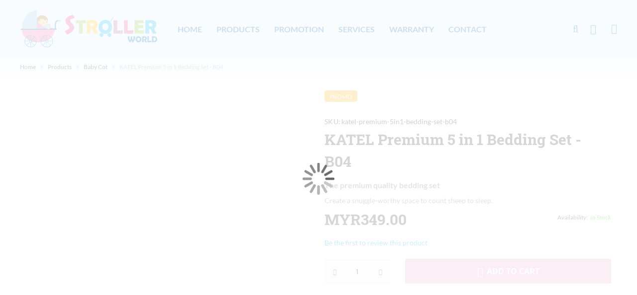

--- FILE ---
content_type: text/html; charset=UTF-8
request_url: https://strollerworld.com.my/katel-premium-5in1-bedding-set-b04
body_size: 18693
content:
<!doctype html><html
lang="en"><head
prefix="og: http://ogp.me/ns# fb: http://ogp.me/ns/fb# product: http://ogp.me/ns/product#"> <script>var BASE_URL='https://strollerworld.com.my/';var require={"baseUrl":"https://strollerworld.com.my/static/version1605265552/frontend/Mageplus/strollerworld/en_US"};</script> <meta
charset="utf-8"/><meta
name="title" content="Stroller World -  KATEL Premium 5 in 1 Bedding Set - B04"/><meta
name="description" content="KATEL 5 in 1 bedding set
KATEL 5 in 1 bedding set comes with 2 cot bumpers, 1 bolsters, 1 pillow and 1 crib sheet.
Babies do sleep much of their time, hence, having a comfortable sleeping environment for them are absolutely important for both baby and "/><meta
name="keywords" content="Stroller World, stroller, strollers, car seat, car seats, baby, baby products, baby product, baby accessories, baby car seat, baby stroller, cleaning, stroller cleaning, car seat cleaning, repair, stroller repair, car seat repair, rental, stroller rental, car seat rental"/><meta
name="robots" content="INDEX,FOLLOW"/><meta
name="viewport" content="width=device-width, initial-scale=1, maximum-scale=1.0"/><meta
name="format-detection" content="telephone=no"/><title>Stroller World -  KATEL Premium 5 in 1 Bedding Set - B04</title><link
rel="stylesheet" type="text/css"  media="all" href="https://strollerworld.com.my/static/version1605265552/_cache/merged/9e6dc6ac91d0c1f775724906a25094d8.min.css" /><link
rel="stylesheet" type="text/css"  media="screen and (min-width: 768px)" href="https://strollerworld.com.my/static/version1605265552/frontend/Mageplus/strollerworld/en_US/css/styles-l.min.css" /><link
rel="stylesheet" type="text/css"  media="print" href="https://strollerworld.com.my/static/version1605265552/frontend/Mageplus/strollerworld/en_US/css/print.min.css" /> <script  type="text/javascript"  src="https://strollerworld.com.my/static/version1605265552/_cache/merged/0439bbcc6234623ec46fa5de10d3eba2.min.js"></script> <link
rel="icon" type="image/x-icon" href="https://strollerworld.com.my/media/favicon/stores/1/favicon.png" /><link
rel="shortcut icon" type="image/x-icon" href="https://strollerworld.com.my/media/favicon/stores/1/favicon.png" /><style>.op-post-text ul,.op-post-text ulol{list-style:disc;padding-left:20px}</style><meta
name="google-site-verification" content="LTcJQicTZcVAw7LPazTjGD13x22pgEaqsuImhMRF45M" /><style>#social-login-popup .social-login-title{background-color:#6e716e}#social-login-popup .social-login #bnt-social-login-authentication,#social-login-popup .forgot .primary button,#social-login-popup .create .primary button,#social-login-popup .fake-email .primary button{background-color:#6e716e;border:#6e716e}.block.social-login-authentication-channel.account-social-login .block-content{text-align:center}#bnt-social-login-fake-email{background-color:grey !important;border:grey !important}#request-popup .social-login-title{background-color:grey !important}div#centerColumn .column.main .block.social-login-authentication-channel.account-social-login{max-width:900px !important;margin:0 auto !important}div#centerColumn .column.main .block.social-login-authentication-channel.account-social-login .block-content{text-align:center}@media(max-width:1024px){div#centerColumn .column.main .block.social-login-authentication-channel.account-social-login .block-content{padding:0 15px}}</style><link
rel="stylesheet" type="text/css" media="all" href="https://strollerworld.com.my/asset/dynamic/assets/m/iult/f/cfg.css/"/><meta
property="og:type" content="product" /><meta
property="og:title"
content="KATEL Premium 5 in 1 Bedding Set - B04" /><meta
property="og:image"
content="https://strollerworld.com.my/media/catalog/product/cache/ae5b6e1c4a1f97ab74b1a77715a5073e/b/e/bedding_set.png" /><meta
property="og:description"
content="The premium quality bedding set
Create a snuggle-worthy space to count sheep to sleep.
" /><meta
property="og:url" content="https://strollerworld.com.my/katel-premium-5in1-bedding-set-b04" /><meta
property="product:price:amount" content="349"/><meta
property="product:price:currency"
content="MYR"/> <script>require.config({map:{'*':{'quickSearch-original':'Magento_Search/js/form-mini','quickSearch':'Amasty_Xsearch/js/form-mini','Magento_Search/js/form-mini':'Amasty_Xsearch/js/form-mini','Magento_Search/form-mini':'Amasty_Xsearch/js/form-mini',}}});</script> </head><body
data-container="body"
data-mage-init='{"loaderAjax": {}, "loader": { "icon": "https://strollerworld.com.my/static/version1605265552/frontend/Mageplus/strollerworld/en_US/images/loader-2.gif"}}'
class="mobile-compare catalog-product-view product-katel-premium-5in1-bedding-set-b04 page-layout-1column" itemtype="http://schema.org/Product" itemscope="itemscope"> <script type="text/x-magento-init">{"*":{"mageplus/ajaxToCart":{"ajaxSuite":{"enabled":true,"animation":"fade","backgroundColor":"#fff","buttonCloseColor":"#fff","buttonCloseHoverColor":"#E65A9C","buttonTextColor":"#fff","buttonBackgroundColor":"#E65A9C","buttonTextHoverColor":"#0060af","buttonBackgroundHoverColor":"#dff2ff"},"ajaxCart":{"addToCartUrl":"https:\/\/strollerworld.com.my\/ajaxcart\/cart\/showPopup\/","addToCartInWishlistUrl":"https:\/\/strollerworld.com.my\/ajaxcart\/wishlist\/showPopup\/","checkoutCartUrl":"https:\/\/strollerworld.com.my\/checkout\/cart\/add\/","wishlistAddToCartUrl":"https:\/\/strollerworld.com.my\/wishlist\/index\/cart\/","addToCartButtonSelector":"button.tocart"}}}}</script> <script>window.ajaxCartLoaderOptions={"icon":"https:\/\/strollerworld.com.my\/static\/version1605265552\/frontend\/Mageplus\/strollerworld\/en_US\/images\/loader-1.gif","texts":{"loaderText":"Loading...","imgAlt":"Loading..."}};</script> <script>require.config({deps:['jquery','mage/translate','jquery/jquery-storageapi'],callback:function($){'use strict';var dependencies=[],versionObj;$.initNamespaceStorage('mage-translation-storage');$.initNamespaceStorage('mage-translation-file-version');versionObj=$.localStorage.get('mage-translation-file-version');if(versionObj.version!=='1331785214fc41f10c18fef9c82b3e65b8205784'){dependencies.push('text!js-translation.json');}
require.config({deps:dependencies,callback:function(string){if(typeof string==='string'){$.mage.translate.add(JSON.parse(string));$.localStorage.set('mage-translation-storage',string);$.localStorage.set('mage-translation-file-version',{version:'1331785214fc41f10c18fef9c82b3e65b8205784'});}else{$.mage.translate.add($.localStorage.get('mage-translation-storage'));}}});}});</script> <script type="text/x-magento-init">{"*":{"mage/cookies":{"expires":null,"path":"\u002F","domain":".strollerworld.com.my","secure":false,"lifetime":"3600"}}}</script> <noscript><div
class="message global noscript"><div
class="content"><p>
<strong>JavaScript seems to be disabled in your browser.</strong>
<span>For the best experience on our site, be sure to turn on Javascript in your browser.</span></p></div></div>
</noscript> <script>require.config({map:{'*':{wysiwygAdapter:'mage/adminhtml/wysiwyg/tiny_mce/tinymce4Adapter'}}});</script> <div
class="page-wrapper"><div
class="compare-link-header"><div
class="link-compare">
<a
target="_blank" href="https://strollerworld.com.my/catalog/product_compare/" class="action compare button-compare-popup">
<span
class="data-bind-compare open-link-compare-toggle" data-bind="scope: 'compareProducts'" data-role="compare-products-link">
<span
class="action link compare no-display" title="Compare&#x20;Products"
data-bind="css: {'no-display': !compareProducts().count}"
>
<i
class="icon-n-08"></i>
<span
class="counter qty" data-bind="text: compareProducts().count"></span>
</span>
</span>
</a></div> <script type="text/x-magento-init">{"[data-role=compare-products-link]":{"Magento_Ui/js/core/app":{"components":{"compareProducts":{"component":"Magento_Catalog\/js\/view\/compare-products"}}}}}</script> </div><div
class="op-top-panel third-background"><div
class="container"><div
class="inner-container"><div
class="description font-size-16">Having difficulties cleaning your stroller or car seat? Look for us! We can provide Spa service to it. <a
href="cleaning-services"  class="link-underline color-white"> Click for more details.</a></div>
<span
class="btn-close icon-f-84"></span></div></div></div><div
id="header-container" class="header-container header_style1 header-mobile page-header "><div
id="top" class="header-container2"><div
class="header-container3"><div
class="header-m-container"><div
class="header-m-primary-container"><div
class="header-m-primary header container"><div
class="inner-container"><div
class="logo-wrapper--mobile">
<a
class="logo" href="https://strollerworld.com.my/" title="">
<strong></strong>
<img
src="https://strollerworld.com.my/media/logo/stores/1/logo.png"
alt=""
/>
</a></div><div
class="clearer after-mobile-logo"></div><div
id="skip-links" class="skip-links-wrapper skip-links--4"><div
data-skiptarget="#header-nav" class="skip-link skip-nav">
<span
class="icon ic icon-03"></span></div><div
data-skiptarget="#header-search" class="skip-link skip-search">
<span
class="icon ic edicon-search"></span></div><div
data-skiptarget="#header-account" class="skip-link skip-account">
<span
class="icon ic edicon-user"></span></div><div
id="mini-cart-marker-mobile"></div><div
data-block="minicart" class="minicart-wrapper mini-cart&#x20;filled-heading" id="minicart"><div
data-skiptarget="#header-cart" class="mini-cart-heading dropdown-heading skip-link skip-cart action showcart&#x20;counter-over-top" data-bind="scope: 'minicart_content'">
<span
class="inner-heading">
<span
class="icon&#x20;ic&#x20;ic-bag9" style="font-size: 20px;"></span>
<span
class="counter qty empty&#x20;ic&#x20;ic-char&#x20;ib&#x20;ib-size-xs&#x20;ib-circle"
data-bind="css: { empty: !!getCartParam('summary_count') == false }, blockLoader: isLoading">
<span
class="counter-number"><!-- ko text: getCartParam('summary_count') --><!-- /ko --></span>
<span
class="counter-label">
<!-- ko if: getCartParam('summary_count') -->
<!-- ko text: getCartParam('summary_count') --><!-- /ko -->
<!-- ko i18n: 'items' --><!-- /ko -->
<!-- /ko -->
</span>
</span>
<span
class="label hide">Cart</span>
</span></div><div
id="header-cart" class="mini-cart-content dropdown-content skip-content skip-content--style block-cart block block-minicart empty"
data-role="dropdownDialog"
data-mage-init='{"dropdownDialog":{
"triggerEvent": "click mouseenter",
"appendTo": "[data-block=minicart]",
"triggerTarget": ".showcart",
"timeout": "200",
"closeOnMouseLeave": true,
"closeOnEscape": true,
"parentClass": "active open",
"buttons": []}}'><div
class="close-skip"><span>Close</span></div><div
id="minicart-content-wrapper" data-bind="scope: 'minicart_content'">
<!-- ko template: getTemplate() --><!-- /ko --></div></div> <script>window.checkout={"shoppingCartUrl":"https:\/\/strollerworld.com.my\/checkout\/cart\/","checkoutUrl":"https:\/\/strollerworld.com.my\/checkout\/","updateItemQtyUrl":"https:\/\/strollerworld.com.my\/checkout\/sidebar\/updateItemQty\/","removeItemUrl":"https:\/\/strollerworld.com.my\/checkout\/sidebar\/removeItem\/","imageTemplate":"Magento_Catalog\/product\/image_with_borders","baseUrl":"https:\/\/strollerworld.com.my\/","minicartMaxItemsVisible":5,"websiteId":"1","maxItemsToDisplay":10,"storeId":"1","customerLoginUrl":"https:\/\/strollerworld.com.my\/customer\/account\/login\/referer\/aHR0cHM6Ly9zdHJvbGxlcndvcmxkLmNvbS5teS9rYXRlbC1wcmVtaXVtLTVpbjEtYmVkZGluZy1zZXQtYjA0\/","isRedirectRequired":false,"autocomplete":"off","captcha":{"user_login":{"isCaseSensitive":false,"imageHeight":50,"imageSrc":"","refreshUrl":"https:\/\/strollerworld.com.my\/captcha\/refresh\/","isRequired":false,"timestamp":1769017217}},"recaptcha":{"enabled":"1","type":null,"size":null,"theme":null,"sitekey":"6LeqTaUZAAAAAAGM8YG43sBi7OIGT7sBuKeBgh_J"}};</script> <script type="text/x-magento-init">{"[data-block='minicart']":{"Magento_Ui/js/core/app":{"components":{"minicart_content":{"children":{"subtotal.container":{"children":{"subtotal":{"children":{"subtotal.totals":{"config":{"display_cart_subtotal_incl_tax":0,"display_cart_subtotal_excl_tax":1,"template":"Magento_Tax\/checkout\/minicart\/subtotal\/totals"},"children":{"subtotal.totals.msrp":{"component":"Magento_Msrp\/js\/view\/checkout\/minicart\/subtotal\/totals","config":{"displayArea":"minicart-subtotal-hidden","template":"Magento_Msrp\/checkout\/minicart\/subtotal\/totals"}}},"component":"Magento_Tax\/js\/view\/checkout\/minicart\/subtotal\/totals"}},"component":"uiComponent","config":{"template":"Magento_Checkout\/minicart\/subtotal"}}},"component":"uiComponent","config":{"displayArea":"subtotalContainer"}},"item.renderer":{"component":"uiComponent","config":{"displayArea":"defaultRenderer","template":"Magento_Checkout\/minicart\/item\/default"},"children":{"item.image":{"component":"Magento_Catalog\/js\/view\/image","config":{"template":"Magento_Catalog\/product\/image","displayArea":"itemImage"}},"checkout.cart.item.price.sidebar":{"component":"uiComponent","config":{"template":"Magento_Checkout\/minicart\/item\/price","displayArea":"priceSidebar"}}}},"extra_info":{"component":"uiComponent","config":{"displayArea":"extraInfo"}},"promotion":{"component":"uiComponent","config":{"displayArea":"promotion"}}},"config":{"itemRenderer":{"default":"defaultRenderer","simple":"defaultRenderer","virtual":"defaultRenderer"},"template":"Magento_Checkout\/minicart\/content"},"component":"Magento_Checkout\/js\/view\/minicart"}},"types":[]}},"*":{"Magento_Ui/js/block-loader":"https\u003A\u002F\u002Fstrollerworld.com.my\u002Fstatic\u002Fversion1605265552\u002Ffrontend\u002FMageplus\u002Fstrollerworld\u002Fen_US\u002Fimages\u002Floader\u002D1.gif"}}</script> <script>requirejs(['jquery'],function(jQuery){jQuery(function($){$(document).on('dropdowndialogcreate',function(event){if($('#header-container').hasClass('header-mobile')){$('#header-cart').css('display','');}});$(document).on('dropdowndialogbeforeclose',function(event){$('#header-cart').data('mage-dropdownDialog').opener=$(document.body);});});});</script> <script>requirejs(['jquery'],function(jQuery){jQuery(function($){$(document).ready(function(){var skipContents=$('.skip-content');var closeSkip=$('.close-skip');if($(window).width()<992){closeSkip.click(function(){var self=$(this),data_id=self.parent().attr('id');self.parent().removeClass('skip-active');self.parents().find('[data-skiptarget="#'+data_id+'"]').removeClass('skip-active');self.parents('#skip-links').removeClass('active');});$(document).click(function(event){if(!$(event.target).closest(skipContents,closeSkip).length){$("body").find(".skip-link").removeClass("skip-active");$("body").find(".skip-content").removeClass("skip-active");$("body").find("#skip-links").removeClass("active");}});}});});});</script> </div><div
id="header-nav" class="skip-content skip-content--style"><div
class="close-skip"><span>Close</span></div><div
id="nav-marker-mobile"></div></div><div
id="search-marker-mobile"></div><div
id="header-search" class="skip-content skip-content--style"><div
class="close-skip"><span>Close</span></div><div
id="block-search" class="block block-search search-wrapper"><div
class="block block-title"><strong>Search</strong></div><div
class="block block-content"><form
class="form minisearch" id="search_mini_form" action="https://strollerworld.com.my/catalogsearch/result/" method="get"><div
class="field search"><div
class="control">
<input
id="search"
data-mage-init='{"quickSearch":{
"formSelector":"#search_mini_form",
"url":"https://strollerworld.com.my/search/ajax/suggest/",
"destinationSelector":"#search_autocomplete"}
}'
type="text"
name="q"
value=""
placeholder="Search&#x20;entire&#x20;store&#x20;here..."
class="input-text"
maxlength="128"
role="combobox"
aria-haspopup="false"
aria-autocomplete="both"
aria-expanded="false"
autocomplete="off"/><div
id="search_autocomplete" class="search-autocomplete"></div> <script>require(['Amasty_Xsearch/js/form-mini','Amasty_Xsearch/js/searchClick'],function(autoComplete,searchClick){'use strict';window.xsearch_options={"url":"https:\/\/strollerworld.com.my\/amasty_xsearch\/autocomplete\/index\/","isDynamicWidth":"1","width":"900","minChars":3,"currentUrlEncoded":"aHR0cHM6Ly9zdHJvbGxlcndvcmxkLmNvbS5teS9rYXRlbC1wcmVtaXVtLTVpbjEtYmVkZGluZy1zZXQtYjA0"};searchClick.init('https://strollerworld.com.my/amasty_xsearch/product/click/');})</script> <div
id="amasty-xsearch-preload" class="amasty-xsearch-preload" data-amsearch-js="preload"><div
class="amsearch-item-container"><div
class="amasty-xsearch-block-header">
Popular Searches</div><div
class="amsearch-item"
data-search-block-type="popular_searches">
<a
href="https://strollerworld.com.my/catalogsearch/result/?q=stroller"
title="stroller"
rel="nofollow"                   class="item-name" >
stroller                </a>
<span
class="amasty-xsearch-num-results">(19)</span></div><div
class="amsearch-item"
data-search-block-type="popular_searches">
<a
href="https://strollerworld.com.my/catalogsearch/result/?q=Baby+cot"
title="Baby cot"
rel="nofollow"                   class="item-name" >
Baby cot                </a>
<span
class="amasty-xsearch-num-results">(46)</span></div><div
class="amsearch-item"
data-search-block-type="popular_searches">
<a
href="https://strollerworld.com.my/catalogsearch/result/?q=maclaren"
title="maclaren"
rel="nofollow"                   class="item-name" >
maclaren                </a>
<span
class="amasty-xsearch-num-results">(11)</span></div><div
class="amsearch-item"
data-search-block-type="popular_searches">
<a
href="https://strollerworld.com.my/catalogsearch/result/?q=Cot"
title="Cot"
rel="nofollow"                   class="item-name" >
Cot                </a>
<span
class="amasty-xsearch-num-results">(22)</span></div></div></div></div></div><div
class="actions">
<button
id="action-search" type="submit" title="Search" class="action search">
<span
class="icon-f-85 ib-hover"></span>
<span
class="label-text hidden">Search</span>
</button></div></form></div></div></div><div
id="account-links-marker-mobile"></div><div
id="header-account" class="account-links top-links skip-content skip-content--style"><div
class="close-skip"><span>Close</span></div><ul
class="header links"><li><a
href="https://strollerworld.com.my/customer/account/" >Account</a></li><li
class="link wishlist" data-bind="scope: 'wishlist'">
<a
href="https://strollerworld.com.my/wishlist/">Wish List        <!-- ko if: wishlist().counter -->
<span
data-bind="text: wishlist().counter" class="counter qty"></span>
<!-- /ko -->
</a></li> <script type="text/x-magento-init">{"*":{"Magento_Ui/js/core/app":{"components":{"wishlist":{"component":"Magento_Wishlist/js/view/wishlist"}}}}}</script> <li
class="authorization-link" data-label="or">
<a
href="https://strollerworld.com.my/customer/account/login/referer/aHR0cHM6Ly9zdHJvbGxlcndvcmxkLmNvbS5teS9rYXRlbC1wcmVtaXVtLTVpbjEtYmVkZGluZy1zZXQtYjA0/">
Sign In    </a></li><li><a
href="https://strollerworld.com.my/customer/account/create/" >Sign Up</a></li></ul></div><div
class="skip-links-clearer clearer"></div></div></div></div></div></div><div
class="header-search-full"><div
class="container"><div
class="content-search-full"><div
class="before--search"><div
class="infor-text">What are you looking for ?</div><div
class="coltrol--closeSearch"><span
class="icon-f-84"></span></div></div><div
class="content-search-full-width"><div
id="search-marker-regular"></div></div></div></div></div><div
class="header-primary-container"><div
class="header-primary header container"><div
class="inner-container"><div
class="hp-blocks-holder hp-blocks-holder--stacked"><div
class="hp-block left-column grid12-3"><div
class="item"><div
class="logo-wrapper logo-wrapper--regular">        <a
class="logo" href="https://strollerworld.com.my/" title="">
<strong></strong>
<img
src="https://strollerworld.com.my/media/logo/stores/1/logo.png"
alt=""
/>
</a></div></div></div><div
class="hp-block central-column grid12-7"><div
class="item"><div
class="nav-container skip-content sticky-container simple"><div
class="nav container clearer"><div
class="inner-container"><div
class="navi-wrapper"><ul
class="nav-holders-wrapper right-column"><li
id="nav-holder1" class="nav-item level0 level-top nav-holder"></li><li
id="nav-holder2" class="nav-item level0 level-top nav-holder"></li><li
id="nav-holder3" class="nav-item level0 level-top nav-holder"></li></ul><div
id="mobnav-trigger" class="mobnav-trigger menu-trigger"><div
class="menu-trigger-inner">
<span
class="trigger-icon"><span
class="line"></span><span
class="line"></span><span
class="line"></span></span>
<span
class="label">Menu</span></div></div><div
id="nav-marker-regular"></div><nav
id="mainmenu" class="navi nav-regular opt-fx-fade-inout opt-sb0 opt-sob opt-hide480 with-bullets"><ul><li
class="nav-item nav-item--home level0 level-top">
<a
class="level-top"
href="https://strollerworld.com.my/"><span>Home</span></a></li><li
class="nav-item level0 nav-1 level-top first nav-item--parent mega nav-item--only-subcategories parent special-cat"><a
href="#" class="level-top no-click"><span
class="category-icon"></span><span>Products</span><span
class="caret"></span></a><span
class="opener"></span><div
class="nav-panel--dropdown nav-panel full-width"><div
class="nav-panel-inner"><div
class="nav-block--center grid12-"><ul
class="level0 nav-submenu nav-submenu--mega dd-itemgrid dd-itemgrid-4col"><li
class="nav-item level1 nav-1-1 first item-menu-center"><div
class="nav-block nav-block--top std"><a
href="/products/strollers/"><img
src="https://strollerworld.com.my/media/wysiwyg/strollerworld/stroller-600x400-menu.jpg" alt="" /></a></div><a
href="https://strollerworld.com.my/products/strollers"><span
class="category-icon"></span><span>Strollers</span></a></li><li
class="nav-item level1 nav-1-2 item-menu-center"><div
class="nav-block nav-block--top std"><a
href="/products/car-seats/"><img
src="https://strollerworld.com.my/media/wysiwyg/strollerworld/car-seat-2-600x400-menu.jpg" alt="" /></a></div><a
href="https://strollerworld.com.my/products/car-seats"><span
class="category-icon"></span><span>Car Seats</span></a></li><li
class="nav-item level1 nav-1-3 item-menu-center"><div
class="nav-block nav-block--top std"><p><a
href="/products/baby-bedding/"><img
src="https://strollerworld.com.my/media/wysiwyg/KATEL/600px_X_400px.jpg" alt=""></a></p><p>&nbsp;</p></div><a
href="https://strollerworld.com.my/products/baby-bedding"><span
class="category-icon"></span><span>Baby Cot</span></a></li><li
class="nav-item level1 nav-1-4 last item-menu-center"><div
class="nav-block nav-block--top std"><a
href="/products/accessories/"><img
src="https://strollerworld.com.my/media/wysiwyg/strollerworld/accessories-600x400-menu.jpg" alt="" /></a></div><a
href="https://strollerworld.com.my/products/accessories"><span
class="category-icon"></span><span>Accessories</span></a></li></ul></div></div></div></li><li
class="nav-item level0 nav-2 level-top classic"><a
href="https://strollerworld.com.my/sales" class="level-top"><span
class="category-icon"></span><span>promotion</span></a></li><li
class="nav-item level0 nav-3 level-top nav-item--parent mega nav-item--only-subcategories parent disable-link"><a
href="#" class="level-top no-click"><span
class="category-icon"></span><span>Services</span><span
class="caret"></span></a><span
class="opener"></span><div
class="nav-panel--dropdown nav-panel full-width"><div
class="nav-panel-inner"><div
class="nav-block--center grid12-"><ul
class="level0 nav-submenu nav-submenu--mega dd-itemgrid dd-itemgrid-4col"><li
class="nav-item level1 nav-3-1 first item-menu-center"><div
class="nav-block nav-block--top std"><a
href="/cleaning-services/"><img
style="width: 100%;" src="https://strollerworld.com.my/media/wysiwyg/strollerworld/ser-1.jpg" alt="" /></a></div><a
href="https://strollerworld.com.my/cleaning-services"><span
class="category-icon"></span><span>Cleaning</span></a></li><li
class="nav-item level1 nav-3-2 item-menu-center"><div
class="nav-block nav-block--top std"><a
href="repair"><img
style="width: 100%;" src="https://strollerworld.com.my/media/wysiwyg/strollerworld/ser-2.jpg" alt="" /></a></div><a
href="https://strollerworld.com.my/repair"><span
class="category-icon"></span><span>Repair</span></a></li><li
class="nav-item level1 nav-3-3 last item-menu-center"><div
class="nav-block nav-block--top std"><a
href="/rent/"><img
style="width: 100%;" src="https://strollerworld.com.my/media/wysiwyg/strollerworld/ser-3.jpg" alt="" /></a></div><a
href="https://strollerworld.com.my/rent"><span
class="category-icon"></span><span>Rent</span></a></li></ul></div></div></div></li><li
class="nav-item level0 nav-4 level-top classic"><a
href="https://strollerworld.com.my/warranty-registration" class="level-top"><span
class="category-icon"></span><span>Warranty</span></a></li><li
class="nav-item level0 nav-5 level-top last classic"><a
href="https://strollerworld.com.my/contact-us" class="level-top"><span
class="category-icon"></span><span>Contact</span></a></li></ul></nav><div
class="nav-border-bottom"></div></div>  <script>requirejs(['jquery','megamenu'],function(jQuery,megamenu){var topMenuContainer=jQuery('#mainmenu');var topMenuSettings={mobileMenuThreshold:992,isVerticalLayout:false,mobnavTriggerSelector:'#mobnav-trigger',vertnavTriggerSelector:'#vertnav-trigger',mode:0,initVerticalMenuCollapsed:true,outermostContainer:jQuery('.hp-blocks-holder'),fullWidthDdContainer:'window'};var theTopMenu=topMenuContainer.megamenu(topMenuSettings).data("mageplus-megamenu");theTopMenu.enableDropdowns();jQuery(function($){var itemsList=topMenuContainer.children('ul');itemsList.on('click','.no-click',function(e){e.preventDefault();});});jQuery(window).on("load",function(){var menubar=topMenuContainer;var isTouchDevice=('ontouchstart'in window)||(navigator.msMaxTouchPoints>0);if(isTouchDevice){menubar.on('click','a',function(e){var link=jQuery(this);if(!menubar.hasClass('nav-mobile')&&link.parent().hasClass('nav-item--parent')){if(!link.hasClass('ready')){e.preventDefault();menubar.find('.ready').removeClass('ready');link.parents('li').children('a').addClass('ready');}}});}});});</script> </div></div></div></div></div><div
class="hp-block right-column grid12-2"><div
class="item"><div
id="search-full-marker-regular"></div><div
class="control-search-full" id="search__full"><div
class="control-open-search">
<span
class="edicon-search"></span></div></div></div><div
class="item"><div
id="user-menu-marker-regular"></div><div
class="group--dropdown group-account-links"><div
class="control-dropdown-toggle"><span
class="edicon-user"></span></div><div
class="content-dropdown-toggle"><div
id="user-menu-wrapper-regular"><div
id="user-menu" class="user-menu"><div
id="account-links-marker-regular"></div></div></div></div></div></div><div
class="item"><div
id="mini-cart-marker-regular"></div></div></div></div></div></div></div></div></div></div>  <script>requirejs(['jquery','smartheader','stickyheader','dropdownDialog'],function(jQuery,smartheader,stickyheader,dropdownDialog){var theHeaderContainer=jQuery('#header-container');theHeaderContainer.smartheader();jQuery(function($){var skipContents=$('.skip-content');var skipLinks=$('.skip-link');var closeSkip=$('.close-skip');skipLinks.click(function(e){var self=$(this),target=self.data('skiptarget'),elem=$(target);self.addClass('skip-active');elem.addClass('skip-active');self.parents('#skip-links').addClass('active');e.stopPropagation();});closeSkip.click(function(){var self=$(this),data_id=self.parent().attr('id');self.parent().removeClass('skip-active');self.parents().find('[data-skiptarget="#'+data_id+'"]').removeClass('skip-active');self.parents('#skip-links').removeClass('active');});$(document).click(function(event){if(!$(event.target).closest(skipContents,closeSkip).length){$("body").find(".skip-link").removeClass("skip-active");$("body").find(".skip-content").removeClass("skip-active");$("body").find("#skip-links").removeClass("active");}});var stickyHeaderSettings={stickyThreshold:300};theHeaderContainer.stickyheader(stickyHeaderSettings);});});</script> <script src='https://www.google.com/recaptcha/api.js?render=explicit&hl=en_US' async defer></script> <div
class="main-container"><div
class="main container"><div
class="inner-container"><div
class="breadcrumbs"><div
class="container"><ul
class="items"><li
class="item 0">
<a
href="https://strollerworld.com.my/"
title="Go to Home Page">Home</a></li><li
class="item 1">
<a
href="https://strollerworld.com.my/products"
title="Products">Products</a></li><li
class="item 2">
<a
href="https://strollerworld.com.my/products/baby-bedding"
title="Baby Cot">Baby Cot</a></li><li
class="item 3">
KATEL Premium 5 in 1 Bedding Set - B04</li></ul></div></div><main
id="maincontent" class="page-main"><a
id="contentarea" tabindex="-1"></a><div
class="page messages"><div
data-placeholder="messages"></div><div
data-bind="scope: 'messages'">
<!-- ko if: cookieMessages && cookieMessages.length > 0 --><div
role="alert" data-bind="foreach: { data: cookieMessages, as: 'message' }" class="messages"><div
data-bind="attr: {
class: 'message-' + message.type + ' ' + message.type + ' message',
'data-ui-id': 'message-' + message.type
}"><div
data-bind="html: message.text"></div></div></div>
<!-- /ko -->
<!-- ko if: messages().messages && messages().messages.length > 0 --><div
role="alert" data-bind="foreach: { data: messages().messages, as: 'message' }" class="messages"><div
data-bind="attr: {
class: 'message-' + message.type + ' ' + message.type + ' message',
'data-ui-id': 'message-' + message.type
}"><div
data-bind="html: message.text"></div></div></div>
<!-- /ko --></div> <script type="text/x-magento-init">{"*":{"Magento_Ui/js/core/app":{"components":{"messages":{"component":"Magento_Theme/js/view/messages"}}}}}</script> </div><div
class="columns"><div
class="column main">
<input
name="form_key" type="hidden" value="6tDSs0Gx4PdDtio7" /><div
id="authenticationPopup" data-bind="scope:'authenticationPopup'" style="display: none;"> <script>window.authenticationPopup={"autocomplete":"off","customerRegisterUrl":"https:\/\/strollerworld.com.my\/customer\/account\/create\/","customerForgotPasswordUrl":"https:\/\/strollerworld.com.my\/customer\/account\/forgotpassword\/","baseUrl":"https:\/\/strollerworld.com.my\/"};</script> <!-- ko template: getTemplate() --><!-- /ko --> <script type="text/x-magento-init">{"#authenticationPopup":{"Magento_Ui/js/core/app":{"components":{"authenticationPopup":{"component":"Magento_Customer\/js\/view\/authentication-popup","children":{"messages":{"component":"Magento_Ui\/js\/view\/messages","displayArea":"messages"},"captcha":{"component":"Magento_Captcha\/js\/view\/checkout\/loginCaptcha","displayArea":"additional-login-form-fields","formId":"user_login","configSource":"checkout"},"amazon-button":{"component":"Amazon_Login\/js\/view\/login-button-wrapper","sortOrder":"0","displayArea":"additional-login-form-fields","config":{"tooltip":"Securely login to our website using your existing Amazon details.","componentDisabled":true}},"social-buttons":{"component":"Mageplaza_SocialLogin\/js\/view\/social-buttons","displayArea":"before"}}}}}},"*":{"Magento_Ui/js/block-loader":"https\u003A\u002F\u002Fstrollerworld.com.my\u002Fstatic\u002Fversion1605265552\u002Ffrontend\u002FMageplus\u002Fstrollerworld\u002Fen_US\u002Fimages\u002Floader\u002D1.gif"}}</script> </div> <script type="text/x-magento-init">{"*":{"Magento_Customer\/js\/section-config":{"sections":{"stores\/store\/switch":"*","stores\/store\/switchrequest":"*","directory\/currency\/switch":"*","*":["messages"],"customer\/account\/logout":["recently_viewed_product","recently_compared_product"],"customer\/account\/loginpost":"*","customer\/account\/createpost":"*","customer\/account\/editpost":"*","customer\/ajax\/login":["checkout-data","cart","captcha"],"catalog\/product_compare\/add":["compare-products"],"catalog\/product_compare\/remove":["compare-products"],"catalog\/product_compare\/clear":["compare-products"],"sales\/guest\/reorder":["cart","ammessages"],"sales\/order\/reorder":["cart","ammessages"],"checkout\/cart\/add":["cart","ammessages"],"checkout\/cart\/delete":["cart","ammessages"],"checkout\/cart\/updatepost":["cart","ammessages"],"checkout\/cart\/updateitemoptions":["cart","ammessages"],"checkout\/cart\/couponpost":["cart","ammessages"],"checkout\/cart\/estimatepost":["cart","ammessages"],"checkout\/cart\/estimateupdatepost":["cart","ammessages"],"checkout\/onepage\/saveorder":["cart","checkout-data","last-ordered-items","ammessages","checkout-fields"],"checkout\/sidebar\/removeitem":["cart","ammessages"],"checkout\/sidebar\/updateitemqty":["cart","ammessages"],"rest\/*\/v1\/carts\/*\/payment-information":["cart","checkout-data","last-ordered-items","instant-purchase","ammessages"],"rest\/*\/v1\/guest-carts\/*\/payment-information":["cart","ammessages"],"rest\/*\/v1\/guest-carts\/*\/selected-payment-method":["cart","checkout-data","ammessages"],"rest\/*\/v1\/carts\/*\/selected-payment-method":["cart","checkout-data","instant-purchase","ammessages"],"customer\/address\/*":["instant-purchase"],"customer\/account\/*":["instant-purchase"],"vault\/cards\/deleteaction":["instant-purchase"],"multishipping\/checkout\/overviewpost":["cart","ammessages"],"authorizenet\/directpost_payment\/place":["cart","checkout-data","ammessages"],"paypal\/express\/placeorder":["cart","checkout-data","ammessages"],"paypal\/payflowexpress\/placeorder":["cart","checkout-data","ammessages"],"paypal\/express\/onauthorization":["cart","checkout-data","ammessages"],"persistent\/index\/unsetcookie":["persistent"],"review\/product\/post":["review"],"braintree\/paypal\/placeorder":["cart","checkout-data","ammessages"],"wishlist\/index\/add":["wishlist"],"wishlist\/index\/remove":["wishlist"],"wishlist\/index\/updateitemoptions":["wishlist"],"wishlist\/index\/update":["wishlist"],"wishlist\/index\/cart":["wishlist","cart"],"wishlist\/index\/fromcart":["wishlist","cart"],"wishlist\/index\/allcart":["wishlist","cart"],"wishlist\/shared\/allcart":["wishlist","cart"],"wishlist\/shared\/cart":["cart"],"amasty_promo\/cart\/add":["cart","ammessages"],"sociallogin\/popup\/create":["checkout-data","cart"],"ajaxcart\/cart\/showpopup":["cart"],"ajaxcart\/wishlist\/showpopup":["cart","wishlist"]},"clientSideSections":["checkout-data","cart-data"],"baseUrls":["https:\/\/strollerworld.com.my\/"]}}}</script> <script type="text/x-magento-init">{"*":{"Magento_Customer\/js\/customer-data":{"sectionLoadUrl":"https:\/\/strollerworld.com.my\/customer\/section\/load\/","expirableSectionLifetime":60,"expirableSectionNames":["cart","persistent"],"cookieLifeTime":"3600","updateSessionUrl":"https:\/\/strollerworld.com.my\/customer\/account\/updateSession\/"}}}</script> <script type="text/x-magento-init">{"*":{"Magento_Customer\/js\/invalidation-processor":{"invalidationRules":{"website-rule":{"Magento_Customer\/js\/invalidation-rules\/website-rule":{"scopeConfig":{"websiteId":1}}}}}}}</script> <script type="text/x-magento-init">{"body":{"pageCache":{"url":"https:\/\/strollerworld.com.my\/page_cache\/block\/render\/id\/347\/","handles":["default","catalog_product_view","catalog_product_view_type_simple","catalog_product_view_id_347","catalog_product_view_sku_katel-premium-5in1-bedding-set-b04"],"originalRequest":{"route":"catalog","controller":"product","action":"view","uri":"\/katel-premium-5in1-bedding-set-b04"},"versionCookieName":"private_content_version"}}}</script> <script type="text/x-magento-init">{"body":{"requireCookie":{"noCookieUrl":"https:\/\/strollerworld.com.my\/cookie\/index\/noCookies\/","triggers":[".action.towishlist"]}}}</script> <script type="text/x-magento-init">{"*":{"Magento_Catalog/js/product/view/provider":{"data":{"items":{"347":{"add_to_cart_button":{"post_data":"{\"action\":\"https:\\\/\\\/strollerworld.com.my\\\/checkout\\\/cart\\\/add\\\/uenc\\\/%25uenc%25\\\/product\\\/347\\\/\",\"data\":{\"product\":\"347\",\"uenc\":\"%uenc%\"}}","url":"https:\/\/strollerworld.com.my\/checkout\/cart\/add\/uenc\/%25uenc%25\/product\/347\/","required_options":false},"add_to_compare_button":{"post_data":null,"url":"{\"action\":\"https:\\\/\\\/strollerworld.com.my\\\/catalog\\\/product_compare\\\/add\\\/\",\"data\":{\"product\":\"347\",\"uenc\":\"aHR0cHM6Ly9zdHJvbGxlcndvcmxkLmNvbS5teS9rYXRlbC1wcmVtaXVtLTVpbjEtYmVkZGluZy1zZXQtYjA0\"}}","required_options":null},"price_info":{"final_price":349,"max_price":349,"max_regular_price":349,"minimal_regular_price":349,"special_price":null,"minimal_price":349,"regular_price":349,"formatted_prices":{"final_price":"<span class=\"price\">MYR349.00<\/span>","max_price":"<span class=\"price\">MYR349.00<\/span>","minimal_price":"<span class=\"price\">MYR349.00<\/span>","max_regular_price":"<span class=\"price\">MYR349.00<\/span>","minimal_regular_price":null,"special_price":null,"regular_price":"<span class=\"price\">MYR349.00<\/span>"},"extension_attributes":{"msrp":{"msrp_price":"<span class=\"price\">MYR0.00<\/span>","is_applicable":"","is_shown_price_on_gesture":"","msrp_message":"","explanation_message":"Our price is lower than the manufacturer&#039;s &quot;minimum advertised price.&quot; As a result, we cannot show you the price in catalog or the product page. <br><br> You have no obligation to purchase the product once you know the price. You can simply remove the item from your cart."},"tax_adjustments":{"final_price":349,"max_price":349,"max_regular_price":349,"minimal_regular_price":349,"special_price":349,"minimal_price":349,"regular_price":349,"formatted_prices":{"final_price":"<span class=\"price\">MYR349.00<\/span>","max_price":"<span class=\"price\">MYR349.00<\/span>","minimal_price":"<span class=\"price\">MYR349.00<\/span>","max_regular_price":"<span class=\"price\">MYR349.00<\/span>","minimal_regular_price":null,"special_price":"<span class=\"price\">MYR349.00<\/span>","regular_price":"<span class=\"price\">MYR349.00<\/span>"}},"weee_attributes":[],"weee_adjustment":"<span class=\"price\">MYR349.00<\/span>"}},"images":[{"url":"https:\/\/strollerworld.com.my\/media\/catalog\/product\/cache\/4a51ce914deed9abf8a6d6392eb40c21\/b\/e\/bedding_set.png","code":"recently_viewed_products_grid_content_widget","height":300,"width":240,"label":"KATEL Premium 5 in 1 Bedding Set - B04","resized_width":240,"resized_height":300},{"url":"https:\/\/strollerworld.com.my\/media\/catalog\/product\/cache\/26144c2c21326a3a2409d546fef623ed\/b\/e\/bedding_set.png","code":"recently_viewed_products_list_content_widget","height":270,"width":270,"label":"KATEL Premium 5 in 1 Bedding Set - B04","resized_width":270,"resized_height":270},{"url":"https:\/\/strollerworld.com.my\/media\/catalog\/product\/cache\/756e31ed755534e4920a8e78a44401e9\/b\/e\/bedding_set.png","code":"recently_viewed_products_images_names_widget","height":90,"width":75,"label":"KATEL Premium 5 in 1 Bedding Set - B04","resized_width":75,"resized_height":90},{"url":"https:\/\/strollerworld.com.my\/media\/catalog\/product\/cache\/4a51ce914deed9abf8a6d6392eb40c21\/b\/e\/bedding_set.png","code":"recently_compared_products_grid_content_widget","height":300,"width":240,"label":"KATEL Premium 5 in 1 Bedding Set - B04","resized_width":240,"resized_height":300},{"url":"https:\/\/strollerworld.com.my\/media\/catalog\/product\/cache\/842b83141329c02f2141ed4efae5502b\/b\/e\/bedding_set.png","code":"recently_compared_products_list_content_widget","height":207,"width":270,"label":"KATEL Premium 5 in 1 Bedding Set - B04","resized_width":270,"resized_height":207},{"url":"https:\/\/strollerworld.com.my\/media\/catalog\/product\/cache\/756e31ed755534e4920a8e78a44401e9\/b\/e\/bedding_set.png","code":"recently_compared_products_images_names_widget","height":90,"width":75,"label":"KATEL Premium 5 in 1 Bedding Set - B04","resized_width":75,"resized_height":90}],"url":"https:\/\/strollerworld.com.my\/katel-premium-5in1-bedding-set-b04","id":347,"name":"KATEL Premium 5 in 1 Bedding Set - B04","type":"simple","is_salable":"1","store_id":1,"currency_code":"MYR","extension_attributes":{"review_html":"    <div class=\"product-reviews-summary short empty\">\n        <div class=\"reviews-actions\">\n            <a class=\"action add\" href=\"https:\/\/strollerworld.com.my\/katel-premium-5in1-bedding-set-b04#review-form\">\n                Be the first to review this product            <\/a>\n        <\/div>\n    <\/div>\n","wishlist_button":{"post_data":null,"url":"{\"action\":\"https:\\\/\\\/strollerworld.com.my\\\/wishlist\\\/index\\\/add\\\/\",\"data\":{\"product\":347,\"uenc\":\"aHR0cHM6Ly9zdHJvbGxlcndvcmxkLmNvbS5teS9rYXRlbC1wcmVtaXVtLTVpbjEtYmVkZGluZy1zZXQtYjA0\"}}","required_options":null}}}},"store":"1","currency":"MYR"}}}}</script> <div
class="container"><div
class="product-view product-columns-wrapper"><div
class="product-img-column grid12-6 no-left-gutter product media"><div
class="product media">            <a
id="gallery-prev-area" tabindex="-1"></a><div
class="action-skip-wrapper"><a
class="action skip gallery-next-area"
href="#gallery-next-area">
<span>
Skip to the end of the images gallery    </span>
</a></div><div
class="gallery-placeholder _block-content-loading" data-gallery-role="gallery-placeholder"><div
data-role="loader" class="loading-mask"><div
class="loader">
<img
src="https://strollerworld.com.my/static/version1605265552/frontend/Mageplus/strollerworld/en_US/images/loader-1.gif"
alt="Loading..."></div></div></div>
 <script>var config={"width":700,"thumbheight":90,"navtype":"slides","height":700},thumbBarHeight=0,loader=document.querySelectorAll('[data-gallery-role="gallery-placeholder"] [data-role="loader"]')[0];if(config.navtype==='horizontal'){thumbBarHeight=config.thumbheight;}
loader.style.paddingBottom=(config.height / config.width*100)+"%";</script> <script type="text/x-magento-init">{"[data-gallery-role=gallery-placeholder]":{"mage/gallery/gallery":{"mixins":["magnifier/magnify"],"magnifierOpts":{"enabled":"true","eventType":"hover","width":"300","height":"300","top":"0","left":"103%","fullscreenzoom":20},"data":[{"thumb":"https:\/\/strollerworld.com.my\/media\/catalog\/product\/cache\/beb538c5c4b84ee430c8f81215767527\/b\/e\/bedding_set.png","img":"https:\/\/strollerworld.com.my\/media\/catalog\/product\/cache\/58c9ceb4645f0027065ea9e35dd39ccf\/b\/e\/bedding_set.png","full":"https:\/\/strollerworld.com.my\/media\/catalog\/product\/cache\/47014380cf9f312f7d96e98d8df81006\/b\/e\/bedding_set.png","caption":"KATEL Premium 5 in 1 Bedding Set - B04","position":"2","isMain":true,"type":"image","videoUrl":null}],"options":{"nav":"thumbs","loop":1,"keyboard":1,"arrows":1,"allowfullscreen":1,"width":"700","thumbwidth":"90","thumbheight":90,"height":700,"transitionduration":500,"transition":"slide","navarrows":1,"navtype":"slides","navdir":"horizontal"},"fullscreen":{"nav":"thumbs","loop":1,"navdir":"horizontal","navtype":"slides","transitionduration":500,"transition":"dissolve"},"breakpoints":{"mobile":{"conditions":{"max-width":"767px"},"options":{"options":{"nav":"dots","allowfullscreen":false,"navigation":"dots"}}}}}}}</script> <script type="text/x-magento-init">{"[data-gallery-role=gallery-placeholder]":{"Magento_ProductVideo/js/fotorama-add-video-events":{"videoData":[{"mediaType":"image","videoUrl":null,"isBase":true}],"videoSettings":[{"playIfBase":"0","showRelated":"0","videoAutoRestart":"0"}],"optionsVideoData":[]}}}</script> <div
class="action-skip-wrapper"><a
class="action skip gallery-prev-area"
href="#gallery-prev-area">
<span>
Skip to the beginning of the images gallery    </span>
</a></div><a
id="gallery-next-area" tabindex="-1"></a></div><div
class="non-collapsing-column-placeholder"></div></div><div
class="product-primary-column product-shop grid12-6  product-info-main"><span
class="sticker-wrapper top-left"><span
class="item-sticker"><span
class="sticker custom">Promo</span></span></span><div
class="product-info-main"><div
class="product attribute sku">
<strong
class="type">SKU</strong><div
class="value" itemprop="sku">katel-premium-5in1-bedding-set-b04</div></div><div
class="page-title-wrapper&#x20;product"><h1 class="page-title"
>
<span
class="base" data-ui-id="page-title-wrapper" itemprop="name">KATEL Premium 5 in 1 Bedding Set - B04</span></h1></div><div
class="product attribute overview"><div
class="value" itemprop="description"><p><span
style="font-size: medium;"><strong>The premium quality bedding set</strong></span></p><p><span>Create a snuggle-worthy space to count sheep to sleep.</span></p></div></div><div
class="product-info-price"><div
class="price-box price-final_price" data-role="priceBox" data-product-id="347" data-price-box="product-id-347"><span
class="price-container price-final_price&#x20;tax&#x20;weee"
itemprop="offers" itemscope itemtype="http://schema.org/Offer">
<span
id="product-price-347"                data-price-amount="349"
data-price-type="finalPrice"
class="price-wrapper "
><span
class="price">MYR349.00</span></span><meta
itemprop="price" content="349" /><meta
itemprop="priceCurrency" content="MYR" />
</span></div><div
class="product-info-stock-sku"><div
class="stock available" title="Availability">
<span>In stock</span></div></div></div><div
class="product-reviews-summary empty"><div
class="reviews-actions">
<a
class="action add" href="https://strollerworld.com.my/katel-premium-5in1-bedding-set-b04#review-form">
Be the first to review this product            </a></div></div><div
class="product-add-form"><form
data-product-sku="katel-premium-5in1-bedding-set-b04"
action="https://strollerworld.com.my/checkout/cart/add/uenc/aHR0cHM6Ly9zdHJvbGxlcndvcmxkLmNvbS5teS9rYXRlbC1wcmVtaXVtLTVpbjEtYmVkZGluZy1zZXQtYjA0/product/347/" method="post"
id="product_addtocart_form">
<input
type="hidden" name="product" value="347" />
<input
type="hidden" name="selected_configurable_option" value="" />
<input
type="hidden" name="related_product" id="related-products-field" value="" />
<input
type="hidden" name="item"  value="347" />
<input
name="form_key" type="hidden" value="6tDSs0Gx4PdDtio7" /><div
class="box-tocart"><div
class="fieldset"><div
class="field qty">
<label
class="label" for="qty"><span>Qty</span></label><div
class="control">
<input
type="number"
name="qty"
id="qty"
min="0"
value="1"
title="Qty"
class="input-text qty"
data-validate="{&quot;required-number&quot;:true,&quot;validate-item-quantity&quot;:{&quot;minAllowed&quot;:1,&quot;maxAllowed&quot;:10000}}"
/></div></div><div
class="actions">
<button
type="submit"
title="Add&#x20;to&#x20;Cart"
class="action primary tocart"
id="product-addtocart-button" disabled>
<span>Add to Cart</span>
</button><div
id="instant-purchase" data-bind="scope:'instant-purchase'">
<!-- ko template: getTemplate() --><!-- /ko --></div> <script type="text/x-magento-init">{"#instant-purchase":{"Magento_Ui/js/core/app":{"components":{"instant-purchase":{"component":"Magento_InstantPurchase\/js\/view\/instant-purchase","config":{"template":"Magento_InstantPurchase\/instant-purchase","buttonText":"Instant Purchase","purchaseUrl":"https:\/\/strollerworld.com.my\/instantpurchase\/button\/placeOrder\/"}}}}}}</script> </div></div></div> <script type="text/x-magento-init">{"#product_addtocart_form":{"Magento_Catalog/js/validate-product":{}}}</script> </form></div> <script>require(['jquery','priceBox'],function($){var dataPriceBoxSelector='[data-role=priceBox]',dataProductIdSelector='[data-product-id=347]',priceBoxes=$(dataPriceBoxSelector+dataProductIdSelector);priceBoxes=priceBoxes.filter(function(index,elem){return!$(elem).find('.price-from').length;});priceBoxes.priceBox({'priceConfig':{"productId":"347","priceFormat":{"pattern":"MYR%s","precision":2,"requiredPrecision":2,"decimalSymbol":".","groupSymbol":",","groupLength":3,"integerRequired":false}}});});</script> <div
class="product-social-links"><script type="text/javascript" src="//s7.addthis.com/js/300/addthis_widget.js#pubid=ra-5e7321522754929c"></script><div
class="share-box item-click-toggle"><div
class="icon_social action feature feature-icon-hover js-click-toggle control-click">
<span
class="icon ib ib-hover icon-color-productview icon-h-29"></span>
<span
class="label">Share</span></div><div
class="group-social-share js-content-toggle content-click"><div
class="addthis_inline_share_toolbox"></div></div></div> <script>require(['jquery'],function($){"use strict"
$(document).ready(function(){var data=$('.item-click-toggle');data.each(function(){var self=$(this);if(self.children('.content-click').hasClass('open')){self.children('.content-click').slideDown(300);}
self.children('.control-click').click(function(){var self=$(this);self.parent().parent().find('.item-click-toggle').removeClass('active');self.parent().parent().find('.control-click').removeClass('open');self.parent().parent().find('.content-click').removeClass('open').slideUp(300);if(self.parent().children('.content-click').is(':hidden')){self.parent().addClass('active');self.parent().children('.control-click').addClass('open');self.parent().children('.content-click').addClass('open').slideDown(300);}else{self.parent().removeClass('active');self.parent().children('.control-click').removeClass('open');self.parent().children('.content-click').removeClass('open').slideUp(300);}});});$('.share-box').click(function(e){e.stopPropagation();});$('body,html').click(function(){$('.share-box').removeClass('active');$('.js-click-toggle').removeClass('open');$('.js-content-toggle').removeClass('open').slideUp(300);});});});</script> <div
class="addto-links" data-role="add-to-links">
<a
href="#"
class="action towishlist feature feature-icon-hover"
title="Wish List"
aria-label="Wish List"
data-post='{"action":"https:\/\/strollerworld.com.my\/wishlist\/index\/add\/","data":{"product":347,"uenc":"aHR0cHM6Ly9zdHJvbGxlcndvcmxkLmNvbS5teS9rYXRlbC1wcmVtaXVtLTVpbjEtYmVkZGluZy1zZXQtYjA0"}}'
data-action="add-to-wishlist"
role="button">
<span
class="icon ib ib-hover icon-n-072 icon-color-productview"></span>
<span
class="label">Wish List</span>
</a>
<a
href="#"
class="action tocompare feature feature-icon-hover"
title="Compare"
aria-label="Compare"
data-post='{"action":"https:\/\/strollerworld.com.my\/catalog\/product_compare\/add\/","data":{"product":"347","uenc":"aHR0cHM6Ly9zdHJvbGxlcndvcmxkLmNvbS5teS9rYXRlbC1wcmVtaXVtLTVpbjEtYmVkZGluZy1zZXQtYjA0"}}'
role="button">
<span
class="icon ib ib-hover icon-n-08 icon-color-productview"></span>
<span
class="label">Compare</span>
</a></div> <script type="text/x-magento-init">{"body":{"addToWishlist":{"productType":"simple"}}}</script> </div></div></div><div
class="product-secondary-column custom-sidebar-right grid12-12 no-right-gutter"><div
class="inner"></div></div><div
class="product-lower-primary-column grid12-12"><div
class="product info detailed collateral-container"><div
class="product data items style1 show-tabs" role="tablist" data-mage-init='{"tabs": {"openedState": "active", "collapsible": true}}'><div
class="data item title"
aria-labeledby="tab-label-product.info.description.custom-title"
data-role="collapsible" id="tab-label-product.info.description.custom">
<a
class="data switch"
tabindex="-1"
data-toggle="switch"
href="#product.info.description.custom"
id="tab-label-product.info.description.custom-title">
<strong>Details</strong>
</a></div><div
class="data item content" id="product.info.description.custom" data-role="content"><p><strong><u>KATEL 5 in 1 bedding set </u></strong></p><p>KATEL 5 in 1 bedding set comes with 2 cot bumpers, 1 bolsters, 1 pillow and 1 crib sheet.</p><p>Babies do sleep much of their time, hence, having a comfortable sleeping environment for them are absolutely important for both baby and parents.</p><p>KATEL 5 in 1 bedding set is create a snuggle-worthy space to count sheep to sleep, soft touch cotton material used to ensure baby’s comfortability. </p><ul><li>Cot bumpers with straps helps to protect babies from hitting the baby cot and causes injuring.</li><li>Bolsters helps to improve sleep quality by adjusting baby’s sleeping posture and help them to relax.</li><li>Dimple pillow is designed perfectly to support baby’s head evenly and help to avoid flat head syndrome.</li><li>Fitted crib sheet is acting as an extra protection from dirty substances towards the mattress, it shall be changed regularly to prevent bacteria.</li></ul><p> </p><p><strong><u>Measurements:</u></strong></p><p>Cot Bumper (X2): H27cm X L200cm</p><p>Bolster (X2): (43cm X ∅ 10cm)</p><p>Crib sheet: Fitted up to 70cm X 130cm X10cm</p><p>Pillow: 20cm X 30cm</p><p> </p><p><strong><u>Features: </u></strong></p><p>* Made from 100% cotton, breathable AA grade polyester fibre filling.</p><p>* Washable with washing machine, do not tumble dry and bleaching.</p><p>* Soft touch surface and premium sewing to prevent out of shape if wash with washing machine.</p></div><div
class="data item title"
aria-labeledby="tab-label-reviews-title"
data-role="collapsible" id="tab-label-reviews">
<a
class="data switch"
tabindex="-1"
data-toggle="switch"
href="#reviews"
id="tab-label-reviews-title">
<strong>Reviews</strong>
</a></div><div
class="data item content" id="reviews" data-role="content"><div
id="product-review-container" data-role="product-review"></div><div
class="block review-add"><div
class="block-title"><strong>Write Your Own Review</strong></div><div
class="block-content"><form
action="https://strollerworld.com.my/review/product/post/id/347/" class="review-form" method="post" id="review-form" data-role="product-review-form" data-bind="scope: 'review-form'">
<input
name="form_key" type="hidden" value="6tDSs0Gx4PdDtio7" /><fieldset
class="fieldset review-fieldset" data-hasrequired="&#x2A;&#x20;Required&#x20;Fields"><legend
class="legend review-legend"><span>You&#039;re reviewing:</span><strong>KATEL Premium 5 in 1 Bedding Set - B04</strong></legend><br
/>
<span
id="input-message-box"></span><fieldset
class="field required review-field-ratings"><legend
class="label"><span>Your Rating</span></legend><br/><div
class="control"><div
class="nested" id="product-review-table"><div
class="field choice review-field-rating">
<label
class="label" id="Rating_rating_label"><span>Rating</span></label><div
class="control review-control-vote">
<input
type="radio"
name="ratings[4]"
id="Rating_1"
value="16"
class="radio"
data-validate="{'rating-required':true}"
aria-labelledby="Rating_rating_label Rating_1_label" />
<label
class="rating-1"
for="Rating_1"
title="1&#x20;star"
id="Rating_1_label">
<span>1 star</span>
</label>
<input
type="radio"
name="ratings[4]"
id="Rating_2"
value="17"
class="radio"
data-validate="{'rating-required':true}"
aria-labelledby="Rating_rating_label Rating_2_label" />
<label
class="rating-2"
for="Rating_2"
title="2&#x20;stars"
id="Rating_2_label">
<span>2 stars</span>
</label>
<input
type="radio"
name="ratings[4]"
id="Rating_3"
value="18"
class="radio"
data-validate="{'rating-required':true}"
aria-labelledby="Rating_rating_label Rating_3_label" />
<label
class="rating-3"
for="Rating_3"
title="3&#x20;stars"
id="Rating_3_label">
<span>3 stars</span>
</label>
<input
type="radio"
name="ratings[4]"
id="Rating_4"
value="19"
class="radio"
data-validate="{'rating-required':true}"
aria-labelledby="Rating_rating_label Rating_4_label" />
<label
class="rating-4"
for="Rating_4"
title="4&#x20;stars"
id="Rating_4_label">
<span>4 stars</span>
</label>
<input
type="radio"
name="ratings[4]"
id="Rating_5"
value="20"
class="radio"
data-validate="{'rating-required':true}"
aria-labelledby="Rating_rating_label Rating_5_label" />
<label
class="rating-5"
for="Rating_5"
title="5&#x20;stars"
id="Rating_5_label">
<span>5 stars</span>
</label></div></div></div>
<input
type="hidden" name="validate_rating" class="validate-rating" value="" /></div></fieldset><div
class="field review-field-nickname required">
<label
for="nickname_field" class="label"><span>Nickname</span></label><div
class="control">
<input
type="text" name="nickname" id="nickname_field" class="input-text" data-validate="{required:true}" data-bind="value: nickname()" /></div></div><div
class="field review-field-summary required">
<label
for="summary_field" class="label"><span>Summary</span></label><div
class="control">
<input
type="text" name="title" id="summary_field" class="input-text" data-validate="{required:true}" data-bind="value: review().title" /></div></div><div
class="field review-field-text required">
<label
for="review_field" class="label"><span>Review</span></label><div
class="control"><textarea name="detail" id="review_field" cols="5" rows="3" data-validate="{required:true}" data-bind="value: review().detail"></textarea></div></div></fieldset><div
class="actions-toolbar review-form-actions"><div
class="primary actions-primary">
<button
type="submit" class="action submit primary"><span>Submit Review</span></button></div></div></form> <script type="text/x-magento-init">{"[data-role=product-review-form]":{"Magento_Ui/js/core/app":{"components":{"review-form":{"component":"Magento_Review\/js\/view\/review"}}}},"#review-form":{"Magento_Review/js/error-placement":{},"Magento_Review/js/validate-review":{}}}</script> </div></div> <script type="text/x-magento-init">{"*":{"Magento_Review/js/process-reviews":{"productReviewUrl":"https\u003A\u002F\u002Fstrollerworld.com.my\u002Freview\u002Fproduct\u002FlistAjax\u002Fid\u002F347\u002F","reviewsTabSelector":"#tab-label-reviews"}}}</script> </div></div></div><div
class="block related itemslider slider-arrows1 slider-arrows1-pos-top-right slider-pagination1" data-mage-init='{"relatedProducts":{"relatedCheckbox":".related.checkbox"}}' data-limit="0" data-shuffle="0"><div
class="block-title title">
<strong
id="block-related-heading" role="heading" aria-level="2">Related Products</strong></div><div
class="block-content content" aria-labelledby="block-related-heading"><div
class="products wrapper grid products-related items-grid"><div
id="itemslider-product-related" class="products list items product-items owl-carousel"><div
class="item"><div
class="product-item-info "><div
class="product-item-img"><a
href="https://strollerworld.com.my/katel-premium-bedding-set-ch001" class="product photo product-item-photo"><img
class="product-image-photo lazyOwl"
data-src="https://strollerworld.com.my/media/catalog/product/cache/5ffeb4ac610f2fbda531a4f9f5106ed9/9/_/9_1.png"
alt="KATEL Premium Bedding Set - CH001" />
</a></div><div
class="product details product-item-details">
<strong
class="product name product-item-name">
<a
class="product-item-link" title="KATEL Premium Bedding Set - CH001" href="https://strollerworld.com.my/katel-premium-bedding-set-ch001">
KATEL Premium Bedding Set - CH001                                </a>
</strong><div
class="price-box price-final_price" data-role="priceBox" data-product-id="179" data-price-box="product-id-179"><span
class="price-container price-final_price&#x20;tax&#x20;weee"
>
<span
id="product-price-179"                data-price-amount="459"
data-price-type="finalPrice"
class="price-wrapper "
><span
class="price">MYR459.00</span></span>
</span></div><div
class="product actions product-item-actions"><div
class="secondary-addto-links actions-secondary" data-role="add-to-links">
<a
href="#" data-post='{"action":"https:\/\/strollerworld.com.my\/wishlist\/index\/add\/","data":{"product":179,"uenc":"aHR0cHM6Ly9zdHJvbGxlcndvcmxkLmNvbS5teS9rYXRlbC1wcmVtaXVtLTVpbjEtYmVkZGluZy1zZXQtYjA0"}}'  class="action towishlist" data-action="add-to-wishlist" title="Wish List">
<span>Wish List</span>
</a>
<a
href="#" class="action tocompare"
data-post='{"action":"https:\/\/strollerworld.com.my\/catalog\/product_compare\/add\/","data":{"product":"179","uenc":"aHR0cHM6Ly9zdHJvbGxlcndvcmxkLmNvbS5teS9rYXRlbC1wcmVtaXVtLTVpbjEtYmVkZGluZy1zZXQtYjA0"}}'
data-role="add-to-links"
title="Compare">
<span>Compare</span>
</a></div></div></div></div></div></div></div></div></div> <script>requirejs(['jquery','owlcarousel'],function(jQuery,owl){jQuery(function($){var owl=$('#itemslider-product-related');owl.owlCarousel({lazyLoad:true,itemsCustom:[[0,1],[320,2],[480,3],[992,4],[1200,4]],responsiveRefreshRate:50,slideSpeed:200,paginationSpeed:500,scrollPerPage:true,autoPlay:8000,stopOnHover:true,rewindNav:true,rewindSpeed:600,pagination:false,navigation:true,navigationText:false});});});</script> </div><div
class="product-lower-secondary-column custom-sidebar-right grid12-12"><div
class="inner"></div></div></div> <script>requirejs(['jquery','qtycontrol'],function(jQuery,qtycontrol){jQuery(function($){$('input.qty').qtycontrol();});});</script> </div></div></div></main></div></div></div><div
class="footer-container page-footer"><div
class="footer-container2"><div
class="footer-container3"><div
class="footer-primary-container section-container"><div
class="footer-primary footer container"><div
class="inner-container"><div
class="row"><div
class="col-lg-3 col-md-12 footer-pr-column1"><div
class="content-column-inner"><h3 class="title-column">CONTACT</h3><div
class="content-column"><p><span
class="font-700">Stroller World Sdn Bhd (864062-M)</span></p><p>31-G, Jalan Kenari 12, Bandar Puchong Jaya,<br>47170 Puchong, Selangor.</p>
<a
class="item-contact phone" href="tel:+603 8070 3716">+603&nbsp;8082 4716</a> <a
class="item-contact clock">Every Day from 11:00am to 9:00pm</a> <a
class="item-contact email" href="mailto:info@strollerworld.com.my">info@strollerworld.com.my</a><div
class="widget block block-static-block"><div
class="group-social-links">
<a
class="icon-g-64" target="_blank" href="https://www.facebook.com/strollerworld/"></a>
<a
class="icon-g-67" target="_blank" href="https://www.instagram.com/explore/locations/821750281/stroller-world"></a></div></div></div></div></div><div
class="col-lg-6 col-md-12"><div
class="row"><div
class="col-lg-4 col-md-4 footer-pr-column2"><div
class="content-column-inner"><h3 class="title-column control-mobile">Services</h3><div
class="content-column content-mobile">
<a
href="cleaning-services">Cleaning</a>
<a
href="repair">Repair</a>
<a
href="rent">Rent</a>
<a
href="warranty-registration">Warranty</a>
<a
href="contact-us">Contact Us</a></div></div></div><div
class="col-lg-4 col-md-4 footer-pr-column3"><div
class="content-column-inner"><h3 class="title-column control-mobile">Information</h3><div
class="content-column content-mobile">
<a
href="/about-us">About Us</a>
<a
href="/shipping-delivery">Shipping & Delivery</a>
<a
href="/returns-exchange">Returns & Exchange</a>
<a
href="/privacy-policy">Privacy Policy</a>
<a
href="/terms-conditions">Terms & Conditions</a></div></div></div><div
class="col-lg-4 col-md-4 footer-pr-column4"><div
class="content-column-inner"><h3 class="title-column control-mobile">ACCOUNT</h3><div
class="content-column content-mobile">
<a
href="/customer/account/">Orders</a>
<a
href="/catalog/product_compare/">Compare</a>
<a
href="/wishlist/">Wishlist</a><a
href="/customer/account/login/">Log in</a><a
href="/customer/account/create/">Register</a></div></div></div></div></div><div
class="col-lg-3 col-md-12 footer-pr-column5"><div
class="content-column-inner"><h3 class="title-column">BE IN TOUCH WITH US:</h3><p>Stay tune to Stroller World's latest promotion and products by subscribing to our newsletter.</p><div
class="block newsletter"><div
class="title"><strong>Newsletter</strong></div><div
class="content"><form
class="form subscribe"
novalidate
action="https://strollerworld.com.my/newsletter/subscriber/new/"
method="post"
data-mage-init='{"validation": {"errorClass": "mage-error"}}'
id="newsletter-validate-detail-mobile"><div
class="field newsletter"><div
class="control">
<label
for="newsletter-mobile">
<span
class="label">
Sign Up for Our Newsletter:                        </span>
<input
name="email" type="email" id="newsletter-mobile"
placeholder="Enter your email address"
data-mage-init='{"mage/trim-input":{}}'
data-validate="{required:true, 'validate-email':true}"
/>
</label></div></div><div
class="actions">
<button
class="action subscribe primary"
title="Go"
type="submit"
aria-label="Subscribe">
<span>Go</span>
</button></div></form></div></div><div
class="newsletter-description margin-top-20"><p
class="font-size-12">By clicking on the “Subscribe” button, I have taken knowledge of and agree to the <a
class="link-underline" href="privacy-policy">Privacy Policy</a> and <a
class="link-underline" href="terms-conditions">Terms of Use</a>.</p></div></div></div></div></div></div></div><div
class="footer-bottom-container section-container"><div
class="footer-bottom footer container"><div
class="inner-container"><div
class="item-left">
<img
class="logo-footer" src="https://strollerworld.com.my/media/wysiwyg/mageplus/_bg/default/logo.png" alt="logo-footer"/>
<small
class="copyright">
<span>© Copyright 2020 by Stroller World. All Rights Reserved.</span>
</small></div><div
class="item-right"><div
class="payment-method"><img
src="https://strollerworld.com.my/media/wysiwyg/strollerworld/egh-payment-dark.png" alt="" width="400" height="45"></div></div></div></div></div>
<a
id="scroll-to-top" class="ic ic-up" href="#top"></a></div></div></div>  <script>require(['jquery'],function($){$(document).ready(function(){var status='',status='false';$('body').attr('data-login',status);});});</script> <script>require(['jquery','js/wow.min'],function($){"use strict";if($(window).width()>768){var wow=new WOW({offset:100,});wow.init();}});</script> <script>require(['jquery','js/lightcase'],function($){"use strict";$(document).ready(function($){$('a[data-rel^=lightcase]').lightcase();});});</script> <script type="text/x-magento-init">{"*":{"Magento_Ui/js/core/app":{"components":{"storage-manager":{"component":"Magento_Catalog/js/storage-manager","appendTo":"","storagesConfiguration":{"recently_viewed_product":{"requestConfig":{"syncUrl":"https:\/\/strollerworld.com.my\/catalog\/product\/frontend_action_synchronize\/"},"lifetime":"1000","allowToSendRequest":null},"recently_compared_product":{"requestConfig":{"syncUrl":"https:\/\/strollerworld.com.my\/catalog\/product\/frontend_action_synchronize\/"},"lifetime":"1000","allowToSendRequest":null},"product_data_storage":{"updateRequestConfig":{"url":"https:\/\/strollerworld.com.my\/rest\/default\/V1\/products-render-info"},"allowToSendRequest":null}}}}}}}</script>  <script type="text/javascript">var Tawk_API=Tawk_API||{},Tawk_LoadStart=new Date();(function(){var s1=document.createElement("script"),s0=document.getElementsByTagName("script")[0];s1.async=true;s1.src='https://embed.tawk.to/5585c61bc3d16de02d644ed3/default';s1.charset='UTF-8';s1.setAttribute('crossorigin','*');s0.parentNode.insertBefore(s1,s0);})();</script> <div
class="mb-ajaxsuite-popup-wrapper" id="mb-ajaxsuite-popup-wrapper">
<a
id="mb-ajaxsuite-close" class="mb-ajaxsuite-close"><i
class="mp-icon-g-80" aria-hidden="true"></i></a><div
id="mb-ajaxsuite-popup" class="mb-ajaxsuite-popup"></div></div><div
class="mb-ajaxsuite-blank" id="mb-ajaxsuite-blank"></div> <script type="text/x-magento-init">{"*":{"mageplus_quickview":{"baseUrl":"https://strollerworld.com.my/","currentText":"Product {current} of {total}","transition":"elastic","speed":"300","initialWidth":"120","initialHeight":"120","additionClass":"","redirectToCart":0}}}</script> <script>requirejs(['jquery'],function(jQuery){jQuery(function($){$('.category-products-grid').on('mouseenter','.item',function(){$(this).find(".display-onhover").fadeIn(400,"easeOutCubic");}).on('mouseleave','.item',function(){$(this).find(".display-onhover").stop(true).hide();});$('.items-grid, .products-list').on('mouseenter','.product-item-img',function(){$(this).find(".alt-img").fadeIn(400,"easeOutCubic");}).on('mouseleave','.product-item-img',function(){$(this).find(".alt-img").stop(true).fadeOut(400,"easeOutCubic");});$('.fade-on-hover').on('mouseenter',function(){$(this).animate({opacity:0.75},300,'easeInOutCubic');}).on('mouseleave',function(){$(this).stop(true).animate({opacity:1},300,'easeInOutCubic');});var ddBlockSelector='.dropdown-block-trigger';var ddOpenTimeout;var dMenuPosTimeout;var DD_DELAY_IN=200;var DD_DELAY_OUT=0;var DD_ANIMATION_IN=0;var DD_ANIMATION_OUT=0;$(document).on('mouseenter touchstart',ddBlockSelector,function(e){var dd=$(this);var ddHeading=dd.children('.dropdown-heading');var ddContent=dd.children('.dropdown-content');var isDdOpened=dd.data('ddOpened');if(isDdOpened===false||isDdOpened===undefined){ddContent.css("left","");ddContent.css("right","");clearTimeout(ddOpenTimeout);ddOpenTimeout=setTimeout(function(){dd.addClass('open');dd.data('ddOpened',true);},DD_DELAY_IN);ddContent.stop(true,true).delay(DD_DELAY_IN).fadeIn(DD_ANIMATION_IN,"easeOutCubic");clearTimeout(dMenuPosTimeout);dMenuPosTimeout=setTimeout(function(){if(ddContent.offset().left<0){var space=dd.offset().left;ddContent.css("left",(-1)*space);ddContent.css("right","auto");}},DD_DELAY_IN);}}).on('mouseleave',ddBlockSelector,function(e){var dd=$(this);var ddContent=dd.children('.dropdown-content');clearTimeout(ddOpenTimeout);ddContent.stop(true,true).delay(DD_DELAY_OUT).fadeOut(DD_ANIMATION_OUT,"easeInCubic");if(ddContent.is(":hidden")){ddContent.hide();}
dd.removeClass('open');dd.data('ddOpened',false);dd.data('ddClickIntercepted',false);}).on('click',ddBlockSelector,function(e){var dd=$(this);var ddHeading=dd.children('.dropdown-heading');var ddContent=dd.children('.dropdown-content');if($.contains(ddHeading[0],e.target)||ddHeading.is(e.target)){if(dd.data('ddClickIntercepted')){if(dd.hasClass('open')){clearTimeout(ddOpenTimeout);ddContent.stop(true,true).delay(DD_DELAY_OUT).fadeOut(DD_ANIMATION_OUT,"easeInCubic");if(ddContent.is(":hidden")){ddContent.hide();}
dd.removeClass('open');dd.data('ddOpened',false);dd.data('ddClickIntercepted',false);}}
else{dd.data('ddClickIntercepted',true);}}});var windowScroll_t;$(window).scroll(function(){if($(this).scrollTop()>100){$('#scroll-to-top').fadeIn(100);}
else{$('#scroll-to-top').fadeOut(100);}});$('#scroll-to-top').click(function(){$("html, body").animate({scrollTop:0},600,"easeOutCubic");return false;});var dResize={winWidth:0,winHeight:0,windowResizeTimeout:null,init:function(){dResize.winWidth=$(window).width();dResize.winHeight=$(window).height();dResize.windowResizeTimeout;$(window).on('resize',function(e){clearTimeout(dResize.windowResizeTimeout);dResize.windowResizeTimeout=setTimeout(function(){dResize.onEventResize(e);},50);});},onEventResize:function(e){var winNewWidth=$(window).width();var winNewHeight=$(window).height();if(dResize.winWidth!=winNewWidth||dResize.winHeight!=winNewHeight){$(window).trigger("themeResize",e);dResize.onEventDeferredResize();}
dResize.winWidth=winNewWidth;dResize.winHeight=winNewHeight;},onEventDeferredResize:function(){}};dResize.init();var ControlSearch=function(){var $open=$('.control-open-search'),$close=$('.coltrol--closeSearch');$open.click(function(e){$(this).parents('body').find('.header-search-full').addClass('show');e.stopPropagation();});$('.header-search-full').click(function(e){e.stopPropagation();});$close.click(function(){$(this).parents('.header-search-full').removeClass('show');});$('body, html').click(function(){$('.header-search-full').removeClass('show');});};var ControlDropdown=function(){var $data=$('.group--dropdown');$data.each(function(){$(this).children('.control-dropdown-toggle').click(function(e){$(this).parents('body').find('.content-dropdown-toggle').slideUp(300);if($(this).parent().children('.content-dropdown-toggle').is(':hidden')){$(this).parent().children('.content-dropdown-toggle').slideDown(300);}else{$(this).parent().children('.content-dropdown-toggle').slideUp(300);}
e.stopPropagation();});$(this).children('.content-dropdown-toggle').click(function(e){if(!$(e.target).hasClass('action'))
e.stopPropagation();});});$('html, body').click(function(){$(this).find('.content-dropdown-toggle').slideUp(300);});};var RemoveElement=function(){var $data=$('.footer-top-container'),$dataMobile=$('.newsletter-only-mobile');if($(window).width()<769){$data.empty();}else{$dataMobile.empty();}
$('.op-top-panel .btn-close').click(function(){$(this).parents('.op-top-panel').slideUp(300);});};var FooterControlMobile=function(){var data=$('.control-mobile');data.click(function(){var self=$(this);if(self.parent().children('.content-mobile').hasClass('show-mobile')){self.parent().children('.content-mobile').removeClass('show-mobile');self.removeClass('show-mobile');}else{self.parent().children('.content-mobile').addClass('show-mobile');self.addClass('show-mobile');}});};var GalleryHover=function(){$('.gallery-placeholder').hover(function(){$('.magnify-lens').show();$('.magnifier-preview').show();},function(){$('.magnify-lens').hide();$('.magnifier-preview').hide();});};var AutoHeight=function(){$('.js-auto-height').each(function(){var h=$(this).find('.data-height').height(),th1=h*2+20,target=$(this).find('.op-full-height .op-banner-background'),target2=$(this).find('.op-full-width .op-banner-background');target.css({'height':th1});target2.css({'height':h});});var maxheight=0,element=$('.page-products:not(.catalogsearch-result-index) .product-items.itemgrid .product-item .product-name,.page-products:not(.catalogsearch-result-index) .product-items.itemgrid .product-item .price-box,.wishlist-index-index .form-wishlist-items .product-items .product-item .product-item-name,.crosssell .product-items .product-item .product-item-name');element.each(function(){var h2=$(this).height();if(h2>maxheight){maxheight=h2;}});element.each(function(){$(this).css({'height':maxheight});});};var AddContent=function(){var html='Account Navigation';$('.account-nav .account-nav-title strong').html(html);};$(window).resize(function(){AutoHeight();RemoveElement();});$(document).ready(function(){ControlSearch();ControlDropdown();RemoveElement();FooterControlMobile();GalleryHover();AutoHeight();AddContent();});});jQuery(window).on('load',function(){jQuery('.js-check-pointer-event').css({'pointer-events':'inherit'});});});requirejs(['jquery','enquire'],function(jQuery,enquire){jQuery(function($){jQuery.fn.toggleSingle=function(options){var settings=$.extend({destruct:false},options);return this.each(function(){if(!settings.destruct){$(this).on('click',function(){$(this).next().toggleClass('no-display').parent().toggleClass('active');});$this=$(this);if(!$this.parent().hasClass('active')){$this.next().addClass('no-display');}}
else{$(this).off('click');$(this).next().removeClass('no-display').parent().removeClass('active');}});}
var breakpointScreenM=768;enquire.register('(max-width: '+(breakpointScreenM-1)+'px)',{setup:function(){this.toggleElements=$('.sidebar .block:not(#layered-filter-block) .block-title, '+'.mobile-collapsible .block-title');},match:function(){this.toggleElements.toggleSingle();},unmatch:function(){this.toggleElements.toggleSingle({destruct:true});}});$('.collapsible:not(.mobile-collapsible) .block-title').toggleSingle();});});</script> </div></body></html>

--- FILE ---
content_type: text/css
request_url: https://strollerworld.com.my/static/version1605265552/frontend/Mageplus/strollerworld/en_US/css/styles-l.min.css
body_size: 46446
content:
@charset "UTF-8";.login-container .g-recaptcha,.form-login .g-recaptcha{margin-bottom:10px !important}.required-captcha.checkbox{position:absolute;display:block;visibility:visible;overflow:hidden;opacity:0;width:1px;height:1px}.review-form .field-recaptcha{margin-bottom:10px}.form.send.friend .g-recaptcha{margin-top:40px}@media only screen and (max-width:1000px) and (min-width:701px){.ampromo-overlay .ampromo-gallery{width:570px}}@media only screen and (max-width:700px){.ampromo-overlay .ampromo-gallery{width:280px}}@media only screen and (max-width:400px){.ampromo-overlay .ampromo-gallery{margin:0 0 30px}.ampromo-overlay .slick-prev,.ampromo-overlay .slick-next{display:none !important}.ampromo-items-content{padding:15px}}@media all and (max-width:768px){.amazon-button-container{width:100%}}.amazon-logout-widget{display:none}@media all and (max-width:768px){.amazon-minicart-container .amazon-button-container{width:auto}}.klarna-payments-method-cell{display:table-cell;vertical-align:middle}label.klarna-payments-method-cell>span{padding-left:5px}span.klarna-payments-method-cell>img{display:block}.sidebar .op-blog-sidebar-main .block-title strong span,.sidebar .op-blog-sidebar-main .block-title strong{font-size:16px;line-height:26px;font-weight:500;letter-spacing:.03em;text-transform:uppercase}.sidebar .op-blog-sidebar-main .blog__sidebar-category-tree .block-collapsible-content.content{background-color:#fff;padding:0}.sidebar .op-blog-sidebar-main .blog__sidebar-category-tree ul.nav .item a{border:none;padding-left:0}.sidebar .op-blog-sidebar-main .blog__sidebar-category-tree ul.nav .item a:hover{background-color:#fff}.sidebar .op-blog-sidebar-main .blog__sidebar-search form{position:relative}.sidebar .op-blog-sidebar-main .blog__sidebar-search input{height:40px;background-color:#f7f8fa;border-color:transparent}.sidebar .op-blog-sidebar-main .blog__sidebar-search .action.primary{position:absolute;top:0;right:0;height:40px;background-color:transparent;color:#000;font-size:20px}.sidebar .op-blog-sidebar-main .blog__sidebar-search .action.primary:hover{color:#2879fe}.sidebar .op-blog-sidebar-main .blog__sidebar-recent .op-post-mini-image{display:none}.sidebar .op-blog-sidebar-main .blog__sidebar-recent .op-recent-name{font-size:14px}.sidebar .op-blog-sidebar-main .blog__sidebar-tag-cloud .block-content a{margin-right:10px;text-transform:lowercase}.op-related-post{margin-top:40px}.op-related-post .block-title{color:#000;font-size:16px;line-height:26px;font-weight:500;letter-spacing:.03em;text-transform:uppercase;padding:0 0 12px;margin-bottom:30px;border-bottom:1px solid #ddd}.op-related-post .blog-post-grid{margin:0 -10px;display:flex;flex-flow:row wrap}@media (max-width:767px){.op-related-post .blog-post-grid .blog__post-item{width:100%}}@media (min-width:768px){.op-related-post .blog-post-grid .blog__post-item{width:calc(50% - 20px)}}.blog__post-view-related-products{margin-top:30px}.blog__post-view-related-products .block-title{color:#000;font-size:16px;line-height:26px;font-weight:500;letter-spacing:.03em;text-transform:uppercase;padding:0 0 12px;margin-bottom:30px;border-bottom:1px solid #ddd}.blog__post-view-related-products .product-items{display:flex;flex-flow:row wrap;margin:0 -10px}.blog__post-view-related-products .product-items .product-item{padding:0 10px;text-align:center}.blog__post-view-related-products .product-items .product-item .product-item-info{width:100%}@media (max-width:768px){.op-post-view .blog__post-view-related-products .product-items .product-item{width:50%}}@media (min-width:769px) and (max-width:991px){.op-post-view .blog__post-view-related-products .product-items .product-item{width:33.333%}}@media (min-width:992px){.op-post-view .blog__post-view-related-products .product-items .product-item{width:25%}}.op-post-grid-wrapper .blog-post-grid{display:flex;flex-flow:row wrap}.op-post-grid-wrapper .blog-post-grid .blog__post-item{padding:0 10px;width:100%}.op-post-grid-wrapper .blog-post-grid .blog__post-item:hover .op-post-description:before{top:-10px;right:-10px;bottom:-10px;left:-10px}.op-post-grid-wrapper .blog-post-grid .blog__post-item .op-post-image img{width:100%}.op-post-grid-wrapper .blog-post-grid .blog__post-item .op-post-description{text-align:center;margin-top:-70px;margin-left:20px;margin-right:20px;padding:20px;border-radius:5px;position:relative;z-index:1}.op-post-grid-wrapper .blog-post-grid .blog__post-item .op-post-description:before{content:'';position:absolute;top:0;right:0;bottom:0;left:0;background-color:#fff;z-index:-1;border-radius:5px;transition:all .5s}.op-post-grid-wrapper .blog-post-grid .blog__post-item .op-post-description .op-post-category{font-size:14px;font-weight:500;text-transform:uppercase}.op-post-grid-wrapper .blog-post-grid .blog__post-item .op-post-description .op-post-category a{padding:0 7px}.op-post-grid-wrapper .blog-post-grid .blog__post-item .op-post-description .op-post-category a:hover{color:#000 !important}.op-post-grid-wrapper .blog-post-grid .blog__post-item .op-post-description .blog__post-title{font-size:20px;line-height:30px;font-weight:500;letter-spacing:.04em;text-transform:uppercase}.op-post-grid-wrapper .blog-post-grid .blog__post-item .op-post-description .op-post-short{margin-bottom:15px}.op-post-grid-wrapper .blog-post-grid .blog__post-item .op-post-description .op-post-meta{margin-top:5px;display:flex;flex-flow:row wrap;align-items:center;align-content:center;justify-content:center}.op-post-grid-wrapper .blog-post-grid .blog__post-item .op-post-description .op-post-meta>*{margin:0 5px;font-size:12px;display:inline-block;line-height:20px}.op-post-grid-wrapper.op-related-post{margin-top:40px}.op-post-grid-wrapper.op-related-post .block-title{color:#000;font-size:16px;line-height:26px;font-weight:500;letter-spacing:.03em;text-transform:uppercase;padding:0 0 12px;margin-bottom:30px;border-bottom:1px solid #ddd}.op-post-grid-wrapper.op-related-post .blog-post-grid{margin:0 -10px}@media (max-width:600px){.op-post-grid-wrapper.grid-3column .blog-post-grid .blog__post-item{width:100%}}@media (min-width:601px) and (max-width:991px){.op-post-grid-wrapper.grid-3column .blog-post-grid .blog__post-item,.op-post-grid-wrapper.grid-4column .blog-post-grid .blog__post-item,.op-post-grid-wrapper.grid-5column .blog-post-grid .blog__post-item,.op-post-grid-wrapper.grid-6column .blog-post-grid .blog__post-item{width:calc(50% - 20px)}}@media (min-width:601px){.op-post-grid-wrapper.grid-2column .blog-post-grid .blog__post-item{width:calc(50% - 20px)}}@media (min-width:992px){.op-post-grid-wrapper.grid-3column .blog-post-grid .blog__post-item,.op-post-grid-wrapper.grid-4column .blog-post-grid .blog__post-item,.op-post-grid-wrapper.grid-5column .blog-post-grid .blog__post-item,.op-post-grid-wrapper.grid-6column .blog-post-grid .blog__post-item{width:calc(33.3333% - 20px)}}@media (min-width:1200px){.op-post-grid-wrapper.grid-4column .blog-post-grid .blog__post-item{width:calc(25% - 20px)}.op-post-grid-wrapper.grid-5column .blog-post-grid .blog__post-item{width:calc(20% - 20px)}.op-post-grid-wrapper.grid-6column .blog-post-grid .blog__post-item{width:calc(16.666% - 20px)}}.op-post-list-wrapper .op-post-list .op-post-item{display:flex;flex-flow:row wrap;margin-bottom:0}.op-post-list-wrapper .op-post-list .op-post-item+.op-post-item{margin-top:60px}.op-post-list-wrapper .op-post-list .op-post-item .op-post-image a{display:inline-block}.op-post-list-wrapper .op-post-list .op-post-item .op-post-content .op-post-category{font-size:14px;font-weight:500;text-transform:uppercase}.op-post-list-wrapper .op-post-list .op-post-item .op-post-content .op-post-category a{margin-right:10px}.op-post-list-wrapper .op-post-list .op-post-item .op-post-content .op-post-category a:hover{color:#000 !important}.op-post-list-wrapper .op-post-list .op-post-item .op-post-content .op-post-title{font-size:30px;line-height:40px;margin-top:3px;font-weight:500;letter-spacing:-.02em}.op-post-list-wrapper .op-post-list .op-post-item .op-post-content .op-post-title a{display:inline-block}.op-post-list-wrapper .op-post-list .op-post-item .op-post-content .op-post-short{margin-top:20px}.op-post-list-wrapper .op-post-list .op-post-item .op-post-content .op-post-meta{margin-top:20px;font-size:12px;display:flex;flex-flow:row wrap;align-items:center}.op-post-list-wrapper .op-post-list .op-post-item .op-post-content .op-post-meta>*{margin-right:20px}.op-post-list-wrapper .op-post-list .op-post-item .op-post-content .op-post-group-action{margin-top:20px}.op-post-list-wrapper .op-post-list .op-post-item .op-post-content .op-post-group-action a{line-height:37px;padding:0 30px;border-radius:3px;vertical-align:middle;display:inline-block;height:35px}.op-post-list-wrapper .toolbar .limiter,.op-post-list-wrapper .toolbar .toolbar-amount{display:none}@media (min-width:992px){.op-post-list-wrapper .op-post-item .op-post-image{width:60%}.op-post-list-wrapper .op-post-item .op-post-image a{padding-right:40px}.op-post-list-wrapper .op-post-item .op-post-content{width:40%}}.op-post-view .op-post-category{text-align:center}.op-post-view .op-post-category a{font-size:14px;font-weight:500;text-transform:uppercase;padding:0 5px}.op-post-view .op-post-meta-time{text-align:center;font-size:12px;margin-top:20px}.op-post-view .op-post-content{margin-bottom:20px}.op-post-view .op-post-content .op-post-feature-image{margin-top:30px}.op-post-view .op-post-content .op-post-feature-image img{width:100%}.op-post-view .op-post-content .op-post-text{margin-top:20px}.op-post-view .op-post-group-bottom{display:inline-block;width:100%;border-bottom:1px solid #ddd;padding-bottom:20px;margin-bottom:20px}@media (min-width:992px){.op-post-view.post-type-box{max-width:70%;margin:0 auto}}.op-post-category .blog__post-footer{margin-bottom:10px}.op-post-category .blog__post-footer .blog__post-footer-categories{float:none;margin-left:0}.op-post-category .blog__post-footer .blog__post-footer-categories i{display:none}.op-post-category .blog__post-footer .blog__post-footer-categories a{font-size:14px;font-weight:500;text-transform:uppercase;padding:0 5px}.op-post-category .blog__post-footer .blog__post-footer-categories a:after{display:none}.op-post-category .op-post-categories-items i{display:none}.op-post-category .op-post-categories-items a{font-size:14px;font-weight:500;text-transform:uppercase;padding:0 5px}.op-post-category .op-post-categories-items a:after{display:none}.category-list-name{padding:20px 0;margin-bottom:20px}.category-list-name ul{display:flex;flex-flow:row wrap;justify-content:center;align-items:center}.category-list-name ul li{margin:0 15px}.category-list-name ul li.current a{color:#000}.category-list-name ul li a{font-size:18px;font-weight:600;text-transform:uppercase;color:#999}.category-list-name ul li a:hover{color:#2879fe}.product.info.detailed .style1 .item.title.active .switch{padding-top:0 !important;margin-top:0 !important;border:none !important}.product.info.detailed .style1 .item.title .switch{background-color:#fff !important;border:none !important}@media (max-width:991px) and (min-width:768px){.product.info.detailed .style1 .item.title{float:none !important;width:100% !important}.product.info.detailed .style1 .item.content{float:none !important;width:100% !important;margin:0 !important}}.product.info.detailed .collapsed .item.title:hover .switch{background-color:#fff;color:#000}.product.info.detailed .collapsed .item.title.active .switch:after{content:'\e621'}.product.info.detailed .collapsed .item.title .switch{font-size:14px;text-transform:uppercase;border-left:0;border-top:0;border-right:0;padding-left:0;background-color:#fff;position:relative}.product.info.detailed .collapsed .item.title .switch:after{-webkit-font-smoothing:antialiased;-moz-osx-font-smoothing:grayscale;font-size:36px;line-height:inherit;color:inherit;content:'\e622';font-family:'icons-blank-theme';vertical-align:middle;display:inline-block;font-weight:400;overflow:hidden;speak:none;text-align:center;position:absolute;right:5px;top:5px}.product.info.detailed .collapsed .item.content{border:none;padding-left:10px}.product.info.detailed .expanded .item.title .title{font-size:14px;text-transform:uppercase;padding-top:20px}.modal_newsletter_popup{text-align:center}.modal_newsletter_popup .mfp-close{position:absolute;background-color:transparent;border:0 none;color:#fff;font-size:30px;height:40px;line-height:40px;opacity:1;padding:0;right:-30px;font-size:28px;top:-30px;width:40px}.modal_newsletter_popup .mfp-close:before{content:none}.modal_newsletter_popup .mfp-close em{display:block}.modal_newsletter_popup .mfp-close:hover{background-color:transparent;color:#2879fe}.modal_newsletter_popup .block-popup-subscribe{position:relative;border-radius:5px;display:flex;flex-flow:row nowrap}.modal_newsletter_popup .newsletter_popup{margin:0 auto;background-color:#fff;position:relative;text-align:center;border-radius:5px}.modal_newsletter_popup .newsletter-popup-title h4{font-size:28px;line-height:34px;font-weight:600;color:#191919}.modal_newsletter_popup .newsletter-popup-content{text-align:center;padding-bottom:55px}.modal_newsletter_popup .text-before-subscribe{font-size:12px;margin-bottom:15px}.modal_newsletter_popup .newsletter-popup-form .block.newsletter{width:auto}.modal_newsletter_popup .newsletter-popup-form form.subscribe{display:block !important}.modal_newsletter_popup .newsletter-popup-form form>*{display:block}.modal_newsletter_popup .newsletter-popup-form form .form-group{margin-bottom:20px;margin-right:0}.modal_newsletter_popup .newsletter-popup-form form .form-group input{border:none;background:#f7f8fa;font-size:16px;border-radius:5px}.modal_newsletter_popup .newsletter-popup-form form .form-group.group-name .control{display:flex;justify-content:flex-end}.modal_newsletter_popup .newsletter-popup-form form .form-group.group-name .control:before{display:none}.modal_newsletter_popup .newsletter-popup-form form .form-group.group-name .control .newsletter-input{flex:1 1 calc(50% - 10px);max-width:calc(50% - 10px)}.modal_newsletter_popup .newsletter-popup-form form .form-group.group-name .control .newsletter-input:first-child{margin-right:20px}.modal_newsletter_popup .newsletter-popup-form form .form-group.group-name .control .newsletter-input input{width:100%;box-sizing:border-box;padding-left:10px}.modal_newsletter_popup .newsletter-popup-form form .form-group.group-name .control .newsletter-input input::placeholder{color:#c2c2c2}.modal_newsletter_popup .newsletter-popup-form form .actions{padding:0 0 30px}.modal_newsletter_popup .newsletter-popup-form form .actions .btn{height:40px;line-height:40px;width:100%;margin-left:0;border-radius:5px}.modal_newsletter_popup .newsletter-popup-form form .checkbox #dont_show{height:auto;margin-top:0;position:relative;top:-1px}.modal_newsletter_popup .newsletter-popup-form input[type=email]{text-align:center}.modal_newsletter_popup .newsletter-popup-form .pop-sletter-footer{text-align:center;padding:15px;font-size:12px;background-color:#f4f4f4}.modal_newsletter_popup .newsletter-popup-form div.checkbox{color:#333;padding:0 8px 10px;margin:0}.modal_newsletter_popup .newsletter-popup-form div.checkbox label{font-size:14px;display:inline-block}.modal_newsletter_popup .newsletter-popup-form div.checkbox input{margin-top:4px}.modal_newsletter_popup .block-popup-top{padding:45px 20px}.modal_newsletter_popup .block-popup-top .block-popup-content{font-size:14px;color:#666}@media (max-width:991px){.modal_newsletter_popup .newsletter_popup{width:90% !important}.modal_newsletter_popup .newsletter_popup.hide_mobile{display:none !important}.modal_newsletter_popup .newsletter_popup .block-popup-subscribe .block-popup-background{display:none}.modal_newsletter_popup .newsletter_popup .block-popup-subscribe .block-popup-top{width:100%}.modal_newsletter_popup .newsletter_popup .mfp-close{top:0;right:0}}@media (min-width:768px){.modal_newsletter_popup .block-popup-subscribe.no-background-image .block-popup-top{width:100%}.modal_newsletter_popup .block-popup-subscribe .block-popup-background{width:50%;border-radius:5px 0 0 5px;background-size:cover}.modal_newsletter_popup .block-popup-subscribe .block-popup-top{width:calc(50% - 20px)}}body.show-quickView{overflow:hidden}.fancybox-button.fancybox-close-small{right:-34px;top:-34px;background:0 0}.fancybox-button.fancybox-close-small:before{content:'\e9b3';font-family:FontMageplus;font-size:20px}.fancybox-button.fancybox-close-small:hover{background:0 0}.fancybox-button.fancybox-close-small svg{display:none}.ajaxcart-success-box.fancybox-content{max-width:700px;text-align:center;padding:30px;overflow:visible}.ajaxcart-success-box.fancybox-content .success-content .content-top{display:flex;flex-flow:row}.ajaxcart-success-box.fancybox-content .success-content .content-top .column--content{flex:0 0 50%;max-width:50%}.ajaxcart-success-box.fancybox-content .success-content .content-top .column--content .content-inner{padding:0 10px}.ajaxcart-success-box.fancybox-content .success-content .mp-message-successs{color:#191919;font-size:20px;line-height:1;font-weight:500}.ajaxcart-success-box.fancybox-content .success-content img.image{max-width:100%;width:34%;margin:10px}.ajaxcart-success-box.fancybox-content .success-content .product-name{font-weight:400;font-size:14px;margin-top:12px;color:#191919}.ajaxcart-success-box.fancybox-content .success-content .mp-product-total,.ajaxcart-success-box.fancybox-content .success-content .mp-product-qty{font-weight:500;font-size:14px;margin-top:7px;color:#191919;text-transform:uppercase}.ajaxcart-success-box.fancybox-content .success-content .mp-count-items-cart{margin-bottom:15px}.ajaxcart-success-box.fancybox-content .success-content .mp-cart-sub-total .title-total{font-weight:500;color:#191919;margin-top:11px;text-transform:uppercase}.ajaxcart-success-box.fancybox-content .success-content .mp-cart-sub-total .value-total{font-size:24px;font-weight:600}.ajaxcart-success-box.fancybox-content .success-content .ajaxcart-buttons{margin:10px 0 10px}.ajaxcart-success-box.fancybox-content .success-content .ajaxcart-buttons .action.primary{display:inline-block;width:100%;margin-top:10px;padding:0 20px;height:35px;line-height:35px;box-sizing:border-box}.ajaxcart-success-box.fancybox-content .success-content .ajaxcart-buttons .action.primary.buton-border{line-height:32px}.ajaxcart-success-box.fancybox-content .fancybox-button.fancybox-close-small{color:#fff}.g-recaptcha{height:78px;margin-bottom:10px}.g-recaptcha-compact{height:144px}.customer-account-login .g-recaptcha{margin-bottom:40px}.block-customer-login .g-recaptcha{margin-bottom:20px}.mp-instagram-lists{display:flex;flex-flow:row wrap}.mp-instagram-lists .instagram-item>a{position:relative;display:inline-block;width:100%}.mp-instagram-lists .instagram-item>a:hover:before,.mp-instagram-lists .instagram-item>a:hover:after{opacity:1}.mp-instagram-lists .instagram-item>a:before{content:"\e9a8";font-family:'FontMageplus';font-size:20px;line-height:1;color:#fff;position:absolute;width:100%;text-align:center;top:50%;left:50%;opacity:0;z-index:7;transform:translate(-50%,-50%)}.mp-instagram-lists .instagram-item>a:after{content:"";display:block;position:absolute;z-index:1;left:0;top:0;background-color:rgba(0,0,0,.7);height:100%;width:100%;opacity:0;transition:all .5s}.mp-instagram-lists .instagram-item img{width:100%}@media (max-width:768px){.mp-instagram-lists .instagram-item{width:50%}}@media (min-width:768px) and (max-width:991px){.mp-instagram-lists .instagram-item{width:33.3333%}}@media (min-width:991px){.mp-instagram-lists .instagram-item{width:16.6666%}}.multi-checkout-fields label{display:block;margin-bottom:7px}.multi-checkout-fields .field{margin:1.5em 0}.multi-checkout-fields .field.checkbox label{display:inline-block;margin:0 0 0 12px}.collection-point-country,.collection-point-postalcode,.collection-point-button{display:inline-block;padding:20px 10px 0 0}.collection-point-postalcode{max-width:9em;vertical-align:top}.field-error{color:#e02b27;font-size:1.2rem;margin-top:7px}.box-order-shipping-address .box-subtitle{font-weight:600}.box-order-shipping-address .order-shipping-secondary-address{margin-top:1rem}#delivery-options-fields-block{max-width:100%}.pickup-locations-headline{font-weight:600;font-size:16px;margin-bottom:25px}.delivery-locations-form .delivery-locations-list{border:1px solid #c2c2c2;max-height:500px;overflow:auto}.delivery-locations-form .delivery-locations-list table.location{margin-top:28px}.delivery-locations-form .delivery-locations-list table.location .first-column{padding:0 14px;width:14px}.delivery-locations-form .delivery-locations-list table.location .second-column{padding:0}.opening-hour-wrapper{font-size:12px}.opening-hour-wrapper table thead{cursor:pointer;font-weight:700}.opening-hour-wrapper table thead tr td{padding:10px 0 0;display:inline-block;text-decoration:none}.opening-hour-wrapper table thead tr td:after{-webkit-font-smoothing:antialiased;-moz-osx-font-smoothing:grayscale;font-size:1.2rem;line-height:20px;color:#8f8f8f;content:'\e622';font-family:'icons-blank-theme';margin:0 0 0 10px;vertical-align:middle;display:inline-block;font-weight:400;overflow:hidden;speak:none;text-align:center}.opening-hour-wrapper table thead tr td:hover:after{color:#333}.opening-hour-wrapper table thead tr td:active:after{color:#8f8f8f}.opening-hour-wrapper table tbody{display:none}.opening-hour-wrapper table tbody.special-hours-heading{padding-top:10px;font-weight:700}.opening-hour-wrapper table tbody tr td{padding:0 10px 0 0}.opening-hour-wrapper table tbody tr td.time-span{font-weight:600}.opening-hour-wrapper table._active thead tr td:after{content:'\e621'}.opening-hour-wrapper table._active tbody{display:block}.opc-block-summary .vertex-message td,.cart-summary .vertex-message td{padding:0;border-top:none}@media only screen and (max-width:768px){.field-tooltip .field-tooltip-content{left:auto;right:-10px;top:40px}.field-tooltip .field-tooltip-content:before,.field-tooltip .field-tooltip-content:after{border:10px solid transparent;height:0;left:auto;margin-top:-21px;right:10px;top:0;width:0}.field-tooltip .field-tooltip-content:before{border-bottom-color:#999}.field-tooltip .field-tooltip-content:after{border-bottom-color:#f4f4f4;top:1px}}@media only screen and (min-device-width:320px) and (max-device-width:780px) and (orientation:landscape){.product-video{height:100%;width:81%}}@media only screen and (max-width:991px){.products-list-ext .product-item-details,.products-list-ext .product-item-inner{display:block}}@media only screen and (min-width:992px){.products-list-ext .product-item-details{padding-left:30px}.products-list-ext .product-item-inner{width:20%;padding-left:15px}.products-list-ext .product-item-inner-content{border-left:1px solid #f5f5f5;padding-left:15px}.products-list-ext .product-item-actions .actions-primary,.products-list-ext .product-item-actions .actions-secondary{display:block;float:none;vertical-align:baseline}.products-list-ext .product-item-actions .actions-primary+.actions-secondary{padding-left:0;margin-top:15px}.products-list-ext .product-item-actions .action.primary{width:100%}}@media all and (min-width:768px),print{.abs-product-options-list-desktop dt,.block-giftregistry-shared .item-options dt{clear:left;float:left;margin:0 10px 5px 0}.block-giftregistry-shared .item-options dt:after{content:': '}.abs-product-options-list-desktop dd,.block-giftregistry-shared .item-options dd{display:inline-block;float:left;margin:0 0 5px}.abs-button-desktop{width:auto}.abs-blocks-2columns,.amazon-addresses .amazon-address,.login-container .block,.account .column.main .block:not(.widget) .block-content .box,.magento-rma-guest-returns .column.main .block:not(.widget) .block-content .box,[class^=sales-guest-] .column.main .block:not(.widget) .block-content .box,.sales-guest-view .column.main .block:not(.widget) .block-content .box{width:48.8%}.amazon-addresses .amazon-address:nth-child(odd),.login-container .block:nth-child(odd),.account .column.main .block:not(.widget) .block-content .box:nth-child(odd),.magento-rma-guest-returns .column.main .block:not(.widget) .block-content .box:nth-child(odd),[class^=sales-guest-] .column.main .block:not(.widget) .block-content .box:nth-child(odd),.sales-guest-view .column.main .block:not(.widget) .block-content .box:nth-child(odd){clear:left;float:left}.amazon-addresses .amazon-address:nth-child(even),.login-container .block:nth-child(even),.account .column.main .block:not(.widget) .block-content .box:nth-child(even),.magento-rma-guest-returns .column.main .block:not(.widget) .block-content .box:nth-child(even),[class^=sales-guest-] .column.main .block:not(.widget) .block-content .box:nth-child(even),.sales-guest-view .column.main .block:not(.widget) .block-content .box:nth-child(even){float:right}.abs-reset-left-margin-desktop,.bundle-options-container .legend.title,.column.main .cart-summary .actions-toolbar,.cart.table-wrapper .item-actions .actions-toolbar,.gift-summary .actions-toolbar,.cart.table-wrapper .gift-summary .actions-toolbar,.column.main .block-giftregistry-shared-items .actions-toolbar,.form-new-agreement .fieldset .legend,.form-new-agreement .actions-toolbar,.column.main .paypal-review .actions-toolbar,.wishlist-index-index .main .form-wishlist-items .actions-toolbar{margin-left:0}.abs-action-remove-desktop,.abs-add-fields-desktop .fieldset .additional .action.remove,.form-giftregistry-share .fieldset .additional .action.remove,.form-giftregistry-edit .fieldset .additional .action.remove,.form-add-invitations .fieldset .additional .action.remove,.form-create-return .fieldset .additional .action.remove,.form.send.friend .fieldset .additional .action.remove{margin-left:75.8%;top:6px}.form-giftregistry-share .fieldset .field:not(.choice) .control,.form-giftregistry-edit .fieldset .field:not(.choice) .control,.form-add-invitations .fieldset .field:not(.choice) .control,.form-create-return .fieldset .field:not(.choice) .control,.form.send.friend .fieldset .field:not(.choice) .control{width:50%}.abs-margin-for-forms-desktop,.fieldset .legend,.column:not(.sidebar-main) form .actions-toolbar,.column:not(.sidebar-additional) form .actions-toolbar,.login-container .fieldset:after{margin-left:25.8%}.abs-visually-hidden-desktop,.dashboard-welcome-toggler,.modes-label,.block-search .label,.block-collapsible-nav .title{border:0;clip:rect(0,0,0,0);height:1px;margin:-1px;overflow:hidden;padding:0;position:absolute;width:1px}.abs-add-clearfix-desktop:before,.abs-add-clearfix-desktop:after,.abs-pager-toolbar:before,.abs-pager-toolbar:after,.amazon-addresses:before,.amazon-addresses:after,.block-cart-failed .block-content:before,.block-cart-failed .block-content:after,.cart-container:before,.cart-container:after,.login-container:before,.login-container:after,.account .column.main .block:not(.widget) .block-content:before,.account .column.main .block:not(.widget) .block-content:after,.block-addresses-list .items.addresses:before,.block-addresses-list .items.addresses:after,.block-giftregistry-shared .item-options:before,.block-giftregistry-shared .item-options:after,.gift-wrapping .nested:before,.gift-wrapping .nested:after,.table .gift-wrapping .content:before,.table .gift-wrapping .content:after,.block-wishlist-management:before,.block-wishlist-management:after,.paypal-review .block-content:before,.paypal-review .block-content:after,.magento-rma-guest-returns .column.main .block:not(.widget) .block-content:before,.magento-rma-guest-returns .column.main .block:not(.widget) .block-content:after,[class^=sales-guest-] .column.main .block:not(.widget) .block-content:before,[class^=sales-guest-] .column.main .block:not(.widget) .block-content:after,.sales-guest-view .column.main .block:not(.widget) .block-content:before,.sales-guest-view .column.main .block:not(.widget) .block-content:after,.product-columns-wrapper:before,.product-columns-wrapper:after,.account .toolbar:before,.account .toolbar:after,.toolbar-giftregistry-results:before,.toolbar-giftregistry-results:after,.toolbar-wishlist-results:before,.toolbar-wishlist-results:after{content:'';display:table}.abs-add-clearfix-desktop:after,.abs-pager-toolbar:after,.amazon-addresses:after,.block-cart-failed .block-content:after,.cart-container:after,.login-container:after,.account .column.main .block:not(.widget) .block-content:after,.block-addresses-list .items.addresses:after,.block-giftregistry-shared .item-options:after,.gift-wrapping .nested:after,.table .gift-wrapping .content:after,.block-wishlist-management:after,.paypal-review .block-content:after,.magento-rma-guest-returns .column.main .block:not(.widget) .block-content:after,[class^=sales-guest-] .column.main .block:not(.widget) .block-content:after,.sales-guest-view .column.main .block:not(.widget) .block-content:after,.product-columns-wrapper:after,.account .toolbar:after,.toolbar-giftregistry-results:after,.toolbar-wishlist-results:after{clear:both}.abs-add-box-sizing-desktop,.column.main,.sidebar-main,.sidebar-additional,.vertnav-trigger,.navi.nav-vert-triggerable{box-sizing:border-box}.abs-add-box-sizing-desktop-m,.opc-wrapper{box-sizing:border-box}.abs-revert-field-type-desktop .fieldset>.field,.abs-revert-field-type-desktop .fieldset .fields>.field,.product-add-form .fieldset>.field,.product-add-form .fieldset .fields>.field{margin:0 0 20px}.abs-revert-field-type-desktop .fieldset>.field:not(.choice)>.label,.abs-revert-field-type-desktop .fieldset .fields>.field:not(.choice)>.label,.product-add-form .fieldset>.field:not(.choice)>.label,.product-add-form .fieldset .fields>.field:not(.choice)>.label{box-sizing:content-box;float:none;width:auto;text-align:left;padding:0}.abs-revert-field-type-desktop .fieldset>.field:not(.choice)>.control,.abs-revert-field-type-desktop .fieldset .fields>.field:not(.choice)>.control,.product-add-form .fieldset>.field:not(.choice)>.control,.product-add-form .fieldset .fields>.field:not(.choice)>.control{float:none;width:auto}.abs-revert-field-type-desktop .fieldset>.field>.label,.abs-revert-field-type-desktop .fieldset .fields>.field>.label,.product-add-form .fieldset>.field>.label,.product-add-form .fieldset .fields>.field>.label{margin:0 0 5px;display:inline-block}.abs-revert-field-type-desktop .fieldset>.field.choice:before,.abs-revert-field-type-desktop .fieldset .fields>.field.choice:before,.abs-revert-field-type-desktop .fieldset>.field.no-label:before,.abs-revert-field-type-desktop .fieldset .fields>.field.no-label:before,.product-add-form .fieldset>.field.choice:before,.product-add-form .fieldset .fields>.field.choice:before,.product-add-form .fieldset>.field.no-label:before,.product-add-form .fieldset .fields>.field.no-label:before{display:none}.product-add-form .fieldset>.field:not(:first-child):last-of-type,.product-add-form .fieldset .fields>.field:not(:first-child):last-of-type{margin-bottom:0}.abs-no-display-desktop,.sidebar .block.widget .pager .item:not(.pages-item-next):not(.pages-item-previous){display:none}.abs-pager-toolbar,.account .toolbar,.toolbar-giftregistry-results,.toolbar-wishlist-results{margin-bottom:20px;position:relative}.abs-pager-toolbar .limiter,.account .toolbar .limiter,.toolbar-giftregistry-results .limiter,.toolbar-wishlist-results .limiter{float:right;position:relative;z-index:1}.abs-pager-toolbar .toolbar-amount,.account .toolbar .toolbar-amount,.toolbar-giftregistry-results .toolbar-amount,.toolbar-wishlist-results .toolbar-amount{float:left;line-height:normal;padding:7px 0 0;position:relative;z-index:1}.abs-pager-toolbar .pages,.account .toolbar .pages,.toolbar-giftregistry-results .pages,.toolbar-wishlist-results .pages{position:absolute;width:100%;z-index:0}.abs-shopping-cart-items-desktop,.block-cart-failed,.cart-container .form-cart,.cart-container .cart-gift-item{float:left;position:relative;width:73%}.abs-shopping-cart-items-desktop .actions,.block-cart-failed .actions,.cart-container .form-cart .actions,.cart-container .cart-gift-item .actions{text-align:right}.block-cart-failed .action.clear,.block-cart-failed .action.update,.cart-container .form-cart .action.clear,.cart-container .form-cart .action.update,.cart-container .cart-gift-item .action.clear,.cart-container .cart-gift-item .action.update{margin-left:10px}.block-cart-failed .action.continue,.cart-container .form-cart .action.continue,.cart-container .cart-gift-item .action.continue{float:left}h1{font-size:40px}h2{font-size:30px}.main-container{width:100%;-webkit-flex-grow:1;flex-grow:1;-webkit-flex-shrink:0;flex-shrink:0;-webkit-flex-basis:auto;flex-basis:auto}.ie9 .main-container{width:auto}.columns{display:block}.column.main{min-height:300px}.page-layout-1column .column.main{width:100%;-ms-flex-order:2;-webkit-order:2;order:2}.page-layout-3columns .column.main{width:58.33333333%;display:inline-block;-ms-flex-order:2;-webkit-order:2;order:2}.page-layout-2columns-left .column.main{width:79.16666667%;float:right;-ms-flex-order:2;-webkit-order:2;order:2}.page-layout-2columns-right .column.main{width:79.16666667%;float:left;-ms-flex-order:1;-webkit-order:1;order:1}.sidebar-main{padding-right:2%}.page-layout-3columns .sidebar-main{width:20.83333333%;float:left;-ms-flex-order:1;-webkit-order:1;order:1}.page-layout-2columns-left .sidebar-main{width:20.83333333%;float:left;-ms-flex-order:1;-webkit-order:1;order:1}.page-layout-2columns-right .sidebar-main{width:20.83333333%;float:left;-ms-flex-order:1;-webkit-order:1;order:1}.page-layout-2columns-right .sidebar-main{padding-left:2%;padding-right:0}.sidebar-additional{clear:right;padding-left:2%}.page-layout-3columns .sidebar-additional{width:20.83333333%;float:right;-ms-flex-order:3;-webkit-order:3;order:3}.page-layout-2columns-left .sidebar-additional{width:20.83333333%;float:right;-ms-flex-order:2;-webkit-order:2;order:2}.page-layout-2columns-right .sidebar-additional{width:20.83333333%;float:right;-ms-flex-order:2;-webkit-order:2;order:2}.page-layout-2columns-left .sidebar-additional{clear:left;float:left;padding-left:0;padding-right:2%}.page-layout-3columns .column.main{width:66.66666667%}.page-layout-3columns .sidebar-main{width:16.66666667%}.page-layout-3columns .sidebar-additional{width:16.66666667%}.page-layout-3columns .vertnav-trigger,.page-layout-3columns .navi.nav-vert-triggerable{width:14.66666667%}.page-layout-2columns-left .vertnav-trigger,.page-layout-2columns-left .navi.nav-vert-triggerable{width:18.83333333%}.page-layout-2columns-right .vertnav-trigger,.page-layout-2columns-right .navi.nav-vert-triggerable{width:18.83333333%}.nav-toggle{display:none}.fieldset>.field{margin:0 0 20px;box-sizing:border-box;margin:0 0 29px}.fieldset>.field>.label{margin:0}.fieldset>.field:before,.fieldset>.field:after{content:'';display:table}.fieldset>.field:after{clear:both}.fieldset>.field.choice:before,.fieldset>.field.no-label:before{padding:6px 15px 0 0;width:25.8%;box-sizing:border-box;content:' ';float:left;height:1px}.fieldset>.field .description{padding:6px 15px 0 0;text-align:right;width:25.8%;box-sizing:border-box;float:left}.fieldset>.field:not(.choice)>.label{padding:6px 15px 0 0;text-align:right;width:25.8%;box-sizing:border-box;float:left}.fieldset>.field:not(.choice)>.control{width:74.2%;float:left}.product.data.items.show-tabs{position:relative;z-index:1}.product.data.items.show-tabs:before,.product.data.items.show-tabs:after{content:'';display:table}.product.data.items.show-tabs:after{clear:both}.product.data.items.show-tabs>.item.title{float:left;width:auto}.product.data.items.show-tabs>.item.title>.switch{height:20px;display:block;position:relative;z-index:2}.product.data.items.show-tabs>.item.content{margin-top:20px;box-sizing:border-box;float:right;margin-left:-100%;width:100%}.product.data.items.show-tabs>.item.content:before,.product.data.items.show-tabs>.item.content:after{content:'';display:table}.product.data.items.show-tabs>.item.content:after{clear:both}.product.data.items.show-tabs>.item.content.active{display:block}.product.data.items.show-tabs>.item.title{margin:0 5px 0 0}.product.data.items.show-tabs>.item.title>.switch{font-weight:600;line-height:20px;font-size:1.4rem;color:#7d7d7d;text-decoration:none;background:#f0f0f0;border:1px solid #d1d1d1;border-bottom:none;height:20px;padding:5px 20px}.product.data.items.show-tabs>.item.title>.switch:hover{color:#7d7d7d;text-decoration:none}.product.data.items.show-tabs>.item.title>.switch:active{color:#333;text-decoration:none}.product.data.items.show-tabs>.item.title:not(.disabled)>.switch:focus,.product.data.items.show-tabs>.item.title:not(.disabled)>.switch:hover{background:#fcfcfc}.product.data.items.show-tabs>.item.title:not(.disabled)>.switch:active,.product.data.items.show-tabs>.item.title.active>.switch,.product.data.items.show-tabs>.item.title.active>.switch:focus,.product.data.items.show-tabs>.item.title.active>.switch:hover{background:#fff;color:#333;text-decoration:none}.product.data.items.show-tabs>.item.title.active>.switch,.product.data.items.show-tabs>.item.title.active>.switch:focus,.product.data.items.show-tabs>.item.title.active>.switch:hover{padding-bottom:6px}.product.data.items.show-tabs>.item.content{background:#fff;margin-top:31px;padding:20px;border:0;border-top:1px solid #d1d1d1}.product.data.items.style-luma.show-tabs{position:relative;z-index:1;border-bottom:0;margin-left:0;margin-right:0}.product.data.items.style-luma.show-tabs:before,.product.data.items.style-luma.show-tabs:after{content:'';display:table}.product.data.items.style-luma.show-tabs:after{clear:both}.product.data.items.style-luma.show-tabs>.item.title{float:left;width:auto}.product.data.items.style-luma.show-tabs>.item.title>.switch{height:20px;display:block;position:relative;z-index:2}.product.data.items.style-luma.show-tabs>.item.content{margin-top:20px;box-sizing:border-box;float:right;margin-left:-100%;width:100%}.product.data.items.style-luma.show-tabs>.item.content:before,.product.data.items.style-luma.show-tabs>.item.content:after{content:'';display:table}.product.data.items.style-luma.show-tabs>.item.content:after{clear:both}.product.data.items.style-luma.show-tabs>.item.content.active{display:block}.product.data.items.style-luma.show-tabs>.item.title{margin:0 -1px 0 0}.product.data.items.style-luma.show-tabs>.item.title>.switch{font-weight:400;line-height:40px;font-size:1.4rem;color:#7d7d7d;text-decoration:none;background:#f0f0f0;border:1px solid #d1d1d1;border-bottom:none;height:40px;padding:1px 35px}.product.data.items.style-luma.show-tabs>.item.title>.switch:hover{color:#7d7d7d;text-decoration:none}.product.data.items.style-luma.show-tabs>.item.title>.switch:active{color:#333;text-decoration:none}.product.data.items.style-luma.show-tabs>.item.title:not(.disabled)>.switch:focus,.product.data.items.style-luma.show-tabs>.item.title:not(.disabled)>.switch:hover{background:#fcfcfc}.product.data.items.style-luma.show-tabs>.item.title:not(.disabled)>.switch:active,.product.data.items.style-luma.show-tabs>.item.title.active>.switch,.product.data.items.style-luma.show-tabs>.item.title.active>.switch:focus,.product.data.items.style-luma.show-tabs>.item.title.active>.switch:hover{background:#fff;color:#333;text-decoration:none}.product.data.items.style-luma.show-tabs>.item.title.active>.switch,.product.data.items.style-luma.show-tabs>.item.title.active>.switch:focus,.product.data.items.style-luma.show-tabs>.item.title.active>.switch:hover{padding-bottom:2px}.product.data.items.style-luma.show-tabs>.item.content{background:#fff;margin-top:43px;padding:35px;border:1px solid #d1d1d1}.product.data.items.style-luma.show-tabs .item.title a:after{display:none}.product.data.items.style-luma.show-tabs>.item.title:not(.disabled)>.switch:active{padding-bottom:1px}.product.data.items.style-luma.show-tabs>.item.content:last-child{border-bottom:none}.product.data.items.style1.show-tabs{position:relative;z-index:1}.product.data.items.style1.show-tabs:before,.product.data.items.style1.show-tabs:after{content:'';display:table}.product.data.items.style1.show-tabs:after{clear:both}.product.data.items.style1.show-tabs>.item.title{float:left;width:auto}.product.data.items.style1.show-tabs>.item.title>.switch{height:20px;display:block;position:relative;z-index:2}.product.data.items.style1.show-tabs>.item.content{margin-top:20px;box-sizing:border-box;float:right;margin-left:-100%;width:100%}.product.data.items.style1.show-tabs>.item.content:before,.product.data.items.style1.show-tabs>.item.content:after{content:'';display:table}.product.data.items.style1.show-tabs>.item.content:after{clear:both}.product.data.items.style1.show-tabs>.item.content.active{display:block}.product.data.items.style1.show-tabs>.item.title{margin:0}.product.data.items.style1.show-tabs>.item.title>.switch{font-weight:400;line-height:50px;font-size:1.6rem;color:#7d7d7d;text-decoration:none;background:#f0f0f0;border:1px solid #d1d1d1;border-bottom:none;height:50px;padding:0 10px}.product.data.items.style1.show-tabs>.item.title>.switch:hover{color:#7d7d7d;text-decoration:none}.product.data.items.style1.show-tabs>.item.title>.switch:active{color:#333;text-decoration:none}.product.data.items.style1.show-tabs>.item.title:not(.disabled)>.switch:focus,.product.data.items.style1.show-tabs>.item.title:not(.disabled)>.switch:hover{background:#fcfcfc}.product.data.items.style1.show-tabs>.item.title:not(.disabled)>.switch:active,.product.data.items.style1.show-tabs>.item.title.active>.switch,.product.data.items.style1.show-tabs>.item.title.active>.switch:focus,.product.data.items.style1.show-tabs>.item.title.active>.switch:hover{background:#fff;color:#333;text-decoration:none}.product.data.items.style1.show-tabs>.item.title.active>.switch,.product.data.items.style1.show-tabs>.item.title.active>.switch:focus,.product.data.items.style1.show-tabs>.item.title.active>.switch:hover{padding-bottom:0}.product.data.items.style1.show-tabs>.item.content{background:#fff;margin-top:51px;padding:15px 0;border:0;border-top:1px solid #d1d1d1}.product.data.items.style1.show-tabs .item.title a:after{display:none}.product.data.items.style1.show-tabs>.item.title>.switch{border:1px solid transparent;border-bottom:none}.product.data.items.style1.show-tabs>.item.title:not(.disabled)>.switch:active{padding-bottom:0}.product.data.items.style1.show-tabs>.item.title.active>.switch,.product.data.items.style1.show-tabs>.item.title.active>.switch:focus,.product.data.items.style1.show-tabs>.item.title.active>.switch:hover{border-color:#d1d1d1;border-bottom:1px solid transparent;padding-top:4px;margin-top:-4px}.product.data.items.style1.show-tabs>.item.content:last-child{border-bottom:none}.product.data.items.style1.style1-small.show-tabs>.item.title>.switch{font-size:14px;height:32px;line-height:32px;padding-top:0;padding-left:7px;padding-right:7px;padding-bottom:0}.product.data.items.style1.style1-small.show-tabs>.item.title:not(.disabled)>.switch:active{padding-bottom:0}.product.data.items.style1.style1-small.show-tabs>.item.title.active>.switch,.product.data.items.style1.style1-small.show-tabs>.item.title.active>.switch:focus,.product.data.items.style1.style1-small.show-tabs>.item.title.active>.switch:hover{padding-top:4px;margin-top:-4px;padding-bottom:0}.product.data.items.style1.style1-small.show-tabs>.item.content{margin-top:33px}.product.data.items.stacked-tabs>.item.title>.switch{cursor:default}.product.data.items.stacked-tabs>.item.content{display:block !important}.actions-toolbar:before,.actions-toolbar:after{content:'';display:table}.actions-toolbar:after{clear:both}.actions-toolbar .primary{float:left}.actions-toolbar .secondary{float:right}.actions-toolbar .primary,.actions-toolbar .secondary{display:inline-block}.actions-toolbar .primary a.action,.actions-toolbar .secondary a.action{display:inline-block}.actions-toolbar .primary .action{margin:0 5px 0 0}.actions-toolbar .secondary a.action{margin-top:6px}.actions-toolbar>.primary,.actions-toolbar>.secondary{margin-bottom:0}.actions-toolbar>.primary .action,.actions-toolbar>.secondary .action{margin-bottom:0;width:auto}.modal-popup.modal-slide .modal-footer{border-top:1px solid #c1c1c1;text-align:right}.contact-index-index .column:not(.sidebar-additional) .form.contact{min-width:600px}.amcform-page-titles .amcform-title{max-width:150px}.amcform-title-wrap{flex-grow:unset;min-width:125px;max-width:initial}.brand-images .brands-letter{padding-right:10px;width:inherit}.brand-images{display:-webkit-flex;display:-ms-flexbox;display:flex}.am-brands-fullwidth{width:100% !important}.ui-tooltip.ui-widget{max-width:450px}.filter-options-content a:hover{text-decoration:none}.catalog-topnav{display:block}.page-layout-1column .toolbar-products{position:inherit !important}#amasty-shopby-product-list #amasty-shopby-overlay .loader{top:30%;transform:translate(-50%,-30%)}.filter-options-content .am-filter-price{width:40%}.sidebar>.block-category-list{margin-bottom:14px}.amasty-catalog-topnav{margin-top:3px}.amasty-catalog-topnav.catalog-topnav .filter-options .filter-options-content{min-width:200px}.amasty-catalog-topnav .filter-options{margin-top:20px;padding:3px 0;border-top:1px solid #ccc}.amasty-catalog-topnav .filter-subtitle{display:none}.amasty-catalog-topnav .amshopby-category-dropdown{min-width:200px}.amasty-catalog-topnav .filter-options-item{margin-bottom:0}.amasty-catalog-topnav .filter-options-title{padding-right:5px}.amasty-catalog-topnav .filter-options-title:after{position:static;display:inline-block;margin:0 0 0 15px}.am_shopby_apply_filters{visibility:hidden;position:absolute;bottom:inherit;display:none;width:inherit;padding:0;z-index:9999}.am_shopby_apply_filters.visible{bottom:inherit;visibility:visible}.am_shopby_apply_filters.-fixed{position:fixed}.am_shopby_apply_filters.-fixed .am-show-button{text-align:center;border:1px solid #ccc;border-radius:3px}.am_shopby_apply_filters.-fixed .am-show-button:before,.am_shopby_apply_filters.-fixed .am-show-button:after{display:none}.am-show-button{position:static;margin:0 0 10px;padding:10px;width:inherit;border:1px solid #ccc}.am-show-button.-vertical{padding-left:0;border-left:0;border-radius:0 3px 3px 0;box-shadow:10px 8px 16px rgba(0,0,0,.16)}.am-show-button.-vertical:before{content:'';position:absolute;top:8px;left:-20px;display:block;width:40px;height:40px;background:#eee;border:1px solid #ccc;border-radius:0 0 0 3px;-webkit-transform:rotate(45deg);-moz-transform:rotate(45deg);-ms-transform:rotate(45deg);transform:rotate(45deg);-webkit-transform-origin:50%;-moz-transform-origin:50%;-ms-transform-origin:50%;transform-origin:50%;box-sizing:border-box;box-shadow:7px 6px 16px rgba(0,0,0,.16);z-index:-1}.am-show-button.-vertical-right{padding:10px 0;min-width:145px;text-align:right;border-right:0;border-radius:3px 0 0 3px;box-shadow:-8px 8px 16px rgba(0,0,0,.16)}.am-show-button.-vertical-right>.-loading{margin:0 20px}.am-show-button.-vertical-right:before{content:'';position:absolute;top:8px;right:-20px;display:block;width:40px;height:40px;background:#eee;border:1px solid #ccc;border-radius:0 0 0 3px;-webkit-transform:rotate(45deg);-moz-transform:rotate(45deg);-ms-transform:rotate(45deg);transform:rotate(45deg);-webkit-transform-origin:50%;-moz-transform-origin:50%;-ms-transform-origin:50%;transform-origin:50%;box-sizing:border-box;box-shadow:5px 6px 16px rgba(0,0,0,.16);z-index:-1}.am-show-button.-horizontal{border-radius:4px;box-shadow:0 5px 16px rgba(0,0,0,.16)}.am-show-button.-horizontal:before,.am-show-button.-horizontal:after{content:'';position:absolute;left:50%;display:block;border:6px solid transparent;-webkit-transform:rotate(45deg) translateX(-50%);-moz-transform:rotate(45deg) translateX(-50%);-ms-transform:rotate(45deg) translateX(-50%);transform:rotate(45deg) translateX(-50%)}.am-show-button.-horizontal:before{bottom:0;border-right:6px solid #ccc;border-bottom:6px solid #ccc;border-radius:0 0 3px}.am-show-button.-horizontal:after{bottom:1px;border-right:6px solid #eee;border-bottom:6px solid #eee;border-radius:0 0 2px}.am-show-button>.am-button{margin-left:3px;padding:10px 15px}.am-show-button.-vertical-right>.am-button{margin-left:5px}.minisearch .actions .action.search{z-index:1000}.amsearch-form-container .input-text{padding-left:14px}.product-item-actions .actions-primary+.actions-secondary>.action{width:auto;margin:0 5px;border:none;flex-grow:1}.amasty-xsearch-loader{right:30px}.search-autocomplete{top:37px;max-width:75vw}.amsearch-close,.amasty-xsearch-loader,.search .amsearch-loupe{top:30%}.amsearch-close:hover,.amasty-xsearch-loader:hover,.search .amsearch-loupe:hover{-webkit-filter:brightness(0%);filter:brightness(0%)}.amsearch-close{top:0}.amsearch-results{display:-webkit-flex;display:-ms-flexbox;display:flex;overflow:auto;max-width:83vw}.amsearch-results .amsearch-leftside,.amsearch-results .amsearch-products{width:inherit}.amasty-xsearch-block-header{padding:20px 20px 0}.amsearch-wrapper-content>.amsearch-item{position:relative;padding:20px 0 16px 15px}.amsearch-wrapper-content>.amsearch-item:before{content:'';position:absolute;top:0;left:15px;width:92%;height:1px;background-color:#c2c2c2}.amsearch-wrapper-content>.amsearch-item:last-child{padding-bottom:20px}.amsearch-wrapper-content>.amsearch-item:first-child{padding-top:15px}.amsearch-wrapper-content>.amsearch-item:first-child:before{height:0}.amsearch-wrapper-content .amsearch-autocomplete-information{padding-left:10px}.amsearch-wrapper-content .product-item-details{min-height:100px;padding-right:14px}.amsearch-wrapper-content .product-reviews-summary{margin-bottom:0}.search .amsearch-autocomplete-information .tocart{font-size:12px}.search .amsearch-autocomplete-information .price{font-size:14px}.amsearch-more-results .amsearch-link{display:inline-block;border-bottom:1px solid #373737;margin-bottom:15px;padding:0;background-color:inherit;color:#000;text-decoration:none}.amsearch-more-results .amsearch-link:hover{border-bottom:1px solid #1979c3;background-color:inherit;color:#1979c3;text-decoration:none}.amsearch-item-container:after{left:10px}.amsearch-form-container.-opened .action.search{display:none}.amsearch-form-container.-opened .amsearch-wrapper-input{position:absolute;right:0;max-width:75vw;transition:all .3s ease-in-out}.amsearch-products{display:-webkit-flex;display:-ms-flexbox;display:flex;-webkit-flex-direction:column;-ms-flex-direction:column;flex-direction:column}.amsearch-products .amsearch-more-results{margin-top:auto;padding-top:30px}.amsearch-form-container.-small .amsearch-results{-webkit-flex-direction:column;-ms-flex-direction:column;flex-direction:column;overflow-x:hidden}.amsearch-form-container.-small .amsearch-products .amsearch-item{padding-right:15px}.amsearch-form-container.-small .amsearch-item-container .amsearch-item{padding-right:15px}.amsearch-form-container.-large .amsearch-results .amsearch-more-results{padding-top:0}.amsearch-form-container.-large .amsearch-item-container{padding-left:25px}.amsearch-form-container.-large .amsearch-item-container:after{left:20px;width:85%}.amsearch-form-container.-large .amsearch-item-container .amsearch-item{padding-top:6px}.amsearch-form-container.-large .amsearch-item-container .recent_searches .amsearch-item{padding-top:8px}.amsearch-form-container.-large .amsearch-wrapper-content{display:-webkit-flex;display:-ms-flexbox;display:flex;-webkit-flex-wrap:wrap;flex-wrap:wrap;margin-bottom:30px;padding:0 20px 0 10px}.amsearch-form-container.-large .amsearch-wrapper-content>.amsearch-item{display:-webkit-flex;display:-ms-flexbox;display:flex;-webkit-flex-direction:column;-ms-flex-direction:column;flex-direction:column;-webkit-box-pack:justify;-ms-flex-pack:justify;justify-content:space-between;width:33.3%;max-width:2 20px;padding:10px}.amsearch-form-container.-large .amsearch-wrapper-content>.amsearch-item:before{display:none}.amsearch-form-container.-large .amsearch-wrapper-content>.amsearch-item:hover{box-shadow:none}.amsearch-form-container.-large .amsearch-wrapper-content .amsearch-autocomplete-information{-webkit-flex-grow:1;flex-grow:1;padding-left:0}.amsearch-form-container.-large .amsearch-wrapper-content .information-container{height:100%}.amsearch-form-container.-large .amsearch-wrapper-content .product-reviews-summary{margin-bottom:7px}.amsearch-form-container.-large .amsearch-wrapper-content .amsearch-autocomplete-image{-webkit-align-items:center;-ms-align-items:center;align-items:center}.amsearch-form-container.-large .amsearch-wrapper-content .amsearch-wrapper-inner{-webkit-flex-wrap:wrap;flex-wrap:wrap;padding-left:0}.amsearch-form-container.-large .amsearch-wrapper-content .product-item-details{height:100%;padding-right:0}.amsearch-form-container.-large .amsearch-wrapper-content .price-box{margin:0 0 2px}.amsearch-form-container.-large .amsearch-wrapper-content .price{font-size:16px}.amsearch-form-container.-large .amsearch-wrapper-content .product-item-actions{margin:0}.amsearch-form-container.-large .amsearch-wrapper-content .tocart{font-size:12px}.amsearch-form-container.-large .amsearch-wrapper-content .product-item-actions{display:flex;max-width:100%;align-items:center}.amsearch-form-container.-large .amsearch-wrapper-content .actions-secondary{display:flex;min-width:50px;padding-left:6px}.amsearch-form-container.-large .amsearch-wrapper-content .rating-summary{display:block}.amsearch-form-container.-large .amsearch-wrapper-content .reviews-actions{display:block;margin-bottom:1px}.login-container .block-amazon-login{clear:none;float:right}.login-container .block-amazon-login .actions-toolbar{margin-top:25px}.login-container .block:nth-child(2)+.block-amazon-login{clear:none}.amazon-validate-container{margin:40px auto 0 auto;width:500px}.amazon-validate-container .primary{width:190px}.amazon-validate-container .continue-as-guest{width:130px}.amazon-validate-container .forgot-password{text-align:right;width:175px}.amazon-addresses .amazon-address{margin-bottom:0}.klarna-payments-method>.payment-method-title{padding:11.5px 0}.product.data.items.expanded{display:flex;flex-flow:row wrap}.product.data.items.expanded>.item.title{width:25%;padding:0 .5rem}.product.data.items.expanded>.item.content{border-top:1px solid #d1d1d1;width:calc(75% - 1px);padding:2rem .5rem}.block-cart-failed .actions{text-align:left}.block-cart-failed .actions.primary{float:right}.payment-method-braintree .cvv .field-tooltip{left:6rem}.braintree-paypal-account{border-color:#ccc;border-style:solid;border-width:1px 0;display:inline-block;width:50%}.account .table-credit-cards .col.actions{width:100px}.bundle-options-container .bundle-options-wrapper,.bundle-options-container .product-options-wrapper{float:left;width:57%}.bundle-options-container .block-bundle-summary{float:right;position:relative;width:40%}.page-layout-2columns-left .bundle-options-container .bundle-options-wrapper,.page-layout-2columns-left .bundle-options-container .block-bundle-summary,.page-layout-2columns-right .bundle-options-container .bundle-options-wrapper,.page-layout-2columns-right .bundle-options-container .block-bundle-summary,.page-layout-3columns .bundle-options-container .bundle-options-wrapper,.page-layout-3columns .bundle-options-container .block-bundle-summary{width:48%}.block-category-event.block:last-child{margin-bottom:30px;padding:10px 0 30px}.block-category-event .block-title{margin:0}.block-category-event .block-title strong{font-size:2.4rem}.block-category-event .ticker li{display:none;margin:0 50px}.block-category-event .ticker .value{font-size:6rem}.block-category-event .ticker .label{font-size:1.4rem;text-transform:none}.block-category-event .dates .date{font-size:5rem}.block-category-event .dates .start{padding-right:50px}.block-category-event .dates .start:after{font-size:5rem;right:10px}.cart-container .widget{float:left}.cart-summary{float:right;position:relative;width:23%}.column.main .cart-summary .actions-toolbar>.secondary{float:none}.cart-summary .block .fieldset .field{margin:0 0 20px;margin:0 0 10px}.cart-summary .block .fieldset .field:not(.choice)>.label{box-sizing:content-box;float:none;width:auto;text-align:left;padding:0}.cart-summary .block .fieldset .field:not(.choice)>.control{float:none;width:auto}.cart-summary .block .fieldset .field>.label{margin:0 0 5px;display:inline-block}.cart-summary .block .fieldset .field.choice:before,.cart-summary .block .fieldset .field.no-label:before{display:none}.cart.table-wrapper .items{min-width:100%;width:auto}.cart.table-wrapper .item .col.item{padding:27px 8px 10px}.cart.table-wrapper .item-actions td{text-align:right}.cart.table-wrapper .product-item-photo{display:table-cell;max-width:100%;padding-right:20px;position:static;vertical-align:top;width:1%}.cart.table-wrapper .product-item-details{display:table-cell;vertical-align:top;white-space:normal;width:99%}.cart.table-wrapper .item-actions .actions-toolbar{text-align:left}.cart .action{margin-bottom:10px}.cart-products-toolbar .toolbar-amount{line-height:30px;margin:0}.cart-products-toolbar .pages{float:right;margin:0 0 1px}.cart-products-toolbar .pages .item:last-child{margin-right:0}.cart.table-wrapper .cart-products-toolbar+.cart thead tr th.col{padding-bottom:7px;padding-top:8px}.cart.table-wrapper .cart+.cart-products-toolbar{margin-top:25px}.minicart-wrapper .block-minicart{width:390px}.opc-wrapper{width:66.66666667%;float:left;-ms-flex-order:1;-webkit-order:1;order:1;padding-right:30px}.checkout-onepage-success .print{display:block;float:right;margin:22px 0 0}.opc-estimated-wrapper{display:none}.opc-progress-bar-item{width:185px}.checkout-index-index .modal-popup .form-shipping-address{max-width:600px}.checkout-index-index .modal-popup .modal-footer .action-save-address{float:right;margin:0 0 0 10px}.checkout-shipping-method .actions-toolbar>.primary{float:right}.checkout-shipping-method .actions-toolbar .action.primary{margin:0}.opc-wrapper .form-login,.opc-wrapper .form-shipping-address{max-width:600px}.table-checkout-shipping-method{width:auto}.opc-sidebar{margin:46px 0 20px;width:33.33333333%;float:right;-ms-flex-order:2;-webkit-order:2;order:2}.opc-summary-wrapper .modal-header .action-close{display:none}.authentication-dropdown{background-color:#fff;border:1px solid #aeaeae;-webkit-transform:scale(1,0);-webkit-transform-origin:0 0;-webkit-transition:-webkit-transform linear .1s,visibility 0s linear .1s;position:absolute;text-align:left;top:100%;transform:scale(1,0);transform-origin:0 0;transition:transform linear .1s,visibility 0s linear .1s;visibility:hidden;width:100%}.authentication-dropdown._show{z-index:100;-webkit-transform:scale(1,1);-webkit-transition:-webkit-transform linear .1s,visibility 0s linear 0s;transform:scale(1,1);transition:transform linear .1s,visibility 0s linear 0s;visibility:visible}.authentication-wrapper{width:33.33333333%;text-align:right}.block-authentication .block-title{font-size:2.8rem;border-bottom:0;margin-bottom:25px}.block-authentication .actions-toolbar>.primary{display:inline;float:right;margin-right:0}.block-authentication .actions-toolbar>.primary .action{margin-right:0}.block-authentication .actions-toolbar>.secondary{float:left;margin-right:2rem;padding-top:1rem}.popup-authentication .modal-inner-wrap{min-width:768px;width:60%}.popup-authentication .block-authentication{display:-webkit-flex;display:-ms-flexbox;display:flex;-webkit-flex-direction:row;-ms-flex-direction:row;flex-direction:row;border-top:1px solid #c1c1c1}.popup-authentication .block[class],.popup-authentication .form-login,.popup-authentication .fieldset,.popup-authentication .block-content{display:-webkit-flex;display:-ms-flexbox;display:flex;-webkit-flex-direction:column;-ms-flex-direction:column;flex-direction:column;-webkit-flex-grow:1;flex-grow:1}.popup-authentication .block[class]{box-sizing:border-box;float:left;padding:10px 30px 0 0;width:50%}.popup-authentication .block[class]+.block{border-left:1px solid #c1c1c1;border-top:0;margin:0;padding:10px 0 0 40px}.popup-authentication .block[class]+.block:before{left:0;top:50%}.popup-authentication .actions-toolbar{margin-bottom:0;margin-top:auto}.checkout-payment-method .actions-toolbar .primary{float:right;margin:0}.checkout-payment-method .fieldset>.field-select-billing>.control{float:none;width:100%}.checkout-payment-method .payment-method-content .fieldset>.field{margin:0 0 20px}.checkout-payment-method .payment-method-content .fieldset>.field.choice:before{padding:0;width:0}.checkout-payment-method .payment-method-content .fieldset>.field.type .control{margin-left:25.8%}.checkout-payment-method .payment-method-content .fieldset>.field.type.no-detection .control{margin-left:0}.checkout-billing-address .action-update{float:right}.checkout-billing-address .actions-toolbar .action-cancel{margin:6px 20px 0 0}.checkout-payment-method .payment-option-title{padding-left:22px}.checkout-payment-method .payment-option-content .payment-option-inner+.actions-toolbar{margin-left:0}.login-container .block.login .actions-toolbar>.primary{margin-bottom:0;margin-right:30px}.login-container .block.login .actions-toolbar>.secondary{float:left}.login-container .fieldset>.field>.control{width:80%}.fieldset .fullname .field .label{padding:6px 15px 0 0;text-align:right;width:25.8%;box-sizing:border-box;float:left}.fieldset .fullname .field .control{width:74.2%;float:left}.form.password.reset,.form.send.confirmation,.form.password.forget,.form.create.account,.form.search.advanced,.form.form-orders-search{min-width:600px;width:50%}.account.page-layout-2columns-left .sidebar-main,.account.page-layout-2columns-left .sidebar-additional{width:22.3%}.account.page-layout-2columns-left .column.main{width:77.7%}.block-addresses-list .items.addresses{font-size:0}.block-addresses-list .items.addresses>.item{display:inline-block;font-size:14px;margin-bottom:20px;vertical-align:top;width:48.8%}.block-addresses-list .items.addresses>.item:nth-last-child(1),.block-addresses-list .items.addresses>.item:nth-last-child(2){margin-bottom:0}.block-addresses-list .items.addresses>.item:nth-child(even){margin-left:2.4%}.control.captcha-image .captcha-img{margin:0 10px 10px 0}.page-product-downloadable .product-options-wrapper{float:left;width:55%}.page-product-downloadable .product-options-bottom{float:right;width:40%}.page-product-downloadable .product-options-bottom .field.qty+.actions{padding-top:0}.gift-message .field{margin-bottom:20px}.gift-options{position:relative;z-index:1}.gift-options .actions-toolbar{clear:both;float:right;position:static}.gift-options .actions-toolbar .secondary{float:right}.gift-options .actions-toolbar .secondary .action{float:right;margin-left:20px}.gift-options .actions-toolbar .secondary .action-cancel{display:block;float:left;margin-top:6px}.gift-options .actions-toolbar:nth-child(3):before{border-left:1px solid #c1c1c1;bottom:5rem;content:'';display:block;left:50%;overflow:hidden;position:absolute;top:0;width:0}.gift-options-title{font-weight:300;font-size:1.8rem}.cart.table-wrapper .action-gift{float:left}.order-options .gift-wrapping,.table-order-review .gift-wrapping{max-width:50%}.form-giftregistry-search .fieldset{margin-bottom:29px}.form-giftregistry-search .fieldset>.fields-specific-options>.field{margin:0 0 20px;box-sizing:border-box}.form-giftregistry-search .fieldset>.fields-specific-options>.field>.label{margin:0}.form-giftregistry-search .fieldset>.fields-specific-options>.field:before,.form-giftregistry-search .fieldset>.fields-specific-options>.field:after{content:'';display:table}.form-giftregistry-search .fieldset>.fields-specific-options>.field:after{clear:both}.form-giftregistry-search .fieldset>.fields-specific-options>.field.choice:before,.form-giftregistry-search .fieldset>.fields-specific-options>.field.no-label:before{padding:6px 15px 0 0;width:25.8%;box-sizing:border-box;content:' ';float:left;height:1px}.form-giftregistry-search .fieldset>.fields-specific-options>.field .description{padding:6px 15px 0 0;text-align:right;width:25.8%;box-sizing:border-box;float:left}.form-giftregistry-search .fieldset>.fields-specific-options>.field:not(.choice)>.label{padding:6px 15px 0 0;text-align:right;width:25.8%;box-sizing:border-box;float:left}.form-giftregistry-search .fieldset>.fields-specific-options>.field:not(.choice)>.control{width:74.2%;float:left}.block-giftregistry-shared-items .product-item-photo{display:table-cell;max-width:100%;padding:0 20px 0 0;vertical-align:top;width:1%}.block-giftregistry-shared-items .product-item-details{display:table-cell;vertical-align:top;width:99%;word-break:normal}.block-giftregistry-shared-items .col.product{width:48%}.block-giftregistry-shared-items .col:not(.product){text-align:center}.block-giftregistry-shared-items .col.price{padding-top:17px}.block-giftregistry-shared-items .input-text.qty{margin-top:-4px}.gift-options-cart-item .gift-wrapping,.cart-gift-item .gift-wrapping{box-sizing:border-box;float:left;padding-right:20px;width:50%}.gift-options-cart-item .gift-wrapping+.gift-message,.cart-gift-item .gift-wrapping+.gift-message{border-left:1px solid #c1c1c1;box-sizing:border-box;float:left;padding-left:4.5rem;width:50%}.form-add-invitations .additional,.form-add-invitations .field.text{margin-top:29px}.table-invitations .col{width:50%}.wishlist.window.popup{bottom:auto;top:20%;left:50%;margin-left:-212px;width:380px;right:auto}.wishlist.window.popup .field{margin:0 0 20px}.wishlist.window.popup .field:not(.choice)>.label{box-sizing:content-box;float:none;width:auto;text-align:left;padding:0}.wishlist.window.popup .field:not(.choice)>.control{float:none;width:auto}.wishlist.window.popup .field>.label{margin:0 0 5px;display:inline-block}.wishlist.window.popup .field.choice:before,.wishlist.window.popup .field.no-label:before{display:none}.block-wishlist-management{margin-bottom:20px}.block-wishlist-management .wishlist-select{border-bottom:1px solid #e8e8e8;display:table;margin-bottom:15px;width:100%}.block-wishlist-management .wishlist-select .wishlist-name{display:table-cell;margin-right:10px;padding:5px 10px 10px;vertical-align:top;white-space:nowrap;width:5%}.block-wishlist-management .wishlist-select-items{display:table-cell;padding-right:160px;vertical-align:top}.block-wishlist-management .wishlist-select-items .item{display:inline-block;margin-right:10px;padding:5px 10px 10px}.block-wishlist-management .wishlist-select-items .item:last-child{margin-right:0}.block-wishlist-management .wishlist-select-items .current{border-bottom:3px solid #ff5501;font-weight:600}.block-wishlist-management .wishlist-select .wishlist-name-current{display:none}.block-wishlist-management .wishlist-add.item{position:absolute;right:0;top:0}.block-wishlist-management .wishlist-title strong{font-size:4rem}.block-wishlist-management .wishlist-info{float:left}.block-wishlist-management .wishlist-toolbar{float:right}.block-wishlist-info-items .product-item-photo{margin-left:0}.products-grid.wishlist .product-item-checkbox{float:left}.products-grid.wishlist .product-item-checkbox+.product-item-name{margin-left:25px}.paypal-review .paypal-review-title{border-bottom:1px solid #d1d1d1}.paypal-review .block-content .box-order-shipping-address,.paypal-review .block-content .box-order-shipping-method,.paypal-review .block-content .box-order-shipping-method+.box-order-billing-address{box-sizing:border-box;float:left;width:33%}.paypal-review .block-content .box-order-shipping-address{padding:0 5%;width:34%}.paypal-review .col.subtotal,.paypal-review .mark,.paypal-review .amount{text-align:right}.products.wrapper.list .product-reviews-summary{margin:0}.reward-settings+.actions-toolbar{margin-top:-32px}.form-create-return .additional .field:last-child{margin-top:29px}.magento-rma-guest-returns .column.main .block:not(.widget) .block-content .box{margin-bottom:20px}.block-returns-tracking .block-title .action{margin:0 0 0 30px}.block-returns-tracking .block-title .actions-track{float:right;margin-top:12px}.table-order-items .subtotal,.table-order-items .amount{text-align:right}.table-order-items.creditmemo .col.qty,.table-order-items.creditmemo .col.discount,.table-order-items.creditmemo .col.subtotal{text-align:center}.table-order-items.creditmemo .col.total{text-align:right}.order-pager-wrapper .order-pager-wrapper-top{padding-left:0;padding-right:0}.order-pager-wrapper .pages{float:right}.order-actions-toolbar .action.print{display:block;float:right}.page-title-wrapper .order-date{margin-top:-10px}[class^=sales-guest-] .column.main .block:not(.widget) .block-content .box,.sales-guest-view .column.main .block:not(.widget) .block-content .box{margin-bottom:20px}.my-credit-cards .card-type img{display:block}.page-products .products-grid .product-item{width:33.33333333%}.page-products.page-layout-1column .products-grid .product-item{width:25%}.page-products.page-layout-3columns .products-grid .product-item{width:50%}.page-products .columns{padding-top:0;position:relative;z-index:1}.products.wrapper~.toolbar .pages{float:left}.toolbar-amount{float:left}.page-products .sorter{position:static}.modes{display:inline-block;float:left;margin-right:20px;padding:8px 0 0}.products.wrapper~.toolbar .modes{display:none}.modes-mode{float:left;font-weight:400;line-height:1;padding:4px 10px;text-align:center;display:inline-block;text-decoration:none}.modes-mode>span{border:0;clip:rect(0,0,0,0);height:1px;margin:-1px;overflow:hidden;padding:0;position:absolute;width:1px}.modes-mode:before{-webkit-font-smoothing:antialiased;-moz-osx-font-smoothing:grayscale;font-size:24px;line-height:inherit;color:#7d7d7d;content:'\e60d';font-family:'icons-blank-theme';vertical-align:middle;display:inline-block;font-weight:400;overflow:hidden;speak:none;text-align:center}.modes-mode:hover:before{color:#7d7d7d}.mode-list:before{content:'\e60b'}.limiter{float:right}.products.wrapper~.toolbar .limiter{display:block}.product-info-main .box-tocart,.product-options-bottom .box-tocart{display:table}.product-info-main .box-tocart .field.qty,.product-options-bottom .box-tocart .field.qty{display:table-cell}.product-info-main .box-tocart .field.qty .label,.product-options-bottom .box-tocart .field.qty .label{display:inline-block}.product-info-main .box-tocart .field.qty .control,.product-options-bottom .box-tocart .field.qty .control{display:inline-block;margin-left:5px}.product-info-main .box-tocart .actions,.product-options-bottom .box-tocart .actions{display:table-cell;padding-top:0;text-align:center;vertical-align:bottom}.product-info-main .box-tocart .field.qty,.product-options-bottom .box-tocart .field.qty{float:right;padding-left:10px;padding-right:0;margin-bottom:0}.product-info-main .box-tocart .actions,.product-options-bottom .box-tocart .actions{float:left}.product-social-links{text-align:left}.product-info-main .page-title-wrapper .page-title{margin-top:-6px;font-size:3.2rem}.sidebar .product-items .product-item-info .product-item-photo{position:relative;left:auto;top:auto;float:left;margin:0 10px 10px 0}.sidebar .product-items .product-item-details{margin:0}.sidebar .product-items .product-item-actions{clear:left}.product-img-column,.product-primary-column,.product-secondary-column{margin-bottom:25px}.product-img-column{padding-bottom:1px}.non-collapsing-column-placeholder{padding-bottom:1px;height:1px;min-height:1px}.block-search .nested{display:block;padding-top:5px;position:absolute}.filter.block{margin-bottom:30px}.filter-title{display:none}.filter-content .item{margin:0}.filter-actions{margin-bottom:30px}.filter.active .filter-options,.filter-options{background:0 0;clear:both;display:block;overflow:initial;position:static}.filter-subtitle{position:static;display:block}.page-layout-1column.page-with-filter .toolbar-products{position:absolute;top:0;width:100%}.page-layout-1column.page-with-filter .products~.toolbar-products{position:static}.page-layout-1column.page-with-filter .column.main{padding-top:50px;position:relative;z-index:1}.page-layout-1column .filter.block{border-top:1px solid #d1d1d1}.page-layout-1column .filter-content{margin-top:10px}.page-layout-1column .filter-subtitle{display:none}.page-layout-1column .filter-options-item{border:0;display:inline-block;margin-right:25px}.page-layout-1column .filter-options-item.active{position:relative;z-index:3}.page-layout-1column .filter-options-item.active:hover{z-index:3}.page-layout-1column .filter-options-item.active:after,.page-layout-1column .filter-options-item.active:before{border:8px solid transparent;height:0;width:0;border-bottom-color:#000;bottom:-1px;content:'';display:block;left:50%;margin-left:-20px;position:absolute;z-index:3}.page-layout-1column .filter-options-item.active:after{border-bottom-color:#fff;margin-top:2px;z-index:4}.page-layout-1column .filter-options-title{padding:0 20px 0 0}.page-layout-1column .filter-options-title:after{right:-10px;top:-1px;z-index:3}.page-layout-1column .filter-options-content{background:#fff;-webkit-box-shadow:0 3px 5px 0 rgba(50,50,50,.75);-moz-box-shadow:0 3px 5px 0 rgba(50,50,50,.75);-ms-box-shadow:0 3px 5px 0 rgba(50,50,50,.75);box-shadow:0 3px 5px 0 rgba(50,50,50,.75);border:1px solid #d1d1d1;padding:10px 0;position:absolute;top:100%;width:195px;z-index:2}.page-layout-1column .filter-options-content .item{padding:0 10px;margin:0}.page-layout-1column .filter-options-content .item a{margin-left:0;margin-right:0;padding:5px}.page-layout-1column .filter-options .swatch-attribute-options{padding-left:15px;padding-right:15px;margin-top:5px}.page-layout-1column .filter-current{display:inline;line-height:35px}.page-layout-1column .filter-current-subtitle{color:#7d7d7d;display:inline;font-size:14px;font-weight:400;padding:0}.page-layout-1column .filter-current-subtitle:after{content:':'}.page-layout-1column .filter-current .item,.page-layout-1column .filter-current .items{display:inline}.page-layout-1column .filter-current .item{margin-right:25px}.page-layout-1column .filter-current .action.remove{line-height:normal}.page-layout-1column .filter-actions{display:inline}.page-layout-1column .filter-actions~.filter-options{margin-top:25px}.block.newsletter{width:300px;margin:0}.block.newsletter .field{margin-right:5px}.block.newsletter .field .control{width:100%}html{background:0 0;background-color:transparent}html,body{height:100%}.page-wrapper{display:-webkit-flex;display:-ms-flexbox;display:flex;-webkit-flex-direction:column;-ms-flex-direction:column;flex-direction:column;min-height:100%}.page-wrapper>.breadcrumbs,.page-wrapper>.top-container,.page-wrapper>.widget{box-sizing:border-box;width:100%}.ie10 .page-wrapper,.ie11 .page-wrapper{height:100%}.page-main>.page-title-wrapper .page-title{display:inline-block}.page-main>.page-title-wrapper .page-title+.action{float:right;margin-top:20px}.footer .switcher.store{display:inline-block;padding-right:50px;vertical-align:top}.products-grid.wishlist .product-item-tooltip{display:inline-block}.products-grid.wishlist .product-item-actions{margin:10px 0 0}.products-grid.wishlist .product-item .fieldset .field.qty{margin-bottom:10px;padding-right:10px}.products-grid.wishlist .product-item .fieldset .field.qty .label{width:auto}.products-grid.wishlist .product-item .box-tocart .actions-primary{margin:0}.products-grid.wishlist .product-item .box-tocart .stock{margin:20px 0 0}.wishlist-index-index .product-item-info{width:240px}.block.widget .products-grid .product-item{width:33.33333333%}.sidebar .block.widget .products-grid .product-item{margin-left:0;width:100%}.sidebar .block.widget .products-grid .product-item .actions-secondary{display:block;padding:10px 0}.page-layout-1column .block.widget .products-grid .product-item{margin-left:2%;width:calc((100% - 6%)/4)}.page-layout-1column .block.widget .products-grid .product-item:nth-child(3n+1){margin-left:2%}.page-layout-1column .block.widget .products-grid .product-item:nth-child(4n+1){margin-left:0}.page-layout-3columns .block.widget .products-grid .product-item{width:50%}.sidebar .block.widget .pager .pages-item-next{padding:0}.sidebar .block.widget .pager .pages-item-next .action{margin:0}.mobile-collapsible .block-title:after,.sidebar .block .block-title:after{display:none !important}.mobile-collapsible .block-title,.sidebar .block .block-title{cursor:default}.mobile-collapsible .block-title{border-bottom:none}.dropdown-block .dropdown-content{padding:15px 20px}.dropdown-block .dropdown-content>li>a{padding-top:5px;padding-bottom:5px}.round-stickers .sticker{width:45px;height:45px;font-size:1.2rem;line-height:45px}.box-tocart.right-side .field.qty{float:left;padding-right:15px;padding-left:0}.box-tocart.right-side .actions{float:right}.items-grid .product-item-name{font-size:1.6rem;line-height:2.2rem}.items-grid.size-xl .product-item-name{font-size:2.2rem;line-height:2.8rem}.items-grid.size-xl .price-box .price{font-size:1.9rem}.items-grid.size-l .product-item-name{font-size:1.9rem;line-height:2.4rem}.items-grid.size-l .price-box .price{font-size:1.6rem}.items-grid.size-s .product-item-name{font-size:1.4rem;line-height:2rem}.items-grid.size-xs .product-item-name{font-size:1.3rem;line-height:1.8rem}.items-grid.size-xs .price-box .price{font-size:1.3rem}.custom-sidebar-right{float:right !important}.custom-sidebar-right .inner{padding-left:20px;border-left:1px solid #e5e5e5}.custom-sidebar-left{float:left !important}.custom-sidebar-left .inner{padding-right:10px;border-right:1px solid #e5e5e5}.block-search.size-s .input-text{height:28px;line-height:28px;padding-right:26px}.block-search.size-s .action.search{height:26px;line-height:26px;width:26px}.block-search.size-s .action.search .icon{font-size:13px;height:26px;line-height:26px;width:26px}.block-search.size-l .input-text{height:50px;line-height:50px;padding-right:48px}.block-search.size-l .action.search{height:48px;line-height:48px;width:48px}.block-search.size-l .action.search .icon{font-size:18px;height:48px;line-height:48px;width:48px}.block-search.size-xl .input-text{font-size:16px;height:60px;line-height:60px;padding-right:58px}.block-search.size-xl .action.search{height:58px;line-height:58px;width:58px}.block-search.size-xl .action.search .icon{font-size:22px;height:58px;line-height:58px;width:58px}.magnifier-preview{-moz-box-shadow:0 3px 10px rgba(0,0,0,.15);-webkit-box-shadow:0 3px 10px rgba(0,0,0,.15);box-shadow:0 3px 10px rgba(0,0,0,.15)}.checkout-index-index .column:not(.sidebar-main) form .actions-toolbar,.checkout-index-index .column:not(.sidebar-additional) form .actions-toolbar{margin-left:0}.row-center-vertically{display:table;width:100%;text-align:center}.row-center-vertically>*{display:table-cell;float:none;vertical-align:middle;padding-top:20px;padding-bottom:20px}}@media all and (min-width:1024px),print{.ambrands-search-wrapper{float:right;width:20%}.brand-images .brands-letter{padding-right:35px;width:inherit}.brand-images .brands-letter .brand-item{margin:0 10px 20px}.amslider .slide{margin:0 20px 20px 0;max-width:32%;-webkit-flex-basis:auto;flex-basis:auto}.ambrands-list-popup{position:absolute;display:block;width:600px;height:450px;background:#fff;box-shadow:0 0 1px 1px #ccc;opacity:0;transition:all .5s ease;pointer-events:none}.ambrands-menu-item:hover .ambrands-list-popup{opacity:1;pointer-events:auto}.ambrands-list-container{height:100%;font-size:0}.ambrands-popup-filter{display:inline-block;box-sizing:border-box;width:27%;height:100%;padding:20px;font-size:0;vertical-align:top;text-align:center;background:#f0f0f0}.ambrands-popup-filter .ambrands-letter{display:inline-block;box-sizing:border-box;width:40px;height:40px;font-size:14px;line-height:40px;text-align:center;color:#333}.ambrands-popup-filter .ambrands-letter:hover{color:#333;text-decoration:none;background:#ccc}.ambrands-popup-filter .ambrands-letter.-disabled{background-color:#f1f1f1;opacity:.6;pointer-events:none}.ambrands-popup-filter .ambrands-letter.-active{color:#fff;background:#f58d0f}.ambrands-popup-filter .ambrands-letter.-letter-all{width:100%;margin-bottom:15px}.ambrands-popup-items{display:inline-block;box-sizing:border-box;width:73%;height:100%;padding:20px;overflow:auto;font-size:14px}.ambrands-popup-items .brand-images .brands-letter{width:100%;padding:0}.ambrands-popup-items .brand-item{text-align:center}.ambrands-popup-items .brand-item .label:before{content:none}.ambrands-popup-items .brand-item .count{-webkit-transform:translateX(50%);-moz-transform:translateX(50%);-ms-transform:translateX(50%);transform:translateX(50%)}.ambrands-popup-items .brand-images .brands-letter .brand-item{margin:0 20px 20px 0}.ambrands-popup-items .letter{margin-bottom:15px}.filter-options-content .am-filter-price{width:43%}.amslider-container.am-swiper-slider{width:85%}#amsearch-result-tabs .data.title.active{background:0 0}#amsearch-result-tabs .data.title.last{border-bottom:none;margin-bottom:0}.amsearch-form-container.-opened .amsearch-wrapper-input,.search-autocomplete,.amsearch-results{max-width:76vw}.amsearch-wrapper-input.amsearch-left-position,.search-autocomplete.amsearch-left-position{right:unset;left:0}.checkout-index-index .modal-popup .modal-inner-wrap{margin-left:-400px;width:800px;left:50%}.opc-wrapper .shipping-address-item{width:33.33333333%}.opc-wrapper .shipping-address-item:before{background:#ccc;height:calc(100% - 20px);content:'';left:0;position:absolute;top:0;width:1px}.opc-wrapper .shipping-address-item:nth-child(3n+1):before{display:none}.opc-wrapper .shipping-address-item.selected-item:before{display:none}.opc-wrapper .shipping-address-item.selected-item+.shipping-address-item:before{display:none}.table-checkout-shipping-method{min-width:500px}.products-grid .product-item{width:20%}.page-layout-1column .products-grid .product-item{width:16.66666667%}.page-layout-3columns .products-grid .product-item{width:25%}.page-products .products-grid .product-items{margin:0}.page-products .products-grid .product-item{margin-left:calc((100% - 4*23.233%)/3);padding:0;width:23.233%}.page-products .products-grid .product-item:nth-child(4n+1){margin-left:0}.page-products.page-layout-1column .products-grid .product-item{margin-left:0;width:20%}.page-products.page-layout-3columns .products-grid .product-item{margin-left:1%;width:32.667%}.page-products.page-layout-3columns .products-grid .product-item:nth-child(3n){margin-left:1%}.page-products.page-layout-3columns .products-grid .product-item:nth-child(3n+1){margin-left:0}.product-info-main .box-tocart .action.tocart,.product-options-bottom .box-tocart .action.tocart,.bundle-options-container .box-tocart .action.tocart,.product-info-main .box-tocart .action.instant-purchase,.product-options-bottom .box-tocart .action.instant-purchase,.bundle-options-container .box-tocart .action.instant-purchase{min-width:190px}.wishlist-index-index .products-grid .product-items{margin:0}.wishlist-index-index .products-grid .product-item{margin-left:calc((100% - 4*24.439%)/3);padding:0;width:24.439%}.wishlist-index-index .products-grid .product-item:nth-child(4n+1){margin-left:0}.block.widget .products-grid .product-item{width:20%}.page-layout-1column .block.widget .products-grid .product-item{margin-left:2%;width:calc((100% - 8%)/5)}.page-layout-1column .block.widget .products-grid .product-item:nth-child(4n+1){margin-left:2%}.page-layout-1column .block.widget .products-grid .product-item:nth-child(5n+1){margin-left:0}.page-layout-3columns .block.widget .products-grid .product-item{width:25%}.block.widget .products-grid .product-items{margin:0}.block.widget .products-grid .product-item{margin-left:calc((100% - 4*24.439%)/3);padding:0;width:24.439%}.block.widget .products-grid .product-item:nth-child(4n+1){margin-left:0}.dropdown-block .dropdown-content{padding:20px 25px}.dropdown-block .dropdown-content>li>a{padding-top:0;padding-bottom:1px}.caption .heading{margin-bottom:.2em;font-size:32px}.caption p{clear:left;font-size:16px}.round-stickers .sticker{width:60px;height:60px;font-size:1.4rem;line-height:60px}.product-view .round-stickers .sticker{width:80px;height:80px;font-size:1.6rem;line-height:80px}}@media all and (min-width:1440px),print{.brands-filters .letter{margin:0;border-radius:0;border-right:none}.brands-filters .letter-all{margin-right:20px}.brands-filters .letter:first-child{border-top-left-radius:5px;border-bottom-left-radius:5px}.brands-filters .letter:last-child{border-right:1px solid #ccc;border-top-right-radius:5px;border-bottom-right-radius:5px}.amslider .wrapper{-webkit-justify-content:center;-moz-justify-content:center;-ms-justify-content:center;justify-content:center}.sidebar .product-items .product-item-info .product-item-photo{float:none;margin:0;position:absolute;left:0;top:0}.sidebar .product-items .product-item-details{margin-left:85px}.caption .heading{font-size:40px}.caption p{font-size:20px}}@font-face{font-family:'MageplusPoppins';src:url('../fonts/Poppins/Poppins-Light.woff2') format('woff2');font-weight:300;font-style:normal;font-display:swap;unicode-range:U+0000-00FF,U+0131,U+0152-0153,U+02BB-02BC,U+02C6,U+02DA,U+02DC,U+2000-206F,U+2074,U+20AC,U+2122,U+2191,U+2193,U+2212,U+2215,U+FEFF,U+FFFD}@font-face{font-family:'MageplusPoppins';src:url('../fonts/Poppins/Poppins-Regular.woff2') format('woff2');font-weight:400;font-style:normal;font-display:swap;unicode-range:U+0000-00FF,U+0131,U+0152-0153,U+02BB-02BC,U+02C6,U+02DA,U+02DC,U+2000-206F,U+2074,U+20AC,U+2122,U+2191,U+2193,U+2212,U+2215,U+FEFF,U+FFFD}@font-face{font-family:'MageplusPoppins';src:url('../fonts/Poppins/Poppins-Medium.woff2') format('woff2');font-weight:500;font-style:normal;font-display:swap;unicode-range:U+0000-00FF,U+0131,U+0152-0153,U+02BB-02BC,U+02C6,U+02DA,U+02DC,U+2000-206F,U+2074,U+20AC,U+2122,U+2191,U+2193,U+2212,U+2215,U+FEFF,U+FFFD}@font-face{font-family:'MageplusPoppins';src:url('../fonts/Poppins/Poppins-SemiBold.woff2') format('woff2');font-weight:600;font-style:normal;font-display:swap;unicode-range:U+0000-00FF,U+0131,U+0152-0153,U+02BB-02BC,U+02C6,U+02DA,U+02DC,U+2000-206F,U+2074,U+20AC,U+2122,U+2191,U+2193,U+2212,U+2215,U+FEFF,U+FFFD}@font-face{font-family:'MageplusPoppins';src:url('../fonts/Poppins/Poppins-Bold.woff2') format('woff2');font-weight:700;font-style:normal;font-display:swap;unicode-range:U+0000-00FF,U+0131,U+0152-0153,U+02BB-02BC,U+02C6,U+02DA,U+02DC,U+2000-206F,U+2074,U+20AC,U+2122,U+2191,U+2193,U+2212,U+2215,U+FEFF,U+FFFD}.abs-flex-container-column{display:-webkit-flex;display:-ms-flexbox;display:flex;-webkit-flex-direction:column;-ms-flex-direction:column;flex-direction:column}.abs-sidebar-block-title{margin-bottom:15px;padding-top:15px;padding-bottom:15px;border-bottom:1px solid #e5e5e5}.abs-sidebar-block-title strong{font-weight:400;font-size:19px;line-height:24px}.abs-actions-addto{color:#7d7d7d;text-transform:uppercase;font-weight:600;letter-spacing:.05em;display:inline-block;text-decoration:none}.abs-actions-addto:before{-webkit-font-smoothing:antialiased;-moz-osx-font-smoothing:grayscale;font-size:16px;line-height:16px;color:inherit;font-family:'icons-blank-theme';margin:-2px 5px 0 0;vertical-align:middle;display:inline-block;font-weight:400;overflow:hidden;speak:none;text-align:center}.abs-actions-addto:hover{color:#333;text-decoration:none}.abs-global-border-color,.abs-sidebar-block-title{border-color:#e5e5e5}.abs-global-border-color-light{border-color:#f5f5f5}.abs-global-border-color-dark{border-color:#ccc}@media only screen and (max-width:992px){.cap-text-bg .text{padding:2px 4px}.cap p{font-size:1.4rem !important}.cap h1,.cap h2,.cap h3,.cap h4{font-size:1.9rem !important}.cap h5,.cap h6{font-size:1.6rem !important}}@media only screen and (max-width:992px){#scroll-to-top{width:40px;height:40px;line-height:40px;font-size:28px;bottom:81px;right:0;border-radius:0}}@media only screen and (min-width:768px) and (max-width:991px){.product-secondary-column .items-grid-thumbnails .product-item-details,.product-lower-secondary-column .items-grid-thumbnails .product-item-details{clear:both;margin-left:0}}@media only screen and (max-width:991px){.header-container .hp-blocks-holder .hp-block{width:100%;margin-left:0;margin-right:0}.header-container .header-m-container .item-left{float:left;text-align:left}.header-container .header-m-container .item-right{float:right;text-align:right}.header-container .top-links{float:none !important;clear:both}.header-container .top-links ul{float:none !important}.header-container .logo-wrapper--regular{display:none}.header-container .logo-wrapper--mobile{width:60%;margin-left:auto;margin-right:auto;text-align:center}.header-container .logo-wrapper--mobile .logo{display:block;margin-top:5px;margin-bottom:5px}.header-container .header-collateral{float:right;text-align:right}.header-container .header-collateral+.logo-wrapper--mobile{float:left;text-align:left}.header-container .user-menu{float:none !important;margin:0}.header-container.move-switchers #lang-switcher-wrapper-regular,.header-container.move-switchers #currency-switcher-wrapper-regular{display:none}.header-container.move-switchers #lang-switcher-wrapper-mobile,.header-container.move-switchers #currency-switcher-wrapper-mobile{display:none}.header-container .line-break-after{display:none !important}.header-container .nav-mobile{display:block !important}.header-container .vertnav-trigger{display:none !important}.header-container .mobnav-trigger{display:none !important}.header-container .nav-inline-links{display:none !important}.header-container .nav-container{padding:0;background-color:transparent}.header-container .nav-container .nav,.header-container .nav-container .navi{-moz-box-shadow:none;-webkit-box-shadow:none;box-shadow:none}.header-container .nav-border-bottom{border-bottom:none}.header-container .nav-mobile .nav-item.nav-1{margin-top:0 !important}.header-container #lang-switcher-wrapper-regular,.header-container #currency-switcher-wrapper-regular{display:none}.header-container .header-top .item:not(.item-interface){display:none}.header-container .skip-link{position:relative;text-align:center;cursor:pointer;height:50px;line-height:50px;max-height:50px}.header-container .skip-link .caret{display:none !important}.header-container a.skip-link{text-decoration:none}.header-container .skip-link .icon{display:inline-block;vertical-align:middle;margin-right:3px;font-size:20px !important;line-height:16px}.header-container .skip-link .icon.ib{line-height:50px;height:50px;width:16px;background-color:transparent;color:inherit;-webkit-transition:none;-moz-transition:none;transition:none}.header-container .skip-link.dropdown-heading .label.hide,.header-container .skip-link .label{display:inline-block;vertical-align:middle;line-height:16px;font-size:14px;font-weight:600}.header-container .skip-link .counter{display:inline-block;vertical-align:middle;line-height:24px;height:24px;width:24px;font-size:11px;font-family:Arial,Helvetica,sans-serif;font-weight:700;color:#fff;background-color:#333}.header-container .skip-link.skip-active,.header-container .skip-link:hover{color:inherit}.header-container .skip-content--style{clear:both;-webkit-box-sizing:border-box;-moz-box-sizing:border-box;box-sizing:border-box;width:100% !important;margin:0}.header-container .skip-link.mini-compare-heading{display:none}.header-container .account-links .links>li{float:none}.header-container .account-links .links>li>a{background-image:none}.header-container .account-links.links-wrapper-separators .links>li:first-child,.header-container .account-links.links-wrapper-separators-left .links>li:first-child{margin-left:-1px}.header-container .mini-cart,.header-container .mini-compare{position:static;float:none;display:block}.header-container .skip-content.mini-cart-content,.header-container .skip-content.mini-compare-content{clear:both;width:100%}.header-container .mini-compare .skip-content .actions{border:none;padding-top:0}.header-container .minicart-items-wrapper{height:auto !important}.header-container .minicart-items{height:auto !important}.header-container .skip-content .block-search{display:block}.header-container .mini-cart .mage-dropdown-dialog{display:block !important}.hide-when-mobile-header{display:none !important}}@media only screen and (min-width:992px){.header-container .hp-blocks-holder{display:table;width:100%}.header-container .hp-blocks-holder .hp-block{float:none;display:table-cell;vertical-align:middle}.header-container .hp-blocks-holder .hp-block:before,.header-container .hp-blocks-holder .hp-block:after{content:'';display:table}.header-container .hp-blocks-holder .hp-block:after{clear:both}.header-container .item-left{float:left;margin-right:10px;text-align:left}.header-container .item-right{float:right;margin-left:10px;text-align:right}.header-container .left-column{text-align:left}.header-container .central-column{text-align:center}.header-container .right-column{text-align:right}.header-container .header-primary .central-column{padding-left:10px;padding-right:10px}.header-container .left-column .dropdown-block{display:inline-block}.header-container .left-column .user-menu .block-search,.header-container .left-column .user-menu .mini-cart,.header-container .left-column .user-menu .mini-compare,.header-container .left-column .user-menu .top-links,.header-container .left-column .user-menu .top-links ul{float:left}.header-container .left-column .nav-holders-wrapper,.header-container .left-column .navi{float:left}.header-container .left-column .nav-holders-wrapper .nav-holder{float:left}.header-container .right-column .dropdown-block{display:inline-block}.header-container .right-column .user-menu .block-search,.header-container .right-column .user-menu .mini-cart,.header-container .right-column .user-menu .mini-compare,.header-container .right-column .user-menu .top-links,.header-container .right-column .user-menu .top-links ul{float:right}.header-container .right-column .nav-holders-wrapper,.header-container .right-column .navi{float:right}.header-container .right-column .nav-holders-wrapper .nav-holder{float:right}.header-container .right-column .top-links ul{float:right}.header-container .central-column .user-menu{display:inline-block;float:none;width:auto}.header-container .central-column .user-menu .block-search,.header-container .central-column .user-menu #mini-cart-wrapper-regular,.header-container .central-column .user-menu .mini-cart,.header-container .central-column .user-menu .mini-compare,.header-container .central-column .user-menu .top-links,.header-container .central-column .user-menu .top-links ul{float:right}.header-container .header-top .central-column{text-align:center;width:100%}.header-container .header-top .central-column .item{display:inline-block;float:none;vertical-align:top}.header-container .header-top .item-left .user-menu>*{float:left}.header-container .header-top .item-right .user-menu>*{float:right}.header-container .widget{display:inline-block}.header-container .block-search{width:100%}.header-container .logo-wrapper .logo img{width:100%}.header-container .nav-container.simple .nav{width:100%}.header-container .nav-container.simple .inner-container{padding-left:0;padding-right:0}.header-container #lang-switcher-wrapper-regular,.header-container #currency-switcher-wrapper-regular{margin:0}.header-container .header-m-container,.header-container .skip-links-clearer,.header-container #header-nav,.header-container .skip-link,.header-container .logo-wrapper--mobile,.header-container .header-collateral,.header-container .after-mobile-logo{display:none}.header-container .mini-cart,.header-container .mini-compare{display:none}.header-container .mini-cart.dropdown-block,.header-container .mini-compare.dropdown-block{display:inline-block}.header-container .mini-cart-heading,.header-container .mini-compare-heading{display:block}.header-container .mini-cart-heading .label.no-display,.header-container .mini-compare-heading .label.no-display{display:none}}@media only screen and (max-width:992px){.header-container .hp-blocks-holder--stacked .hp-block{display:block;width:100%;margin-left:0;margin-right:0;padding-left:0;padding-right:0}.header-container .hp-blocks-holder--stacked .right-column{text-align:inherit}.header-container .hp-blocks-holder--stacked .left-column{text-align:inherit}.header-container .hp-blocks-holder--stacked .nav-container{float:none}.header-container .hp-blocks-holder--stacked .navi{float:none}.header-container .hp-blocks-holder--stacked .logo-wrapper{text-align:center}.header-container .hp-blocks-holder--stacked .logo-wrapper .logo{max-width:60%;margin-left:auto;margin-right:auto}.header-container .hp-blocks-holder--stacked .block-search{display:block;float:none;max-width:440px;margin:10px auto}.header-container .hp-blocks-holder--stacked .nav-holder .block-search{margin:0}}
/*!
 * Bootstrap Grid v4.3.1 (https://getbootstrap.com/)
 * Copyright 2011-2019 The Bootstrap Authors
 * Copyright 2011-2019 Twitter, Inc.
 * Licensed under MIT (https://github.com/twbs/bootstrap/blob/master/LICENSE)
 */
.fixed-center{top:50%;left:50%;transform:translate(-50%,-50%)}.text-uppercase{text-transform:uppercase}@media (max-width:768px){.xs-text-uppercase{text-transform:uppercase}}.text-capitalize{text-transform:capitalize}@media (max-width:768px){.xs-text-capitalize{text-transform:capitalize}}.text-lowercase{text-transform:lowercase}@media (max-width:768px){.xs-text-lowercase{text-transform:lowercase}}.text-none{text-transform:none}@media (max-width:768px){.xs-text-none{text-transform:none}}.font-italic{font-style:italic}@media (max-width:768px){.sm-font-italic{font-style:italic}}.font-normal{font-style:normal}@media (max-width:768px){.sm-font-normal{font-style:normal}}.font-oblique{font-style:oblique}@media (max-width:768px){.sm-font-oblique{font-style:oblique}}.font-size-100{font-size:100px}.font-size-99{font-size:99px}.font-size-98{font-size:98px}.font-size-97{font-size:97px}.font-size-96{font-size:96px}.font-size-95{font-size:95px}.font-size-94{font-size:94px}.font-size-93{font-size:93px}.font-size-92{font-size:92px}.font-size-91{font-size:91px}.font-size-90{font-size:90px}.font-size-89{font-size:89px}.font-size-88{font-size:88px}.font-size-87{font-size:87px}.font-size-86{font-size:86px}.font-size-85{font-size:85px}.font-size-84{font-size:84px}.font-size-83{font-size:83px}.font-size-82{font-size:82px}.font-size-81{font-size:81px}.font-size-80{font-size:80px}.font-size-79{font-size:79px}.font-size-78{font-size:78px}.font-size-77{font-size:77px}.font-size-76{font-size:76px}.font-size-75{font-size:75px}.font-size-74{font-size:74px}.font-size-73{font-size:73px}.font-size-72{font-size:72px}.font-size-71{font-size:71px}.font-size-70{font-size:70px}.font-size-69{font-size:69px}.font-size-68{font-size:68px}.font-size-67{font-size:67px}.font-size-66{font-size:66px}.font-size-65{font-size:65px}.font-size-64{font-size:64px}.font-size-63{font-size:63px}.font-size-62{font-size:62px}.font-size-61{font-size:61px}.font-size-60{font-size:60px}.font-size-59{font-size:59px}.font-size-58{font-size:58px}.font-size-57{font-size:57px}.font-size-56{font-size:56px}.font-size-55{font-size:55px}.font-size-54{font-size:54px}.font-size-53{font-size:53px}.font-size-52{font-size:52px}.font-size-51{font-size:51px}.font-size-50{font-size:50px}.font-size-49{font-size:49px}.font-size-48{font-size:48px}.font-size-47{font-size:47px}.font-size-46{font-size:46px}.font-size-45{font-size:45px}.font-size-44{font-size:44px}.font-size-43{font-size:43px}.font-size-42{font-size:42px}.font-size-41{font-size:41px}.font-size-40{font-size:40px}.font-size-39{font-size:39px}.font-size-38{font-size:38px}.font-size-37{font-size:37px}.font-size-36{font-size:36px}.font-size-35{font-size:35px}.font-size-34{font-size:34px}.font-size-33{font-size:33px}.font-size-32{font-size:32px}.font-size-31{font-size:31px}.font-size-30{font-size:30px}.font-size-29{font-size:29px}.font-size-28{font-size:28px}.font-size-27{font-size:27px}.font-size-26{font-size:26px}.font-size-25{font-size:25px}.font-size-24{font-size:24px}.font-size-23{font-size:23px}.font-size-22{font-size:22px}.font-size-21{font-size:21px}.font-size-20{font-size:20px}.font-size-19{font-size:19px}.font-size-18{font-size:18px}.font-size-17{font-size:17px}.font-size-16{font-size:16px}.font-size-15{font-size:15px}.font-size-14{font-size:14px}.font-size-13{font-size:13px}.font-size-12{font-size:12px}.font-size-11{font-size:11px}.font-size-10{font-size:10px}.font-size-9{font-size:9px}.font-size-8{font-size:8px}.font-size-7{font-size:7px}.font-size-6{font-size:6px}.font-size-5{font-size:5px}.font-size-4{font-size:4px}.font-size-3{font-size:3px}.font-size-2{font-size:2px}.font-size-1{font-size:1px}.font-900{font-weight:900}.font-800{font-weight:800}.font-700{font-weight:700}.font-600{font-weight:600}.font-500{font-weight:500}.font-400{font-weight:400}.font-300{font-weight:300}.font-200{font-weight:200}.font-100{font-weight:100}.align-center{text-align:center}@media (max-width:768px){.sm-align-center{text-align:center}}.align-left{text-align:left}@media (max-width:768px){.sm-align-left{text-align:left}}.align-right{text-align:right}@media (max-width:768px){.sm-align-right{text-align:right}}.align-justify{text-align:justify}@media (max-width:768px){.sm-align-justify{text-align:justify}}.margin-top-100{margin-top:100px}@media (max-width:576px){.xs-margin-top-100{margin-top:100px}}@media (max-width:768px){.sm-margin-top-100{margin-top:100px}}@media (max-width:991px){.md-margin-top-100{margin-top:100px}}@media (max-width:991px) and (min-width:769px){.only-md-margin-top-100{margin-top:100px}}.margin-top-95{margin-top:95px}@media (max-width:576px){.xs-margin-top-95{margin-top:95px}}@media (max-width:768px){.sm-margin-top-95{margin-top:95px}}@media (max-width:991px){.md-margin-top-95{margin-top:95px}}@media (max-width:991px) and (min-width:769px){.only-md-margin-top-95{margin-top:95px}}.margin-top-90{margin-top:90px}@media (max-width:576px){.xs-margin-top-90{margin-top:90px}}@media (max-width:768px){.sm-margin-top-90{margin-top:90px}}@media (max-width:991px){.md-margin-top-90{margin-top:90px}}@media (max-width:991px) and (min-width:769px){.only-md-margin-top-90{margin-top:90px}}.margin-top-85{margin-top:85px}@media (max-width:576px){.xs-margin-top-85{margin-top:85px}}@media (max-width:768px){.sm-margin-top-85{margin-top:85px}}@media (max-width:991px){.md-margin-top-85{margin-top:85px}}@media (max-width:991px) and (min-width:769px){.only-md-margin-top-85{margin-top:85px}}.margin-top-80{margin-top:80px}@media (max-width:576px){.xs-margin-top-80{margin-top:80px}}@media (max-width:768px){.sm-margin-top-80{margin-top:80px}}@media (max-width:991px){.md-margin-top-80{margin-top:80px}}@media (max-width:991px) and (min-width:769px){.only-md-margin-top-80{margin-top:80px}}.margin-top-75{margin-top:75px}@media (max-width:576px){.xs-margin-top-75{margin-top:75px}}@media (max-width:768px){.sm-margin-top-75{margin-top:75px}}@media (max-width:991px){.md-margin-top-75{margin-top:75px}}@media (max-width:991px) and (min-width:769px){.only-md-margin-top-75{margin-top:75px}}.margin-top-70{margin-top:70px}@media (max-width:576px){.xs-margin-top-70{margin-top:70px}}@media (max-width:768px){.sm-margin-top-70{margin-top:70px}}@media (max-width:991px){.md-margin-top-70{margin-top:70px}}@media (max-width:991px) and (min-width:769px){.only-md-margin-top-70{margin-top:70px}}.margin-top-65{margin-top:65px}@media (max-width:576px){.xs-margin-top-65{margin-top:65px}}@media (max-width:768px){.sm-margin-top-65{margin-top:65px}}@media (max-width:991px){.md-margin-top-65{margin-top:65px}}@media (max-width:991px) and (min-width:769px){.only-md-margin-top-65{margin-top:65px}}.margin-top-60{margin-top:60px}@media (max-width:576px){.xs-margin-top-60{margin-top:60px}}@media (max-width:768px){.sm-margin-top-60{margin-top:60px}}@media (max-width:991px){.md-margin-top-60{margin-top:60px}}@media (max-width:991px) and (min-width:769px){.only-md-margin-top-60{margin-top:60px}}.margin-top-55{margin-top:55px}@media (max-width:576px){.xs-margin-top-55{margin-top:55px}}@media (max-width:768px){.sm-margin-top-55{margin-top:55px}}@media (max-width:991px){.md-margin-top-55{margin-top:55px}}@media (max-width:991px) and (min-width:769px){.only-md-margin-top-55{margin-top:55px}}.margin-top-50{margin-top:50px}@media (max-width:576px){.xs-margin-top-50{margin-top:50px}}@media (max-width:768px){.sm-margin-top-50{margin-top:50px}}@media (max-width:991px){.md-margin-top-50{margin-top:50px}}@media (max-width:991px) and (min-width:769px){.only-md-margin-top-50{margin-top:50px}}.margin-top-45{margin-top:45px}@media (max-width:576px){.xs-margin-top-45{margin-top:45px}}@media (max-width:768px){.sm-margin-top-45{margin-top:45px}}@media (max-width:991px){.md-margin-top-45{margin-top:45px}}@media (max-width:991px) and (min-width:769px){.only-md-margin-top-45{margin-top:45px}}.margin-top-40{margin-top:40px}@media (max-width:576px){.xs-margin-top-40{margin-top:40px}}@media (max-width:768px){.sm-margin-top-40{margin-top:40px}}@media (max-width:991px){.md-margin-top-40{margin-top:40px}}@media (max-width:991px) and (min-width:769px){.only-md-margin-top-40{margin-top:40px}}.margin-top-35{margin-top:35px}@media (max-width:576px){.xs-margin-top-35{margin-top:35px}}@media (max-width:768px){.sm-margin-top-35{margin-top:35px}}@media (max-width:991px){.md-margin-top-35{margin-top:35px}}@media (max-width:991px) and (min-width:769px){.only-md-margin-top-35{margin-top:35px}}.margin-top-30{margin-top:30px}@media (max-width:576px){.xs-margin-top-30{margin-top:30px}}@media (max-width:768px){.sm-margin-top-30{margin-top:30px}}@media (max-width:991px){.md-margin-top-30{margin-top:30px}}@media (max-width:991px) and (min-width:769px){.only-md-margin-top-30{margin-top:30px}}.margin-top-25{margin-top:25px}@media (max-width:576px){.xs-margin-top-25{margin-top:25px}}@media (max-width:768px){.sm-margin-top-25{margin-top:25px}}@media (max-width:991px){.md-margin-top-25{margin-top:25px}}@media (max-width:991px) and (min-width:769px){.only-md-margin-top-25{margin-top:25px}}.margin-top-20{margin-top:20px}@media (max-width:576px){.xs-margin-top-20{margin-top:20px}}@media (max-width:768px){.sm-margin-top-20{margin-top:20px}}@media (max-width:991px){.md-margin-top-20{margin-top:20px}}@media (max-width:991px) and (min-width:769px){.only-md-margin-top-20{margin-top:20px}}.margin-top-15{margin-top:15px}@media (max-width:576px){.xs-margin-top-15{margin-top:15px}}@media (max-width:768px){.sm-margin-top-15{margin-top:15px}}@media (max-width:991px){.md-margin-top-15{margin-top:15px}}@media (max-width:991px) and (min-width:769px){.only-md-margin-top-15{margin-top:15px}}.margin-top-10{margin-top:10px}@media (max-width:576px){.xs-margin-top-10{margin-top:10px}}@media (max-width:768px){.sm-margin-top-10{margin-top:10px}}@media (max-width:991px){.md-margin-top-10{margin-top:10px}}@media (max-width:991px) and (min-width:769px){.only-md-margin-top-10{margin-top:10px}}.margin-top-5{margin-top:5px}@media (max-width:576px){.xs-margin-top-5{margin-top:5px}}@media (max-width:768px){.sm-margin-top-5{margin-top:5px}}@media (max-width:991px){.md-margin-top-5{margin-top:5px}}@media (max-width:991px) and (min-width:769px){.only-md-margin-top-5{margin-top:5px}}.margin-right-100{margin-right:100px}@media (max-width:576px){.xs-margin-right-100{margin-right:100px}}@media (max-width:768px){.sm-margin-right-100{margin-right:100px}}@media (max-width:991px){.md-margin-right-100{margin-right:100px}}@media (max-width:991px) and (min-width:769px){.only-md-margin-right-100{margin-right:100px}}.margin-right-95{margin-right:95px}@media (max-width:576px){.xs-margin-right-95{margin-right:95px}}@media (max-width:768px){.sm-margin-right-95{margin-right:95px}}@media (max-width:991px){.md-margin-right-95{margin-right:95px}}@media (max-width:991px) and (min-width:769px){.only-md-margin-right-95{margin-right:95px}}.margin-right-90{margin-right:90px}@media (max-width:576px){.xs-margin-right-90{margin-right:90px}}@media (max-width:768px){.sm-margin-right-90{margin-right:90px}}@media (max-width:991px){.md-margin-right-90{margin-right:90px}}@media (max-width:991px) and (min-width:769px){.only-md-margin-right-90{margin-right:90px}}.margin-right-85{margin-right:85px}@media (max-width:576px){.xs-margin-right-85{margin-right:85px}}@media (max-width:768px){.sm-margin-right-85{margin-right:85px}}@media (max-width:991px){.md-margin-right-85{margin-right:85px}}@media (max-width:991px) and (min-width:769px){.only-md-margin-right-85{margin-right:85px}}.margin-right-80{margin-right:80px}@media (max-width:576px){.xs-margin-right-80{margin-right:80px}}@media (max-width:768px){.sm-margin-right-80{margin-right:80px}}@media (max-width:991px){.md-margin-right-80{margin-right:80px}}@media (max-width:991px) and (min-width:769px){.only-md-margin-right-80{margin-right:80px}}.margin-right-75{margin-right:75px}@media (max-width:576px){.xs-margin-right-75{margin-right:75px}}@media (max-width:768px){.sm-margin-right-75{margin-right:75px}}@media (max-width:991px){.md-margin-right-75{margin-right:75px}}@media (max-width:991px) and (min-width:769px){.only-md-margin-right-75{margin-right:75px}}.margin-right-70{margin-right:70px}@media (max-width:576px){.xs-margin-right-70{margin-right:70px}}@media (max-width:768px){.sm-margin-right-70{margin-right:70px}}@media (max-width:991px){.md-margin-right-70{margin-right:70px}}@media (max-width:991px) and (min-width:769px){.only-md-margin-right-70{margin-right:70px}}.margin-right-65{margin-right:65px}@media (max-width:576px){.xs-margin-right-65{margin-right:65px}}@media (max-width:768px){.sm-margin-right-65{margin-right:65px}}@media (max-width:991px){.md-margin-right-65{margin-right:65px}}@media (max-width:991px) and (min-width:769px){.only-md-margin-right-65{margin-right:65px}}.margin-right-60{margin-right:60px}@media (max-width:576px){.xs-margin-right-60{margin-right:60px}}@media (max-width:768px){.sm-margin-right-60{margin-right:60px}}@media (max-width:991px){.md-margin-right-60{margin-right:60px}}@media (max-width:991px) and (min-width:769px){.only-md-margin-right-60{margin-right:60px}}.margin-right-55{margin-right:55px}@media (max-width:576px){.xs-margin-right-55{margin-right:55px}}@media (max-width:768px){.sm-margin-right-55{margin-right:55px}}@media (max-width:991px){.md-margin-right-55{margin-right:55px}}@media (max-width:991px) and (min-width:769px){.only-md-margin-right-55{margin-right:55px}}.margin-right-50{margin-right:50px}@media (max-width:576px){.xs-margin-right-50{margin-right:50px}}@media (max-width:768px){.sm-margin-right-50{margin-right:50px}}@media (max-width:991px){.md-margin-right-50{margin-right:50px}}@media (max-width:991px) and (min-width:769px){.only-md-margin-right-50{margin-right:50px}}.margin-right-45{margin-right:45px}@media (max-width:576px){.xs-margin-right-45{margin-right:45px}}@media (max-width:768px){.sm-margin-right-45{margin-right:45px}}@media (max-width:991px){.md-margin-right-45{margin-right:45px}}@media (max-width:991px) and (min-width:769px){.only-md-margin-right-45{margin-right:45px}}.margin-right-40{margin-right:40px}@media (max-width:576px){.xs-margin-right-40{margin-right:40px}}@media (max-width:768px){.sm-margin-right-40{margin-right:40px}}@media (max-width:991px){.md-margin-right-40{margin-right:40px}}@media (max-width:991px) and (min-width:769px){.only-md-margin-right-40{margin-right:40px}}.margin-right-35{margin-right:35px}@media (max-width:576px){.xs-margin-right-35{margin-right:35px}}@media (max-width:768px){.sm-margin-right-35{margin-right:35px}}@media (max-width:991px){.md-margin-right-35{margin-right:35px}}@media (max-width:991px) and (min-width:769px){.only-md-margin-right-35{margin-right:35px}}.margin-right-30{margin-right:30px}@media (max-width:576px){.xs-margin-right-30{margin-right:30px}}@media (max-width:768px){.sm-margin-right-30{margin-right:30px}}@media (max-width:991px){.md-margin-right-30{margin-right:30px}}@media (max-width:991px) and (min-width:769px){.only-md-margin-right-30{margin-right:30px}}.margin-right-25{margin-right:25px}@media (max-width:576px){.xs-margin-right-25{margin-right:25px}}@media (max-width:768px){.sm-margin-right-25{margin-right:25px}}@media (max-width:991px){.md-margin-right-25{margin-right:25px}}@media (max-width:991px) and (min-width:769px){.only-md-margin-right-25{margin-right:25px}}.margin-right-20{margin-right:20px}@media (max-width:576px){.xs-margin-right-20{margin-right:20px}}@media (max-width:768px){.sm-margin-right-20{margin-right:20px}}@media (max-width:991px){.md-margin-right-20{margin-right:20px}}@media (max-width:991px) and (min-width:769px){.only-md-margin-right-20{margin-right:20px}}.margin-right-15{margin-right:15px}@media (max-width:576px){.xs-margin-right-15{margin-right:15px}}@media (max-width:768px){.sm-margin-right-15{margin-right:15px}}@media (max-width:991px){.md-margin-right-15{margin-right:15px}}@media (max-width:991px) and (min-width:769px){.only-md-margin-right-15{margin-right:15px}}.margin-right-10{margin-right:10px}@media (max-width:576px){.xs-margin-right-10{margin-right:10px}}@media (max-width:768px){.sm-margin-right-10{margin-right:10px}}@media (max-width:991px){.md-margin-right-10{margin-right:10px}}@media (max-width:991px) and (min-width:769px){.only-md-margin-right-10{margin-right:10px}}.margin-right-5{margin-right:5px}@media (max-width:576px){.xs-margin-right-5{margin-right:5px}}@media (max-width:768px){.sm-margin-right-5{margin-right:5px}}@media (max-width:991px){.md-margin-right-5{margin-right:5px}}@media (max-width:991px) and (min-width:769px){.only-md-margin-right-5{margin-right:5px}}.margin-bottom-100{margin-bottom:100px}@media (max-width:576px){.xs-margin-bottom-100{margin-bottom:100px}}@media (max-width:768px){.sm-margin-bottom-100{margin-bottom:100px}}@media (max-width:991px){.md-margin-bottom-100{margin-bottom:100px}}@media (max-width:991px) and (min-width:769px){.only-md-margin-bottom-100{margin-bottom:100px}}.margin-bottom-95{margin-bottom:95px}@media (max-width:576px){.xs-margin-bottom-95{margin-bottom:95px}}@media (max-width:768px){.sm-margin-bottom-95{margin-bottom:95px}}@media (max-width:991px){.md-margin-bottom-95{margin-bottom:95px}}@media (max-width:991px) and (min-width:769px){.only-md-margin-bottom-95{margin-bottom:95px}}.margin-bottom-90{margin-bottom:90px}@media (max-width:576px){.xs-margin-bottom-90{margin-bottom:90px}}@media (max-width:768px){.sm-margin-bottom-90{margin-bottom:90px}}@media (max-width:991px){.md-margin-bottom-90{margin-bottom:90px}}@media (max-width:991px) and (min-width:769px){.only-md-margin-bottom-90{margin-bottom:90px}}.margin-bottom-85{margin-bottom:85px}@media (max-width:576px){.xs-margin-bottom-85{margin-bottom:85px}}@media (max-width:768px){.sm-margin-bottom-85{margin-bottom:85px}}@media (max-width:991px){.md-margin-bottom-85{margin-bottom:85px}}@media (max-width:991px) and (min-width:769px){.only-md-margin-bottom-85{margin-bottom:85px}}.margin-bottom-80{margin-bottom:80px}@media (max-width:576px){.xs-margin-bottom-80{margin-bottom:80px}}@media (max-width:768px){.sm-margin-bottom-80{margin-bottom:80px}}@media (max-width:991px){.md-margin-bottom-80{margin-bottom:80px}}@media (max-width:991px) and (min-width:769px){.only-md-margin-bottom-80{margin-bottom:80px}}.margin-bottom-75{margin-bottom:75px}@media (max-width:576px){.xs-margin-bottom-75{margin-bottom:75px}}@media (max-width:768px){.sm-margin-bottom-75{margin-bottom:75px}}@media (max-width:991px){.md-margin-bottom-75{margin-bottom:75px}}@media (max-width:991px) and (min-width:769px){.only-md-margin-bottom-75{margin-bottom:75px}}.margin-bottom-70{margin-bottom:70px}@media (max-width:576px){.xs-margin-bottom-70{margin-bottom:70px}}@media (max-width:768px){.sm-margin-bottom-70{margin-bottom:70px}}@media (max-width:991px){.md-margin-bottom-70{margin-bottom:70px}}@media (max-width:991px) and (min-width:769px){.only-md-margin-bottom-70{margin-bottom:70px}}.margin-bottom-65{margin-bottom:65px}@media (max-width:576px){.xs-margin-bottom-65{margin-bottom:65px}}@media (max-width:768px){.sm-margin-bottom-65{margin-bottom:65px}}@media (max-width:991px){.md-margin-bottom-65{margin-bottom:65px}}@media (max-width:991px) and (min-width:769px){.only-md-margin-bottom-65{margin-bottom:65px}}.margin-bottom-60{margin-bottom:60px}@media (max-width:576px){.xs-margin-bottom-60{margin-bottom:60px}}@media (max-width:768px){.sm-margin-bottom-60{margin-bottom:60px}}@media (max-width:991px){.md-margin-bottom-60{margin-bottom:60px}}@media (max-width:991px) and (min-width:769px){.only-md-margin-bottom-60{margin-bottom:60px}}.margin-bottom-55{margin-bottom:55px}@media (max-width:576px){.xs-margin-bottom-55{margin-bottom:55px}}@media (max-width:768px){.sm-margin-bottom-55{margin-bottom:55px}}@media (max-width:991px){.md-margin-bottom-55{margin-bottom:55px}}@media (max-width:991px) and (min-width:769px){.only-md-margin-bottom-55{margin-bottom:55px}}.margin-bottom-50{margin-bottom:50px}@media (max-width:576px){.xs-margin-bottom-50{margin-bottom:50px}}@media (max-width:768px){.sm-margin-bottom-50{margin-bottom:50px}}@media (max-width:991px){.md-margin-bottom-50{margin-bottom:50px}}@media (max-width:991px) and (min-width:769px){.only-md-margin-bottom-50{margin-bottom:50px}}.margin-bottom-45{margin-bottom:45px}@media (max-width:576px){.xs-margin-bottom-45{margin-bottom:45px}}@media (max-width:768px){.sm-margin-bottom-45{margin-bottom:45px}}@media (max-width:991px){.md-margin-bottom-45{margin-bottom:45px}}@media (max-width:991px) and (min-width:769px){.only-md-margin-bottom-45{margin-bottom:45px}}.margin-bottom-40{margin-bottom:40px}@media (max-width:576px){.xs-margin-bottom-40{margin-bottom:40px}}@media (max-width:768px){.sm-margin-bottom-40{margin-bottom:40px}}@media (max-width:991px){.md-margin-bottom-40{margin-bottom:40px}}@media (max-width:991px) and (min-width:769px){.only-md-margin-bottom-40{margin-bottom:40px}}.margin-bottom-35{margin-bottom:35px}@media (max-width:576px){.xs-margin-bottom-35{margin-bottom:35px}}@media (max-width:768px){.sm-margin-bottom-35{margin-bottom:35px}}@media (max-width:991px){.md-margin-bottom-35{margin-bottom:35px}}@media (max-width:991px) and (min-width:769px){.only-md-margin-bottom-35{margin-bottom:35px}}.margin-bottom-30{margin-bottom:30px}@media (max-width:576px){.xs-margin-bottom-30{margin-bottom:30px}}@media (max-width:768px){.sm-margin-bottom-30{margin-bottom:30px}}@media (max-width:991px){.md-margin-bottom-30{margin-bottom:30px}}@media (max-width:991px) and (min-width:769px){.only-md-margin-bottom-30{margin-bottom:30px}}.margin-bottom-25{margin-bottom:25px}@media (max-width:576px){.xs-margin-bottom-25{margin-bottom:25px}}@media (max-width:768px){.sm-margin-bottom-25{margin-bottom:25px}}@media (max-width:991px){.md-margin-bottom-25{margin-bottom:25px}}@media (max-width:991px) and (min-width:769px){.only-md-margin-bottom-25{margin-bottom:25px}}.margin-bottom-20{margin-bottom:20px}@media (max-width:576px){.xs-margin-bottom-20{margin-bottom:20px}}@media (max-width:768px){.sm-margin-bottom-20{margin-bottom:20px}}@media (max-width:991px){.md-margin-bottom-20{margin-bottom:20px}}@media (max-width:991px) and (min-width:769px){.only-md-margin-bottom-20{margin-bottom:20px}}.margin-bottom-15{margin-bottom:15px}@media (max-width:576px){.xs-margin-bottom-15{margin-bottom:15px}}@media (max-width:768px){.sm-margin-bottom-15{margin-bottom:15px}}@media (max-width:991px){.md-margin-bottom-15{margin-bottom:15px}}@media (max-width:991px) and (min-width:769px){.only-md-margin-bottom-15{margin-bottom:15px}}.margin-bottom-10{margin-bottom:10px}@media (max-width:576px){.xs-margin-bottom-10{margin-bottom:10px}}@media (max-width:768px){.sm-margin-bottom-10{margin-bottom:10px}}@media (max-width:991px){.md-margin-bottom-10{margin-bottom:10px}}@media (max-width:991px) and (min-width:769px){.only-md-margin-bottom-10{margin-bottom:10px}}.margin-bottom-5{margin-bottom:5px}@media (max-width:576px){.xs-margin-bottom-5{margin-bottom:5px}}@media (max-width:768px){.sm-margin-bottom-5{margin-bottom:5px}}@media (max-width:991px){.md-margin-bottom-5{margin-bottom:5px}}@media (max-width:991px) and (min-width:769px){.only-md-margin-bottom-5{margin-bottom:5px}}.margin-left-100{margin-left:100px}@media (max-width:576px){.xs-margin-left-100{margin-left:100px}}@media (max-width:768px){.sm-margin-left-100{margin-left:100px}}@media (max-width:991px){.md-margin-left-100{margin-left:100px}}@media (max-width:991px) and (min-width:769px){.only-md-margin-left-100{margin-left:100px}}.margin-left-95{margin-left:95px}@media (max-width:576px){.xs-margin-left-95{margin-left:95px}}@media (max-width:768px){.sm-margin-left-95{margin-left:95px}}@media (max-width:991px){.md-margin-left-95{margin-left:95px}}@media (max-width:991px) and (min-width:769px){.only-md-margin-left-95{margin-left:95px}}.margin-left-90{margin-left:90px}@media (max-width:576px){.xs-margin-left-90{margin-left:90px}}@media (max-width:768px){.sm-margin-left-90{margin-left:90px}}@media (max-width:991px){.md-margin-left-90{margin-left:90px}}@media (max-width:991px) and (min-width:769px){.only-md-margin-left-90{margin-left:90px}}.margin-left-85{margin-left:85px}@media (max-width:576px){.xs-margin-left-85{margin-left:85px}}@media (max-width:768px){.sm-margin-left-85{margin-left:85px}}@media (max-width:991px){.md-margin-left-85{margin-left:85px}}@media (max-width:991px) and (min-width:769px){.only-md-margin-left-85{margin-left:85px}}.margin-left-80{margin-left:80px}@media (max-width:576px){.xs-margin-left-80{margin-left:80px}}@media (max-width:768px){.sm-margin-left-80{margin-left:80px}}@media (max-width:991px){.md-margin-left-80{margin-left:80px}}@media (max-width:991px) and (min-width:769px){.only-md-margin-left-80{margin-left:80px}}.margin-left-75{margin-left:75px}@media (max-width:576px){.xs-margin-left-75{margin-left:75px}}@media (max-width:768px){.sm-margin-left-75{margin-left:75px}}@media (max-width:991px){.md-margin-left-75{margin-left:75px}}@media (max-width:991px) and (min-width:769px){.only-md-margin-left-75{margin-left:75px}}.margin-left-70{margin-left:70px}@media (max-width:576px){.xs-margin-left-70{margin-left:70px}}@media (max-width:768px){.sm-margin-left-70{margin-left:70px}}@media (max-width:991px){.md-margin-left-70{margin-left:70px}}@media (max-width:991px) and (min-width:769px){.only-md-margin-left-70{margin-left:70px}}.margin-left-65{margin-left:65px}@media (max-width:576px){.xs-margin-left-65{margin-left:65px}}@media (max-width:768px){.sm-margin-left-65{margin-left:65px}}@media (max-width:991px){.md-margin-left-65{margin-left:65px}}@media (max-width:991px) and (min-width:769px){.only-md-margin-left-65{margin-left:65px}}.margin-left-60{margin-left:60px}@media (max-width:576px){.xs-margin-left-60{margin-left:60px}}@media (max-width:768px){.sm-margin-left-60{margin-left:60px}}@media (max-width:991px){.md-margin-left-60{margin-left:60px}}@media (max-width:991px) and (min-width:769px){.only-md-margin-left-60{margin-left:60px}}.margin-left-55{margin-left:55px}@media (max-width:576px){.xs-margin-left-55{margin-left:55px}}@media (max-width:768px){.sm-margin-left-55{margin-left:55px}}@media (max-width:991px){.md-margin-left-55{margin-left:55px}}@media (max-width:991px) and (min-width:769px){.only-md-margin-left-55{margin-left:55px}}.margin-left-50{margin-left:50px}@media (max-width:576px){.xs-margin-left-50{margin-left:50px}}@media (max-width:768px){.sm-margin-left-50{margin-left:50px}}@media (max-width:991px){.md-margin-left-50{margin-left:50px}}@media (max-width:991px) and (min-width:769px){.only-md-margin-left-50{margin-left:50px}}.margin-left-45{margin-left:45px}@media (max-width:576px){.xs-margin-left-45{margin-left:45px}}@media (max-width:768px){.sm-margin-left-45{margin-left:45px}}@media (max-width:991px){.md-margin-left-45{margin-left:45px}}@media (max-width:991px) and (min-width:769px){.only-md-margin-left-45{margin-left:45px}}.margin-left-40{margin-left:40px}@media (max-width:576px){.xs-margin-left-40{margin-left:40px}}@media (max-width:768px){.sm-margin-left-40{margin-left:40px}}@media (max-width:991px){.md-margin-left-40{margin-left:40px}}@media (max-width:991px) and (min-width:769px){.only-md-margin-left-40{margin-left:40px}}.margin-left-35{margin-left:35px}@media (max-width:576px){.xs-margin-left-35{margin-left:35px}}@media (max-width:768px){.sm-margin-left-35{margin-left:35px}}@media (max-width:991px){.md-margin-left-35{margin-left:35px}}@media (max-width:991px) and (min-width:769px){.only-md-margin-left-35{margin-left:35px}}.margin-left-30{margin-left:30px}@media (max-width:576px){.xs-margin-left-30{margin-left:30px}}@media (max-width:768px){.sm-margin-left-30{margin-left:30px}}@media (max-width:991px){.md-margin-left-30{margin-left:30px}}@media (max-width:991px) and (min-width:769px){.only-md-margin-left-30{margin-left:30px}}.margin-left-25{margin-left:25px}@media (max-width:576px){.xs-margin-left-25{margin-left:25px}}@media (max-width:768px){.sm-margin-left-25{margin-left:25px}}@media (max-width:991px){.md-margin-left-25{margin-left:25px}}@media (max-width:991px) and (min-width:769px){.only-md-margin-left-25{margin-left:25px}}.margin-left-20{margin-left:20px}@media (max-width:576px){.xs-margin-left-20{margin-left:20px}}@media (max-width:768px){.sm-margin-left-20{margin-left:20px}}@media (max-width:991px){.md-margin-left-20{margin-left:20px}}@media (max-width:991px) and (min-width:769px){.only-md-margin-left-20{margin-left:20px}}.margin-left-15{margin-left:15px}@media (max-width:576px){.xs-margin-left-15{margin-left:15px}}@media (max-width:768px){.sm-margin-left-15{margin-left:15px}}@media (max-width:991px){.md-margin-left-15{margin-left:15px}}@media (max-width:991px) and (min-width:769px){.only-md-margin-left-15{margin-left:15px}}.margin-left-10{margin-left:10px}@media (max-width:576px){.xs-margin-left-10{margin-left:10px}}@media (max-width:768px){.sm-margin-left-10{margin-left:10px}}@media (max-width:991px){.md-margin-left-10{margin-left:10px}}@media (max-width:991px) and (min-width:769px){.only-md-margin-left-10{margin-left:10px}}.margin-left-5{margin-left:5px}@media (max-width:576px){.xs-margin-left-5{margin-left:5px}}@media (max-width:768px){.sm-margin-left-5{margin-left:5px}}@media (max-width:991px){.md-margin-left-5{margin-left:5px}}@media (max-width:991px) and (min-width:769px){.only-md-margin-left-5{margin-left:5px}}.padding-top-100{padding-top:100px}@media (max-width:576px){.xs-padding-top-100{padding-top:100px}}@media (max-width:768px){.sm-padding-top-100{padding-top:100px}}@media (max-width:991px){.md-padding-top-100{padding-top:100px}}@media (max-width:991px) and (min-width:769px){.only-md-padding-top-100{padding-top:100px}}.padding-top-95{padding-top:95px}@media (max-width:576px){.xs-padding-top-95{padding-top:95px}}@media (max-width:768px){.sm-padding-top-95{padding-top:95px}}@media (max-width:991px){.md-padding-top-95{padding-top:95px}}@media (max-width:991px) and (min-width:769px){.only-md-padding-top-95{padding-top:95px}}.padding-top-90{padding-top:90px}@media (max-width:576px){.xs-padding-top-90{padding-top:90px}}@media (max-width:768px){.sm-padding-top-90{padding-top:90px}}@media (max-width:991px){.md-padding-top-90{padding-top:90px}}@media (max-width:991px) and (min-width:769px){.only-md-padding-top-90{padding-top:90px}}.padding-top-85{padding-top:85px}@media (max-width:576px){.xs-padding-top-85{padding-top:85px}}@media (max-width:768px){.sm-padding-top-85{padding-top:85px}}@media (max-width:991px){.md-padding-top-85{padding-top:85px}}@media (max-width:991px) and (min-width:769px){.only-md-padding-top-85{padding-top:85px}}.padding-top-80{padding-top:80px}@media (max-width:576px){.xs-padding-top-80{padding-top:80px}}@media (max-width:768px){.sm-padding-top-80{padding-top:80px}}@media (max-width:991px){.md-padding-top-80{padding-top:80px}}@media (max-width:991px) and (min-width:769px){.only-md-padding-top-80{padding-top:80px}}.padding-top-75{padding-top:75px}@media (max-width:576px){.xs-padding-top-75{padding-top:75px}}@media (max-width:768px){.sm-padding-top-75{padding-top:75px}}@media (max-width:991px){.md-padding-top-75{padding-top:75px}}@media (max-width:991px) and (min-width:769px){.only-md-padding-top-75{padding-top:75px}}.padding-top-70{padding-top:70px}@media (max-width:576px){.xs-padding-top-70{padding-top:70px}}@media (max-width:768px){.sm-padding-top-70{padding-top:70px}}@media (max-width:991px){.md-padding-top-70{padding-top:70px}}@media (max-width:991px) and (min-width:769px){.only-md-padding-top-70{padding-top:70px}}.padding-top-65{padding-top:65px}@media (max-width:576px){.xs-padding-top-65{padding-top:65px}}@media (max-width:768px){.sm-padding-top-65{padding-top:65px}}@media (max-width:991px){.md-padding-top-65{padding-top:65px}}@media (max-width:991px) and (min-width:769px){.only-md-padding-top-65{padding-top:65px}}.padding-top-60{padding-top:60px}@media (max-width:576px){.xs-padding-top-60{padding-top:60px}}@media (max-width:768px){.sm-padding-top-60{padding-top:60px}}@media (max-width:991px){.md-padding-top-60{padding-top:60px}}@media (max-width:991px) and (min-width:769px){.only-md-padding-top-60{padding-top:60px}}.padding-top-55{padding-top:55px}@media (max-width:576px){.xs-padding-top-55{padding-top:55px}}@media (max-width:768px){.sm-padding-top-55{padding-top:55px}}@media (max-width:991px){.md-padding-top-55{padding-top:55px}}@media (max-width:991px) and (min-width:769px){.only-md-padding-top-55{padding-top:55px}}.padding-top-50{padding-top:50px}@media (max-width:576px){.xs-padding-top-50{padding-top:50px}}@media (max-width:768px){.sm-padding-top-50{padding-top:50px}}@media (max-width:991px){.md-padding-top-50{padding-top:50px}}@media (max-width:991px) and (min-width:769px){.only-md-padding-top-50{padding-top:50px}}.padding-top-45{padding-top:45px}@media (max-width:576px){.xs-padding-top-45{padding-top:45px}}@media (max-width:768px){.sm-padding-top-45{padding-top:45px}}@media (max-width:991px){.md-padding-top-45{padding-top:45px}}@media (max-width:991px) and (min-width:769px){.only-md-padding-top-45{padding-top:45px}}.padding-top-40{padding-top:40px}@media (max-width:576px){.xs-padding-top-40{padding-top:40px}}@media (max-width:768px){.sm-padding-top-40{padding-top:40px}}@media (max-width:991px){.md-padding-top-40{padding-top:40px}}@media (max-width:991px) and (min-width:769px){.only-md-padding-top-40{padding-top:40px}}.padding-top-35{padding-top:35px}@media (max-width:576px){.xs-padding-top-35{padding-top:35px}}@media (max-width:768px){.sm-padding-top-35{padding-top:35px}}@media (max-width:991px){.md-padding-top-35{padding-top:35px}}@media (max-width:991px) and (min-width:769px){.only-md-padding-top-35{padding-top:35px}}.padding-top-30{padding-top:30px}@media (max-width:576px){.xs-padding-top-30{padding-top:30px}}@media (max-width:768px){.sm-padding-top-30{padding-top:30px}}@media (max-width:991px){.md-padding-top-30{padding-top:30px}}@media (max-width:991px) and (min-width:769px){.only-md-padding-top-30{padding-top:30px}}.padding-top-25{padding-top:25px}@media (max-width:576px){.xs-padding-top-25{padding-top:25px}}@media (max-width:768px){.sm-padding-top-25{padding-top:25px}}@media (max-width:991px){.md-padding-top-25{padding-top:25px}}@media (max-width:991px) and (min-width:769px){.only-md-padding-top-25{padding-top:25px}}.padding-top-20{padding-top:20px}@media (max-width:576px){.xs-padding-top-20{padding-top:20px}}@media (max-width:768px){.sm-padding-top-20{padding-top:20px}}@media (max-width:991px){.md-padding-top-20{padding-top:20px}}@media (max-width:991px) and (min-width:769px){.only-md-padding-top-20{padding-top:20px}}.padding-top-15{padding-top:15px}@media (max-width:576px){.xs-padding-top-15{padding-top:15px}}@media (max-width:768px){.sm-padding-top-15{padding-top:15px}}@media (max-width:991px){.md-padding-top-15{padding-top:15px}}@media (max-width:991px) and (min-width:769px){.only-md-padding-top-15{padding-top:15px}}.padding-top-10{padding-top:10px}@media (max-width:576px){.xs-padding-top-10{padding-top:10px}}@media (max-width:768px){.sm-padding-top-10{padding-top:10px}}@media (max-width:991px){.md-padding-top-10{padding-top:10px}}@media (max-width:991px) and (min-width:769px){.only-md-padding-top-10{padding-top:10px}}.padding-top-5{padding-top:5px}@media (max-width:576px){.xs-padding-top-5{padding-top:5px}}@media (max-width:768px){.sm-padding-top-5{padding-top:5px}}@media (max-width:991px){.md-padding-top-5{padding-top:5px}}@media (max-width:991px) and (min-width:769px){.only-md-padding-top-5{padding-top:5px}}.padding-right-100{padding-right:100px}@media (max-width:576px){.xs-padding-right-100{padding-right:100px}}@media (max-width:768px){.sm-padding-right-100{padding-right:100px}}@media (max-width:991px){.md-padding-right-100{padding-right:100px}}@media (max-width:991px) and (min-width:769px){.only-md-padding-right-100{padding-right:100px}}.padding-right-95{padding-right:95px}@media (max-width:576px){.xs-padding-right-95{padding-right:95px}}@media (max-width:768px){.sm-padding-right-95{padding-right:95px}}@media (max-width:991px){.md-padding-right-95{padding-right:95px}}@media (max-width:991px) and (min-width:769px){.only-md-padding-right-95{padding-right:95px}}.padding-right-90{padding-right:90px}@media (max-width:576px){.xs-padding-right-90{padding-right:90px}}@media (max-width:768px){.sm-padding-right-90{padding-right:90px}}@media (max-width:991px){.md-padding-right-90{padding-right:90px}}@media (max-width:991px) and (min-width:769px){.only-md-padding-right-90{padding-right:90px}}.padding-right-85{padding-right:85px}@media (max-width:576px){.xs-padding-right-85{padding-right:85px}}@media (max-width:768px){.sm-padding-right-85{padding-right:85px}}@media (max-width:991px){.md-padding-right-85{padding-right:85px}}@media (max-width:991px) and (min-width:769px){.only-md-padding-right-85{padding-right:85px}}.padding-right-80{padding-right:80px}@media (max-width:576px){.xs-padding-right-80{padding-right:80px}}@media (max-width:768px){.sm-padding-right-80{padding-right:80px}}@media (max-width:991px){.md-padding-right-80{padding-right:80px}}@media (max-width:991px) and (min-width:769px){.only-md-padding-right-80{padding-right:80px}}.padding-right-75{padding-right:75px}@media (max-width:576px){.xs-padding-right-75{padding-right:75px}}@media (max-width:768px){.sm-padding-right-75{padding-right:75px}}@media (max-width:991px){.md-padding-right-75{padding-right:75px}}@media (max-width:991px) and (min-width:769px){.only-md-padding-right-75{padding-right:75px}}.padding-right-70{padding-right:70px}@media (max-width:576px){.xs-padding-right-70{padding-right:70px}}@media (max-width:768px){.sm-padding-right-70{padding-right:70px}}@media (max-width:991px){.md-padding-right-70{padding-right:70px}}@media (max-width:991px) and (min-width:769px){.only-md-padding-right-70{padding-right:70px}}.padding-right-65{padding-right:65px}@media (max-width:576px){.xs-padding-right-65{padding-right:65px}}@media (max-width:768px){.sm-padding-right-65{padding-right:65px}}@media (max-width:991px){.md-padding-right-65{padding-right:65px}}@media (max-width:991px) and (min-width:769px){.only-md-padding-right-65{padding-right:65px}}.padding-right-60{padding-right:60px}@media (max-width:576px){.xs-padding-right-60{padding-right:60px}}@media (max-width:768px){.sm-padding-right-60{padding-right:60px}}@media (max-width:991px){.md-padding-right-60{padding-right:60px}}@media (max-width:991px) and (min-width:769px){.only-md-padding-right-60{padding-right:60px}}.padding-right-55{padding-right:55px}@media (max-width:576px){.xs-padding-right-55{padding-right:55px}}@media (max-width:768px){.sm-padding-right-55{padding-right:55px}}@media (max-width:991px){.md-padding-right-55{padding-right:55px}}@media (max-width:991px) and (min-width:769px){.only-md-padding-right-55{padding-right:55px}}.padding-right-50{padding-right:50px}@media (max-width:576px){.xs-padding-right-50{padding-right:50px}}@media (max-width:768px){.sm-padding-right-50{padding-right:50px}}@media (max-width:991px){.md-padding-right-50{padding-right:50px}}@media (max-width:991px) and (min-width:769px){.only-md-padding-right-50{padding-right:50px}}.padding-right-45{padding-right:45px}@media (max-width:576px){.xs-padding-right-45{padding-right:45px}}@media (max-width:768px){.sm-padding-right-45{padding-right:45px}}@media (max-width:991px){.md-padding-right-45{padding-right:45px}}@media (max-width:991px) and (min-width:769px){.only-md-padding-right-45{padding-right:45px}}.padding-right-40{padding-right:40px}@media (max-width:576px){.xs-padding-right-40{padding-right:40px}}@media (max-width:768px){.sm-padding-right-40{padding-right:40px}}@media (max-width:991px){.md-padding-right-40{padding-right:40px}}@media (max-width:991px) and (min-width:769px){.only-md-padding-right-40{padding-right:40px}}.padding-right-35{padding-right:35px}@media (max-width:576px){.xs-padding-right-35{padding-right:35px}}@media (max-width:768px){.sm-padding-right-35{padding-right:35px}}@media (max-width:991px){.md-padding-right-35{padding-right:35px}}@media (max-width:991px) and (min-width:769px){.only-md-padding-right-35{padding-right:35px}}.padding-right-30{padding-right:30px}@media (max-width:576px){.xs-padding-right-30{padding-right:30px}}@media (max-width:768px){.sm-padding-right-30{padding-right:30px}}@media (max-width:991px){.md-padding-right-30{padding-right:30px}}@media (max-width:991px) and (min-width:769px){.only-md-padding-right-30{padding-right:30px}}.padding-right-25{padding-right:25px}@media (max-width:576px){.xs-padding-right-25{padding-right:25px}}@media (max-width:768px){.sm-padding-right-25{padding-right:25px}}@media (max-width:991px){.md-padding-right-25{padding-right:25px}}@media (max-width:991px) and (min-width:769px){.only-md-padding-right-25{padding-right:25px}}.padding-right-20{padding-right:20px}@media (max-width:576px){.xs-padding-right-20{padding-right:20px}}@media (max-width:768px){.sm-padding-right-20{padding-right:20px}}@media (max-width:991px){.md-padding-right-20{padding-right:20px}}@media (max-width:991px) and (min-width:769px){.only-md-padding-right-20{padding-right:20px}}.padding-right-15{padding-right:15px}@media (max-width:576px){.xs-padding-right-15{padding-right:15px}}@media (max-width:768px){.sm-padding-right-15{padding-right:15px}}@media (max-width:991px){.md-padding-right-15{padding-right:15px}}@media (max-width:991px) and (min-width:769px){.only-md-padding-right-15{padding-right:15px}}.padding-right-10{padding-right:10px}@media (max-width:576px){.xs-padding-right-10{padding-right:10px}}@media (max-width:768px){.sm-padding-right-10{padding-right:10px}}@media (max-width:991px){.md-padding-right-10{padding-right:10px}}@media (max-width:991px) and (min-width:769px){.only-md-padding-right-10{padding-right:10px}}.padding-right-5{padding-right:5px}@media (max-width:576px){.xs-padding-right-5{padding-right:5px}}@media (max-width:768px){.sm-padding-right-5{padding-right:5px}}@media (max-width:991px){.md-padding-right-5{padding-right:5px}}@media (max-width:991px) and (min-width:769px){.only-md-padding-right-5{padding-right:5px}}.padding-bottom-100{padding-bottom:100px}@media (max-width:576px){.xs-padding-bottom-100{padding-bottom:100px}}@media (max-width:768px){.sm-padding-bottom-100{padding-bottom:100px}}@media (max-width:991px){.md-padding-bottom-100{padding-bottom:100px}}@media (max-width:991px) and (min-width:769px){.only-md-padding-bottom-100{padding-bottom:100px}}.padding-bottom-95{padding-bottom:95px}@media (max-width:576px){.xs-padding-bottom-95{padding-bottom:95px}}@media (max-width:768px){.sm-padding-bottom-95{padding-bottom:95px}}@media (max-width:991px){.md-padding-bottom-95{padding-bottom:95px}}@media (max-width:991px) and (min-width:769px){.only-md-padding-bottom-95{padding-bottom:95px}}.padding-bottom-90{padding-bottom:90px}@media (max-width:576px){.xs-padding-bottom-90{padding-bottom:90px}}@media (max-width:768px){.sm-padding-bottom-90{padding-bottom:90px}}@media (max-width:991px){.md-padding-bottom-90{padding-bottom:90px}}@media (max-width:991px) and (min-width:769px){.only-md-padding-bottom-90{padding-bottom:90px}}.padding-bottom-85{padding-bottom:85px}@media (max-width:576px){.xs-padding-bottom-85{padding-bottom:85px}}@media (max-width:768px){.sm-padding-bottom-85{padding-bottom:85px}}@media (max-width:991px){.md-padding-bottom-85{padding-bottom:85px}}@media (max-width:991px) and (min-width:769px){.only-md-padding-bottom-85{padding-bottom:85px}}.padding-bottom-80{padding-bottom:80px}@media (max-width:576px){.xs-padding-bottom-80{padding-bottom:80px}}@media (max-width:768px){.sm-padding-bottom-80{padding-bottom:80px}}@media (max-width:991px){.md-padding-bottom-80{padding-bottom:80px}}@media (max-width:991px) and (min-width:769px){.only-md-padding-bottom-80{padding-bottom:80px}}.padding-bottom-75{padding-bottom:75px}@media (max-width:576px){.xs-padding-bottom-75{padding-bottom:75px}}@media (max-width:768px){.sm-padding-bottom-75{padding-bottom:75px}}@media (max-width:991px){.md-padding-bottom-75{padding-bottom:75px}}@media (max-width:991px) and (min-width:769px){.only-md-padding-bottom-75{padding-bottom:75px}}.padding-bottom-70{padding-bottom:70px}@media (max-width:576px){.xs-padding-bottom-70{padding-bottom:70px}}@media (max-width:768px){.sm-padding-bottom-70{padding-bottom:70px}}@media (max-width:991px){.md-padding-bottom-70{padding-bottom:70px}}@media (max-width:991px) and (min-width:769px){.only-md-padding-bottom-70{padding-bottom:70px}}.padding-bottom-65{padding-bottom:65px}@media (max-width:576px){.xs-padding-bottom-65{padding-bottom:65px}}@media (max-width:768px){.sm-padding-bottom-65{padding-bottom:65px}}@media (max-width:991px){.md-padding-bottom-65{padding-bottom:65px}}@media (max-width:991px) and (min-width:769px){.only-md-padding-bottom-65{padding-bottom:65px}}.padding-bottom-60{padding-bottom:60px}@media (max-width:576px){.xs-padding-bottom-60{padding-bottom:60px}}@media (max-width:768px){.sm-padding-bottom-60{padding-bottom:60px}}@media (max-width:991px){.md-padding-bottom-60{padding-bottom:60px}}@media (max-width:991px) and (min-width:769px){.only-md-padding-bottom-60{padding-bottom:60px}}.padding-bottom-55{padding-bottom:55px}@media (max-width:576px){.xs-padding-bottom-55{padding-bottom:55px}}@media (max-width:768px){.sm-padding-bottom-55{padding-bottom:55px}}@media (max-width:991px){.md-padding-bottom-55{padding-bottom:55px}}@media (max-width:991px) and (min-width:769px){.only-md-padding-bottom-55{padding-bottom:55px}}.padding-bottom-50{padding-bottom:50px}@media (max-width:576px){.xs-padding-bottom-50{padding-bottom:50px}}@media (max-width:768px){.sm-padding-bottom-50{padding-bottom:50px}}@media (max-width:991px){.md-padding-bottom-50{padding-bottom:50px}}@media (max-width:991px) and (min-width:769px){.only-md-padding-bottom-50{padding-bottom:50px}}.padding-bottom-45{padding-bottom:45px}@media (max-width:576px){.xs-padding-bottom-45{padding-bottom:45px}}@media (max-width:768px){.sm-padding-bottom-45{padding-bottom:45px}}@media (max-width:991px){.md-padding-bottom-45{padding-bottom:45px}}@media (max-width:991px) and (min-width:769px){.only-md-padding-bottom-45{padding-bottom:45px}}.padding-bottom-40{padding-bottom:40px}@media (max-width:576px){.xs-padding-bottom-40{padding-bottom:40px}}@media (max-width:768px){.sm-padding-bottom-40{padding-bottom:40px}}@media (max-width:991px){.md-padding-bottom-40{padding-bottom:40px}}@media (max-width:991px) and (min-width:769px){.only-md-padding-bottom-40{padding-bottom:40px}}.padding-bottom-35{padding-bottom:35px}@media (max-width:576px){.xs-padding-bottom-35{padding-bottom:35px}}@media (max-width:768px){.sm-padding-bottom-35{padding-bottom:35px}}@media (max-width:991px){.md-padding-bottom-35{padding-bottom:35px}}@media (max-width:991px) and (min-width:769px){.only-md-padding-bottom-35{padding-bottom:35px}}.padding-bottom-30{padding-bottom:30px}@media (max-width:576px){.xs-padding-bottom-30{padding-bottom:30px}}@media (max-width:768px){.sm-padding-bottom-30{padding-bottom:30px}}@media (max-width:991px){.md-padding-bottom-30{padding-bottom:30px}}@media (max-width:991px) and (min-width:769px){.only-md-padding-bottom-30{padding-bottom:30px}}.padding-bottom-25{padding-bottom:25px}@media (max-width:576px){.xs-padding-bottom-25{padding-bottom:25px}}@media (max-width:768px){.sm-padding-bottom-25{padding-bottom:25px}}@media (max-width:991px){.md-padding-bottom-25{padding-bottom:25px}}@media (max-width:991px) and (min-width:769px){.only-md-padding-bottom-25{padding-bottom:25px}}.padding-bottom-20{padding-bottom:20px}@media (max-width:576px){.xs-padding-bottom-20{padding-bottom:20px}}@media (max-width:768px){.sm-padding-bottom-20{padding-bottom:20px}}@media (max-width:991px){.md-padding-bottom-20{padding-bottom:20px}}@media (max-width:991px) and (min-width:769px){.only-md-padding-bottom-20{padding-bottom:20px}}.padding-bottom-15{padding-bottom:15px}@media (max-width:576px){.xs-padding-bottom-15{padding-bottom:15px}}@media (max-width:768px){.sm-padding-bottom-15{padding-bottom:15px}}@media (max-width:991px){.md-padding-bottom-15{padding-bottom:15px}}@media (max-width:991px) and (min-width:769px){.only-md-padding-bottom-15{padding-bottom:15px}}.padding-bottom-10{padding-bottom:10px}@media (max-width:576px){.xs-padding-bottom-10{padding-bottom:10px}}@media (max-width:768px){.sm-padding-bottom-10{padding-bottom:10px}}@media (max-width:991px){.md-padding-bottom-10{padding-bottom:10px}}@media (max-width:991px) and (min-width:769px){.only-md-padding-bottom-10{padding-bottom:10px}}.padding-bottom-5{padding-bottom:5px}@media (max-width:576px){.xs-padding-bottom-5{padding-bottom:5px}}@media (max-width:768px){.sm-padding-bottom-5{padding-bottom:5px}}@media (max-width:991px){.md-padding-bottom-5{padding-bottom:5px}}@media (max-width:991px) and (min-width:769px){.only-md-padding-bottom-5{padding-bottom:5px}}.padding-left-100{padding-left:100px}@media (max-width:576px){.xs-padding-left-100{padding-left:100px}}@media (max-width:768px){.sm-padding-left-100{padding-left:100px}}@media (max-width:991px){.md-padding-left-100{padding-left:100px}}@media (max-width:991px) and (min-width:769px){.only-md-padding-left-100{padding-left:100px}}.padding-left-95{padding-left:95px}@media (max-width:576px){.xs-padding-left-95{padding-left:95px}}@media (max-width:768px){.sm-padding-left-95{padding-left:95px}}@media (max-width:991px){.md-padding-left-95{padding-left:95px}}@media (max-width:991px) and (min-width:769px){.only-md-padding-left-95{padding-left:95px}}.padding-left-90{padding-left:90px}@media (max-width:576px){.xs-padding-left-90{padding-left:90px}}@media (max-width:768px){.sm-padding-left-90{padding-left:90px}}@media (max-width:991px){.md-padding-left-90{padding-left:90px}}@media (max-width:991px) and (min-width:769px){.only-md-padding-left-90{padding-left:90px}}.padding-left-85{padding-left:85px}@media (max-width:576px){.xs-padding-left-85{padding-left:85px}}@media (max-width:768px){.sm-padding-left-85{padding-left:85px}}@media (max-width:991px){.md-padding-left-85{padding-left:85px}}@media (max-width:991px) and (min-width:769px){.only-md-padding-left-85{padding-left:85px}}.padding-left-80{padding-left:80px}@media (max-width:576px){.xs-padding-left-80{padding-left:80px}}@media (max-width:768px){.sm-padding-left-80{padding-left:80px}}@media (max-width:991px){.md-padding-left-80{padding-left:80px}}@media (max-width:991px) and (min-width:769px){.only-md-padding-left-80{padding-left:80px}}.padding-left-75{padding-left:75px}@media (max-width:576px){.xs-padding-left-75{padding-left:75px}}@media (max-width:768px){.sm-padding-left-75{padding-left:75px}}@media (max-width:991px){.md-padding-left-75{padding-left:75px}}@media (max-width:991px) and (min-width:769px){.only-md-padding-left-75{padding-left:75px}}.padding-left-70{padding-left:70px}@media (max-width:576px){.xs-padding-left-70{padding-left:70px}}@media (max-width:768px){.sm-padding-left-70{padding-left:70px}}@media (max-width:991px){.md-padding-left-70{padding-left:70px}}@media (max-width:991px) and (min-width:769px){.only-md-padding-left-70{padding-left:70px}}.padding-left-65{padding-left:65px}@media (max-width:576px){.xs-padding-left-65{padding-left:65px}}@media (max-width:768px){.sm-padding-left-65{padding-left:65px}}@media (max-width:991px){.md-padding-left-65{padding-left:65px}}@media (max-width:991px) and (min-width:769px){.only-md-padding-left-65{padding-left:65px}}.padding-left-60{padding-left:60px}@media (max-width:576px){.xs-padding-left-60{padding-left:60px}}@media (max-width:768px){.sm-padding-left-60{padding-left:60px}}@media (max-width:991px){.md-padding-left-60{padding-left:60px}}@media (max-width:991px) and (min-width:769px){.only-md-padding-left-60{padding-left:60px}}.padding-left-55{padding-left:55px}@media (max-width:576px){.xs-padding-left-55{padding-left:55px}}@media (max-width:768px){.sm-padding-left-55{padding-left:55px}}@media (max-width:991px){.md-padding-left-55{padding-left:55px}}@media (max-width:991px) and (min-width:769px){.only-md-padding-left-55{padding-left:55px}}.padding-left-50{padding-left:50px}@media (max-width:576px){.xs-padding-left-50{padding-left:50px}}@media (max-width:768px){.sm-padding-left-50{padding-left:50px}}@media (max-width:991px){.md-padding-left-50{padding-left:50px}}@media (max-width:991px) and (min-width:769px){.only-md-padding-left-50{padding-left:50px}}.padding-left-45{padding-left:45px}@media (max-width:576px){.xs-padding-left-45{padding-left:45px}}@media (max-width:768px){.sm-padding-left-45{padding-left:45px}}@media (max-width:991px){.md-padding-left-45{padding-left:45px}}@media (max-width:991px) and (min-width:769px){.only-md-padding-left-45{padding-left:45px}}.padding-left-40{padding-left:40px}@media (max-width:576px){.xs-padding-left-40{padding-left:40px}}@media (max-width:768px){.sm-padding-left-40{padding-left:40px}}@media (max-width:991px){.md-padding-left-40{padding-left:40px}}@media (max-width:991px) and (min-width:769px){.only-md-padding-left-40{padding-left:40px}}.padding-left-35{padding-left:35px}@media (max-width:576px){.xs-padding-left-35{padding-left:35px}}@media (max-width:768px){.sm-padding-left-35{padding-left:35px}}@media (max-width:991px){.md-padding-left-35{padding-left:35px}}@media (max-width:991px) and (min-width:769px){.only-md-padding-left-35{padding-left:35px}}.padding-left-30{padding-left:30px}@media (max-width:576px){.xs-padding-left-30{padding-left:30px}}@media (max-width:768px){.sm-padding-left-30{padding-left:30px}}@media (max-width:991px){.md-padding-left-30{padding-left:30px}}@media (max-width:991px) and (min-width:769px){.only-md-padding-left-30{padding-left:30px}}.padding-left-25{padding-left:25px}@media (max-width:576px){.xs-padding-left-25{padding-left:25px}}@media (max-width:768px){.sm-padding-left-25{padding-left:25px}}@media (max-width:991px){.md-padding-left-25{padding-left:25px}}@media (max-width:991px) and (min-width:769px){.only-md-padding-left-25{padding-left:25px}}.padding-left-20{padding-left:20px}@media (max-width:576px){.xs-padding-left-20{padding-left:20px}}@media (max-width:768px){.sm-padding-left-20{padding-left:20px}}@media (max-width:991px){.md-padding-left-20{padding-left:20px}}@media (max-width:991px) and (min-width:769px){.only-md-padding-left-20{padding-left:20px}}.padding-left-15{padding-left:15px}@media (max-width:576px){.xs-padding-left-15{padding-left:15px}}@media (max-width:768px){.sm-padding-left-15{padding-left:15px}}@media (max-width:991px){.md-padding-left-15{padding-left:15px}}@media (max-width:991px) and (min-width:769px){.only-md-padding-left-15{padding-left:15px}}.padding-left-10{padding-left:10px}@media (max-width:576px){.xs-padding-left-10{padding-left:10px}}@media (max-width:768px){.sm-padding-left-10{padding-left:10px}}@media (max-width:991px){.md-padding-left-10{padding-left:10px}}@media (max-width:991px) and (min-width:769px){.only-md-padding-left-10{padding-left:10px}}.padding-left-5{padding-left:5px}@media (max-width:576px){.xs-padding-left-5{padding-left:5px}}@media (max-width:768px){.sm-padding-left-5{padding-left:5px}}@media (max-width:991px){.md-padding-left-5{padding-left:5px}}@media (max-width:991px) and (min-width:769px){.only-md-padding-left-5{padding-left:5px}}.max-width-1200{max-width:1200px;margin-left:auto;margin-right:auto}@media (max-width:576px){.xs-max-width-1200{max-width:1200px;margin-left:auto;margin-right:auto}}@media (max-width:768px){.sm-max-width-1200{max-width:1200px;margin-left:auto;margin-right:auto}}@media (max-width:991px){.md-max-width-1200{max-width:1200px;margin-left:auto;margin-right:auto}}@media (max-width:991px) and (min-width:769px){.only-md-max-width-1200{max-width:1200px;margin-left:auto;margin-right:auto}}.max-width-1150{max-width:1150px;margin-left:auto;margin-right:auto}@media (max-width:576px){.xs-max-width-1150{max-width:1150px;margin-left:auto;margin-right:auto}}@media (max-width:768px){.sm-max-width-1150{max-width:1150px;margin-left:auto;margin-right:auto}}@media (max-width:991px){.md-max-width-1150{max-width:1150px;margin-left:auto;margin-right:auto}}@media (max-width:991px) and (min-width:769px){.only-md-max-width-1150{max-width:1150px;margin-left:auto;margin-right:auto}}.max-width-1100{max-width:1100px;margin-left:auto;margin-right:auto}@media (max-width:576px){.xs-max-width-1100{max-width:1100px;margin-left:auto;margin-right:auto}}@media (max-width:768px){.sm-max-width-1100{max-width:1100px;margin-left:auto;margin-right:auto}}@media (max-width:991px){.md-max-width-1100{max-width:1100px;margin-left:auto;margin-right:auto}}@media (max-width:991px) and (min-width:769px){.only-md-max-width-1100{max-width:1100px;margin-left:auto;margin-right:auto}}.max-width-1050{max-width:1050px;margin-left:auto;margin-right:auto}@media (max-width:576px){.xs-max-width-1050{max-width:1050px;margin-left:auto;margin-right:auto}}@media (max-width:768px){.sm-max-width-1050{max-width:1050px;margin-left:auto;margin-right:auto}}@media (max-width:991px){.md-max-width-1050{max-width:1050px;margin-left:auto;margin-right:auto}}@media (max-width:991px) and (min-width:769px){.only-md-max-width-1050{max-width:1050px;margin-left:auto;margin-right:auto}}.max-width-1000{max-width:1000px;margin-left:auto;margin-right:auto}@media (max-width:576px){.xs-max-width-1000{max-width:1000px;margin-left:auto;margin-right:auto}}@media (max-width:768px){.sm-max-width-1000{max-width:1000px;margin-left:auto;margin-right:auto}}@media (max-width:991px){.md-max-width-1000{max-width:1000px;margin-left:auto;margin-right:auto}}@media (max-width:991px) and (min-width:769px){.only-md-max-width-1000{max-width:1000px;margin-left:auto;margin-right:auto}}.max-width-950{max-width:950px;margin-left:auto;margin-right:auto}@media (max-width:576px){.xs-max-width-950{max-width:950px;margin-left:auto;margin-right:auto}}@media (max-width:768px){.sm-max-width-950{max-width:950px;margin-left:auto;margin-right:auto}}@media (max-width:991px){.md-max-width-950{max-width:950px;margin-left:auto;margin-right:auto}}@media (max-width:991px) and (min-width:769px){.only-md-max-width-950{max-width:950px;margin-left:auto;margin-right:auto}}.max-width-900{max-width:900px;margin-left:auto;margin-right:auto}@media (max-width:576px){.xs-max-width-900{max-width:900px;margin-left:auto;margin-right:auto}}@media (max-width:768px){.sm-max-width-900{max-width:900px;margin-left:auto;margin-right:auto}}@media (max-width:991px){.md-max-width-900{max-width:900px;margin-left:auto;margin-right:auto}}@media (max-width:991px) and (min-width:769px){.only-md-max-width-900{max-width:900px;margin-left:auto;margin-right:auto}}.max-width-850{max-width:850px;margin-left:auto;margin-right:auto}@media (max-width:576px){.xs-max-width-850{max-width:850px;margin-left:auto;margin-right:auto}}@media (max-width:768px){.sm-max-width-850{max-width:850px;margin-left:auto;margin-right:auto}}@media (max-width:991px){.md-max-width-850{max-width:850px;margin-left:auto;margin-right:auto}}@media (max-width:991px) and (min-width:769px){.only-md-max-width-850{max-width:850px;margin-left:auto;margin-right:auto}}.max-width-800{max-width:800px;margin-left:auto;margin-right:auto}@media (max-width:576px){.xs-max-width-800{max-width:800px;margin-left:auto;margin-right:auto}}@media (max-width:768px){.sm-max-width-800{max-width:800px;margin-left:auto;margin-right:auto}}@media (max-width:991px){.md-max-width-800{max-width:800px;margin-left:auto;margin-right:auto}}@media (max-width:991px) and (min-width:769px){.only-md-max-width-800{max-width:800px;margin-left:auto;margin-right:auto}}.max-width-750{max-width:750px;margin-left:auto;margin-right:auto}@media (max-width:576px){.xs-max-width-750{max-width:750px;margin-left:auto;margin-right:auto}}@media (max-width:768px){.sm-max-width-750{max-width:750px;margin-left:auto;margin-right:auto}}@media (max-width:991px){.md-max-width-750{max-width:750px;margin-left:auto;margin-right:auto}}@media (max-width:991px) and (min-width:769px){.only-md-max-width-750{max-width:750px;margin-left:auto;margin-right:auto}}.max-width-700{max-width:700px;margin-left:auto;margin-right:auto}@media (max-width:576px){.xs-max-width-700{max-width:700px;margin-left:auto;margin-right:auto}}@media (max-width:768px){.sm-max-width-700{max-width:700px;margin-left:auto;margin-right:auto}}@media (max-width:991px){.md-max-width-700{max-width:700px;margin-left:auto;margin-right:auto}}@media (max-width:991px) and (min-width:769px){.only-md-max-width-700{max-width:700px;margin-left:auto;margin-right:auto}}.max-width-650{max-width:650px;margin-left:auto;margin-right:auto}@media (max-width:576px){.xs-max-width-650{max-width:650px;margin-left:auto;margin-right:auto}}@media (max-width:768px){.sm-max-width-650{max-width:650px;margin-left:auto;margin-right:auto}}@media (max-width:991px){.md-max-width-650{max-width:650px;margin-left:auto;margin-right:auto}}@media (max-width:991px) and (min-width:769px){.only-md-max-width-650{max-width:650px;margin-left:auto;margin-right:auto}}.max-width-600{max-width:600px;margin-left:auto;margin-right:auto}@media (max-width:576px){.xs-max-width-600{max-width:600px;margin-left:auto;margin-right:auto}}@media (max-width:768px){.sm-max-width-600{max-width:600px;margin-left:auto;margin-right:auto}}@media (max-width:991px){.md-max-width-600{max-width:600px;margin-left:auto;margin-right:auto}}@media (max-width:991px) and (min-width:769px){.only-md-max-width-600{max-width:600px;margin-left:auto;margin-right:auto}}.max-width-550{max-width:550px;margin-left:auto;margin-right:auto}@media (max-width:576px){.xs-max-width-550{max-width:550px;margin-left:auto;margin-right:auto}}@media (max-width:768px){.sm-max-width-550{max-width:550px;margin-left:auto;margin-right:auto}}@media (max-width:991px){.md-max-width-550{max-width:550px;margin-left:auto;margin-right:auto}}@media (max-width:991px) and (min-width:769px){.only-md-max-width-550{max-width:550px;margin-left:auto;margin-right:auto}}.max-width-500{max-width:500px;margin-left:auto;margin-right:auto}@media (max-width:576px){.xs-max-width-500{max-width:500px;margin-left:auto;margin-right:auto}}@media (max-width:768px){.sm-max-width-500{max-width:500px;margin-left:auto;margin-right:auto}}@media (max-width:991px){.md-max-width-500{max-width:500px;margin-left:auto;margin-right:auto}}@media (max-width:991px) and (min-width:769px){.only-md-max-width-500{max-width:500px;margin-left:auto;margin-right:auto}}.max-width-450{max-width:450px;margin-left:auto;margin-right:auto}@media (max-width:576px){.xs-max-width-450{max-width:450px;margin-left:auto;margin-right:auto}}@media (max-width:768px){.sm-max-width-450{max-width:450px;margin-left:auto;margin-right:auto}}@media (max-width:991px){.md-max-width-450{max-width:450px;margin-left:auto;margin-right:auto}}@media (max-width:991px) and (min-width:769px){.only-md-max-width-450{max-width:450px;margin-left:auto;margin-right:auto}}.max-width-400{max-width:400px;margin-left:auto;margin-right:auto}@media (max-width:576px){.xs-max-width-400{max-width:400px;margin-left:auto;margin-right:auto}}@media (max-width:768px){.sm-max-width-400{max-width:400px;margin-left:auto;margin-right:auto}}@media (max-width:991px){.md-max-width-400{max-width:400px;margin-left:auto;margin-right:auto}}@media (max-width:991px) and (min-width:769px){.only-md-max-width-400{max-width:400px;margin-left:auto;margin-right:auto}}.max-width-350{max-width:350px;margin-left:auto;margin-right:auto}@media (max-width:576px){.xs-max-width-350{max-width:350px;margin-left:auto;margin-right:auto}}@media (max-width:768px){.sm-max-width-350{max-width:350px;margin-left:auto;margin-right:auto}}@media (max-width:991px){.md-max-width-350{max-width:350px;margin-left:auto;margin-right:auto}}@media (max-width:991px) and (min-width:769px){.only-md-max-width-350{max-width:350px;margin-left:auto;margin-right:auto}}.max-width-300{max-width:300px;margin-left:auto;margin-right:auto}@media (max-width:576px){.xs-max-width-300{max-width:300px;margin-left:auto;margin-right:auto}}@media (max-width:768px){.sm-max-width-300{max-width:300px;margin-left:auto;margin-right:auto}}@media (max-width:991px){.md-max-width-300{max-width:300px;margin-left:auto;margin-right:auto}}@media (max-width:991px) and (min-width:769px){.only-md-max-width-300{max-width:300px;margin-left:auto;margin-right:auto}}.max-width-250{max-width:250px;margin-left:auto;margin-right:auto}@media (max-width:576px){.xs-max-width-250{max-width:250px;margin-left:auto;margin-right:auto}}@media (max-width:768px){.sm-max-width-250{max-width:250px;margin-left:auto;margin-right:auto}}@media (max-width:991px){.md-max-width-250{max-width:250px;margin-left:auto;margin-right:auto}}@media (max-width:991px) and (min-width:769px){.only-md-max-width-250{max-width:250px;margin-left:auto;margin-right:auto}}button:active,.cart.table-wrapper .actions-toolbar>.action:active,.action-gift:active{box-shadow:none !important}.action.primary{font-size:14px;text-transform:uppercase;font-weight:400;border-radius:5px}.action.secondary{border:none !important;border-radius:5px}.magnifier-preview img{max-height:none}.white-color{color:#fff}.btn-underline{display:inline-block;font-size:14px;line-height:16px;text-decoration:none;font-weight:500;letter-spacing:.04em;border-bottom:1px solid;text-transform:uppercase}.btn-underline:hover{border-color:transparent !important}.action.primary.buton-border,.buton-border{background-color:transparent !important;border:2px solid #d1d1d1;border-radius:5px}.action.primary.buton-border:hover,.buton-border:hover{color:#fff !important}.actions-toolbar button,button.action{border-radius:5px}body .page-wrapper{overflow-x:hidden}body.is-sidebar{overflow-y:hidden}.sidebar .action.primary{height:35px;line-height:35px;padding:0 20px}.sidebar .price-label{display:none !important}.slider-arrows1 .owl-controls .owl-buttons div{border-radius:50%}.slideshow-wrapper .owl-item a img{width:100%}#banner-slider-carousel .owl-nav button span{height:14px}@media (max-width:768px){.slideshow-wrapper-outer .slider-arrows2 .owl-controls .owl-buttons .owl-prev{top:50%;right:auto;left:0;transform:translateY(-50%)}.slideshow-wrapper-outer .slider-arrows2 .owl-controls .owl-buttons .owl-next{top:50%;right:0;transform:translateY(-50%)}}li.level0>a>span>.cat-label{position:absolute;top:-8px;right:0;padding:0 8px;font-size:10px;line-height:15px;border-radius:2px}li.level0>a>span>.cat-label:before{top:14px}@media (min-width:768px+1){.sidebar .block-vertnav li.level0>a>span>.cat-label{top:-15px;right:auto;left:0;margin-left:0}}@media (max-width:991px){li.level0>a>span>.cat-label{top:-15px;right:auto;left:0;margin-left:0}}.block-reorder .actions-toolbar{max-width:none}.block-title strong{color:#191919;font-size:24px;line-height:34px;font-weight:500;letter-spacing:.02em;text-transform:uppercase}@media (max-width:768px){.modal-popup.modal-slide._inner-scroll._show{height:100vh;overflow-y:auto}.modal-popup.modal-slide._inner-scroll .modal-inner-wrap{height:100vh !important}}form .fieldset select,form .fieldset input:not(.radio){background-color:#f7f8fa;border:none;height:35px;border-radius:3px}form .fieldset input[type=checkbox]{height:auto;display:inline-block;float:left;width:auto}form .fieldset .field:not(.choice){margin-bottom:15px}form .fieldset .field:not(.choice) .label{text-align:left !important;font-size:14px;color:#191919;font-weight:500;padding-bottom:4px;letter-spacing:.02em;text-transform:uppercase}form .legend,form .field.choice,form .actions-toolbar{margin-left:0 !important}form .field.choice:before{display:none}form .legend{font-size:16px;text-transform:uppercase;color:#191919;font-weight:500}form .fieldset:after{margin-left:0}input[type=checkbox]{top:1px}.cms-page-view .main-container ul,.catalog-product-view .main-container ul{list-style:disc;padding-left:20px}.cms-page-view .main-container ol,.catalog-product-view .main-container ol{list-style:decimal;padding-left:20px}.breadcrumbs ul{padding-left:0 !important}.popup-show{opacity:1;visibility:visible}.page-layout-1column-sidebar.is-sidebar{overflow-y:hidden}.page-layout-1column-sidebar.is-sidebar .header-container{z-index:0;transition:.3s ease-in-out}.page-layout-1column-sidebar .group-toolbar-top .coltrol-sidebar{display:inline-block !important;font-size:13px;text-transform:uppercase;font-weight:500;width:50%;cursor:pointer}.page-layout-1column-sidebar .group-toolbar-top .coltrol-sidebar i{font-size:20px;margin-right:7px;line-height:34px;vertical-align:middle}.page-layout-1column-sidebar .group-toolbar-top .toolbar.toolbar-products{display:flex;align-items:center;flex-flow:row wrap}.page-layout-1column-sidebar .group-toolbar-top .toolbar.toolbar-products .toolbar-sorter,.page-layout-1column-sidebar .group-toolbar-top .toolbar.toolbar-products .limiter{display:none}.page-layout-1column-sidebar .group-toolbar-top .toolbar.toolbar-products .title-category{width:100%;text-align:left}.page-layout-1column-sidebar .group-toolbar-top .toolbar.toolbar-products .modes{width:50%;text-align:right}.page-layout-1column-sidebar .group-toolbar-top .toolbar.toolbar-products .modes>*{float:none}.page-layout-1column-sidebar .overlay-background{position:fixed;top:0;left:0;width:100%;height:100%;background-color:rgba(0,0,0,.5);z-index:22;opacity:0;visibility:hidden}.page-layout-1column-sidebar .overlay-background.active{opacity:1;visibility:visible}.page-layout-1column-sidebar .swipe-sidebar{position:fixed;left:-270px;top:0;background-color:#fff;padding:70px 15px 20px;height:100vh;overflow-y:auto;width:270px;box-sizing:border-box;z-index:99;transition:.3s ease-in-out;opacity:0;visibility:hidden}.page-layout-1column-sidebar .swipe-sidebar.active{left:0;opacity:1;visibility:visible}.page-layout-1column-sidebar .swipe-sidebar .close-sidebar,.page-layout-1column-sidebar .swipe-sidebar .sidebar-toolbar{display:inline-block !important;width:100%;cursor:pointer}.header-top-container ul{margin-bottom:0}.header-top-container ul li{margin-bottom:0}#header-container.header_style1 .left-column.grid12-2{width:7%}#header-container.header_style1 .logo-wrapper .logo img{vertical-align:middle}#header-container.header_style2 .left-column.grid12-2{width:7%}#header-container.header_style2 .logo-wrapper .logo img{vertical-align:middle}#header-container.header_style2 .navi-wrapper #mainmenu ul .nav-item.level0:first-child>a{padding-left:0}#header-container.header_style3 .left-column.grid12-2{width:7%}#header-container.header_style3 .logo-wrapper .logo img{vertical-align:middle}#header-container.header_style3 .navi-wrapper #mainmenu>ul{text-align:right}#header-container.header_style3 .navi-wrapper #mainmenu li.level0{float:none;display:inline-block}#header-container.header_style3 .navi-wrapper #mainmenu li.level0>a>span{top:3px}#header-container.header_style4 .logo-wrapper .logo img{vertical-align:middle;max-width:95px}#header-container.header_style4 .navi-wrapper #mainmenu>ul{text-align:center}#header-container.header_style4 .navi-wrapper #mainmenu li.level0{float:none;display:inline-block}#header-container.header_style4 .navi-wrapper #mainmenu li.level0>a>span{top:3px}#header-container.header_style5.sticky-header .left-column .nav-holders-wrapper{float:right !important}#header-container.header_style5 .logo-wrapper{line-height:44px}#header-container.header_style5 .header-primary-container{border-bottom:1px solid #e9e7e7}#header-container.header_style5 .header-primary-container .right-column>.item{margin-top:8px}#header-container.header_style5 .show-style-5{display:inline-block !important}#header-container.header_style5 .hide-style-5{display:none}#header-container.header_style5 .logo-wrapper .logo{margin:0}#header-container.header_style5 .logo-wrapper .logo img{vertical-align:middle;max-width:95px}#header-container.header_style5 #search_mini_form{max-width:450px;margin-top:10px}#header-container.header_style5 #search_mini_form .control{position:relative}#header-container.header_style5 #search_mini_form .control:before{content:'\e9b4';font-family:'midgard' !important;font-size:18px;position:absolute;left:10px;top:50%;transform:translateY(-50%)}#header-container.header_style5 #search_mini_form .control #search{padding-left:40px;height:30px;border-radius:5px;color:#777;background:#f6f7f8}#header-container.header_style5 #search_mini_form .control #search::placeholder{color:#777;text-transform:uppercase}#header-container.header_style5 #search_mini_form .actions .action.search{height:30px;line-height:30px;width:auto;margin:0;padding:0 20px;text-transform:uppercase;border-radius:0 5px 5px 0}#header-container.header_style5 #search_mini_form .actions .action.search .icon-f-85{display:none}#header-container.header_style5 #search_mini_form .actions .action.search .label-text.hidden{display:inline-block !important;color:#fff}#header-container.header_style5 .navi-wrapper .vertnav-trigger{float:none;width:200px;margin-top:3px}#header-container.header_style5 .navi-wrapper .vertnav-trigger.active .menu-trigger-inner:after{content:'\e90f'}#header-container.header_style5 .navi-wrapper .vertnav-trigger .menu-trigger-inner{padding:0 15px;border-radius:5px 5px 0 0;position:relative}#header-container.header_style5 .navi-wrapper .vertnav-trigger .menu-trigger-inner:after{content:"\e90c";font-family:"midgard";font-size:16px;line-height:1px;position:absolute;right:15px;top:52%;transform:translateY(-50%)}#header-container.header_style5 .navi-wrapper .vertnav-trigger .menu-trigger-inner .label{font-weight:500;position:relative;top:2px}#header-container.header_style5 .navi-wrapper #mainmenu{display:none;width:200px;padding:8px 0 7px;border-radius:0 0 5px 5px}#header-container.header_style5 .navi-wrapper #mainmenu>ul>li.level0{padding:0 20px}#header-container.header_style5 .navi-wrapper #mainmenu>ul>li.level0+li.level0+li.level0>a{border-top:1px solid #eceaea}#header-container.header_style5 .navi-wrapper #mainmenu>ul>li.level0 a{padding:0;line-height:34px}.navi-wrapper .nav-holders-wrapper.right-column{float:right}.navi-wrapper #mainmenu li.level0.mega .itemslider .block-title{border:none;text-transform:uppercase;padding-top:0}.navi-wrapper #mainmenu li.level0.mega .itemslider .block-title strong{font-size:14px;font-weight:500}.navi-wrapper #mainmenu li.level0.mega .itemslider .block-content{margin-bottom:0}.navi-wrapper #mainmenu li.level0.mega .itemslider .block-content .items-grid{margin:0 -10px}.navi-wrapper #mainmenu li.level0.mega .itemslider .block-content .items-grid .item:hover .product.details{transform:translateY(0) !important}.navi-wrapper #mainmenu li.level0.mega .itemslider .block-content .product.details .product-item-name{font-size:14px}.navi-wrapper #mainmenu li.level0.mega .itemslider .block-content .product.details .price-box .price{font-weight:400}.navi-wrapper #mainmenu li.level0.mega .itemslider .block-content .product.details .price-box .price-label{display:none}.navi-wrapper #mainmenu li.level0.mega .itemslider .block-content .product.details .product-item-inner{display:none}.navi-wrapper #mainmenu li.level0.mega .itemslider .block-content .product.details [class*=-bss]{display:none !important}.navi-wrapper #mainmenu li.level0.mega .nav-submenu--mega>li>a{padding-left:0;font-weight:500}.navi-wrapper #mainmenu li.level0.mega .nav-submenu--mega>li:not(.nav-item--parent)>ul>li>a{padding-left:0}.navi-wrapper #mainmenu li.level0.mega .nav-submenu--mega>li:not(.nav-item--parent)>ul>li>a:before{display:none}.navi-wrapper #mainmenu li.level0>a>span.caret{display:none !important}.nav-regular .classic>.nav-panel--dropdown>li>a .caret{position:absolute;right:0}.category-icon{margin-right:5px}#vertnav-trigger .menu-trigger-inner{width:250px;padding:0 15px;box-sizing:border-box;border-radius:3px 3px 0 0}.navi-wrapper #mainmenu.nav-vert{display:none}.navi-wrapper #mainmenu.navi.nav-vert-triggerable{width:250px;padding:10px 0;border-radius:0 0 3px 3px}.header-search-full{position:fixed;top:0;left:0;width:100%;padding:40px 0;background-color:#fff;box-shadow:0px 0px 10px rgba(0,0,0,.08);opacity:0;visibility:hidden;transition:ease-in-out .3s;transform:translateY(-170px);z-index:9999}.header-search-full.show{opacity:1;visibility:visible;transform:translateY(0px)}.header-search-full .content-search-full{padding:0 15px}.header-search-full .content-search-full .before--search{display:inline-block;width:100%}.header-search-full .content-search-full .before--search .infor-text{float:left}.header-search-full .content-search-full .before--search .coltrol--closeSearch{float:right;cursor:pointer}.header-search-full .content-search-full .content-search-full-width .form.minisearch .search #search{padding-left:0;padding-top:10px;padding-bottom:10px;height:60px;font-size:24px;font-weight:500;border:none;border-bottom:1px solid #eceaea;color:#191919}.header-search-full .content-search-full .content-search-full-width .form.minisearch .search #search::placeholder{color:#191919;font-weight:500;text-transform:uppercase}.header-search-full .content-search-full .content-search-full-width .form.minisearch .search #search:focus{box-shadow:none}.header-search-full .content-search-full .content-search-full-width .form.minisearch .actions #action-search{font-size:30px;margin:0;text-align:right;top:15px}.amsearch-wrapper-input{position:static !important;width:100% !important}.amsearch-wrapper-input .amsearch-close,.amsearch-wrapper-input .amsearch-loupe{display:none !important}.amsearch-wrapper-input .input-text{line-height:41px}#search_autocomplete{text-align:left;max-width:605px}#search_autocomplete .amasty-xsearch-block-header{display:none !important}#search_autocomplete .amsearch-results{background-color:#fff}#search_autocomplete .amsearch-results .amsearch-wrapper-content{padding-right:10px}#search_autocomplete .amsearch-results .amsearch-wrapper-content .amsearch-item{width:100%;max-width:none !important;padding-left:0;padding-right:0;flex-direction:row;border-bottom:1px solid #ddd}#search_autocomplete .amsearch-results .amsearch-wrapper-content .amsearch-item:hover{background-color:transparent}#search_autocomplete .amsearch-results .amsearch-wrapper-content .amsearch-item .amsearch-autocomplete-image{margin-right:10px}#search_autocomplete .amsearch-results .amsearch-wrapper-content .amsearch-item .amsearch-autocomplete-image .product-image-photo{border:none}#search_autocomplete .amsearch-results .amsearch-wrapper-content .amsearch-item .amsearch-autocomplete-information{text-align:left}#search_autocomplete .amsearch-results .amsearch-wrapper-content .amsearch-item .amsearch-autocomplete-information .product.details .product-item-link{text-align:left}#search_autocomplete .amsearch-results .amsearch-wrapper-content .amsearch-item .amsearch-autocomplete-information .product.details .description{text-align:left;display:none}#search_autocomplete .amsearch-results .amsearch-wrapper-content .amsearch-item .amsearch-autocomplete-information .product.details .amsearch-wrapper-inner{margin-top:5px}#search_autocomplete .amsearch-results .amsearch-wrapper-content .amsearch-item .amsearch-autocomplete-information .product.details .price-box{max-width:none;width:100%;text-align:left}#search_autocomplete .amsearch-results .amsearch-wrapper-content .amsearch-item .amsearch-autocomplete-information .product.details .price-box .price-label{display:none}#search_autocomplete .amsearch-results .amsearch-wrapper-content .amsearch-item .amsearch-autocomplete-information .product.details .price-box .price{font-size:12px;margin-bottom:3px;display:block}#search_autocomplete .amsearch-results .amsearch-wrapper-content .amsearch-item .amsearch-autocomplete-information .product.details .product.actions{margin-top:5px}#search_autocomplete .amsearch-results .amsearch-wrapper-content .amsearch-item .amsearch-autocomplete-information .product.details .product-item-actions .action.tocart{padding:0 15px !important}#search_autocomplete .amsearch-results .amsearch-wrapper-content .amsearch-item .amsearch-autocomplete-information .product.details .product-item-actions .action.tocart>span:before{top:4px}.amsearch-clone-position{left:0}.amsearch-clone-position .product-item-details .price-box{margin-bottom:10px}.amsearch-overlay{display:none !important}@media (max-width:991px){#search_autocomplete{width:260px !important;top:40px !important;margin:0 !important}#search_autocomplete .amsearch-results #amasty-shopby-product-list .amsearch-products{width:260px !important}#search_autocomplete .amsearch-results #amasty-shopby-product-list .amsearch-products .amasty-xsearch-block-header{display:none !important}#search_autocomplete .amsearch-results #amasty-shopby-product-list .product-item .amsearch-autocomplete-image{width:40px;margin-right:5px}#search_autocomplete .amsearch-results #amasty-shopby-product-list .product-item .amsearch-autocomplete-image .product-image-container{width:40px !important}#search_autocomplete .amsearch-results #amasty-shopby-product-list .product-item:before{display:none !important}#search_autocomplete .amsearch-results #amasty-shopby-product-list .product-item .product-item-actions .action.tocart{padding:0 15px !important}#search_autocomplete .amsearch-results .amsearch-more-results>a{color:#fff;background-color:#00aef0;padding:5px}#search_autocomplete .amsearch-results .amsearch-item-container.category,#search_autocomplete .amsearch-results .amsearch-item-container.recent_searches,#search_autocomplete .amsearch-results .amsearch-item-container.popular_searches,#search_autocomplete .amsearch-results .amsearch-item-container.page{display:none !important}}@media (max-width:768px){#search_autocomplete .amsearch-results .amsearch-wrapper-content{padding:0 5px}}@media (min-width:992px){#search_autocomplete{max-width:405px;top:60px}#search_autocomplete .amsearch-results #amasty-shopby-product-list .amsearch-products{width:400px !important}.amsearch-clone-position .amsearch-leftside{display:none !important}}.header-primary-container .right-column>.item{display:inline-block;height:40px;width:36px;line-height:40px;text-align:center;position:relative}.header-primary-container .right-column>.item:last-child{width:30px;text-align:right}.header-primary-container .right-column>.item .minicart-wrapper{float:none !important}.header-primary-container .right-column>.item .minicart-wrapper .inner-heading{padding:0}.header-primary-container .right-column .control-search-full .control-open-search{cursor:pointer}.header-primary-container .right-column .control-search-full span{font-size:20px;position:relative;top:5px}.header-primary-container .right-column .control-dropdown-toggle{cursor:pointer}.header-primary-container .right-column .control-dropdown-toggle span{font-size:20px;position:relative;top:5px}.group--dropdown{position:relative}.group--dropdown .content-dropdown-toggle{position:absolute;top:100%;right:0;width:220px;background-color:#fff;box-shadow:0px 0px 10px rgba(0,0,0,.08);z-index:8;text-align:left;padding:25px 30px;display:none}.group--dropdown .content-dropdown-toggle #currency-switcher-wrapper-regular .currency-switcher .currency-list{margin-bottom:0;margin-top:20px}.group--dropdown .content-dropdown-toggle #currency-switcher-wrapper-regular .currency-switcher .currency-list li{margin:0;line-height:28px}.group--dropdown .content-dropdown-toggle #lang-switcher-wrapper-regular .lang-list{margin-bottom:0}.group--dropdown .content-dropdown-toggle #lang-switcher-wrapper-regular .lang-list li{margin:0;line-height:28px}.group--dropdown .content-dropdown-toggle #lang-switcher-wrapper-regular .lang-list li .label{width:16px;height:12px;display:inline-block;margin-right:5px;position:relative;top:6px}.group--dropdown .content-dropdown-toggle #user-menu-wrapper-regular .account-links{float:none !important}.group--dropdown .content-dropdown-toggle #user-menu-wrapper-regular .account-links ul{float:none !important}.group--dropdown .content-dropdown-toggle #user-menu-wrapper-regular .account-links ul li{display:block;float:none;line-height:28px}.group--dropdown .content-dropdown-toggle #user-menu-wrapper-regular .account-links ul li>*{line-height:28px !important}.content-group-language-currency{padding-left:0 !important;padding-right:0 !important}.content-group-language-currency .content-language{padding-left:20px;padding-right:20px;padding-bottom:20px;margin-bottom:20px;border-bottom:1px solid #ddd}.content-group-language-currency .content-currency{padding-left:20px;padding-right:20px}.content-group-language-currency .lang-list{margin-bottom:0}.content-group-language-currency .lang-list li{margin:0;line-height:28px}.content-group-language-currency .lang-list li .label{width:16px;height:12px;display:inline-block;margin-right:5px;position:relative;top:6px}.ic.ic-bag9{font-family:'midgard' !important}.ic.ic-bag9:before{content:'\e986'}.minicart-wrapper.open .mini-cart-heading{box-shadow:none !important}.minicart-wrapper.open .mini-cart-content.dropdown-content{top:105%}.minicart-wrapper .minicart-items-wrapper{max-height:375px;padding-bottom:0;border-top:0;padding-top:0}.minicart-wrapper .minicart-items-wrapper .minicart-items .product-item{padding-bottom:10px}.minicart-items .product-image-wrapper .product-image-photo{height:auto !important}.mini-cart-content .price-wrapper .price{font-weight:400 !important}.mini-cart-content .action-button{margin-top:15px}.mini-cart-content .action-button .actions{margin-top:15px}.mini-cart-content .action-button .actions .action{width:100%;display:inline-block;text-align:center;height:40px;line-height:40px;padding:0}.mini-cart-content .action-button .actions .action.checkout{color:#fff;border-radius:3px}.mini-cart-content .action-button .actions .action.checkout:hover{color:#fff}.mini-cart-content .action-button .actions .action.viewcart{margin-right:10px;font-weight:400;font-size:14px;color:#000;border:1px solid #000;border-radius:3px;text-transform:uppercase;box-sizing:border-box}.mini-cart-content .action-button .actions .action.viewcart:hover{color:#fff !important;background-color:#000}@media (max-width:991px){.header-container .skip-link .counter{height:18px;width:18px;line-height:18px;position:absolute;top:5px;right:-5px}.minicart-items .product-item .product-item-details .details-qty>.label{width:auto}.minicart-items .product-item .product-item-details .details-qty .item-qty{width:30px;padding:0 3px;margin-right:3px}.minicart-items .product-item .product-item-details .details-qty .update-cart-item{padding-left:7px;padding-right:7px}}@media (max-width:768px){.minicart-wrapper .minicart-items-wrapper{max-height:50vh}}@media (max-width:480px){.header-container .skip-link .inner-heading{position:relative}.header-container .skip-link .inner-heading .counter{top:-7px;right:-5px}}.hidden-flag #switcher-language .label{display:none !important}body.is-sidebar #header-container.sticky-header .header-m-container{z-index:1 !important;opacity:0}.header-m-primary-container .logo-wrapper--mobile{margin-top:15px;margin-bottom:15px;width:100%;position:relative}.header-m-primary-container .logo-wrapper--mobile:after{content:'';width:calc(100% + 30px);height:1px;background-color:#ddd;position:absolute;bottom:-15px;left:-15px}.header-m-primary-container .logo-wrapper--mobile img{max-width:100px}.header-m-container #skip-links{display:flex;flex-direction:row;flex-wrap:nowrap;align-items:center;align-content:flex-start;position:relative}.header-m-container #skip-links:before{content:'';position:fixed;top:0;left:0;height:100vh;width:100%;background-color:rgba(0,0,0,.5);z-index:98;opacity:0;visibility:hidden;transition:ease-in-out .5s}.header-m-container #skip-links.active:before{opacity:1;visibility:visible}.header-m-container #skip-links .skip-link{margin-left:20px}.header-m-container #skip-links .skip-content{position:fixed;top:0;left:-310px;width:300px !important;height:100vh;z-index:99;transition:all .5s;display:block;padding-bottom:20px;overflow-y:auto}.header-m-container #skip-links .skip-content.skip-active{left:0}.header-m-container #skip-links .skip-content a:hover{background-color:transparent !important;color:#00aef0 !important}.header-m-container #skip-links .skip-content>*{padding-left:20px;padding-right:20px}.header-m-container #skip-links .skip-content.mini-cart-content{padding:0 !important}.header-m-container .close-skip{padding:15px 20px;margin-bottom:20px;border-bottom:1px solid #ddd}.header-m-container .close-skip:before{content:"\e9b3";padding-right:6px;position:relative;top:1px;font-family:"midgard";font-size:14px;font-weight:500}@media (min-width:480px){.header-m-container #skip-links .skip-link.skip-nav{flex:2 1 auto;text-align:left;margin-left:0}}@media (max-width:991px){#header-container.header_style5 #header-search.skip-content #search_mini_form .actions .action.search{position:static;margin-top:5px;width:100%;border-radius:5px}#header-container.sticky-header .header-m-container{position:fixed;top:0;left:0;width:100%;z-index:100;background-color:#fff;box-shadow:0 3px 10px rgba(0,0,0,.15)}#header-container.sticky-header .header-m-container .logo-wrapper--mobile{display:none}}@media (max-width:480px){.header-m-container #skip-links.skip-links--1 [data-block=minicart],.header-m-container #skip-links.skip-links--1 .skip-link:not(.skip-cart){width:100%}.header-m-container #skip-links.skip-links--2 [data-block=minicart],.header-m-container #skip-links.skip-links--2 .skip-link:not(.skip-cart){width:50%}.header-m-container #skip-links.skip-links--3 [data-block=minicart],.header-m-container #skip-links.skip-links--3 .skip-link:not(.skip-cart){width:33.333%}.header-m-container #skip-links.skip-links--4 [data-block=minicart],.header-m-container #skip-links.skip-links--4 .skip-link:not(.skip-cart){width:25%}.header-m-container #skip-links.skip-links--5 [data-block=minicart],.header-m-container #skip-links.skip-links--5 .skip-link:not(.skip-cart){width:20%}.header-m-container #skip-links.skip-links--6 [data-block=minicart],.header-m-container #skip-links.skip-links--6 .skip-link:not(.skip-cart){width:16.666%}.header-m-container #skip-links .skip-link{margin-left:0}}@media (max-width:991px){.header-primary-container{display:none !important}}@media (max-width:639px){.minicart-wrapper{margin-top:0 !important}}@media (min-width:992px){.close-skip{display:none !important}}.content-column-inner .title-column{font-size:16px;line-height:26px;letter-spacing:.04em;font-weight:500;text-transform:uppercase;margin-bottom:0;padding-bottom:20px}.content-column-inner .content-column>a{display:block;line-height:28px;transition:ease-in-out .5s}.content-column-inner .content-column>a:hover{padding-left:3px}.content-column-inner address p>span{color:#000}.footer-newsletter.newsletter-only{text-align:center}.footer-newsletter .block.newsletter{width:100%;margin-top:15px}.footer-newsletter .block.newsletter .subscribe{position:relative}.footer-newsletter .block.newsletter .subscribe .newsletter{margin-right:0}.footer-newsletter .block.newsletter .subscribe .newsletter input{border-color:#fff;border-radius:5px}.footer-newsletter .block.newsletter .subscribe .actions .action.subscribe{position:absolute;top:0;right:0;background-color:#00aef0;color:#fff;text-transform:uppercase;font-size:12px;border-radius:0 5px 5px 0}.footer-newsletter .block.newsletter .subscribe .actions .action.subscribe:hover{background-color:#000}.footer-newsletter .footer-social{margin-top:20px}.footer-top-container .newsletter-top{display:flex;flex-flow:row wrap;align-items:center}.footer-top-container .newsletter-top .title{width:30%}.footer-top-container .newsletter-top .title h4{margin-bottom:0;font-size:16px;line-height:26px;text-transform:uppercase;font-weight:500;color:#fff}.footer-top-container .newsletter-top .content--inner{width:70%}.footer-top-container .newsletter-top .content--inner .block.newsletter{width:100% !important}.footer-top-container .newsletter-top .content--inner .block.newsletter .field{margin-right:0 !important}.footer-top-container .newsletter-top .content--inner .block.newsletter .form.subscribe{position:relative}.footer-top-container .newsletter-top .content--inner .block.newsletter .form.subscribe input{border-color:#fff;border-radius:5px;height:40px}.footer-top-container .newsletter-top .content--inner .block.newsletter .form.subscribe input:focus{border-color:#303030}.footer-top-container .newsletter-top .content--inner .block.newsletter .form.subscribe .mage-error{color:darkred}.footer-top-container .newsletter-top .content--inner .block.newsletter .form.subscribe .actions{width:0}.footer-top-container .newsletter-top .content--inner .block.newsletter .form.subscribe .actions .subscribe{position:absolute;top:0;right:0;border-radius:0 5px 5px 0;font-size:14px;font-weight:300;text-transform:uppercase;background-color:#303030;color:#fff}.footer-top-container .newsletter-top .content--inner .block.newsletter .form.subscribe .actions .subscribe:hover{background-color:#000}.footer-top-container .newsletter-top .content--inner .block.newsletter .form.subscribe .actions .subscribe span{position:relative;top:0}.footer-top-container .newsletter-top .content--inner .block.newsletter .success_message{line-height:20px;padding:10px;background-color:#dff0d8;color:#0c6c22;position:relative;margin-bottom:10px}.footer-top-container .newsletter-top .content--inner .block.newsletter .success_message:before{content:'\f00c';font-family:FontAwesome;display:inline-block;margin-right:7px;font-size:14px}.footer-top-container .newsletter-top .content--inner .block.newsletter .error_message{line-height:20px;padding:10px;background-color:#fae5e5;color:#b30000;position:relative;margin-bottom:10px}.footer-top-container .newsletter-top .content--inner .block.newsletter .error_message:before{content:'\f057';font-family:FontAwesome;display:inline-block;margin-right:7px;font-size:14px}.footer-top-container .footer-social{line-height:40px;text-align:right}.footer-primary-container{font-size:90%}.footer-bottom-container .inner-container .item-left{line-height:32px;display:flex;align-items:center}.footer-bottom-container .inner-container .logo-footer{margin:0 15px 0 0;max-height:32px}.footer-bottom-container .inner-container .logo-footer a{line-height:35px;display:inline-block}.footer-bottom-container .inner-container img{vertical-align:middle}.footer-bottom-container .inner-container .copyright{font-size:14px}body #fc_frame,body #fc_frame.fc-widget-normal{bottom:5px !important;height:70px}#scroll-to-top{bottom:80px !important}@media (max-width:991px){.footer-bottom-container{text-align:center}.footer-bottom-container .item-left{float:none;margin:0;justify-content:center;flex-flow:row wrap}.footer-bottom-container .item-right{float:none;text-align:center;margin:0}}@media (max-width:768px){.content-column-inner .title-column.control-mobile{position:relative;cursor:pointer;padding-bottom:15px;padding-top:15px;border-bottom:1px solid #e9e7e7}.content-column-inner .title-column.control-mobile:after{content:'\e9b1';font-family:"midgard";position:absolute;right:0;top:50%;transform:translateY(-50%);font-size:20px}.content-column-inner .title-column.control-mobile.show-mobile:after{content:'\e9b2'}.content-column-inner .content-column.content-mobile{display:none}.content-column-inner .content-column.content-mobile.show-mobile{display:block;margin-top:20px}.content-column-inner .content-column .block.newsletter{width:100%}.content-column-inner .content-column .block.newsletter input{line-height:40px}.footer-social .group-social-links{justify-content:center}}@media (min-width:769px){.newsletter-only .content-column-inner{max-width:587px;margin:0 auto}.newsletter-only-mobile{display:none}}.about-page .section-1{background-size:cover;background-position:top;padding:8% 0}.about-page .section-1 .content-inner{color:#fff}.about-page .section-1 .content-inner .tt-title{color:#fff;font-size:34px;line-height:44px;letter-spacing:.02em;font-weight:500;padding-bottom:0}.about-page .section-1 .content-inner .tt-blockquote-02{position:relative;padding:0 0 0 50px;margin:44px 0 0;color:#fff}.about-page .section-1 .content-inner .tt-blockquote-02 .tt-title{font-size:28px;line-height:40px;font-weight:500;letter-spacing:.02em;color:#fff}.about-page .section-1 .content-inner .tt-blockquote-02 .tt-icon{position:absolute;top:1px;left:-2px;font-size:36px;line-height:36px;color:#fff}.about-page .section-2{margin-top:50px}.about-page .section-2 .title{font-size:20px;line-height:30px;font-weight:500;letter-spacing:.03em;padding-bottom:15px}.about-page.about-style-2 .tt-about-box-02{margin-top:50px}.about-page.about-style-2 .tt-about-box-02 .tt-title{font-size:30px;line-height:40px;font-weight:500;letter-spacing:0em;margin-top:-4px}.about-page.about-style-2 .section-1{padding:0;margin-top:20px}.about-page.about-style-2 .section-1 [class*=col-]{padding-left:10px;padding-right:10px}.about-page.about-style-2 .section-1 .container-fluid{padding-left:20px;padding-right:20px}.about-page.about-style-2 .section-1 .content-background{background-size:cover;background-position:center;padding-top:56%}.about-page.about-style-2 .section-1 .content-background.background-2{padding-top:113.8%}@media (max-width:768px){.about-page.about-style-1 .container{padding:0 15px;width:calc(100% - 30px)}}.contact-index-index .column:not(.sidebar-additional) .form.contact{width:100% !important}.contact-index-index .contact--address #map{height:450px}.contact-index-index .contact--address .section-map{margin-top:50px}.contact-index-index .contact--address .section-info-background{text-align:center;background-size:cover;background-position:center;padding:25% 0;color:#fff}.contact-index-index .contact--address .section-info-background .tt-title{color:#fff;font-size:34px;line-height:44px;margin:0;padding:0;font-weight:500;letter-spacing:.03em}.contact-index-index .contact--address .section-info-background address{margin-top:25px}.contact-index-index .contact--address .section-info{margin-top:50px}.contact-index-index .contact--address .section-info .tt-contact02-col-list{text-align:center}.contact-index-index .contact--address .section-info .tt-contact02-col-list .tt-contact-info .tt-icon{font-size:55px;line-height:1.1;color:#00aef0}.contact-index-index .contact--address .section-info .tt-contact02-col-list .tt-contact-info .tt-title{font-size:20px;line-height:30px;font-weight:500;letter-spacing:.03em;color:#191919;margin:15px 0 0;padding-bottom:0}.contact-index-index .contact--address .section-info .tt-contact02-col-list .tt-contact-info address{margin:15px 0 0;letter-spacing:.01em}.contact-index-index .contact--address .tt-contact-col-list [class*=col-]{margin-top:50px}.contact-index-index .contact--address .tt-contact-col-list .tt-title{font-size:20px;line-height:30px;font-weight:500;letter-spacing:.03em;padding-bottom:15px}.contact-index-index .contact--address .tt-contact-col-list a{color:#00aef0}.contact-index-index .contact--address .tt-contact-col-list a:hover{color:#000}.contact-index-index .contact--address .section-form{margin-top:50px}.contact-index-index .contact--address .section-form .form.contact{width:100% !important;float:none !important}.contact-index-index .contact--address .section-form .form.contact .fieldset .legend{margin-left:0 !important;font-size:20px;line-height:30px;padding:0 0 14px;font-weight:500;text-transform:uppercase;color:#191919;margin-bottom:0}.contact-index-index .contact--address .section-form .form.contact .fieldset .no-label{margin-bottom:20px}.contact-index-index .contact--address .section-form .form.contact .fieldset .no-label:before{display:none}.contact-index-index .contact--address .section-form .form.contact .fieldset .field:not(.no-label){margin-bottom:20px}.contact-index-index .contact--address .section-form .form.contact .fieldset .field:not(.no-label).required .label span{position:relative}.contact-index-index .contact--address .section-form .form.contact .fieldset .field:not(.no-label).required .label span:after{content:'*';display:inline-block;color:red;margin-left:3px}.contact-index-index .contact--address .section-form .form.contact .fieldset .field:not(.no-label) .label{text-transform:uppercase;margin-bottom:7px;display:block}.contact-index-index .contact--address .section-form .form.contact .fieldset .field:not(.no-label) .input-text{background:#f6f7f8;font-size:14px;border:1px solid #f6f7f8;padding:11px 12px 10px 15px;border-radius:6px;font-weight:300}.contact-index-index .contact--address .section-form .form.contact .fieldset .field:not(.no-label) .input-text:not(textarea){height:40px}.contact-index-index .contact--address .section-form .form.contact .fieldset .field:not(.no-label) .input-text:focus{border-color:#00aef0;background-color:#fff}.contact-index-index .contact--address .section-form .form.contact .fieldset .field:not(.no-label) .input-text::placeholder{font-size:12px;text-transform:uppercase}.contact-index-index .contact--address .section-form .form.contact .actions-toolbar{margin-left:0 !important;text-align:center}.contact-index-index .contact--address .section-form .form.contact .actions-toolbar .primary{float:right !important}.contact-index-index .contact--address .section-form .form.contact .actions-toolbar .primary button{border-radius:5px;text-transform:uppercase;font-weight:400}@media (min-width:1201px){.contact-index-index .contact--address .section-info-background{margin-left:-100%;margin-right:-100%}}.account .sidebar .account-nav .title.account-nav-title{overflow:visible;position:static;width:auto;height:auto;color:#191919;margin-bottom:15px;margin-top:-15px;padding-top:15px;padding-bottom:15px;border-bottom:1px solid #e5e5e5}.account .sidebar .account-nav .title.account-nav-title strong{font-size:16px;line-height:26px;font-weight:500;letter-spacing:.03em;text-transform:uppercase}.account .sidebar .account-nav .account-nav-content{background-color:#fff;padding:0}.account .sidebar .account-nav .account-nav-content ul li.item .delimiter{display:none}.account .sidebar .account-nav .account-nav-content ul li.item.current strong{color:red}.account .sidebar .account-nav .account-nav-content ul li.item strong,.account .sidebar .account-nav .account-nav-content ul li.item a{border:none;position:relative}.account .sidebar .account-nav .account-nav-content ul li.item strong:hover,.account .sidebar .account-nav .account-nav-content ul li.item a:hover{background-color:#fff}.account .column.main .block:not(.widget) .block-title{border-bottom:1px solid #ddd;padding-bottom:15px;margin-bottom:30px;display:flex;align-items:center}.account .column.main .block:not(.widget) .block-title strong{font-size:24px;line-height:34px;font-weight:500;margin-bottom:0;flex:2 1 auto}.account .column.main .block:not(.widget) .block-title .action{text-transform:uppercase}.account .column.main .block:not(.widget) .box-title{font-size:20px;line-height:30px;padding:0 0 14px;font-weight:500;text-transform:uppercase;color:#191919}.account .column.main .block:not(.widget) .box-title span{font-weight:500}.account .column.main .block.block-addresses-list .block-content .action+.action{margin-left:0}.account .column.main .block .block-content .action:hover{color:#000 !important}.account .column.main .block .block-content .action+.action{margin-left:7px}.form-wishlist-items .product-items{display:flex;flex-flow:row wrap}.form-wishlist-items .product-items .product-item .price-label{display:none !important}.form-wishlist-items .actions-toolbar .action{background-color:transparent;text-transform:uppercase}.form-wishlist-items .actions-toolbar .action:hover{color:#000 !important}.form-wishlist-items .actions-toolbar .primary .action:first-child{padding-left:0}.sidebar .block-wishlist .actions-toolbar{padding-top:15px}.sidebar .block-wishlist .actions-toolbar .action{border-radius:5px;line-height:35px;height:35px;padding:0 20px}.sidebar #wishlist-sidebar .product-item{display:inline-block;width:100%;margin-bottom:10px}.sidebar #wishlist-sidebar .product-item .product-item-actions{display:none !important}.sidebar #wishlist-sidebar .product-item .product-item-info .product-item-photo{position:relative !important;float:left !important}.sidebar #wishlist-sidebar .product-item .product-item-info .product-item-name{margin-right:0}@media (max-width:768px){.sidebar .block-reorder .block-title,.sidebar .block-wishlist .block-title{cursor:none}.sidebar .block-reorder .block-title:after,.sidebar .block-wishlist .block-title:after{display:none}.sidebar .block-reorder .block-content,.sidebar .block-wishlist .block-content{display:block !important}}@media (min-width:768px) and (max-width:991px){.sidebar .block-wishlist .block-content .product-items .product-item .product-item-photo{display:inline-block;width:100%}}.action.print.print-compare{margin:30px 0 15px;float:right;display:inline-block}.action.print.print-compare span.fa{font-size:20px}.comparison.headings.data.table{display:none}.block-compare .action.compare{color:#fff;border-radius:5px}.block-compare .action.compare:hover{background-color:#000 !important;color:#fff}.block-compare .action.delete{width:25px}.table-wrapper.comparison::-webkit-scrollbar{-webkit-appearance:none}.table-wrapper.comparison::-webkit-scrollbar:vertical{width:11px}.table-wrapper.comparison::-webkit-scrollbar:horizontal{height:11px}.table-wrapper.comparison::-webkit-scrollbar-thumb{border-radius:8px;border:2px solid #fff;background-color:rgba(0,0,0,.5)}.table-wrapper.comparison:-moz-scrollbar{-webkit-appearance:none}.table-wrapper.comparison:-moz-scrollbar:vertical{width:11px}.table-wrapper.comparison:-moz-scrollbar:horizontal{height:11px}.table-wrapper.comparison:-moz-scrollbar-thumb{border-radius:8px;border:2px solid #fff;background-color:rgba(0,0,0,.5)}.compare-link-header{position:fixed;top:30%;left:0;transform:translateY(-50%);z-index:22}.compare-link-header .link-compare{display:flex;align-items:center}.compare-link-header .link-compare .link.compare{width:36px;height:36px;text-align:center;line-height:36px;position:relative;display:inline-block;box-shadow:0 3px 10px rgba(0,0,0,.15);cursor:pointer;margin-right:-40px;background-color:#fff}.compare-link-header .link-compare .link.compare.no-display{display:none !important}.compare-link-header .link-compare .link.compare i{font-size:16px}.compare-link-header .link-compare .link.compare .counter.qty{position:absolute;top:-10px;right:-5px;width:20px;height:20px;background-color:#00aef0;color:#fff;line-height:22px;font-size:10px;border-radius:50%}.table-wrapper.comparison table.table-comparison{border:1px solid #ddd}.table-wrapper.comparison table.table-comparison th span{text-transform:uppercase}.table-wrapper.comparison table.table-comparison thead th{border-bottom:none !important}.table-wrapper.comparison table.table-comparison thead td{border-left:1px solid #ddd}.table-wrapper.comparison table.table-comparison thead td.remove{border-bottom:none !important;border-left:1px solid #ddd}.table-wrapper.comparison table.table-comparison tbody tr th{border-bottom:1px solid #ddd !important}.table-wrapper.comparison table.table-comparison tbody tr td{border-left:1px solid #ddd}.table-wrapper.comparison table.table-comparison tbody tr td.price .price-box{margin:0}.table-wrapper.comparison table.table-comparison tbody tr td.price .price-label{display:none}.table-wrapper.comparison table.table-comparison tbody tr td.attribute{border-bottom:1px solid #ddd !important}.table-wrapper.comparison table.table-comparison tbody tr td.action .product-item-actions{margin:0}@media (max-width:768px){.compare-sidebar .block.block-compare{width:100%}.product-social-links .action.tocompare,.compare-link-header{display:none}body.mobile-compare .compare-link-header{display:block !important}body.mobile-compare .product-items .item .action.tocompare,body.mobile-compare .actions-secondary>.action.tocompare,body.mobile-compare .compare,body.mobile-compare .product-addto-links .action.tocompare,body.mobile-compare .product-item-actions .actions-secondary>.action.tocompare,body.mobile-compare [class*=block-compare]{display:block !important}body.mobile-compare .product-social-links .action.tocompare{display:inline-block !important}}.faqs-page h2.small{font-size:30px;line-height:40px;font-weight:500;padding-bottom:23px}.faqs-page .tt-box-faq-listing .tt-box-faq{margin-top:47px;letter-spacing:.0063em}.faqs-page .tt-box-faq-listing .tt-box-faq .tt-title{font-size:16px;line-height:26px;font-weight:500;letter-spacing:.03em;padding-bottom:15px}@media (min-width:768px){.tt-box-faq-listing .tt-box-faq{padding-right:35px}}.tt-box-thumb-listing .row{display:flex;flex-flow:row wrap}.tt-box-thumb-listing .tt-box-thumb{margin-top:53px;text-align:center}.tt-box-thumb-listing .tt-box-thumb .tt-img{overflow:hidden;display:block;backface-visibility:hidden}.tt-box-thumb-listing .tt-box-thumb .tt-img img{width:100%;height:auto}.tt-box-thumb-listing .tt-box-thumb .tt-title{margin-top:22px;font-weight:500;font-size:20px;letter-spacing:.03em;line-height:30px;padding:0}.tt-box-thumb-listing .tt-box-thumb p{margin-top:15px;padding-left:5px;padding-right:5px}.tt-page404{text-align:center;margin-top:-30px}.tt-page404 p{color:#000}.tt-page404 .go-home{display:block;margin-top:20px;border-radius:5px !important}.breadcrumbs-page{background-color:#f6f7f8;padding:6px 0;margin-bottom:20px}.breadcrumbs-page .breadcrumbs{padding:0 15px;margin-bottom:0}.page-title-wrapper:not(.product){text-align:center;margin:50px 0}.page-title-wrapper:not(.product) h1{font-size:34px;line-height:34px;letter-spacing:.03em;font-weight:500;text-transform:uppercase;margin-bottom:0;margin-right:0 !important}.order-actions-toolbar .actions{text-align:right}.order-actions-toolbar .actions .action{float:none;display:inline-block}[data-content-type=row][data-appearance=contained]{max-width:none !important}[data-content-type=row][data-appearance=full-width]>.row-full-width-inner{max-width:none !important}@media (max-width:768px){.page-title-wrapper:not(.product){margin:25px 0}.ambrand-index-index .page-title-wrapper:not(.product){margin:15px 0}.ambrand-index-index .columns{padding-top:10px !important}}@media (max-width:480px){.account.xnotif-stock-index .column.main{overflow-x:auto}}@media (min-width:769px){.ambrand-index-index .page-title-wrapper{display:none !important}}.login-container{display:flex;flex-flow:row wrap}.login-container .block{border:1px solid #ddd;padding:20px}.login-container .block .block-title{border:none;margin-bottom:0}.login-container .block .block-title strong{font-size:20px;line-height:30px;padding:0 0 14px;font-weight:500;color:#191919;text-transform:uppercase}.login-container .block .form-login select,.login-container .block .form-login input:not(.radio){background-color:#f6f7f8;border:none;height:35px;border-radius:3px}.login-container .block .form-login input[type=checkbox]{height:auto;display:inline-block;float:left;width:auto}.login-container .block .form-login .field{margin-bottom:15px}.login-container .block .form-login .field>*{display:block;float:none;width:100%}.login-container .block .form-login .field .label{text-align:left;font-size:14px;color:#191919;font-weight:500;padding-bottom:4px;letter-spacing:.02em;text-transform:uppercase}.login-container .block .form-login .actions-toolbar{margin-left:0}.login-container .block .form-login .fieldset:after{margin-left:0}body[class*=-account-] .fieldset .field:not(.choice){margin-bottom:15px}body[class*=-account-] .fieldset .field:not(.choice)>*{display:block !important;float:none !important;width:100% !important}.form.create.account{margin:0 auto;padding:20px;border:1px solid #ddd}#social-login-popup .create .primary button{margin-right:10px}@media (max-width:768px){.login-container .block{width:100%}}@media (min-width:769px){.login-container{margin:0 -10px}.login-container .block{width:calc(50% - 63px);margin:0 10px}}.product-item-img>a{display:inline-block}.page-products .page-title-wrapper{margin-top:20px}.catalog-category-view .main-container{margin-top:0}.catalog-category-view .page-title-wrapper{display:none}.products-list-ext .product-image-container{width:auto !important}.products-list .product-item .product-item-inner .actions-primary{display:block;float:none;margin-bottom:10px}.price-box .price-label{display:none !important}.price-box .price-label:after{display:none !important}.items-grid .product-item-info .product-item-img{z-index:1}.items-grid .product-item-info .product.details{z-index:2;background-color:#fff;position:relative;padding-top:10px;transition:transform .5s}.items-grid .product-item-info .product.details .product-item-name{margin:0}.items-grid .product-item-info .product.details .price-box{margin-top:0}.addto-links.addto-links-icons.addto-onimage{min-width:40px;padding-left:0;right:8px}.product-item-info .product-item-inner .stock{display:none !important}.catalog-topnav .filter-options .filter-options-content .am-filter-items-attr_brand a .swatch-option{width:13px;height:13px;min-width:auto;padding:0;outline:none;border:1px solid #ddd;position:relative;border-radius:2px}.catalog-topnav .filter-options .filter-options-content .am-filter-items-attr_brand a .swatch-option.selected{background-color:#00aef0;border-color:#00aef0}.catalog-topnav .filter-options .filter-options-content .am-filter-items-attr_brand a .swatch-option.selected:after{content:"\ea11";color:#fff;font-size:13px;font-family:'midgard';font-style:normal;font-weight:400;position:absolute;left:50%;top:55%;transform:translate(-50%,-50%)}@media (min-width:769px){.items-grid .item:hover .product.details{transform:translateY(-60px)}.items-grid .item:hover .product-item-inner .actions{opacity:1;visibility:visible}.items-grid .product-item-info .product-item-inner .actions{opacity:0;visibility:hidden;transition:all .5s}}.product-item .tocart,.product-items .item .tocart{text-transform:uppercase;height:35px;line-height:35px;padding:0 15px;border-radius:5px}.product-item .tocart span:before,.product-items .item .tocart span:before{content:'\e986';font-family:"midgard";font-size:20px;display:inline-block;margin-right:7px;line-height:20px;position:relative;top:2px}@media (max-width:480px){.product-item .tocart,.product-items .item .tocart{padding:0 10px}}.product-item-name,.product.name a{font-weight:500}.rating-summary .rating-result{width:80px}.rating-summary .rating-result:before{content:'\ea5f' '\ea5f' '\ea5f' '\ea5f' '\ea5f';font-family:'midgard';font-size:16px;display:block;letter-spacing:0}.rating-summary .rating-result>span:before{content:'\ea2d' '\ea2d' '\ea2d' '\ea2d' '\ea2d';font-family:'midgard';font-size:16px;display:block;letter-spacing:0}.reviews-actions{display:none !important}.swatch-attribute+.swatch-attribute{margin-top:7px}.swatch-attribute .swatch-option{padding:1px}.swatch-attribute.size .swatch-option.text{border:none;font-size:12px;font-weight:400;border-radius:2px}.swatch-attribute.size .swatch-option.text:hover{border:none;outline:none;color:#fff}.swatch-attribute.color .swatch-option.color{border-radius:50%;position:relative;overflow:visible;width:20px}.swatch-attribute.color .swatch-option.color.selected,.swatch-attribute.color .swatch-option.color:hover{outline:none}.swatch-attribute.color .swatch-option.color.selected:before,.swatch-attribute.color .swatch-option.color:hover:before{opacity:1}.swatch-attribute.color .swatch-option.color.selected:after,.swatch-attribute.color .swatch-option.color:hover:after{opacity:1}.swatch-attribute.color .swatch-option.color:before{content:"";display:block;position:absolute;top:-1px;left:-1px;width:calc(100% - 6px);height:calc(100% - 6px);outline:none;border-radius:50%;backface-visibility:hidden;border:4px solid #fff;transition:all .12s;opacity:0}.swatch-attribute.color .swatch-option.color:after{content:"";display:block;position:absolute;top:-3px;left:-3px;border-radius:50%;width:calc(100% + 2px);height:calc(100% + 2px);outline:none;backface-visibility:hidden;border:2px solid;transition:all .12s;opacity:0}.items-grid-partitioned .item{border:none}.group-toolbar-bottom .toolbar.toolbar-products{justify-content:center}.group-toolbar-bottom .limiter,.group-toolbar-bottom .modes,.group-toolbar-bottom .toolbar-sorter,.group-toolbar-bottom .title-category,.group-toolbar-bottom .coltrol-sidebar.js-coltrol-open{display:none !important}.group-toolbar-bottom .pages{display:block !important}.toolbar.toolbar-products select{border-color:transparent;outline:none;border:none;background-color:#f3f3f3}.toolbar.toolbar-products .sorter-label{color:#000}.toolbar.toolbar-products .sorter-label:after{content:':';display:inline-block}.toolbar.toolbar-products .toolbar-amount{display:none}.toolbar.toolbar-products .sorter .sorter-action:before{font-family:midgard;font-size:16px}.toolbar.toolbar-products .sorter .sorter-action.sort-asc:before{content:'\e9cf'}.toolbar.toolbar-products .sorter .sorter-action.sort-desc:before{content:'\e9cc'}.toolbar.toolbar-products .title-category{text-transform:uppercase;letter-spacing:.02em;flex:1 1 auto;padding:8px 0 0}.toolbar.toolbar-products .title-category h1{margin:0;font-size:24px;line-height:34px;font-weight:500}.toolbar.toolbar-products .limiter{display:block;padding:8px 0 0}.toolbar.toolbar-products .limiter .label{color:#000}.toolbar.toolbar-products .limiter .label:after{content:':';display:inline-block}.toolbar.toolbar-products .limiter .limiter-text{display:none}.toolbar.toolbar-products .modes{margin-right:0 !important}.toolbar.toolbar-products .modes .modes-mode{padding-left:4px;padding-right:4px}.toolbar.toolbar-products .pages .item{margin-right:5px}.toolbar.toolbar-products .pages .action,.toolbar.toolbar-products .pages .action.previous,.toolbar.toolbar-products .pages .action.next{width:40px;height:40px;line-height:40px}.toolbar.toolbar-products .pages .action:before,.toolbar.toolbar-products .pages .action.previous:before,.toolbar.toolbar-products .pages .action.next:before{font-size:40px}.toolbar.toolbar-products .pages .page{width:40px;height:40px;line-height:40px}.products.wrapper+.toolbar.toolbar-products{justify-content:center}.products.wrapper+.toolbar.toolbar-products .limiter,.products.wrapper+.toolbar.toolbar-products .title-category{display:none}.products.wrapper+.toolbar.toolbar-products .pages{text-align:center}.swatch-option-tooltip .corner{width:100%;left:50% !important;transform:translateX(-50%)}.swatch-option-tooltip .corner:after,.swatch-option-tooltip .corner:before{position:absolute;top:8px;left:50%;transform:translateX(-50%)}@media (max-width:768px){.group-toolbar-top.mgp-custom-toolbar .toolbar.toolbar-products{width:100%;display:flex;align-items:center;flex-flow:row wrap}.group-toolbar-top.mgp-custom-toolbar .toolbar.toolbar-products .title-category{display:block;width:100%;margin-bottom:15px}.group-toolbar-top.mgp-custom-toolbar .toolbar.toolbar-products .modes,.group-toolbar-top.mgp-custom-toolbar .toolbar.toolbar-products .coltrol-sidebar{width:50%}.group-toolbar-top.mgp-custom-toolbar .toolbar.toolbar-products .toolbar-sorter{display:none !important}}@media (max-width:767px){.group-toolbar-top{display:flex;align-items:center}.group-toolbar-top>*{width:100%}.group-toolbar-top .coltrol-sidebar{font-size:13px;text-transform:uppercase;font-weight:500;flex:2 1 auto;cursor:pointer}.group-toolbar-top .coltrol-sidebar i{font-size:20px;margin-right:7px;line-height:34px;vertical-align:middle}.group-toolbar-top .coltrol-sidebar span{line-height:34px;display:inline-block;font-weight:600}.group-toolbar-top .toolbar.toolbar-products{margin-bottom:0}.group-toolbar-top .toolbar.toolbar-products .title-category,.group-toolbar-top .toolbar.toolbar-products .toolbar-sorter,.group-toolbar-top .toolbar.toolbar-products .limiter{display:none}.group-toolbar-top .toolbar.toolbar-products .modes{display:block;text-align:right}.group-toolbar-top .toolbar.toolbar-products .modes .modes-label{display:none}.group-toolbar-top .toolbar.toolbar-products .modes .modes-mode{padding-left:4px;padding-right:4px}.group-toolbar-top .toolbar.toolbar-products .modes .modes-mode.mode-list:before{content:'\e60b'}.group-toolbar-top .toolbar.toolbar-products .modes .modes-mode:before{font-size:24px;line-height:inherit;content:'\e60d';font-family:'icons-blank-theme';vertical-align:middle;display:inline-block;font-weight:400;overflow:hidden;speak:none;text-align:center}.group-toolbar-top .toolbar.toolbar-products .modes .modes-mode>span{border:0;clip:rect(0,0,0,0);height:1px;margin:-1px;overflow:hidden;padding:0;position:absolute;width:1px}body.filter-active .page-wrapper{visibility:visible;margin-top:0}.filter .block-title.filter-title{display:none !important}.filter.active .filter-options{position:static;padding:0;background-color:transparent;visibility:visible}.filter .filter-options{display:block !important}.page-products .page-title-wrapper{margin:0}.page-products .page-wrapper .columns{padding-top:30px}.page-products .page-wrapper .columns{position:relative}.page-products .page-wrapper .columns:before{content:'';position:fixed;top:0;left:0;height:100vh;width:100%;background-color:rgba(0,0,0,.5);z-index:32;opacity:0;visibility:hidden;transition:ease-in-out .5s}.page-products .page-wrapper .columns.active:before{opacity:1;visibility:visible}}@media (min-width:1024px){.toolbar.toolbar-products{display:flex;flex-direction:row;flex-wrap:nowrap;justify-content:flex-end;align-content:center;align-items:center}.toolbar.toolbar-products+.products.wrapper+.toolbar.toolbar-products .pages{flex:1 1 auto}}.view_messages{margin:0 0 10px;padding:10px 20px 10px 40px;display:block;line-height:1.2em;font-size:1.3rem;background:#fdf0d5;color:#6f4400;position:relative}.view_messages:before{-webkit-font-smoothing:antialiased;-moz-osx-font-smoothing:grayscale;font-size:28px;line-height:28px;color:#c07600;content:'\e602';font-family:'icons-blank-theme';margin:-14px 0 0;vertical-align:middle;display:inline-block;font-weight:400;overflow:hidden;speak:none;width:40px;text-align:center;position:absolute;top:18px;left:0}.catalog-product-view .columns .column.main{padding-bottom:0}.catalog-product-view .breadcrumbs{background-color:#f6f7f8;padding-top:6px;padding-bottom:6px;position:relative;z-index:1}.catalog-product-view .breadcrumbs .items{padding-left:15px;padding-right:15px}.fotorama__caption,.magnify-hidden{display:none !important}.fotorama__nav-wrap.fotorama__nav-wrap--horizontal{margin-top:15px}.product-info-main .sticker-wrapper{position:static;margin-bottom:30px;display:block}.product-info-main .sticker-wrapper .sticker{display:inline-block;font-size:12px;padding:0 10px;height:23px;line-height:25px;font-weight:400;border-radius:5px;margin-top:0 !important}.product-info-main .sticker-wrapper .sticker:first-child{margin-left:0}.product-info-main .sticker-wrapper .sticker+.sticker{margin-left:10px}.product-info-main .product.attribute.sku{color:#191919;display:flex;align-items:center}.product-info-main .product.attribute.sku .type{display:inline;font-weight:400;letter-spacing:.02em}.product-info-main .product.attribute.sku .type:after{content:':';display:inline-block}.product-info-main .product-info-stock-sku{margin-top:10px;border:none}.product-info-main .product-info-stock-sku script{display:none !important}.product-info-main .product-info-stock-sku .stock{color:#191919;font-weight:300;text-transform:capitalize}.product-info-main .product-info-stock-sku .stock:before{content:attr(title) ':';display:inline-block;margin-right:3px}.product-info-main .page-title-wrapper.product .page-title{font-size:30px;font-weight:500;margin-bottom:10px}.product-info-main .product-info-price .price-box .price-label{display:none !important}.product-info-main .product-info-price .price-box .special-price{display:inline-block;margin-right:15px}.product-info-main .product-info-price .price-box .old-price .price{text-decoration:line-through}.product-info-main .product-info-price .price-box .price{font-size:30px;font-weight:500;font-family:'Hind',sans-serif;display:inline-block}.product-info-main .swatch-attribute-options:active,.product-info-main .swatch-attribute-options:focus{box-shadow:none !important}.product-info-main .product-reviews-summary .reviews-actions{display:inline-block !important;position:relative;top:2px}.product-info-main .product-reviews-summary .reviews-actions a:hover{color:#000 !important}.product-info-main .amxnotif-block form>label{font-weight:400;margin-bottom:7px}.product-info-main .amxnotif-block .field:not(.choice) .label{text-transform:none;font-size:13px;color:#777}.product-info-main .amxnotif-block .field .label input[type=checkbox]{top:0}.product-info-main .product-add-form .box-tocart{display:block;margin-bottom:30px}.product-info-main .product-add-form .box-tocart.update .fieldset{display:inline-block;width:100%}.product-info-main .product-add-form .box-tocart .fieldset{display:flex;flex-flow:row wrap}.product-info-main .product-add-form .box-tocart .field.qty{float:none;padding-left:0;margin-right:10px}.product-info-main .product-add-form .box-tocart .field.qty .label{display:none !important}.product-info-main .product-add-form .box-tocart .field.qty .control{margin-left:0;margin-right:20px;position:relative;padding-left:40px;background-color:#f6f7f8;border-radius:3px}.product-info-main .product-add-form .box-tocart .field.qty .control .input-text.qty{border:none;height:50px;background-color:inherit}.product-info-main .product-add-form .box-tocart .field.qty .control #qty-error{width:200%;margin-top:5px;position:absolute;top:100%;left:0}.product-info-main .product-add-form .box-tocart .field.qty .control .qty-buttons-wrapper{margin:0}.product-info-main .product-add-form .box-tocart .field.qty .control .qty-buttons-wrapper .qty-button{margin:0;width:40px;height:50px;line-height:50px;border-radius:3px;background-color:transparent}.product-info-main .product-add-form .box-tocart .field.qty .control .qty-buttons-wrapper .qty-button:hover{color:#00aef0}.product-info-main .product-add-form .box-tocart .field.qty .control .qty-buttons-wrapper .qty-button:before{font-family:midgard;font-size:12px}.product-info-main .product-add-form .box-tocart .field.qty .control .qty-buttons-wrapper .qty-button.increase:before{content:'\e9b1'}.product-info-main .product-add-form .box-tocart .field.qty .control .qty-buttons-wrapper .qty-button.decrease{position:absolute;left:0;top:0}.product-info-main .product-add-form .box-tocart .field.qty .control .qty-buttons-wrapper .qty-button.decrease:before{content:'\e9b2'}.product-info-main .product-add-form .box-tocart .actions{float:none}.product-info-main .product-add-form .box-tocart .actions .action.tocart{width:100%;height:50px;padding:0 30px;border-radius:3px;font-size:14px;font-weight:400}.product-info-main .product-add-form .box-tocart .actions .action.tocart span:before{content:'\e986';font-family:midgard;display:inline-block;font-size:20px;line-height:18px;position:relative;top:2px;margin-right:7px}.product-info-main .product-social-links{display:flex;align-items:center}.product-info-main .product-social-links .action.feature{margin-right:15px}.product-info-main .product-social-links .action.feature:hover{color:#000 !important}.product-info-main .product-social-links .action.feature:hover .icon{background-color:transparent !important;color:#000 !important}.product-info-main .product-social-links .action.feature .icon{width:auto;height:auto;font-size:16px;background-color:transparent;color:inherit}.product-info-main .product-social-links .action.feature .icon:before{position:relative;top:2px}.product-info-main .product-social-links .action.feature .label{text-transform:uppercase;font-weight:500}.product.info.detailed .product.data.items.style1 .item.title{text-transform:uppercase}.product.info.detailed .product.data.items.style1 .item.title:hover .switch,.product.info.detailed .product.data.items.style1 .item.title.active .switch{color:#000}.product.info.detailed .product.data.items.style1 .item.title:hover .switch:before,.product.info.detailed .product.data.items.style1 .item.title.active .switch:before{background-color:#00aef0}.product.info.detailed .product.data.items.style1 .item.title .switch{font-size:14px;color:#777;padding-left:0;padding-right:0;margin-right:15px;position:relative}.product.info.detailed .product.data.items.style1 .item.title .switch:before{content:'';width:100%;height:3px;position:absolute;bottom:-2px;left:0;background-color:transparent}.product.info.detailed .product.data.items.style1 .item.title .switch strong{font-weight:500}.product.info.detailed #product-review-container ol li,.product.info.detailed #product-review-container ul li{list-style:none !important}.block.upsell,.block.related{margin-top:30px}.product-lower-primary-column .block.related,.product-lower-primary-column .block.upsell{display:inline-block;width:100%}@media (max-width:768px){.catalog-product-view .breadcrumbs .container{padding:0 15px}.product-info-main .sticker-wrapper{margin-top:20px}.product-info-main .amxnotif-block .notification-container{width:100%}}@media (max-width:480px){.product-info-main .product-add-form .box-tocart .actions{width:100%}.product-info-main .amxnotif-block .notification-container{display:block}.product-info-main .amxnotif-block .notification-container .amxnotif_guest_action,.product-info-main .amxnotif-block .notification-container .input-fields{width:100%;max-width:none}}@media (min-width:768px){.catalog-product-view{overflow-x:hidden}.catalog-product-view .breadcrumbs:before{content:'';width:300%;height:100%;background-color:#f6f7f8;z-index:-1;position:absolute;top:0;left:-100%}.product-info-main .product-add-form .box-tocart.update .fieldset .actions,.product-info-main .product-add-form .box-tocart.update .fieldset .field.qty{display:inline-block}.product-info-main .product-add-form .box-tocart .fieldset .actions{width:calc(100% - 162px)}}.cart-container .op-shopping-cart .form-cart,.cart-container .op-shopping-cart .cart-summary{width:100%;float:none}.cart-container .cart-summary{background-color:#fff;border:1px solid #ddd;padding:20px}.cart-container .cart-summary .summary.title{display:none}.cart-container .cart-summary .block .title{border:none;font-size:20px;line-height:30px;letter-spacing:.02em;text-transform:uppercase;color:#191919;margin-bottom:16px}.cart-container .cart-summary .block .title:after{top:7px}.cart-container .cart-summary .block .content select,.cart-container .cart-summary .block .content input:not(.radio){background-color:#f6f7f8;border:none;border-radius:5px;height:40px}.cart-container .cart-summary .block .fieldset .field:not(.choice)>.label{font-size:14px;color:#191919;font-weight:500;padding-bottom:4px;letter-spacing:.02em;text-transform:uppercase}.cart-container .cart-summary .block.discount .actions-toolbar{margin-top:20px}.cart-container .cart-summary .block.discount .actions-toolbar .primary{float:none;width:100%}.cart-container .cart-summary .block.discount .actions-toolbar .primary .action{margin-right:0;width:100%;height:40px;padding:0 20px;line-height:38px;border:2px solid;border-radius:5px;background-color:transparent;box-sizing:border-box}.cart-container .cart-summary .cart-totals{border:none}.cart-container .cart-summary .cart-totals table tbody th{font-size:15px;font-weight:700;letter-spacing:.02em;padding:5px 0;text-transform:uppercase;color:#191919}.cart-container .cart-summary .cart-totals table tbody th strong{font-weight:700}.cart-container .cart-summary .cart-totals table tbody td{font-size:16px;font-weight:700;padding:5px 0;text-align:right}.cart-container .cart-summary .cart-totals table tbody td .price{color:#191919}.cart-container .cart-summary .cart-totals table tbody .grand.totals td{font-size:18px}.cart-container .cart-summary .checkout.methods .action.checkout{font-size:14px;text-transform:uppercase;border-radius:5px}.cart-container .form-cart #shopping-cart-table thead{border-top:1px solid #d1d1d1}.cart-container .form-cart #shopping-cart-table thead th{color:#191919;font-size:14px;line-height:24px;font-weight:500;padding:12px 10px 10px;text-transform:uppercase}.cart-container .form-cart #shopping-cart-table thead th:first-child{padding-left:0}.cart-container .form-cart #shopping-cart-table tbody tr{border-bottom:1px solid #d1d1d1}.cart-container .form-cart #shopping-cart-table tbody .item-actions td{padding-right:0}.cart-container .form-cart #shopping-cart-table tbody .item-actions .actions-toolbar{margin-top:0;text-align:right}.cart-container .form-cart #shopping-cart-table tbody .item-actions .actions-toolbar .action{margin-bottom:0;font-size:22px;position:relative;background-color:transparent;margin-right:0}.cart-container .form-cart #shopping-cart-table tbody .item-actions .actions-toolbar .action:hover{color:#000 !important}.cart-container .form-cart #shopping-cart-table tbody .item-actions .actions-toolbar .action span{display:none}.cart-container .form-cart #shopping-cart-table tbody .item-actions .actions-toolbar .action:before{font-family:'midgard';speak:none;font-style:normal;font-weight:400;font-variant:normal;text-transform:none;line-height:1}.cart-container .form-cart #shopping-cart-table tbody .item-actions .actions-toolbar .action.action-edit:before{content:'\eb11'}.cart-container .form-cart #shopping-cart-table tbody .item-actions .actions-toolbar .action.action-delete:before{content:'\ea83'}.cart-container .form-cart #shopping-cart-table tbody td{vertical-align:middle}.cart-container .form-cart #shopping-cart-table tbody td:first-child{padding-left:0}.cart-container .form-cart #shopping-cart-table tbody td.item .product-item-details{vertical-align:middle}.cart-container .form-cart #shopping-cart-table tbody td .cart-price .price{color:#191919;font-size:16px;font-weight:500}.cart-container .form-cart #shopping-cart-table tbody td.qty input.qty{width:60px;text-align:center;padding:11px 15px 10px;background:#f6f7f8;box-shadow:none;outline:none;border:none;border-radius:3px}.cart-container .form-cart .cart.main.actions .action{background-color:transparent;text-transform:uppercase}.cart-container .form-cart .cart.main.actions .action:hover{color:#000 !important}.cart-container .form-cart .cart.main.actions .action.clear:before{content:'\ea83';font-family:midgard;display:inline-block;margin-right:7px;font-size:16px}.products-crosssell ol.product-items{display:flex;flex-flow:row wrap}.products-crosssell .product-item-actions .actions-secondary{display:none !important}@media (max-width:768px){.cart-container .form-cart #shopping-cart-table thead th{display:none}.cart-container .form-cart #shopping-cart-table tbody tr{border:none}.cart-container .form-cart #shopping-cart-table tbody .item-actions td{border:none}.cart-container .form-cart #shopping-cart-table tbody .item-actions td .actions-toolbar{flex:2 1}.cart-container .form-cart #shopping-cart-table tbody td{display:flex;align-items:center;float:none;text-align:left;width:100%;border-bottom:1px solid #e9e7e7;padding:8px 0;font-size:14px}.cart-container .form-cart #shopping-cart-table tbody td:before{margin-right:7px;padding-bottom:0;font-size:14px;text-transform:uppercase;font-weight:400;color:#191919}.cart-container .form-cart #shopping-cart-table tbody td.col:before{content:attr(data-th) ':'}.cart-container .form-cart #shopping-cart-table tbody td .product-item-photo{position:static;margin-right:10px;width:100%}.cart-container .form-cart #shopping-cart-table tbody td.qty input.qty{position:relative;top:3px}}body[class*=checkout-]{overflow-x:hidden}.page-layout-checkout .columns .column.main{padding-left:15px;padding-right:15px;margin:0 auto}@media (min-width:1200px){.page-layout-checkout .columns .column.main{max-width:1170px}}.checkout-index-index::-webkit-scrollbar-thumb{background:0 0 !important}#checkout .opc-progress-bar .opc-progress-bar-item:before{height:4px}#checkout .opc-progress-bar .opc-progress-bar-item>span{display:block;font-size:16px;font-weight:500;text-transform:uppercase;color:#191919}#checkout .authentication-wrapper{margin-top:30px}#checkout .authentication-wrapper .action:not(.action-remind){font-size:14px;text-transform:uppercase;height:40px;line-height:40px;padding:0 20px;border-radius:5px;color:#fff}#checkout .authentication-wrapper .action:not(.action-remind):hover{background-color:#000 !important}#checkout .authentication-wrapper .action:not(.action-remind) span{position:relative;top:2px}#checkout .authentication-wrapper .action.action-remind{background-color:transparent !important}#checkout .block-authentication .block-title strong{font-size:16px;text-transform:uppercase;font-weight:500;color:#191919}#checkout .block-authentication .actions-toolbar .secondary{padding-top:0}#checkout .block-authentication .actions-toolbar .secondary .action{margin-top:0}#checkout #checkout-shipping-method-load .row{margin:0}#checkout .opc-wrapper .opc .step-title{font-size:20px;line-height:30px;padding:14px 0;margin:0 0 20px;font-weight:500;text-transform:uppercase;color:#191919;border-bottom:solid 1px #e5e5e5;border-top:solid 1px #e5e5e5}#checkout .opc-wrapper .payment-option .payment-option-title{position:relative;display:block;font-size:16px;line-height:30px;padding:14px 0;margin:0;font-weight:500;text-transform:uppercase;cursor:pointer;border-top:solid 1px #e5e5e5}#checkout .opc-wrapper .payment-option .payment-option-title .action{color:#191919;display:block}#checkout .opc-wrapper .payment-option .payment-option-title .action:after{float:right;line-height:32px}#checkout .opc-wrapper .payment-option .payment-option-content{padding-left:0}#checkout .opc-wrapper .payment-option .payment-option-content .actions-toolbar .primary{float:none}#checkout .opc-wrapper .payment-option .payment-option-content .actions-toolbar .primary .action{font-size:14px;height:40px;padding:0 20px;line-height:42px;border-radius:5px;color:#fff;text-transform:uppercase}#checkout .opc-wrapper .payment-option .payment-option-content .actions-toolbar .primary .action:hover{background-color:#000 !important}#checkout form{max-width:none !important}#checkout form select,#checkout form input:not(.radio){background-color:#f6f7f8;border:none;height:35px;border-radius:3px}#checkout form input[type=checkbox]{height:auto;display:inline-block;float:left;width:auto}#checkout .field-tooltip .field-tooltip-action:before{font-family:'midgard';font-size:30px;content:"\ea26"}#checkout .field{margin-bottom:15px}#checkout .field:not(.choice)>*{display:block;float:none;width:auto}#checkout .field:not(.choice) .label{text-align:left;font-size:14px;color:#191919;font-weight:500;padding-bottom:4px;letter-spacing:.02em;text-transform:uppercase}#checkout #checkout-step-shipping_method .actions-toolbar .primary{float:none}#checkout #checkout-step-shipping_method .actions-toolbar .primary .action{font-size:14px;height:40px;padding:0 20px;line-height:40px;border-radius:5px}#checkout .action.primary.checkout{font-size:14px;height:55px;padding:0 30px;line-height:55px;border-radius:5px}#checkout .opc-sidebar{margin-top:0}#checkout .opc-block-summary{margin-bottom:0}#checkout .opc-block-summary .title{display:block;font-size:20px;line-height:30px;padding:0 0 16px;font-weight:500;text-transform:uppercase;color:#191919}#checkout .opc-block-summary .minicart-items-wrapper{overflow-x:hidden}#checkout .opc-block-summary .items-in-cart .title{display:block;position:relative;text-transform:uppercase;color:#191919;cursor:pointer;line-height:30px;padding:10px 0}#checkout .opc-block-summary .items-in-cart .title strong{font-size:16px;font-weight:500}#checkout .opc-block-summary .items-in-cart .minicart-items .message{margin-left:88px}#checkout .opc-block-shipping-information{padding-top:20px;padding-bottom:20px}#checkout .opc-block-shipping-information .shipping-information-title{font-size:14px}#checkout .opc-estimated-wrapper .estimated-block{font-size:16px;text-transform:uppercase;font-weight:500;color:#191919}@media (max-width:991px){#checkout .block-authentication .actions-toolbar .secondary,#checkout .block-authentication .actions-toolbar .primary{float:none;width:100%;margin-bottom:10px}}@media (max-width:768px){.checkout-payment-method .payment-option,.checkout-payment-method .payment-methods{margin:0}.checkout-onepage-success .print{display:block;margin-bottom:10px;color:#00aef0;margin-top:10px;text-align:left}.checkout-onepage-success .print:after{content:'\f02f';font-family:FontAwesome;font-size:18px;display:inline-block;margin-left:10px}.checkout-container .opc-estimated-wrapper .minicart-wrapper .action.showcart{position:relative}.checkout-container .opc-estimated-wrapper .minicart-wrapper .action.showcart .counter.qty{position:absolute;top:-12px;right:-11px;border-radius:50%}.checkout-container .opc-estimated-wrapper .minicart-wrapper .action.showcart .counter.qty .counter-number{top:0}}@media (min-width:769px){.checkout-onepage-success .print{float:none;text-align:right}.opc-block-summary .minicart-items-wrapper{max-height:430px;height:100% !important;overflow-y:auto}.opc-block-summary .minicart-items-wrapper::-webkit-scrollbar{display:none}}@media (min-width:768px) and (max-width:991px){#checkout .opc-block-summary{padding-left:15px;padding-right:15px}#checkout .opc-block-summary .minicart-items .product-item .product-item-name-block,#checkout .opc-block-summary .minicart-items .product-item .subtotal{display:block;text-align:left}}@media (min-width:768px) and (max-width:1200px){#checkout .authentication-wrapper aside.modal-custom{width:350px;right:0}}@media (max-width:768px){#opc-new-store-delivery-address .smile-store-delivery{flex-flow:row wrap}#opc-new-store-delivery-address .smile-store-delivery>div{flex:0 1 100% !important;max-width:100% !important}#opc-new-store-delivery-address .smile-store-delivery>div .collectcoWrapper{width:auto;max-width:none}}.sidebar .block-title strong span,.sidebar .block-title strong{font-size:16px;line-height:26px;font-weight:500;letter-spacing:.03em;text-transform:uppercase}.sidebar.sidebar-main .block.filter .title,.sidebar.sidebar-main .block-subtitle.filter-subtitle{display:none}.sidebar.sidebar-main dl.options dt{font-size:16px;line-height:26px;padding:0 25px 10px 0;font-weight:500;letter-spacing:.03em;text-transform:uppercase;border-bottom:1px solid #e5e5e5;margin-bottom:15px}.sidebar.sidebar-main .filter-current{margin-bottom:15px}.sidebar.sidebar-main .filter-current .block-subtitle.filter-current-subtitle{font-size:16px;line-height:26px;padding:0 25px 10px 0;font-weight:500;letter-spacing:.03em;text-transform:uppercase;margin-top:10px}.sidebar.sidebar-main .filter-options .filter-options-item{border:none}.sidebar.sidebar-main .filter-options .filter-options-item+.filter-options-item{margin-top:15px}.sidebar.sidebar-main .filter-options .filter-options-item.active .filter-options-title:after{content:'\e9b2'}.sidebar.sidebar-main .filter-options .filter-options-item.active .filter-options-content{display:block}.sidebar.sidebar-main .filter-options .filter-options-item .filter-options-title{font-size:16px;line-height:26px;padding:0 25px 10px 0;font-weight:500;letter-spacing:.03em;border-bottom:1px solid #e5e5e5;word-break:break-word}.sidebar.sidebar-main .filter-options .filter-options-item .filter-options-title:after{content:'\e9b1';font-family:midgard;right:0;font-size:10px;top:5px}.sidebar.sidebar-main .filter-options .filter-options-item .filter-options-content{padding-left:0;padding-right:0}.sidebar.sidebar-main .filter-options .filter-options-item .filter-options-content .am-filter-items-attr_brand a .swatch-option{width:12px;height:12px;min-width:auto;padding:0;margin-right:7px;outline:none;border:1px solid #ddd;position:relative;border-radius:2px}.sidebar.sidebar-main .filter-options .filter-options-item .filter-options-content .am-filter-items-attr_brand a .swatch-option.selected{background-color:#00aef0;border-color:#00aef0}.sidebar.sidebar-main .filter-options .filter-options-item .filter-options-content .am-filter-items-attr_brand a .swatch-option.selected:after{content:"\ea11";color:#fff;font-size:13px;position:absolute;left:50%;top:55%;font-family:'midgard';font-style:normal;font-weight:400;transform:translate(-50%,-50%)}.sidebar.sidebar-main .filter-options .filter-options-item .filter-options-content ul li,.sidebar.sidebar-main .filter-options .filter-options-item .filter-options-content ol li{position:relative}.sidebar.sidebar-main .filter-options .filter-options-item .filter-options-content ul li input,.sidebar.sidebar-main .filter-options .filter-options-item .filter-options-content ol li input{position:absolute;left:0;top:5px}.sidebar.sidebar-main .filter-options .filter-options-item .filter-options-content ul li>*:not(input),.sidebar.sidebar-main .filter-options .filter-options-item .filter-options-content ol li>*:not(input){padding-left:20px}.sidebar.sidebar-main .filter-options .filter-options-item .filter-options-content ul li input[type=radio],.sidebar.sidebar-main .filter-options .filter-options-item .filter-options-content ol li input[type=radio]{margin-left:1px;margin-right:0}.sidebar.sidebar-main .filter-options .filter-options-item .filter-options-content ul li input[type=checkbox],.sidebar.sidebar-main .filter-options .filter-options-item .filter-options-content ol li input[type=checkbox]{width:15px;height:15px;margin-right:0}.sidebar.sidebar-main .filter-options .filter-options-item .filter-options-content .am-show-more{background-color:#fff;font-weight:400;position:relative;margin-left:10px;margin-top:0}.sidebar.sidebar-main .filter-options .filter-options-item .filter-options-content .am-show-more[data-is-hide=false]:before{content:'\e9b2'}.sidebar.sidebar-main .filter-options .filter-options-item .filter-options-content .am-show-more:before{content:'\e9b1';font-family:midgard;font-size:10px;position:absolute;left:0;top:45%;transform:translateY(-50%)}.sidebar.sidebar-main .filter-options .filter-options-item .filter-options-content .am-show-more:hover{background-color:#fff}.sidebar.sidebar-main .filter-options .filter-options-item .filter-options-content .swatch-attribute.color .swatch-option{border-radius:50%;position:relative;overflow:visible}.sidebar.sidebar-main .filter-options .filter-options-item .filter-options-content .swatch-attribute.color .swatch-option:hover{outline:none}.sidebar.sidebar-main .filter-options .filter-options-item .filter-options-content .swatch-attribute.color .swatch-option:hover:before{opacity:1}.sidebar.sidebar-main .filter-options .filter-options-item .filter-options-content .swatch-attribute.color .swatch-option:hover:after{opacity:1}.sidebar.sidebar-main .filter-options .filter-options-item .filter-options-content .swatch-attribute.color .swatch-option:before{content:"";display:block;position:absolute;top:-1px;left:-1px;width:calc(100% - 6px);height:calc(100% - 6px);outline:none;border-radius:50%;backface-visibility:hidden;border:4px solid #fff;transition:all .12s;opacity:0}.sidebar.sidebar-main .filter-options .filter-options-item .filter-options-content .swatch-attribute.color .swatch-option:after{content:"";display:block;position:absolute;top:-3px;left:-3px;border-radius:50%;width:calc(100% + 2px);height:calc(100% + 2px);outline:none;backface-visibility:hidden;border:2px solid;transition:all .12s;opacity:0}.sidebar .sidebar-toolbar .close-sidebar{text-align:left;margin:0 -15px 10px;padding:0 15px 7px;border-bottom:1px solid #ddd;color:#000}.sidebar .sidebar-toolbar .close-sidebar i{margin-right:5px;position:relative;top:1px}.sidebar .sidebar-toolbar .coltrol-sidebar{display:none}.sidebar .sidebar-toolbar .toolbar.toolbar-products{flex-wrap:wrap}.sidebar .sidebar-toolbar .toolbar.toolbar-products>*{width:100%}.sidebar .sidebar-toolbar .toolbar.toolbar-products .modes,.sidebar .sidebar-toolbar .toolbar.toolbar-products .title-category{display:none}.sidebar .sidebar-toolbar .toolbar.toolbar-products .limiter,.sidebar .sidebar-toolbar .toolbar.toolbar-products .toolbar-sorter{position:static;margin-bottom:15px}.sidebar .sidebar-toolbar .toolbar.toolbar-products .limiter label,.sidebar .sidebar-toolbar .toolbar.toolbar-products .toolbar-sorter label{display:block;margin-bottom:7px}.sidebar .sidebar-toolbar .toolbar.toolbar-products .limiter .control,.sidebar .sidebar-toolbar .toolbar.toolbar-products .toolbar-sorter .control{width:100%}.sidebar .sidebar-toolbar .toolbar.toolbar-products .limiter select,.sidebar .sidebar-toolbar .toolbar.toolbar-products .toolbar-sorter select{margin-left:0;background-color:#f6f7f8;height:40px;line-height:40px;width:100%}.sidebar .sidebar-toolbar .toolbar.toolbar-products .limiter select.sorter-options,.sidebar .sidebar-toolbar .toolbar.toolbar-products .toolbar-sorter select.sorter-options{width:calc(100% - 40px)}.sidebar.sidebar-additional .block-title strong span,.sidebar.sidebar-additional .block-title strong{font-size:16px;line-height:26px;font-weight:500;letter-spacing:.03em;text-transform:uppercase}.sidebar .amshopby-slider-container .ui-slider-horizontal{height:5px}.sidebar .amshopby-slider-container .ui-slider-range{height:5px;background-color:#00aef0}.sidebar .amshopby-slider-container .am-slider .ui-slider-handle{width:13px;height:13px;top:1px}.sidebar .amshopby-slider-container .amshopby-slider-display{margin-top:10px}.am_shopby_apply_filters .am-button{padding:0 20px;height:35px;line-height:35px;background-color:#00aef0}.am_shopby_apply_filters .am-button:hover{background-color:#000}@media (max-width:767px){.page-layout-2columns-left.page-products .sidebar.sidebar-main{background-color:#fff;padding:15px;max-width:300px;overflow-y:auto;height:100vh;z-index:33;position:fixed;top:0;left:-300px;opacity:0;visibility:hidden;transition:ease-in-out .5s}.page-layout-2columns-left.page-products .sidebar.sidebar-main.active{opacity:1;visibility:visible;left:0}.sidebar.sidebar-main .filter-current.active{padding-bottom:20px}.sidebar.sidebar-main .filter-current.active+.block-actions{margin-top:-40px}.sidebar.sidebar-main .filter-current .block-subtitle.filter-current-subtitle:before{top:0 !important;right:0 !important}}@media (min-width:768px) and (max-width:768px){.coltrol-sidebar.js-coltrol-open,.sidebar .sidebar-toolbar .close-sidebar{display:none}}@media (min-width:768px){.sidebar.sidebar-additional .block-reorder .product-item .checkbox{top:-1px}}@media (min-width:769px) and (max-width:991px){[class*=grid-columns-] .item{width:calc(33.333% - 1px)}}@media (min-width:992px){.grid-columns-3 .item{width:calc(33.333% - 1px)}.grid-columns-4 .item{width:calc(25% - 1px)}.grid-columns-5 .item{width:calc(20% - 1px)}}@media (max-width:768px){[class*=grid-columns-] .item{width:calc(50% - 1px)}}[class*=grid-columns-]{margin:0 -10px;display:flex;flex-flow:row wrap}[class*=grid-columns-] .product-item-info{width:auto;max-width:none;padding:0 10px}.product-view .block.itemslider .block-title.title{text-transform:uppercase;color:#000}.product-view .block.itemslider .block-title.title strong{font-size:16px;font-weight:500}.product-view .block.itemslider .items-grid .item{text-align:center}.share-box{display:inline-block;position:relative;cursor:pointer}.share-box .icon-social{cursor:pointer}.share-box .group-social-share{position:absolute;max-width:200px;width:150px;left:0;z-index:2;background-color:#fff;padding:20px 15px;box-shadow:0 3px 10px rgba(0,0,0,.15);display:none}.share-box .group-social-share .at-resp-share-element .at-share-btn-elements .at-icon-wrapper{display:block}.staticBlock--title{text-align:center}.staticBlock--title h3{font-size:24px;line-height:31px;font-weight:500;letter-spacing:.04em;text-transform:uppercase;margin-bottom:0}.staticBlock--title .subtitle{font-size:16px;line-height:24px;font-weight:500;letter-spacing:.04em;text-transform:uppercase;color:#000}.group-social-links{display:flex;align-items:center;justify-content:flex-end;height:40px}.group-social-links a{font-size:18px;line-height:26px;margin-left:10px}.tt-box-info ul li{display:inline-block;text-transform:uppercase}.tt-box-info ul li+li{margin-left:10px}.tt-box-info ul li [class^=icon-]{margin-right:4px;font-size:18px;position:relative;top:2px;color:#fff}.tt-box-info .tt-link-underline{text-decoration:underline}.tt-box-info .tt-link-underline:hover{text-decoration:none}.second-main-menu{padding-top:14px}.second-main-menu ul{margin-bottom:0}.second-main-menu ul li{margin-bottom:0}.second-main-menu .nav-list{text-align:left}.second-main-menu .nav-list li{display:inline-block}.second-main-menu .nav-list li:first-child a{padding-left:0}.second-main-menu .nav-list li a{line-height:40px;padding:0 10px;text-transform:uppercase}.header-tel-info{font-size:16px;color:#191919;margin-top:15px}.header-tel-info [class^=icon]{font-size:18px;line-height:1;position:relative;top:2px}.op-services-list .op-services-item{display:flex;flex-flow:row nowrap;justify-content:flex-start;align-items:center;align-content:center}.op-services-list .op-services-item .op-icon{align-self:flex-start;font-size:50px}.op-services-list .op-services-item .op-icon i{vertical-align:middle}.op-services-list .op-services-item .mp-description{padding-left:20px}.op-services-list .op-services-item .mp-description .op-title h4{font-size:16px;letter-spacing:.03em;font-weight:500;margin-bottom:5px}@media (min-width:991px+1){.HomeServicesList{margin-bottom:-50px}}@media (max-width:991px){.HomeServicesList{margin-bottom:-30px}}.cms-index-index .op-top-panel{display:block}.op-top-panel{text-align:center;color:#fff;display:none}.op-top-panel .inner-container{display:flex;align-items:center;align-content:center;justify-content:center;padding-top:15px;padding-bottom:15px}.op-top-panel .inner-container .description{margin-right:30px}.op-top-panel .inner-container .description .btn-underline{color:#fff;border-color:#fff !important}.op-top-panel .inner-container .description .btn-underline:hover{border-color:transparent !important}.op-top-panel .inner-container .btn-close{font-size:20px;position:relative;top:-3px;cursor:pointer}.nav-panel .op-description{background-color:transparent}.op-banner-box.hover-zoom-in .op-banner-item{overflow:hidden}.op-banner-box.hover-zoom-in .op-banner-item:hover .op-banner-image img{transform:scale(1)}.op-banner-box.hover-zoom-in .op-banner-item .op-banner-image img{transform:scale(1.05);transition:ease-in-out .5s;width:100%}.op-banner-box.hover-zoom-out .op-banner-item{overflow:hidden}.op-banner-box.hover-zoom-out .op-banner-item:hover .op-banner-image img{transform:scale(1.05)}.op-banner-box.hover-zoom-out .op-banner-item .op-banner-image img{transform:scale(1);transition:ease-in-out .5s}.op-banner-box .op-banner-item{position:relative}.op-banner-box .op-banner-item:hover .op-title span{color:#fff !important}.op-banner-box .op-banner-item.op-full-width .op-banner-background,.op-banner-box .op-banner-item.op-full-height .op-banner-background{padding-bottom:0}.op-banner-box .op-banner-item .op-banner-background{background-size:cover;background-position:center;padding-bottom:87%}.op-banner-box .op-banner-item .op-description{position:absolute;left:50%;top:50%;transform:translate(-50%,-50%);text-align:center;padding:0}.op-banner-box .op-banner-item .op-description.width-70{width:70%}.op-banner-box .op-banner-item .op-description.width-60{width:60%}.op-banner-box .op-banner-item .op-description .op-title{padding:10px 30px;border-radius:5px;background-color:rgba(255,255,255,.8)}.op-banner-box .op-banner-item .op-description .op-title span{font-size:16px;font-weight:500;text-transform:uppercase;color:#000}.op-banner-box .op-banner-item .op-description .op-title-small{color:#191919;font-size:16px;line-height:26px;font-weight:500;letter-spacing:.03em;text-transform:uppercase}.op-banner-box .op-banner-item .op-description .op-title-big{color:#191919;font-size:26px;line-height:34px;font-weight:500;letter-spacing:.03em;text-transform:uppercase}.op-banner-box .op-banner-item .op-banner-link{position:absolute;top:0;right:0;bottom:0;left:0}.op-banner-box.description-position-left .op-banner-item .op-description{left:50px;transform:translate(0,-50%);text-align:left}.op-banner-box.description-style-2 .op-banner-item .op-description{padding:20px 30px;background-color:rgba(255,255,255,.8);border-radius:5px;transition:all .3s;min-width:40%;max-width:70%}@media (max-width:768px){.op-banner-box .op-description.xs-width-60{width:60%}.op-banner-box .op-description.xs-width-70{width:70%}}@media (max-width:991px) and (min-width:769px){.op-banner-box .container-fluid .row .col-md-6+.col-md-6{margin-top:20px}}.edit-padding-10 [class*=col-]{padding-left:10px;padding-right:10px}.edit-padding-10 [class*=col-] .row{margin-left:-10px;margin-right:-10px}@font-face{font-family:'icomoon';src:url('../fonts/icon-font/icomoon.eot?omozhd');src:url('../fonts/icon-font/icomoon.eot?omozhd#iefix') format('embedded-opentype'),url('../fonts/icon-font/icomoon.ttf?omozhd') format('truetype'),url('../fonts/icon-font/icomoon.woff?omozhd') format('woff'),url('../fonts/icon-font/icomoon.svg?omozhd#icomoon') format('svg');font-weight:400;font-style:normal;font-display:block}[class^=edicon-],[class*=" edicon-"]{font-family:'icomoon' !important;speak:none;font-style:normal;font-weight:400;font-variant:normal;text-transform:none;line-height:1;-webkit-font-smoothing:antialiased;-moz-osx-font-smoothing:grayscale}.edicon-search:before{content:"\f002"}.edicon-user:before{content:"\f007"}.edicon-check:before{content:"\f00c"}.edicon-times:before{content:"\f00d"}.edicon-clock:before{content:"\f017"}.edicon-play:before{content:"\f04b"}.edicon-chevron-left:before{content:"\f053"}.edicon-chevron-right:before{content:"\f054"}.edicon-check-circle:before{content:"\f058"}.edicon-plus:before{content:"\f067"}.edicon-minus:before{content:"\f068"}.edicon-calendar-alt:before{content:"\f073"}.edicon-chevron-up:before{content:"\f077"}.edicon-chevron-down:before{content:"\f078"}.edicon-comments:before{content:"\f086"}.edicon-phone:before{content:"\f095"}.edicon-phone-square:before{content:"\f098"}.edicon-columns:before{content:"\f0db"}.edicon-envelope:before{content:"\f0e0"}.edicon-share-alt:before{content:"\f1e0"}.edicon-hourglass-half:before{content:"\f252"}.edicon-shopping-bag:before{content:"\f290"}.edicon-map-marker-alt:before{content:"\f3c5"}.edicon-box:before{content:"\f466"}.edicon-comments-alt:before{content:"\f4b6"}@font-face{font-family:'lightcase';src:url("../fonts/lightcase/lightcase.eot?55356177");src:url("../fonts/lightcase/lightcase.eot?55356177#iefix") format("embedded-opentype"),url("../fonts/lightcase/lightcase.woff?55356177") format("woff"),url("../fonts/lightcase/lightcase.ttf?55356177") format("truetype"),url("../fonts/lightcase/lightcase.svg?55356177#lightcase") format("svg");font-weight:400;font-style:normal}[class*=lightcase-icon-]:before{font-family:'lightcase',sans-serif;font-style:normal;font-weight:400;speak:none;display:inline-block;text-decoration:inherit;width:1em;text-align:center;font-variant:normal;text-transform:none;line-height:1em}.lightcase-icon-play:before{content:'\e800'}.lightcase-icon-pause:before{content:'\e801'}.lightcase-icon-close:before{content:'\e802'}.lightcase-icon-prev:before{content:'\e803'}.lightcase-icon-next:before{content:'\e804'}.lightcase-icon-spin:before{content:'\e805'}@-webkit-keyframes lightcase-spin{0%{-webkit-transform:rotate(0deg);-moz-transform:rotate(0deg);-o-transform:rotate(0deg);transform:rotate(0deg)}100%{-webkit-transform:rotate(359deg);-moz-transform:rotate(359deg);-o-transform:rotate(359deg);transform:rotate(359deg)}}@-moz-keyframes lightcase-spin{0%{-webkit-transform:rotate(0deg);-moz-transform:rotate(0deg);-o-transform:rotate(0deg);transform:rotate(0deg)}100%{-webkit-transform:rotate(359deg);-moz-transform:rotate(359deg);-o-transform:rotate(359deg);transform:rotate(359deg)}}@-o-keyframes lightcase-spin{0%{-webkit-transform:rotate(0deg);-moz-transform:rotate(0deg);-o-transform:rotate(0deg);transform:rotate(0deg)}100%{-webkit-transform:rotate(359deg);-moz-transform:rotate(359deg);-o-transform:rotate(359deg);transform:rotate(359deg)}}@-ms-keyframes lightcase-spin{0%{-webkit-transform:rotate(0deg);-moz-transform:rotate(0deg);-o-transform:rotate(0deg);transform:rotate(0deg)}100%{-webkit-transform:rotate(359deg);-moz-transform:rotate(359deg);-o-transform:rotate(359deg);transform:rotate(359deg)}}@keyframes lightcase-spin{0%{-webkit-transform:rotate(0deg);-moz-transform:rotate(0deg);-o-transform:rotate(0deg);transform:rotate(0deg)}100%{-webkit-transform:rotate(359deg);-moz-transform:rotate(359deg);-o-transform:rotate(359deg);transform:rotate(359deg)}}#lightcase-case{display:none;position:fixed;z-index:2002;top:50%;left:50%;font-family:arial,sans-serif;font-size:13px;line-height:1.5;text-align:left;text-shadow:0 0 10px rgba(0,0,0,.5)}@media screen and (max-width:640px){html[data-lc-type=inline] #lightcase-case,html[data-lc-type=ajax] #lightcase-case{position:fixed !important;top:0 !important;left:0 !important;right:0 !important;bottom:0 !important;margin:0 !important;padding:55px 0 70px;width:100% !important;height:100% !important;overflow:auto !important}}@media screen and (min-width:641px){html:not([data-lc-type=error]) #lightcase-content{position:relative;z-index:1;text-shadow:none;background-color:#fff;-webkit-box-shadow:0 0 30px rgba(0,0,0,.5);-moz-box-shadow:0 0 30px rgba(0,0,0,.5);-o-box-shadow:0 0 30px rgba(0,0,0,.5);box-shadow:0 0 30px rgba(0,0,0,.5);-webkit-backface-visibility:hidden}}@media screen and (min-width:641px){html[data-lc-type=image] #lightcase-content,html[data-lc-type=video] #lightcase-content{background-color:#333}}html[data-lc-type=inline] #lightcase-content,html[data-lc-type=ajax] #lightcase-content,html[data-lc-type=error] #lightcase-content{-webkit-box-shadow:none;-moz-box-shadow:none;-o-box-shadow:none;box-shadow:none}@media screen and (max-width:640px){html[data-lc-type=inline] #lightcase-content,html[data-lc-type=ajax] #lightcase-content,html[data-lc-type=error] #lightcase-content{position:relative !important;top:auto !important;left:auto !important;width:auto !important;height:auto !important;margin:0 !important;padding:0 !important;border:none !important;background:0 0 !important}}html[data-lc-type=inline] #lightcase-content .lightcase-contentInner,html[data-lc-type=ajax] #lightcase-content .lightcase-contentInner,html[data-lc-type=error] #lightcase-content .lightcase-contentInner{-webkit-box-sizing:border-box;-moz-box-sizing:border-box;-o-box-sizing:border-box;box-sizing:border-box}@media screen and (max-width:640px){html[data-lc-type=inline] #lightcase-content .lightcase-contentInner,html[data-lc-type=ajax] #lightcase-content .lightcase-contentInner,html[data-lc-type=error] #lightcase-content .lightcase-contentInner{padding:15px}html[data-lc-type=inline] #lightcase-content .lightcase-contentInner,html[data-lc-type=inline] #lightcase-content .lightcase-contentInner>*,html[data-lc-type=ajax] #lightcase-content .lightcase-contentInner,html[data-lc-type=ajax] #lightcase-content .lightcase-contentInner>*,html[data-lc-type=error] #lightcase-content .lightcase-contentInner,html[data-lc-type=error] #lightcase-content .lightcase-contentInner>*{width:100% !important;max-width:none !important}html[data-lc-type=inline] #lightcase-content .lightcase-contentInner>*:not(iframe),html[data-lc-type=ajax] #lightcase-content .lightcase-contentInner>*:not(iframe),html[data-lc-type=error] #lightcase-content .lightcase-contentInner>*:not(iframe){height:auto !important;max-height:none !important}}@media screen and (max-width:640px){html.lightcase-isMobileDevice[data-lc-type=iframe] #lightcase-content .lightcase-contentInner iframe{overflow:auto;-webkit-overflow-scrolling:touch}}@media screen and (max-width:640px) and (min-width:641px){html[data-lc-type=image] #lightcase-content .lightcase-contentInner,html[data-lc-type=video] #lightcase-content .lightcase-contentInner{line-height:.75}}html[data-lc-type=image] #lightcase-content .lightcase-contentInner{position:relative;overflow:hidden !important}@media screen and (max-width:640px){html[data-lc-type=inline] #lightcase-content .lightcase-contentInner .lightcase-inlineWrap,html[data-lc-type=ajax] #lightcase-content .lightcase-contentInner .lightcase-inlineWrap,html[data-lc-type=error] #lightcase-content .lightcase-contentInner .lightcase-inlineWrap{position:relative !important;top:auto !important;left:auto !important;width:auto !important;height:auto !important;margin:0 !important;padding:0 !important;border:none !important;background:0 0 !important}}@media screen and (min-width:641px){html:not([data-lc-type=error]) #lightcase-content .lightcase-contentInner .lightcase-inlineWrap{padding:30px;overflow:auto;-webkit-box-sizing:border-box;-moz-box-sizing:border-box;-o-box-sizing:border-box;box-sizing:border-box}}@media screen and (max-width:640px){#lightcase-content h1,#lightcase-content h2,#lightcase-content h3,#lightcase-content h4,#lightcase-content h5,#lightcase-content h6,#lightcase-content p{color:#aaa}}@media screen and (min-width:641px){#lightcase-content h1,#lightcase-content h2,#lightcase-content h3,#lightcase-content h4,#lightcase-content h5,#lightcase-content h6,#lightcase-content p{color:#333}}#lightcase-case p.lightcase-error{margin:0;font-size:17px;text-align:center;white-space:nowrap;overflow:hidden;text-overflow:ellipsis;color:#aaa}@media screen and (max-width:640px){#lightcase-case p.lightcase-error{padding:30px 0}}@media screen and (min-width:641px){#lightcase-case p.lightcase-error{padding:0}}.lightcase-open body{overflow:hidden}.lightcase-isMobileDevice .lightcase-open body{max-width:100%;max-height:100%}#lightcase-info{position:absolute;padding-top:15px}#lightcase-info #lightcase-title,#lightcase-info #lightcase-caption{margin:0;padding:0;line-height:1.5;font-weight:400;text-overflow:ellipsis}#lightcase-info #lightcase-title{font-size:17px;color:#aaa}@media screen and (max-width:640px){#lightcase-info #lightcase-title{position:fixed;top:10px;left:0;max-width:87.5%;padding:5px 15px;background:#333}}#lightcase-info #lightcase-caption{clear:both;font-size:13px;color:#aaa}#lightcase-info #lightcase-sequenceInfo{font-size:11px;color:#aaa}@media screen and (max-width:640px){.lightcase-fullScreenMode #lightcase-info{padding-left:15px;padding-right:15px}html:not([data-lc-type=image]):not([data-lc-type=video]):not([data-lc-type=flash]):not([data-lc-type=error]) #lightcase-info{position:static}}#lightcase-loading{z-index:9999;width:1.123em;height:auto;font-size:38px;line-height:1;text-align:center;text-shadow:none;position:fixed;z-index:2001;top:50%;left:50%;margin-top:-.5em;margin-left:-.5em;opacity:1;font-size:32px;text-shadow:0 0 15px #fff;-moz-transform-origin:50% 53%;-webkit-animation:lightcase-spin .5s infinite linear;-moz-animation:lightcase-spin .5s infinite linear;-o-animation:lightcase-spin .5s infinite linear;animation:lightcase-spin .5s infinite linear}#lightcase-loading,#lightcase-loading:focus{text-decoration:none;color:#fff;-webkit-tap-highlight-color:transparent;-webkit-transition:color,opacity,ease-in-out .25s;-moz-transition:color,opacity,ease-in-out .25s;-o-transition:color,opacity,ease-in-out .25s;transition:color,opacity,ease-in-out .25s}#lightcase-loading>span{display:inline-block;text-indent:-9999px}a[class*=lightcase-icon-]{position:fixed;z-index:9999;width:1.123em;height:auto;font-size:38px;line-height:1;text-align:center;text-shadow:none;outline:none;cursor:pointer}a[class*=lightcase-icon-],a[class*=lightcase-icon-]:focus{text-decoration:none;color:rgba(255,255,255,.6);-webkit-tap-highlight-color:transparent;-webkit-transition:color,opacity,ease-in-out .25s;-moz-transition:color,opacity,ease-in-out .25s;-o-transition:color,opacity,ease-in-out .25s;transition:color,opacity,ease-in-out .25s}a[class*=lightcase-icon-]>span{display:inline-block;text-indent:-9999px}a[class*=lightcase-icon-]:hover{color:#fff;text-shadow:0 0 15px #fff}.lightcase-isMobileDevice a[class*=lightcase-icon-]:hover{color:#aaa;text-shadow:none}a[class*=lightcase-icon-].lightcase-icon-close{position:fixed;top:15px;right:15px;bottom:auto;margin:0;opacity:0;outline:none}a[class*=lightcase-icon-].lightcase-icon-prev{left:15px}a[class*=lightcase-icon-].lightcase-icon-next{right:15px}a[class*=lightcase-icon-].lightcase-icon-pause,a[class*=lightcase-icon-].lightcase-icon-play{left:50%;margin-left:-.5em}@media screen and (min-width:641px){a[class*=lightcase-icon-].lightcase-icon-pause,a[class*=lightcase-icon-].lightcase-icon-play{opacity:0}}@media screen and (max-width:640px){a[class*=lightcase-icon-]{bottom:15px;font-size:24px}}@media screen and (min-width:641px){a[class*=lightcase-icon-]{bottom:50%;margin-bottom:-.5em}a[class*=lightcase-icon-]:hover,#lightcase-case:hover~a[class*=lightcase-icon-]{opacity:1}}#lightcase-overlay{display:none;width:100%;min-height:100%;position:fixed;z-index:2000;top:-9999px;bottom:-9999px;left:0;background:#333}@media screen and (max-width:640px){#lightcase-overlay{opacity:1 !important}}.animated{-webkit-animation-duration:1s;animation-duration:1s;-webkit-animation-fill-mode:both;animation-fill-mode:both}.animated.hinge{-webkit-animation-duration:2s;animation-duration:2s}@-webkit-keyframes bounce{0%,20%,50%,80%,100%{-webkit-transform:translateY(0);transform:translateY(0)}40%{-webkit-transform:translateY(-30px);transform:translateY(-30px)}60%{-webkit-transform:translateY(-15px);transform:translateY(-15px)}}@keyframes bounce{0%,20%,50%,80%,100%{-webkit-transform:translateY(0);-ms-transform:translateY(0);transform:translateY(0)}40%{-webkit-transform:translateY(-30px);-ms-transform:translateY(-30px);transform:translateY(-30px)}60%{-webkit-transform:translateY(-15px);-ms-transform:translateY(-15px);transform:translateY(-15px)}}.bounce{-webkit-animation-name:bounce;animation-name:bounce}@-webkit-keyframes flash{0%,50%,100%{opacity:1}25%,75%{opacity:0}}@keyframes flash{0%,50%,100%{opacity:1}25%,75%{opacity:0}}.flash{-webkit-animation-name:flash;animation-name:flash}@-webkit-keyframes pulse{0%{-webkit-transform:scale(1);transform:scale(1)}50%{-webkit-transform:scale(1.1);transform:scale(1.1)}100%{-webkit-transform:scale(1);transform:scale(1)}}@keyframes pulse{0%{-webkit-transform:scale(1);-ms-transform:scale(1);transform:scale(1)}50%{-webkit-transform:scale(1.1);-ms-transform:scale(1.1);transform:scale(1.1)}100%{-webkit-transform:scale(1);-ms-transform:scale(1);transform:scale(1)}}.pulse{-webkit-animation-name:pulse;animation-name:pulse}@-webkit-keyframes shake{0%,100%{-webkit-transform:translateX(0);transform:translateX(0)}10%,30%,50%,70%,90%{-webkit-transform:translateX(-10px);transform:translateX(-10px)}20%,40%,60%,80%{-webkit-transform:translateX(10px);transform:translateX(10px)}}@keyframes shake{0%,100%{-webkit-transform:translateX(0);-ms-transform:translateX(0);transform:translateX(0)}10%,30%,50%,70%,90%{-webkit-transform:translateX(-10px);-ms-transform:translateX(-10px);transform:translateX(-10px)}20%,40%,60%,80%{-webkit-transform:translateX(10px);-ms-transform:translateX(10px);transform:translateX(10px)}}.shake{-webkit-animation-name:shake;animation-name:shake}@-webkit-keyframes swing{20%{-webkit-transform:rotate(15deg);transform:rotate(15deg)}40%{-webkit-transform:rotate(-10deg);transform:rotate(-10deg)}60%{-webkit-transform:rotate(5deg);transform:rotate(5deg)}80%{-webkit-transform:rotate(-5deg);transform:rotate(-5deg)}100%{-webkit-transform:rotate(0deg);transform:rotate(0deg)}}@keyframes swing{20%{-webkit-transform:rotate(15deg);-ms-transform:rotate(15deg);transform:rotate(15deg)}40%{-webkit-transform:rotate(-10deg);-ms-transform:rotate(-10deg);transform:rotate(-10deg)}60%{-webkit-transform:rotate(5deg);-ms-transform:rotate(5deg);transform:rotate(5deg)}80%{-webkit-transform:rotate(-5deg);-ms-transform:rotate(-5deg);transform:rotate(-5deg)}100%{-webkit-transform:rotate(0deg);-ms-transform:rotate(0deg);transform:rotate(0deg)}}.swing{-webkit-transform-origin:top center;-ms-transform-origin:top center;transform-origin:top center;-webkit-animation-name:swing;animation-name:swing}@-webkit-keyframes tada{0%{-webkit-transform:scale(1);transform:scale(1)}10%,20%{-webkit-transform:scale(.9) rotate(-3deg);transform:scale(.9) rotate(-3deg)}30%,50%,70%,90%{-webkit-transform:scale(1.1) rotate(3deg);transform:scale(1.1) rotate(3deg)}40%,60%,80%{-webkit-transform:scale(1.1) rotate(-3deg);transform:scale(1.1) rotate(-3deg)}100%{-webkit-transform:scale(1) rotate(0);transform:scale(1) rotate(0)}}@keyframes tada{0%{-webkit-transform:scale(1);-ms-transform:scale(1);transform:scale(1)}10%,20%{-webkit-transform:scale(.9) rotate(-3deg);-ms-transform:scale(.9) rotate(-3deg);transform:scale(.9) rotate(-3deg)}30%,50%,70%,90%{-webkit-transform:scale(1.1) rotate(3deg);-ms-transform:scale(1.1) rotate(3deg);transform:scale(1.1) rotate(3deg)}40%,60%,80%{-webkit-transform:scale(1.1) rotate(-3deg);-ms-transform:scale(1.1) rotate(-3deg);transform:scale(1.1) rotate(-3deg)}100%{-webkit-transform:scale(1) rotate(0);-ms-transform:scale(1) rotate(0);transform:scale(1) rotate(0)}}.tada{-webkit-animation-name:tada;animation-name:tada}@-webkit-keyframes wobble{0%{-webkit-transform:translateX(0%);transform:translateX(0%)}15%{-webkit-transform:translateX(-25%) rotate(-5deg);transform:translateX(-25%) rotate(-5deg)}30%{-webkit-transform:translateX(20%) rotate(3deg);transform:translateX(20%) rotate(3deg)}45%{-webkit-transform:translateX(-15%) rotate(-3deg);transform:translateX(-15%) rotate(-3deg)}60%{-webkit-transform:translateX(10%) rotate(2deg);transform:translateX(10%) rotate(2deg)}75%{-webkit-transform:translateX(-5%) rotate(-1deg);transform:translateX(-5%) rotate(-1deg)}100%{-webkit-transform:translateX(0%);transform:translateX(0%)}}@keyframes wobble{0%{-webkit-transform:translateX(0%);-ms-transform:translateX(0%);transform:translateX(0%)}15%{-webkit-transform:translateX(-25%) rotate(-5deg);-ms-transform:translateX(-25%) rotate(-5deg);transform:translateX(-25%) rotate(-5deg)}30%{-webkit-transform:translateX(20%) rotate(3deg);-ms-transform:translateX(20%) rotate(3deg);transform:translateX(20%) rotate(3deg)}45%{-webkit-transform:translateX(-15%) rotate(-3deg);-ms-transform:translateX(-15%) rotate(-3deg);transform:translateX(-15%) rotate(-3deg)}60%{-webkit-transform:translateX(10%) rotate(2deg);-ms-transform:translateX(10%) rotate(2deg);transform:translateX(10%) rotate(2deg)}75%{-webkit-transform:translateX(-5%) rotate(-1deg);-ms-transform:translateX(-5%) rotate(-1deg);transform:translateX(-5%) rotate(-1deg)}100%{-webkit-transform:translateX(0%);-ms-transform:translateX(0%);transform:translateX(0%)}}.wobble{-webkit-animation-name:wobble;animation-name:wobble}@-webkit-keyframes bounceIn{0%{opacity:0;-webkit-transform:scale(.3);transform:scale(.3)}50%{opacity:1;-webkit-transform:scale(1.05);transform:scale(1.05)}70%{-webkit-transform:scale(.9);transform:scale(.9)}100%{-webkit-transform:scale(1);transform:scale(1)}}@keyframes bounceIn{0%{opacity:0;-webkit-transform:scale(.3);-ms-transform:scale(.3);transform:scale(.3)}50%{opacity:1;-webkit-transform:scale(1.05);-ms-transform:scale(1.05);transform:scale(1.05)}70%{-webkit-transform:scale(.9);-ms-transform:scale(.9);transform:scale(.9)}100%{-webkit-transform:scale(1);-ms-transform:scale(1);transform:scale(1)}}.bounceIn{-webkit-animation-name:bounceIn;animation-name:bounceIn}@-webkit-keyframes bounceInDown{0%{opacity:0;-webkit-transform:translateY(-2000px);transform:translateY(-2000px)}60%{opacity:1;-webkit-transform:translateY(30px);transform:translateY(30px)}80%{-webkit-transform:translateY(-10px);transform:translateY(-10px)}100%{-webkit-transform:translateY(0);transform:translateY(0)}}@keyframes bounceInDown{0%{opacity:0;-webkit-transform:translateY(-2000px);-ms-transform:translateY(-2000px);transform:translateY(-2000px)}60%{opacity:1;-webkit-transform:translateY(30px);-ms-transform:translateY(30px);transform:translateY(30px)}80%{-webkit-transform:translateY(-10px);-ms-transform:translateY(-10px);transform:translateY(-10px)}100%{-webkit-transform:translateY(0);-ms-transform:translateY(0);transform:translateY(0)}}.bounceInDown{-webkit-animation-name:bounceInDown;animation-name:bounceInDown}@-webkit-keyframes bounceInLeft{0%{opacity:0;-webkit-transform:translateX(-2000px);transform:translateX(-2000px)}60%{opacity:1;-webkit-transform:translateX(30px);transform:translateX(30px)}80%{-webkit-transform:translateX(-10px);transform:translateX(-10px)}100%{-webkit-transform:translateX(0);transform:translateX(0)}}@keyframes bounceInLeft{0%{opacity:0;-webkit-transform:translateX(-2000px);-ms-transform:translateX(-2000px);transform:translateX(-2000px)}60%{opacity:1;-webkit-transform:translateX(30px);-ms-transform:translateX(30px);transform:translateX(30px)}80%{-webkit-transform:translateX(-10px);-ms-transform:translateX(-10px);transform:translateX(-10px)}100%{-webkit-transform:translateX(0);-ms-transform:translateX(0);transform:translateX(0)}}.bounceInLeft{-webkit-animation-name:bounceInLeft;animation-name:bounceInLeft}@-webkit-keyframes bounceInRight{0%{opacity:0;-webkit-transform:translateX(2000px);transform:translateX(2000px)}60%{opacity:1;-webkit-transform:translateX(-30px);transform:translateX(-30px)}80%{-webkit-transform:translateX(10px);transform:translateX(10px)}100%{-webkit-transform:translateX(0);transform:translateX(0)}}@keyframes bounceInRight{0%{opacity:0;-webkit-transform:translateX(2000px);-ms-transform:translateX(2000px);transform:translateX(2000px)}60%{opacity:1;-webkit-transform:translateX(-30px);-ms-transform:translateX(-30px);transform:translateX(-30px)}80%{-webkit-transform:translateX(10px);-ms-transform:translateX(10px);transform:translateX(10px)}100%{-webkit-transform:translateX(0);-ms-transform:translateX(0);transform:translateX(0)}}.bounceInRight{-webkit-animation-name:bounceInRight;animation-name:bounceInRight}@-webkit-keyframes bounceInUp{0%{opacity:0;-webkit-transform:translateY(2000px);transform:translateY(2000px)}60%{opacity:1;-webkit-transform:translateY(-30px);transform:translateY(-30px)}80%{-webkit-transform:translateY(10px);transform:translateY(10px)}100%{-webkit-transform:translateY(0);transform:translateY(0)}}@keyframes bounceInUp{0%{opacity:0;-webkit-transform:translateY(2000px);-ms-transform:translateY(2000px);transform:translateY(2000px)}60%{opacity:1;-webkit-transform:translateY(-30px);-ms-transform:translateY(-30px);transform:translateY(-30px)}80%{-webkit-transform:translateY(10px);-ms-transform:translateY(10px);transform:translateY(10px)}100%{-webkit-transform:translateY(0);-ms-transform:translateY(0);transform:translateY(0)}}.bounceInUp{-webkit-animation-name:bounceInUp;animation-name:bounceInUp}@-webkit-keyframes bounceOut{0%{-webkit-transform:scale(1);transform:scale(1)}25%{-webkit-transform:scale(.95);transform:scale(.95)}50%{opacity:1;-webkit-transform:scale(1.1);transform:scale(1.1)}100%{opacity:0;-webkit-transform:scale(.3);transform:scale(.3)}}@keyframes bounceOut{0%{-webkit-transform:scale(1);-ms-transform:scale(1);transform:scale(1)}25%{-webkit-transform:scale(.95);-ms-transform:scale(.95);transform:scale(.95)}50%{opacity:1;-webkit-transform:scale(1.1);-ms-transform:scale(1.1);transform:scale(1.1)}100%{opacity:0;-webkit-transform:scale(.3);-ms-transform:scale(.3);transform:scale(.3)}}.bounceOut{-webkit-animation-name:bounceOut;animation-name:bounceOut}@-webkit-keyframes bounceOutDown{0%{-webkit-transform:translateY(0);transform:translateY(0)}20%{opacity:1;-webkit-transform:translateY(-20px);transform:translateY(-20px)}100%{opacity:0;-webkit-transform:translateY(2000px);transform:translateY(2000px)}}@keyframes bounceOutDown{0%{-webkit-transform:translateY(0);-ms-transform:translateY(0);transform:translateY(0)}20%{opacity:1;-webkit-transform:translateY(-20px);-ms-transform:translateY(-20px);transform:translateY(-20px)}100%{opacity:0;-webkit-transform:translateY(2000px);-ms-transform:translateY(2000px);transform:translateY(2000px)}}.bounceOutDown{-webkit-animation-name:bounceOutDown;animation-name:bounceOutDown}@-webkit-keyframes bounceOutLeft{0%{-webkit-transform:translateX(0);transform:translateX(0)}20%{opacity:1;-webkit-transform:translateX(20px);transform:translateX(20px)}100%{opacity:0;-webkit-transform:translateX(-2000px);transform:translateX(-2000px)}}@keyframes bounceOutLeft{0%{-webkit-transform:translateX(0);-ms-transform:translateX(0);transform:translateX(0)}20%{opacity:1;-webkit-transform:translateX(20px);-ms-transform:translateX(20px);transform:translateX(20px)}100%{opacity:0;-webkit-transform:translateX(-2000px);-ms-transform:translateX(-2000px);transform:translateX(-2000px)}}.bounceOutLeft{-webkit-animation-name:bounceOutLeft;animation-name:bounceOutLeft}@-webkit-keyframes bounceOutRight{0%{-webkit-transform:translateX(0);transform:translateX(0)}20%{opacity:1;-webkit-transform:translateX(-20px);transform:translateX(-20px)}100%{opacity:0;-webkit-transform:translateX(2000px);transform:translateX(2000px)}}@keyframes bounceOutRight{0%{-webkit-transform:translateX(0);-ms-transform:translateX(0);transform:translateX(0)}20%{opacity:1;-webkit-transform:translateX(-20px);-ms-transform:translateX(-20px);transform:translateX(-20px)}100%{opacity:0;-webkit-transform:translateX(2000px);-ms-transform:translateX(2000px);transform:translateX(2000px)}}.bounceOutRight{-webkit-animation-name:bounceOutRight;animation-name:bounceOutRight}@-webkit-keyframes bounceOutUp{0%{-webkit-transform:translateY(0);transform:translateY(0)}20%{opacity:1;-webkit-transform:translateY(20px);transform:translateY(20px)}100%{opacity:0;-webkit-transform:translateY(-2000px);transform:translateY(-2000px)}}@keyframes bounceOutUp{0%{-webkit-transform:translateY(0);-ms-transform:translateY(0);transform:translateY(0)}20%{opacity:1;-webkit-transform:translateY(20px);-ms-transform:translateY(20px);transform:translateY(20px)}100%{opacity:0;-webkit-transform:translateY(-2000px);-ms-transform:translateY(-2000px);transform:translateY(-2000px)}}.bounceOutUp{-webkit-animation-name:bounceOutUp;animation-name:bounceOutUp}@-webkit-keyframes fadeIn{0%{opacity:0}100%{opacity:1}}@keyframes fadeIn{0%{opacity:0}100%{opacity:1}}.fadeIn{-webkit-animation-name:fadeIn;animation-name:fadeIn}@-webkit-keyframes fadeInDown{0%{opacity:0;-webkit-transform:translateY(-20px);transform:translateY(-20px)}100%{opacity:1;-webkit-transform:translateY(0);transform:translateY(0)}}@keyframes fadeInDown{0%{opacity:0;-webkit-transform:translateY(-20px);-ms-transform:translateY(-20px);transform:translateY(-20px)}100%{opacity:1;-webkit-transform:translateY(0);-ms-transform:translateY(0);transform:translateY(0)}}.fadeInDown{-webkit-animation-name:fadeInDown;animation-name:fadeInDown}@-webkit-keyframes fadeInDownBig{0%{opacity:0;-webkit-transform:translateY(-2000px);transform:translateY(-2000px)}100%{opacity:1;-webkit-transform:translateY(0);transform:translateY(0)}}@keyframes fadeInDownBig{0%{opacity:0;-webkit-transform:translateY(-2000px);-ms-transform:translateY(-2000px);transform:translateY(-2000px)}100%{opacity:1;-webkit-transform:translateY(0);-ms-transform:translateY(0);transform:translateY(0)}}.fadeInDownBig{-webkit-animation-name:fadeInDownBig;animation-name:fadeInDownBig}@-webkit-keyframes fadeInLeft{0%{opacity:0;-webkit-transform:translateX(-20px);transform:translateX(-20px)}100%{opacity:1;-webkit-transform:translateX(0);transform:translateX(0)}}@keyframes fadeInLeft{0%{opacity:0;-webkit-transform:translateX(-20px);-ms-transform:translateX(-20px);transform:translateX(-20px)}100%{opacity:1;-webkit-transform:translateX(0);-ms-transform:translateX(0);transform:translateX(0)}}.fadeInLeft{-webkit-animation-name:fadeInLeft;animation-name:fadeInLeft}@-webkit-keyframes fadeInLeftBig{0%{opacity:0;-webkit-transform:translateX(-2000px);transform:translateX(-2000px)}100%{opacity:1;-webkit-transform:translateX(0);transform:translateX(0)}}@keyframes fadeInLeftBig{0%{opacity:0;-webkit-transform:translateX(-2000px);-ms-transform:translateX(-2000px);transform:translateX(-2000px)}100%{opacity:1;-webkit-transform:translateX(0);-ms-transform:translateX(0);transform:translateX(0)}}.fadeInLeftBig{-webkit-animation-name:fadeInLeftBig;animation-name:fadeInLeftBig}@-webkit-keyframes fadeInRight{0%{opacity:0;-webkit-transform:translateX(20px);transform:translateX(20px)}100%{opacity:1;-webkit-transform:translateX(0);transform:translateX(0)}}@keyframes fadeInRight{0%{opacity:0;-webkit-transform:translateX(20px);-ms-transform:translateX(20px);transform:translateX(20px)}100%{opacity:1;-webkit-transform:translateX(0);-ms-transform:translateX(0);transform:translateX(0)}}.fadeInRight{-webkit-animation-name:fadeInRight;animation-name:fadeInRight}@-webkit-keyframes fadeInRightBig{0%{opacity:0;-webkit-transform:translateX(2000px);transform:translateX(2000px)}100%{opacity:1;-webkit-transform:translateX(0);transform:translateX(0)}}@keyframes fadeInRightBig{0%{opacity:0;-webkit-transform:translateX(2000px);-ms-transform:translateX(2000px);transform:translateX(2000px)}100%{opacity:1;-webkit-transform:translateX(0);-ms-transform:translateX(0);transform:translateX(0)}}.fadeInRightBig{-webkit-animation-name:fadeInRightBig;animation-name:fadeInRightBig}@-webkit-keyframes fadeInUp{0%{opacity:0;-webkit-transform:translateY(20px);transform:translateY(20px)}100%{opacity:1;-webkit-transform:translateY(0);transform:translateY(0)}}@keyframes fadeInUp{0%{opacity:0;-webkit-transform:translateY(20px);-ms-transform:translateY(20px);transform:translateY(20px)}100%{opacity:1;-webkit-transform:translateY(0);-ms-transform:translateY(0);transform:translateY(0)}}.fadeInUp{-webkit-animation-name:fadeInUp;animation-name:fadeInUp}@-webkit-keyframes fadeInUpBig{0%{opacity:0;-webkit-transform:translateY(2000px);transform:translateY(2000px)}100%{opacity:1;-webkit-transform:translateY(0);transform:translateY(0)}}@keyframes fadeInUpBig{0%{opacity:0;-webkit-transform:translateY(2000px);-ms-transform:translateY(2000px);transform:translateY(2000px)}100%{opacity:1;-webkit-transform:translateY(0);-ms-transform:translateY(0);transform:translateY(0)}}.fadeInUpBig{-webkit-animation-name:fadeInUpBig;animation-name:fadeInUpBig}@-webkit-keyframes fadeOut{0%{opacity:1}100%{opacity:0}}@keyframes fadeOut{0%{opacity:1}100%{opacity:0}}.fadeOut{-webkit-animation-name:fadeOut;animation-name:fadeOut}@-webkit-keyframes fadeOutDown{0%{opacity:1;-webkit-transform:translateY(0);transform:translateY(0)}100%{opacity:0;-webkit-transform:translateY(20px);transform:translateY(20px)}}@keyframes fadeOutDown{0%{opacity:1;-webkit-transform:translateY(0);-ms-transform:translateY(0);transform:translateY(0)}100%{opacity:0;-webkit-transform:translateY(20px);-ms-transform:translateY(20px);transform:translateY(20px)}}.fadeOutDown{-webkit-animation-name:fadeOutDown;animation-name:fadeOutDown}@-webkit-keyframes fadeOutDownBig{0%{opacity:1;-webkit-transform:translateY(0);transform:translateY(0)}100%{opacity:0;-webkit-transform:translateY(2000px);transform:translateY(2000px)}}@keyframes fadeOutDownBig{0%{opacity:1;-webkit-transform:translateY(0);-ms-transform:translateY(0);transform:translateY(0)}100%{opacity:0;-webkit-transform:translateY(2000px);-ms-transform:translateY(2000px);transform:translateY(2000px)}}.fadeOutDownBig{-webkit-animation-name:fadeOutDownBig;animation-name:fadeOutDownBig}@-webkit-keyframes fadeOutLeft{0%{opacity:1;-webkit-transform:translateX(0);transform:translateX(0)}100%{opacity:0;-webkit-transform:translateX(-20px);transform:translateX(-20px)}}@keyframes fadeOutLeft{0%{opacity:1;-webkit-transform:translateX(0);-ms-transform:translateX(0);transform:translateX(0)}100%{opacity:0;-webkit-transform:translateX(-20px);-ms-transform:translateX(-20px);transform:translateX(-20px)}}.fadeOutLeft{-webkit-animation-name:fadeOutLeft;animation-name:fadeOutLeft}@-webkit-keyframes fadeOutLeftBig{0%{opacity:1;-webkit-transform:translateX(0);transform:translateX(0)}100%{opacity:0;-webkit-transform:translateX(-2000px);transform:translateX(-2000px)}}@keyframes fadeOutLeftBig{0%{opacity:1;-webkit-transform:translateX(0);-ms-transform:translateX(0);transform:translateX(0)}100%{opacity:0;-webkit-transform:translateX(-2000px);-ms-transform:translateX(-2000px);transform:translateX(-2000px)}}.fadeOutLeftBig{-webkit-animation-name:fadeOutLeftBig;animation-name:fadeOutLeftBig}@-webkit-keyframes fadeOutRight{0%{opacity:1;-webkit-transform:translateX(0);transform:translateX(0)}100%{opacity:0;-webkit-transform:translateX(20px);transform:translateX(20px)}}@keyframes fadeOutRight{0%{opacity:1;-webkit-transform:translateX(0);-ms-transform:translateX(0);transform:translateX(0)}100%{opacity:0;-webkit-transform:translateX(20px);-ms-transform:translateX(20px);transform:translateX(20px)}}.fadeOutRight{-webkit-animation-name:fadeOutRight;animation-name:fadeOutRight}@-webkit-keyframes fadeOutRightBig{0%{opacity:1;-webkit-transform:translateX(0);transform:translateX(0)}100%{opacity:0;-webkit-transform:translateX(2000px);transform:translateX(2000px)}}@keyframes fadeOutRightBig{0%{opacity:1;-webkit-transform:translateX(0);-ms-transform:translateX(0);transform:translateX(0)}100%{opacity:0;-webkit-transform:translateX(2000px);-ms-transform:translateX(2000px);transform:translateX(2000px)}}.fadeOutRightBig{-webkit-animation-name:fadeOutRightBig;animation-name:fadeOutRightBig}@-webkit-keyframes fadeOutUp{0%{opacity:1;-webkit-transform:translateY(0);transform:translateY(0)}100%{opacity:0;-webkit-transform:translateY(-20px);transform:translateY(-20px)}}@keyframes fadeOutUp{0%{opacity:1;-webkit-transform:translateY(0);-ms-transform:translateY(0);transform:translateY(0)}100%{opacity:0;-webkit-transform:translateY(-20px);-ms-transform:translateY(-20px);transform:translateY(-20px)}}.fadeOutUp{-webkit-animation-name:fadeOutUp;animation-name:fadeOutUp}@-webkit-keyframes fadeOutUpBig{0%{opacity:1;-webkit-transform:translateY(0);transform:translateY(0)}100%{opacity:0;-webkit-transform:translateY(-2000px);transform:translateY(-2000px)}}@keyframes fadeOutUpBig{0%{opacity:1;-webkit-transform:translateY(0);-ms-transform:translateY(0);transform:translateY(0)}100%{opacity:0;-webkit-transform:translateY(-2000px);-ms-transform:translateY(-2000px);transform:translateY(-2000px)}}.fadeOutUpBig{-webkit-animation-name:fadeOutUpBig;animation-name:fadeOutUpBig}@-webkit-keyframes flip{0%{-webkit-transform:perspective(400px) translateZ(0) rotateY(0) scale(1);transform:perspective(400px) translateZ(0) rotateY(0) scale(1);-webkit-animation-timing-function:ease-out;animation-timing-function:ease-out}40%{-webkit-transform:perspective(400px) translateZ(150px) rotateY(170deg) scale(1);transform:perspective(400px) translateZ(150px) rotateY(170deg) scale(1);-webkit-animation-timing-function:ease-out;animation-timing-function:ease-out}50%{-webkit-transform:perspective(400px) translateZ(150px) rotateY(190deg) scale(1);transform:perspective(400px) translateZ(150px) rotateY(190deg) scale(1);-webkit-animation-timing-function:ease-in;animation-timing-function:ease-in}80%{-webkit-transform:perspective(400px) translateZ(0) rotateY(360deg) scale(.95);transform:perspective(400px) translateZ(0) rotateY(360deg) scale(.95);-webkit-animation-timing-function:ease-in;animation-timing-function:ease-in}100%{-webkit-transform:perspective(400px) translateZ(0) rotateY(360deg) scale(1);transform:perspective(400px) translateZ(0) rotateY(360deg) scale(1);-webkit-animation-timing-function:ease-in;animation-timing-function:ease-in}}@keyframes flip{0%{-webkit-transform:perspective(400px) translateZ(0) rotateY(0) scale(1);-ms-transform:perspective(400px) translateZ(0) rotateY(0) scale(1);transform:perspective(400px) translateZ(0) rotateY(0) scale(1);-webkit-animation-timing-function:ease-out;animation-timing-function:ease-out}40%{-webkit-transform:perspective(400px) translateZ(150px) rotateY(170deg) scale(1);-ms-transform:perspective(400px) translateZ(150px) rotateY(170deg) scale(1);transform:perspective(400px) translateZ(150px) rotateY(170deg) scale(1);-webkit-animation-timing-function:ease-out;animation-timing-function:ease-out}50%{-webkit-transform:perspective(400px) translateZ(150px) rotateY(190deg) scale(1);-ms-transform:perspective(400px) translateZ(150px) rotateY(190deg) scale(1);transform:perspective(400px) translateZ(150px) rotateY(190deg) scale(1);-webkit-animation-timing-function:ease-in;animation-timing-function:ease-in}80%{-webkit-transform:perspective(400px) translateZ(0) rotateY(360deg) scale(.95);-ms-transform:perspective(400px) translateZ(0) rotateY(360deg) scale(.95);transform:perspective(400px) translateZ(0) rotateY(360deg) scale(.95);-webkit-animation-timing-function:ease-in;animation-timing-function:ease-in}100%{-webkit-transform:perspective(400px) translateZ(0) rotateY(360deg) scale(1);-ms-transform:perspective(400px) translateZ(0) rotateY(360deg) scale(1);transform:perspective(400px) translateZ(0) rotateY(360deg) scale(1);-webkit-animation-timing-function:ease-in;animation-timing-function:ease-in}}.animated.flip{-webkit-backface-visibility:visible;-ms-backface-visibility:visible;backface-visibility:visible;-webkit-animation-name:flip;animation-name:flip}@-webkit-keyframes flipInX{0%{-webkit-transform:perspective(400px) rotateX(90deg);transform:perspective(400px) rotateX(90deg);opacity:0}40%{-webkit-transform:perspective(400px) rotateX(-10deg);transform:perspective(400px) rotateX(-10deg)}70%{-webkit-transform:perspective(400px) rotateX(10deg);transform:perspective(400px) rotateX(10deg)}100%{-webkit-transform:perspective(400px) rotateX(0deg);transform:perspective(400px) rotateX(0deg);opacity:1}}@keyframes flipInX{0%{-webkit-transform:perspective(400px) rotateX(90deg);-ms-transform:perspective(400px) rotateX(90deg);transform:perspective(400px) rotateX(90deg);opacity:0}40%{-webkit-transform:perspective(400px) rotateX(-10deg);-ms-transform:perspective(400px) rotateX(-10deg);transform:perspective(400px) rotateX(-10deg)}70%{-webkit-transform:perspective(400px) rotateX(10deg);-ms-transform:perspective(400px) rotateX(10deg);transform:perspective(400px) rotateX(10deg)}100%{-webkit-transform:perspective(400px) rotateX(0deg);-ms-transform:perspective(400px) rotateX(0deg);transform:perspective(400px) rotateX(0deg);opacity:1}}.flipInX{-webkit-backface-visibility:visible !important;-ms-backface-visibility:visible !important;backface-visibility:visible !important;-webkit-animation-name:flipInX;animation-name:flipInX}@-webkit-keyframes flipInY{0%{-webkit-transform:perspective(400px) rotateY(90deg);transform:perspective(400px) rotateY(90deg);opacity:0}40%{-webkit-transform:perspective(400px) rotateY(-10deg);transform:perspective(400px) rotateY(-10deg)}70%{-webkit-transform:perspective(400px) rotateY(10deg);transform:perspective(400px) rotateY(10deg)}100%{-webkit-transform:perspective(400px) rotateY(0deg);transform:perspective(400px) rotateY(0deg);opacity:1}}@keyframes flipInY{0%{-webkit-transform:perspective(400px) rotateY(90deg);-ms-transform:perspective(400px) rotateY(90deg);transform:perspective(400px) rotateY(90deg);opacity:0}40%{-webkit-transform:perspective(400px) rotateY(-10deg);-ms-transform:perspective(400px) rotateY(-10deg);transform:perspective(400px) rotateY(-10deg)}70%{-webkit-transform:perspective(400px) rotateY(10deg);-ms-transform:perspective(400px) rotateY(10deg);transform:perspective(400px) rotateY(10deg)}100%{-webkit-transform:perspective(400px) rotateY(0deg);-ms-transform:perspective(400px) rotateY(0deg);transform:perspective(400px) rotateY(0deg);opacity:1}}.flipInY{-webkit-backface-visibility:visible !important;-ms-backface-visibility:visible !important;backface-visibility:visible !important;-webkit-animation-name:flipInY;animation-name:flipInY}@-webkit-keyframes flipOutX{0%{-webkit-transform:perspective(400px) rotateX(0deg);transform:perspective(400px) rotateX(0deg);opacity:1}100%{-webkit-transform:perspective(400px) rotateX(90deg);transform:perspective(400px) rotateX(90deg);opacity:0}}@keyframes flipOutX{0%{-webkit-transform:perspective(400px) rotateX(0deg);-ms-transform:perspective(400px) rotateX(0deg);transform:perspective(400px) rotateX(0deg);opacity:1}100%{-webkit-transform:perspective(400px) rotateX(90deg);-ms-transform:perspective(400px) rotateX(90deg);transform:perspective(400px) rotateX(90deg);opacity:0}}.flipOutX{-webkit-animation-name:flipOutX;animation-name:flipOutX;-webkit-backface-visibility:visible !important;-ms-backface-visibility:visible !important;backface-visibility:visible !important}@-webkit-keyframes flipOutY{0%{-webkit-transform:perspective(400px) rotateY(0deg);transform:perspective(400px) rotateY(0deg);opacity:1}100%{-webkit-transform:perspective(400px) rotateY(90deg);transform:perspective(400px) rotateY(90deg);opacity:0}}@keyframes flipOutY{0%{-webkit-transform:perspective(400px) rotateY(0deg);-ms-transform:perspective(400px) rotateY(0deg);transform:perspective(400px) rotateY(0deg);opacity:1}100%{-webkit-transform:perspective(400px) rotateY(90deg);-ms-transform:perspective(400px) rotateY(90deg);transform:perspective(400px) rotateY(90deg);opacity:0}}.flipOutY{-webkit-backface-visibility:visible !important;-ms-backface-visibility:visible !important;backface-visibility:visible !important;-webkit-animation-name:flipOutY;animation-name:flipOutY}@-webkit-keyframes lightSpeedIn{0%{-webkit-transform:translateX(100%) skewX(-30deg);transform:translateX(100%) skewX(-30deg);opacity:0}60%{-webkit-transform:translateX(-20%) skewX(30deg);transform:translateX(-20%) skewX(30deg);opacity:1}80%{-webkit-transform:translateX(0%) skewX(-15deg);transform:translateX(0%) skewX(-15deg);opacity:1}100%{-webkit-transform:translateX(0%) skewX(0deg);transform:translateX(0%) skewX(0deg);opacity:1}}@keyframes lightSpeedIn{0%{-webkit-transform:translateX(100%) skewX(-30deg);-ms-transform:translateX(100%) skewX(-30deg);transform:translateX(100%) skewX(-30deg);opacity:0}60%{-webkit-transform:translateX(-20%) skewX(30deg);-ms-transform:translateX(-20%) skewX(30deg);transform:translateX(-20%) skewX(30deg);opacity:1}80%{-webkit-transform:translateX(0%) skewX(-15deg);-ms-transform:translateX(0%) skewX(-15deg);transform:translateX(0%) skewX(-15deg);opacity:1}100%{-webkit-transform:translateX(0%) skewX(0deg);-ms-transform:translateX(0%) skewX(0deg);transform:translateX(0%) skewX(0deg);opacity:1}}.lightSpeedIn{-webkit-animation-name:lightSpeedIn;animation-name:lightSpeedIn;-webkit-animation-timing-function:ease-out;animation-timing-function:ease-out}@-webkit-keyframes lightSpeedOut{0%{-webkit-transform:translateX(0%) skewX(0deg);transform:translateX(0%) skewX(0deg);opacity:1}100%{-webkit-transform:translateX(100%) skewX(-30deg);transform:translateX(100%) skewX(-30deg);opacity:0}}@keyframes lightSpeedOut{0%{-webkit-transform:translateX(0%) skewX(0deg);-ms-transform:translateX(0%) skewX(0deg);transform:translateX(0%) skewX(0deg);opacity:1}100%{-webkit-transform:translateX(100%) skewX(-30deg);-ms-transform:translateX(100%) skewX(-30deg);transform:translateX(100%) skewX(-30deg);opacity:0}}.lightSpeedOut{-webkit-animation-name:lightSpeedOut;animation-name:lightSpeedOut;-webkit-animation-timing-function:ease-in;animation-timing-function:ease-in}@-webkit-keyframes rotateIn{0%{-webkit-transform-origin:center center;transform-origin:center center;-webkit-transform:rotate(-200deg);transform:rotate(-200deg);opacity:0}100%{-webkit-transform-origin:center center;transform-origin:center center;-webkit-transform:rotate(0);transform:rotate(0);opacity:1}}@keyframes rotateIn{0%{-webkit-transform-origin:center center;-ms-transform-origin:center center;transform-origin:center center;-webkit-transform:rotate(-200deg);-ms-transform:rotate(-200deg);transform:rotate(-200deg);opacity:0}100%{-webkit-transform-origin:center center;-ms-transform-origin:center center;transform-origin:center center;-webkit-transform:rotate(0);-ms-transform:rotate(0);transform:rotate(0);opacity:1}}.rotateIn{-webkit-animation-name:rotateIn;animation-name:rotateIn}@-webkit-keyframes rotateInDownLeft{0%{-webkit-transform-origin:left bottom;transform-origin:left bottom;-webkit-transform:rotate(-90deg);transform:rotate(-90deg);opacity:0}100%{-webkit-transform-origin:left bottom;transform-origin:left bottom;-webkit-transform:rotate(0);transform:rotate(0);opacity:1}}@keyframes rotateInDownLeft{0%{-webkit-transform-origin:left bottom;-ms-transform-origin:left bottom;transform-origin:left bottom;-webkit-transform:rotate(-90deg);-ms-transform:rotate(-90deg);transform:rotate(-90deg);opacity:0}100%{-webkit-transform-origin:left bottom;-ms-transform-origin:left bottom;transform-origin:left bottom;-webkit-transform:rotate(0);-ms-transform:rotate(0);transform:rotate(0);opacity:1}}.rotateInDownLeft{-webkit-animation-name:rotateInDownLeft;animation-name:rotateInDownLeft}@-webkit-keyframes rotateInDownRight{0%{-webkit-transform-origin:right bottom;transform-origin:right bottom;-webkit-transform:rotate(90deg);transform:rotate(90deg);opacity:0}100%{-webkit-transform-origin:right bottom;transform-origin:right bottom;-webkit-transform:rotate(0);transform:rotate(0);opacity:1}}@keyframes rotateInDownRight{0%{-webkit-transform-origin:right bottom;-ms-transform-origin:right bottom;transform-origin:right bottom;-webkit-transform:rotate(90deg);-ms-transform:rotate(90deg);transform:rotate(90deg);opacity:0}100%{-webkit-transform-origin:right bottom;-ms-transform-origin:right bottom;transform-origin:right bottom;-webkit-transform:rotate(0);-ms-transform:rotate(0);transform:rotate(0);opacity:1}}.rotateInDownRight{-webkit-animation-name:rotateInDownRight;animation-name:rotateInDownRight}@-webkit-keyframes rotateInUpLeft{0%{-webkit-transform-origin:left bottom;transform-origin:left bottom;-webkit-transform:rotate(90deg);transform:rotate(90deg);opacity:0}100%{-webkit-transform-origin:left bottom;transform-origin:left bottom;-webkit-transform:rotate(0);transform:rotate(0);opacity:1}}@keyframes rotateInUpLeft{0%{-webkit-transform-origin:left bottom;-ms-transform-origin:left bottom;transform-origin:left bottom;-webkit-transform:rotate(90deg);-ms-transform:rotate(90deg);transform:rotate(90deg);opacity:0}100%{-webkit-transform-origin:left bottom;-ms-transform-origin:left bottom;transform-origin:left bottom;-webkit-transform:rotate(0);-ms-transform:rotate(0);transform:rotate(0);opacity:1}}.rotateInUpLeft{-webkit-animation-name:rotateInUpLeft;animation-name:rotateInUpLeft}@-webkit-keyframes rotateInUpRight{0%{-webkit-transform-origin:right bottom;transform-origin:right bottom;-webkit-transform:rotate(-90deg);transform:rotate(-90deg);opacity:0}100%{-webkit-transform-origin:right bottom;transform-origin:right bottom;-webkit-transform:rotate(0);transform:rotate(0);opacity:1}}@keyframes rotateInUpRight{0%{-webkit-transform-origin:right bottom;-ms-transform-origin:right bottom;transform-origin:right bottom;-webkit-transform:rotate(-90deg);-ms-transform:rotate(-90deg);transform:rotate(-90deg);opacity:0}100%{-webkit-transform-origin:right bottom;-ms-transform-origin:right bottom;transform-origin:right bottom;-webkit-transform:rotate(0);-ms-transform:rotate(0);transform:rotate(0);opacity:1}}.rotateInUpRight{-webkit-animation-name:rotateInUpRight;animation-name:rotateInUpRight}@-webkit-keyframes rotateOut{0%{-webkit-transform-origin:center center;transform-origin:center center;-webkit-transform:rotate(0);transform:rotate(0);opacity:1}100%{-webkit-transform-origin:center center;transform-origin:center center;-webkit-transform:rotate(200deg);transform:rotate(200deg);opacity:0}}@keyframes rotateOut{0%{-webkit-transform-origin:center center;-ms-transform-origin:center center;transform-origin:center center;-webkit-transform:rotate(0);-ms-transform:rotate(0);transform:rotate(0);opacity:1}100%{-webkit-transform-origin:center center;-ms-transform-origin:center center;transform-origin:center center;-webkit-transform:rotate(200deg);-ms-transform:rotate(200deg);transform:rotate(200deg);opacity:0}}.rotateOut{-webkit-animation-name:rotateOut;animation-name:rotateOut}@-webkit-keyframes rotateOutDownLeft{0%{-webkit-transform-origin:left bottom;transform-origin:left bottom;-webkit-transform:rotate(0);transform:rotate(0);opacity:1}100%{-webkit-transform-origin:left bottom;transform-origin:left bottom;-webkit-transform:rotate(90deg);transform:rotate(90deg);opacity:0}}@keyframes rotateOutDownLeft{0%{-webkit-transform-origin:left bottom;-ms-transform-origin:left bottom;transform-origin:left bottom;-webkit-transform:rotate(0);-ms-transform:rotate(0);transform:rotate(0);opacity:1}100%{-webkit-transform-origin:left bottom;-ms-transform-origin:left bottom;transform-origin:left bottom;-webkit-transform:rotate(90deg);-ms-transform:rotate(90deg);transform:rotate(90deg);opacity:0}}.rotateOutDownLeft{-webkit-animation-name:rotateOutDownLeft;animation-name:rotateOutDownLeft}@-webkit-keyframes rotateOutDownRight{0%{-webkit-transform-origin:right bottom;transform-origin:right bottom;-webkit-transform:rotate(0);transform:rotate(0);opacity:1}100%{-webkit-transform-origin:right bottom;transform-origin:right bottom;-webkit-transform:rotate(-90deg);transform:rotate(-90deg);opacity:0}}@keyframes rotateOutDownRight{0%{-webkit-transform-origin:right bottom;-ms-transform-origin:right bottom;transform-origin:right bottom;-webkit-transform:rotate(0);-ms-transform:rotate(0);transform:rotate(0);opacity:1}100%{-webkit-transform-origin:right bottom;-ms-transform-origin:right bottom;transform-origin:right bottom;-webkit-transform:rotate(-90deg);-ms-transform:rotate(-90deg);transform:rotate(-90deg);opacity:0}}.rotateOutDownRight{-webkit-animation-name:rotateOutDownRight;animation-name:rotateOutDownRight}@-webkit-keyframes rotateOutUpLeft{0%{-webkit-transform-origin:left bottom;transform-origin:left bottom;-webkit-transform:rotate(0);transform:rotate(0);opacity:1}100%{-webkit-transform-origin:left bottom;transform-origin:left bottom;-webkit-transform:rotate(-90deg);transform:rotate(-90deg);opacity:0}}@keyframes rotateOutUpLeft{0%{-webkit-transform-origin:left bottom;-ms-transform-origin:left bottom;transform-origin:left bottom;-webkit-transform:rotate(0);-ms-transform:rotate(0);transform:rotate(0);opacity:1}100%{-webkit-transform-origin:left bottom;-ms-transform-origin:left bottom;transform-origin:left bottom;-webkit-transform:rotate(-90deg);-ms-transform:rotate(-90deg);transform:rotate(-90deg);opacity:0}}.rotateOutUpLeft{-webkit-animation-name:rotateOutUpLeft;animation-name:rotateOutUpLeft}@-webkit-keyframes rotateOutUpRight{0%{-webkit-transform-origin:right bottom;transform-origin:right bottom;-webkit-transform:rotate(0);transform:rotate(0);opacity:1}100%{-webkit-transform-origin:right bottom;transform-origin:right bottom;-webkit-transform:rotate(90deg);transform:rotate(90deg);opacity:0}}@keyframes rotateOutUpRight{0%{-webkit-transform-origin:right bottom;-ms-transform-origin:right bottom;transform-origin:right bottom;-webkit-transform:rotate(0);-ms-transform:rotate(0);transform:rotate(0);opacity:1}100%{-webkit-transform-origin:right bottom;-ms-transform-origin:right bottom;transform-origin:right bottom;-webkit-transform:rotate(90deg);-ms-transform:rotate(90deg);transform:rotate(90deg);opacity:0}}.rotateOutUpRight{-webkit-animation-name:rotateOutUpRight;animation-name:rotateOutUpRight}@-webkit-keyframes slideInDown{0%{opacity:0;-webkit-transform:translateY(-2000px);transform:translateY(-2000px)}100%{-webkit-transform:translateY(0);transform:translateY(0)}}@keyframes slideInDown{0%{opacity:0;-webkit-transform:translateY(-2000px);-ms-transform:translateY(-2000px);transform:translateY(-2000px)}100%{-webkit-transform:translateY(0);-ms-transform:translateY(0);transform:translateY(0)}}.slideInDown{-webkit-animation-name:slideInDown;animation-name:slideInDown}@-webkit-keyframes slideInLeft{0%{opacity:0;-webkit-transform:translateX(-2000px);transform:translateX(-2000px)}100%{-webkit-transform:translateX(0);transform:translateX(0)}}@keyframes slideInLeft{0%{opacity:0;-webkit-transform:translateX(-2000px);-ms-transform:translateX(-2000px);transform:translateX(-2000px)}100%{-webkit-transform:translateX(0);-ms-transform:translateX(0);transform:translateX(0)}}.slideInLeft{-webkit-animation-name:slideInLeft;animation-name:slideInLeft}@-webkit-keyframes slideInRight{0%{opacity:0;-webkit-transform:translateX(2000px);transform:translateX(2000px)}100%{-webkit-transform:translateX(0);transform:translateX(0)}}@keyframes slideInRight{0%{opacity:0;-webkit-transform:translateX(2000px);-ms-transform:translateX(2000px);transform:translateX(2000px)}100%{-webkit-transform:translateX(0);-ms-transform:translateX(0);transform:translateX(0)}}.slideInRight{-webkit-animation-name:slideInRight;animation-name:slideInRight}@-webkit-keyframes slideOutLeft{0%{-webkit-transform:translateX(0);transform:translateX(0)}100%{opacity:0;-webkit-transform:translateX(-2000px);transform:translateX(-2000px)}}@keyframes slideOutLeft{0%{-webkit-transform:translateX(0);-ms-transform:translateX(0);transform:translateX(0)}100%{opacity:0;-webkit-transform:translateX(-2000px);-ms-transform:translateX(-2000px);transform:translateX(-2000px)}}.slideOutLeft{-webkit-animation-name:slideOutLeft;animation-name:slideOutLeft}@-webkit-keyframes slideOutRight{0%{-webkit-transform:translateX(0);transform:translateX(0)}100%{opacity:0;-webkit-transform:translateX(2000px);transform:translateX(2000px)}}@keyframes slideOutRight{0%{-webkit-transform:translateX(0);-ms-transform:translateX(0);transform:translateX(0)}100%{opacity:0;-webkit-transform:translateX(2000px);-ms-transform:translateX(2000px);transform:translateX(2000px)}}.slideOutRight{-webkit-animation-name:slideOutRight;animation-name:slideOutRight}@-webkit-keyframes slideOutUp{0%{-webkit-transform:translateY(0);transform:translateY(0)}100%{opacity:0;-webkit-transform:translateY(-2000px);transform:translateY(-2000px)}}@keyframes slideOutUp{0%{-webkit-transform:translateY(0);-ms-transform:translateY(0);transform:translateY(0)}100%{opacity:0;-webkit-transform:translateY(-2000px);-ms-transform:translateY(-2000px);transform:translateY(-2000px)}}.slideOutUp{-webkit-animation-name:slideOutUp;animation-name:slideOutUp}@-webkit-keyframes hinge{0%{-webkit-transform:rotate(0);transform:rotate(0);-webkit-transform-origin:top left;transform-origin:top left;-webkit-animation-timing-function:ease-in-out;animation-timing-function:ease-in-out}20%,60%{-webkit-transform:rotate(80deg);transform:rotate(80deg);-webkit-transform-origin:top left;transform-origin:top left;-webkit-animation-timing-function:ease-in-out;animation-timing-function:ease-in-out}40%{-webkit-transform:rotate(60deg);transform:rotate(60deg);-webkit-transform-origin:top left;transform-origin:top left;-webkit-animation-timing-function:ease-in-out;animation-timing-function:ease-in-out}80%{-webkit-transform:rotate(60deg) translateY(0);transform:rotate(60deg) translateY(0);opacity:1;-webkit-transform-origin:top left;transform-origin:top left;-webkit-animation-timing-function:ease-in-out;animation-timing-function:ease-in-out}100%{-webkit-transform:translateY(700px);transform:translateY(700px);opacity:0}}@keyframes hinge{0%{-webkit-transform:rotate(0);-ms-transform:rotate(0);transform:rotate(0);-webkit-transform-origin:top left;-ms-transform-origin:top left;transform-origin:top left;-webkit-animation-timing-function:ease-in-out;animation-timing-function:ease-in-out}20%,60%{-webkit-transform:rotate(80deg);-ms-transform:rotate(80deg);transform:rotate(80deg);-webkit-transform-origin:top left;-ms-transform-origin:top left;transform-origin:top left;-webkit-animation-timing-function:ease-in-out;animation-timing-function:ease-in-out}40%{-webkit-transform:rotate(60deg);-ms-transform:rotate(60deg);transform:rotate(60deg);-webkit-transform-origin:top left;-ms-transform-origin:top left;transform-origin:top left;-webkit-animation-timing-function:ease-in-out;animation-timing-function:ease-in-out}80%{-webkit-transform:rotate(60deg) translateY(0);-ms-transform:rotate(60deg) translateY(0);transform:rotate(60deg) translateY(0);opacity:1;-webkit-transform-origin:top left;-ms-transform-origin:top left;transform-origin:top left;-webkit-animation-timing-function:ease-in-out;animation-timing-function:ease-in-out}100%{-webkit-transform:translateY(700px);-ms-transform:translateY(700px);transform:translateY(700px);opacity:0}}.hinge{-webkit-animation-name:hinge;animation-name:hinge}@-webkit-keyframes rollIn{0%{opacity:0;-webkit-transform:translateX(-100%) rotate(-120deg);transform:translateX(-100%) rotate(-120deg)}100%{opacity:1;-webkit-transform:translateX(0px) rotate(0deg);transform:translateX(0px) rotate(0deg)}}@keyframes rollIn{0%{opacity:0;-webkit-transform:translateX(-100%) rotate(-120deg);-ms-transform:translateX(-100%) rotate(-120deg);transform:translateX(-100%) rotate(-120deg)}100%{opacity:1;-webkit-transform:translateX(0px) rotate(0deg);-ms-transform:translateX(0px) rotate(0deg);transform:translateX(0px) rotate(0deg)}}.rollIn{-webkit-animation-name:rollIn;animation-name:rollIn}@-webkit-keyframes rollOut{0%{opacity:1;-webkit-transform:translateX(0px) rotate(0deg);transform:translateX(0px) rotate(0deg)}100%{opacity:0;-webkit-transform:translateX(100%) rotate(120deg);transform:translateX(100%) rotate(120deg)}}@keyframes rollOut{0%{opacity:1;-webkit-transform:translateX(0px) rotate(0deg);-ms-transform:translateX(0px) rotate(0deg);transform:translateX(0px) rotate(0deg)}100%{opacity:0;-webkit-transform:translateX(100%) rotate(120deg);-ms-transform:translateX(100%) rotate(120deg);transform:translateX(100%) rotate(120deg)}}.rollOut{-webkit-animation-name:rollOut;animation-name:rollOut}@font-face{font-family:'Roboto Slab';src:url("../fonts/roboto/RobotoSlab-Light.ttf");font-weight:300;font-style:normal}@font-face{font-family:'Roboto Slab';src:url("../fonts/roboto/RobotoSlab-Regular.ttf");font-weight:400;font-style:normal}@font-face{font-family:'Roboto Slab';src:url("../fonts/roboto/RobotoSlab-Medium.ttf");font-weight:500;font-style:normal}@font-face{font-family:'Roboto Slab';src:url("../fonts/roboto/RobotoSlab-Bold.ttf");font-weight:700;font-style:normal}@font-face{font-family:'Lato';src:url("../fonts/lato/Lato-Light.ttf");font-weight:300;font-style:normal}@font-face{font-family:'Lato';src:url("../fonts/lato/Lato-Regular.ttf");font-weight:400;font-style:normal}@font-face{font-family:'Lato';src:url("../fonts/lato/Lato-Bold.ttf");font-weight:700;font-style:normal}.breadcrumbs-page{background-color:rgba(223,242,255,.5) !important;padding:10px 0 !important}.page-title-wrapper:not(.product) h1.page-title{font-size:48px;line-height:54px;font-weight:700;color:#0060af}@media (max-width:768px){.page-title-wrapper:not(.product) h1.page-title{font-size:30px;line-height:40px}}.catalog-product-view .breadcrumbs{padding-top:10px;padding-bottom:10px}.catalog-product-view .breadcrumbs:before{background-color:rgba(223,242,255,.5) !important;content:'';width:300%;height:100%;z-index:-1;position:absolute;top:0;left:-100%}.pages .page,.pages .action,.pages .current .page{border-radius:3px}.disable-link>a.level-top{pointer-events:none !important}@media (max-width:768px){.slider-arrows1.itemslider .owl-controls .owl-buttons{position:static}.slider-arrows1.itemslider .owl-controls .owl-buttons .owl-prev{position:absolute;top:50%;left:0;transform:translateY(-50%)}.slider-arrows1.itemslider .owl-controls .owl-buttons .owl-next{position:absolute;top:50%;right:0;transform:translateY(-50%)}}.share-box .icon_social{display:flex;align-items:center}.share-box .icon_social .icon{position:relative !important;top:-2px}.share-box .group-social-share{left:0 !important;transform:translateX(0) !important}form .field:not(.choice) .label{font-size:16px !important;font-family:"Roboto Slab";font-weight:700 !important;text-transform:capitalize !important}form .field:not(.choice).amcform-gdpr{text-align:center}form .field:not(.choice).amcform-gdpr .label{font-size:12px !important;font-weight:400 !important;color:#666 !important;text-align:center !important;font-family:Lato !important;max-width:50%}form .field:not(.choice).amcform-gdpr .label input{position:relative;top:3px}form .field:not(.choice).amcform-gdpr a{color:#00aef0}form .field:not(.choice).amcform-gdpr a:hover{color:#e65a9c}.actions-toolbar{display:flex;justify-content:flex-end;flex-flow:row wrap}.actions-toolbar.social-btn{justify-content:flex-start}.actions-toolbar .primary{flex:1 1 auto;margin-top:0 !important;margin-bottom:10px}.actions-toolbar .secondary{margin-top:0 !important}.actions-toolbar .action{font-size:16px !important;font-weight:700 !important;font-family:"Roboto Slab";padding:0 30px !important;height:40px;line-height:40px;margin-top:5px !important;text-transform:uppercase}.actions-toolbar .action.back{line-height:36px;border:2px solid #e65a9c;border-radius:5px;color:#e65a9c !important;box-sizing:border-box;display:inline-block}.actions-toolbar .action.back:hover{background-color:#dff2ff;border-color:#dff2ff;color:#0060af !important}.page-layout-mgp-2columns-left .columns{display:flex;flex-flow:row wrap}@media (min-width:769px){.page-layout-mgp-2columns-left .columns{flex-direction:row-reverse}.page-layout-mgp-2columns-left .columns .column.main{flex:1 1 79%;max-width:79%}.page-layout-mgp-2columns-left .columns .sidebar{flex:1 1 21%;max-width:21%}}#am-recaptcha>div{margin:0 auto}#header-container.header-container.header_style1 .left-column.grid12-2{width:14.66%}#header-container .header-primary-container .right-column .control-dropdown-toggle span{top:2px}#header-container .header-primary-container .right-column .control-search-full span{top:2px}#header-container .minicart-wrapper .mini-cart-heading .inner-heading .icon{position:relative;top:-2px}#header-container .minicart-wrapper.open .mini-cart-heading .inner-heading{background-color:transparent !important}#header-container .ic.ic-bag9:before{content:'\f290';font-family:'icomoon'}.sticky-header .sticky-container{background-color:#dff2ff !important}.header-m-primary-container .logo-wrapper--mobile img{max-width:165px}@media (max-width:991px){#header-container.sticky-header .header-m-container{background-color:#dff2ff !important}}@media (max-width:768px){.header-container .header-container3{padding-top:0 !important;padding-bottom:0 !important}}.navi-wrapper .nav-holders-wrapper .nav-holder{float:left}.navi-wrapper .nav-holders-wrapper .nav-holder .group-account-links,.navi-wrapper .nav-holders-wrapper .nav-holder .control-search-full{padding:0 10px}@media (min-width:1200px){#mainmenu .mega .nav-panel--dropdown.full-width .nav-panel-inner{max-width:1200px;margin-left:auto;margin-right:auto}}@media (min-width:992px){.header-container .item-menu-center a{text-align:center}}.footer-container .footer-primary-container{font-size:100%}.footer-container .footer-primary-container .group-social-links{justify-content:flex-start;margin-top:15px}.footer-container .footer-primary-container .group-social-links a{margin-left:0;margin-right:15px;font-size:24px}.footer-container .footer-primary-container .content-column-inner .title-column{font-weight:700}.footer-container .footer-primary-container .block.newsletter{width:100%;margin-top:15px}.footer-container .footer-primary-container .block.newsletter .form.subscribe .newsletter{margin-right:0}.footer-container .footer-primary-container .block.newsletter .form.subscribe .newsletter .control:before{display:none}.footer-container .footer-primary-container .block.newsletter .form.subscribe .newsletter .control input{padding-left:15px;border:0;border-radius:5px 0 0 5px;line-height:40px}.footer-container .footer-primary-container .block.newsletter .form.subscribe .action.subscribe{background-color:#00aef0}.footer-container .footer-primary-container .block.newsletter .form.subscribe .action.subscribe:hover{background-color:#dff2ff;color:#0060af}.footer-container .footer-bottom-container .inner-container{display:flex;align-items:center;flex-flow:row}.footer-container .footer-bottom-container .inner-container .copyright{font-size:12px}@media (max-width:991px){.footer-pr-column1{margin-bottom:30px}.footer-pr-column5{margin-top:30px}.footer-container .footer-bottom-container .inner-container{flex-flow:row wrap}.footer-container .footer-bottom-container .footer-bottom .item-left{width:100%;margin-bottom:15px}.footer-container .footer-bottom-container .footer-bottom .item-left .copyright{text-align:center}.footer-container .footer-bottom-container .footer-bottom .item-right{width:100%}}@media (max-width:991px){.footer-container .footer-bottom-container .footer-bottom .item-left .copyright{width:100%}}@media (min-width:992px){.footer-container .footer-bottom-container .inner-container>*{flex:1 1 calc(50% - 1px);max-width:calc(50% - 1px);margin:0}.footer-container .footer-bottom-container .inner-container .item-right{text-align:right}}.color-333{color:#333}.color-666{color:#666}.color-999{color:#999}.color-white{color:#fff}.color-black{color:#000}.second-color{color:#0060af}.second-background{background-color:#0060af}.third-color{color:#e65a9c}.third-background{background-color:#e65a9c}.roboto-slab{font-family:"Roboto Slab"}.link-underline{text-decoration:underline}.link-underline:hover{text-decoration:none;color:inherit}.mgp-button{font-size:16px;font-family:"Roboto Slab";font-weight:700;text-transform:uppercase;padding:0 30px;height:50px;line-height:50px;min-width:180px}.mgp-action{display:inline-block;background-color:#e65a9c;color:#fff;border-radius:5px}.mgp-action:hover{background-color:#dff2ff;color:#0060af}@media (max-width:1200px){.lg-margin-bottom-20{margin-bottom:20px}}@media (min-width:991px){.max-width-990{max-width:990px;margin:0 auto}}@media (min-width:1200px){.max-width-1440{max-width:1440px;margin:0 auto}}.staticBlock--title h3{font-size:30px;font-weight:700;color:#0060af}.staticBlock--title .subtitle{color:#666;margin-top:10px}.section-slider{margin-top:-5px;background-image:linear-gradient(#dff2ff,#fff)}.section-slider #banner-slider-carousel .owl-nav button{border-radius:50%;color:#e65a9c}.section-slider #banner-slider-carousel .owl-nav button:hover{background-color:#e65a9c;color:#fff}.section-slider #banner-slider-carousel .owl-nav button.owl-prev:before{content:'\f053';font-family:'icomoon';left:47%;font-size:22px}.section-slider #banner-slider-carousel .owl-nav button.owl-next:before{content:'\f054';font-family:'icomoon';left:53%;font-size:22px}.op-banner-box.stroller-custom .control-video .op-description{border-radius:50%;background-color:transparent}.op-banner-box.stroller-custom .op-banner-item{overflow:hidden}.op-banner-box.stroller-custom .op-banner-item:hover .op-description .op-title{background-color:#dff2ff !important}.op-banner-box.stroller-custom .op-banner-item:hover .op-description .op-title span{color:#0060af !important}.op-banner-box.stroller-custom .op-banner-item:hover .op-banner-background{transform:scale(1)}.op-banner-box.stroller-custom .op-banner-item .op-banner-background{transform:scale(1.1);transition:.3s ease-in-out}.op-banner-box.stroller-custom .op-description .op-title{background-color:#e65a9c !important}.op-banner-box.stroller-custom .op-description .op-title span{color:#fff !important}.op-banner-box.stroller-custom .op-description .action-play{display:inline-block;width:100px;height:100px;position:relative;background-color:#e65a9c;color:#fff;border-radius:50%}.op-banner-box.stroller-custom .op-description .action-play:hover{background-color:#dff2ff;color:#0060af}.op-banner-box.stroller-custom .op-description .action-play span{position:absolute;top:50%;left:53%;transform:translate(-50%,-50%);font-size:30px}.HomePostsList .op-post-grid-wrapper .blog-post-grid .blog__post-item .op-post-description .op-post-category{margin-bottom:10px}.HomePostsList .op-post-grid-wrapper .blog-post-grid .blog__post-item .op-post-description .op-post-category a{color:#00aef0 !important}.HomePostsList .op-post-grid-wrapper .blog-post-grid .blog__post-item .op-post-description .op-post-category a:hover{color:#e65a9c !important}.HomePostsList .op-post-grid-wrapper .blog-post-grid .blog__post-item .op-post-description .blog__post-title{font-size:16px;line-height:20px;font-weight:700;text-transform:none}.HomePostsList .op-post-grid-wrapper .blog-post-grid .blog__post-item .op-post-description .op-post-meta .op-post-meta-author{display:none}.HomeinstagramPhotos{margin-bottom:-60px}.HomeinstagramPhotos .staticBlock--title h3 a{color:#0060af}.HomeinstagramPhotos .staticBlock--title h3 a:hover{color:#e65a9c}@media (max-width:768px){.op-top-panel .description{font-size:12px}}.sidebar .block-title{margin-bottom:0 !important}.sidebar .block-title strong{font-size:16px !important;font-weight:700 !important}.sidebar .block-title strong span{font-weight:700}.sidebar .filter .filter-content .filter-options .filter-options-item .filter-options-title{font-family:"Roboto Slab";font-weight:700}.sidebar .filter .filter-content .filter-options .amshopby-slider-container .ui-slider-range{background-color:#00aef0}.sidebar .filter .filter-content .filter-options .amshopby-slider-container .am-slider .ui-slider-handle{background-color:#00aef0 !important}.sidebar .block-reorder .actions-toolbar .secondary .action.view{font-size:14px !important;text-transform:capitalize;padding:0;font-weight:500 !important}.sidebar .block-compare .actions-toolbar .primary a{background-color:#e65a9c !important}.sidebar .block-compare .actions-toolbar .primary a:hover{background-color:#000 !important}.sidebar .block-compare .actions-toolbar .secondary{margin-top:0}.sidebar .block-compare .actions-toolbar .secondary .action{padding:0 !important;font-size:12px !important;font-weight:400 !important;font-family:Lato !important}.block-links-sidebar .links-list{list-style:none !important;padding-left:0 !important}.icon-n-08:before{content:'\f0db' !important;font-family:icomoon !important}.product-item .tocart span,.product-items .item .tocart span{font-family:"Roboto Slab";font-weight:700}.product-item .tocart span:before,.product-items .item .tocart span:before{content:'\f290' !important;font-family:icomoon !important}.price-box .price{font-family:"Roboto Slab" !important}.product-item .price-box .price,.product-items .price-box .price{font-size:16px !important}.product-item .old-price .price,.product-items .old-price .price{font-size:14px !important;font-weight:700 !important}.itemslider .product-item-details .product-item-name{padding-bottom:10px}.group-toolbar-top .toolbar.toolbar-products .title-category .title{text-transform:capitalize}.group-toolbar-top .toolbar.toolbar-products .title-category .title .toolbar-number{font-size:18px;color:#666}.group-toolbar-bottom .toolbar.toolbar-products{justify-content:center}.group-toolbar-bottom .limiter,.group-toolbar-bottom .toolbar-sorter,.group-toolbar-bottom .modes,.group-toolbar-bottom .title-category,.group-toolbar-bottom .coltrol-sidebar.js-coltrol-open{display:none !important}.group-toolbar-bottom .pages{display:block !important}.catalogsearch-result-index .group-toolbar-top .title-category{display:none !important}.list.products-list .addto-links .action{margin-top:5px}.sticker-wrapper{justify-content:left}.sticker-wrapper .item-sticker{margin-top:4px;display:flex}.sticker-wrapper .item-sticker:first-child{margin-top:8px}.sticker-wrapper .item-sticker .sticker{text-transform:uppercase;display:inline-block;margin-top:0 !important}.catalog-category-view .main-container{margin-top:20px !important}@media (max-width:768px){.catalog-category-view .breadcrumbs-page{margin-bottom:0}.catalog-category-view .main-container{margin-top:0 !important}.catalog-category-view .page-title-wrapper{display:none}.catalog-category-view .sidebar-toolbar .coltrol-sidebar.js-coltrol-open{display:none !important}.catalog-category-view .group-toolbar-top.mgp-custom-toolbar .toolbar.toolbar-products{width:100%;display:flex;align-items:center;flex-flow:row wrap}.catalog-category-view .group-toolbar-top.mgp-custom-toolbar .toolbar.toolbar-products .title-category{display:block;width:100%;margin-bottom:15px}.catalog-category-view .group-toolbar-top.mgp-custom-toolbar .toolbar.toolbar-products .modes,.catalog-category-view .group-toolbar-top.mgp-custom-toolbar .toolbar.toolbar-products .coltrol-sidebar{width:50%}}.product-view .product-info-main .product.attribute.sku{margin-bottom:10px}.product-view .product-info-main .page-title-wrapper .page-title{font-weight:700}.product-view .product-info-main .price-box .price{font-weight:600 !important}.product-view .product-info-main .price-box .old-price .price-container .price{font-size:18px;color:#999 !important}.product-view .product-info-main .product-info-price{display:flex}.product-view .product-info-main .product-info-price .price-box{flex:1 1 auto}.product-view .product-info-main .product-info-price .product-info-stock-sku{margin:0;padding:0;font-size:12px}.product-view .product-info-main .product-info-price .product-info-stock-sku .stock{font-weight:400}.product-view .product-info-main .product-info-price .product-info-stock-sku .stock:before{color:#333}.product-view .product-info-main .product-info-price .product-info-stock-sku .stock.available span{color:#0ece00}.product-view .product-info-main .product-info-price .product-info-stock-sku .stock.unavailable span{color:red}.product-view .product-info-main .product-reviews-summary .reviews-actions .action{color:#00aef0 !important}.product-view .product-info-main .product-reviews-summary .reviews-actions .action:hover{color:#e65a9c !important}.product-view .product-info-main .product-add-form .box-tocart .actions .action.tocart span{font-size:16px;font-weight:700}.product-view .product-info-main .product-add-form .box-tocart .actions .action.tocart span:before{content:'\f290';font-family:icomoon}.product-view .product-info-main .product-social-links .action.feature{color:#00aef0 !important}.product-view .product-info-main .product-social-links .action.feature:hover{color:#e65a9c !important}.product-view .product-info-main .product-social-links .action.feature:hover .icon{color:#e65a9c !important}.product-view .product-info-main .product-social-links .action.feature:hover .label{color:#e65a9c !important}.product-view .product-info-main .product-social-links .action.feature .label{color:#999 !important}.product-view .product-info-main .product-social-links .action.feature .icon-h-29{font-size:18px}.product-view .product-info-main .product-social-links .action.feature .icon-n-072{font-size:17px}.product-view .product.info.detailed .product.data.items.style1 .item.title:hover .switch:before,.product-view .product.info.detailed .product.data.items.style1 .item.title.active .switch:before{background-color:#00aef0}.product-view .product.info.detailed .product.data.items.style1 .item.title .switch{font-size:16px;font-weight:700;padding:0 20px}.product-view .product.info.detailed .product.data.items.style1 .item.title .switch strong{font-weight:700}.product-view .block.itemslider .block-title.title{border:0;text-align:center;padding-right:0}.product-view .block.itemslider .block-title.title strong{font-size:24px;font-weight:700}.product.info.detailed .product.data.items.style1 .item.title:hover .switch,.product.info.detailed .product.data.items.style1 .item.title.active .switch,.product.info.detailed .product.data.items.style1 .item.title:hover .switch,.product.info.detailed .product.data.items.style1 .item.title.active .switch{color:#666 !important}.booking-product .product-view .product-info-main .product.attribute.overview{border-bottom:1px solid #ddd;padding-bottom:10px;margin-bottom:25px}.booking-product .product-view .product-info-main .price-box .price{color:#e65a9c}.booking-product .product-view .product-info-main .price-box .old-price .price{font-size:18px;color:#999}.booking-product .product-view .product-info-main textarea{background-color:#f6f7f8;border:none;border-radius:3px}.wk-bk-hotel-options .wk-table-options{width:70%}.wk-bk-design .hotel-attr-labels{font-size:16px;font-weight:700;font-family:"Roboto Slab";color:#000;display:block}.wk-bk-design .wk-title-group{font-size:18px;font-weight:700;font-family:"Roboto Slab";color:#666;margin-bottom:20px;margin-top:20px}.wk-bk-design .require:after{content:'*';display:inline-block;color:red;margin-left:3px}.wk-bk-design textarea{background-color:#f6f7f8;border:none;border-radius:3px}.wk-bk-design input{background-color:#f6f7f8;border:none;height:40px;line-height:40px;border-radius:3px}.wk-bk-design .wk-bk-block .wk-bk-title{font-size:16px;font-weight:700;font-family:"Roboto Slab";color:#000;position:relative}.wk-bk-design .wk-bk-block .wk-bk-title:before{position:absolute;left:0;font-size:18px;top:50%;transform:translateY(-50%);color:#0060af}.wk-bk-design .wk-bk-block #wk-bk-contact-us,.wk-bk-design .wk-bk-block .wk-bk-location-link{color:#00aef0}.wk-bk-design .wk-bk-block #wk-bk-contact-us:hover,.wk-bk-design .wk-bk-block .wk-bk-location-link:hover{color:#e65a9c}.wk-bk-design .wk-bk-block .wk-bk-addr-title:before{content:'\f3c5';font-family:icomoon}.wk-bk-design .wk-bk-block .wk-bk-contact-title:before{content:'\f098';font-family:icomoon}.wk-bk-design .wk-bk-block .wk-bk-duration-title:before{content:'\f252';font-family:icomoon}.wk-bk-design .wk-bk-block .wk-bk-availability-title:before{content:'\f017';font-family:icomoon}.wk-bk-design .wk-bk-block .time-clock:before{content:'\f017';font-family:icomoon}.wk-bk-design .wk-bk-block .wk-bk-avail-today-title{font-family:Lato;font-weight:400}.wk-bk-design .wk-bk-block .wk-bk-avail-today .wk-bk-span-slot:last-child{border:0}.wk-bk-design .wk-bk-hotel-attr-container .hotel-super-attribute-select .room-config-types{background-color:#f5f5f5;border-width:2px;border-radius:4px !important;margin-right:5px;margin-bottom:5px}.wk-bk-design .wk-bk-hotel-attr-container .hotel-super-attribute-select .room-config-types.hotel-selected{border-color:#e65a9c}#wk-book-now{font-weight:700}.actions-mgp-custom{margin:15px 0}.actions-mgp-custom .wk-group-action{display:flex;align-items:center;flex-flow:row wrap}.actions-mgp-custom .wk-group-action .product-reviews-summary{flex:1 1 auto}.actions-mgp-custom .wk-group-action .product-reviews-summary .rating-summary{left:0;display:inline-block;margin-right:10px}.actions-mgp-custom .wk-group-action .stock{font-weight:400;text-transform:capitalize;font-size:12px}.actions-mgp-custom .wk-group-action .stock:before{content:attr(title) ':';display:inline-block;margin-right:5px;color:#333}.actions-mgp-custom .wk-group-action .stock.available span{color:#0ece00}.actions-mgp-custom .wk-group-action .stock.unavailable span{color:red}#wk-bk-contact-wrapper .modal-inner-wrap{max-width:600px}#wk-bk-contact-wrapper .fieldset .field .label{display:block;width:100%;text-align:left;margin-bottom:10px;color:#000}#wk-bk-contact-wrapper .modal-header .modal-title{font-family:"Roboto Slab";font-weight:700}#wk-bk-contact-wrapper .action-close.wk-close{width:40px;height:40px;padding:0}#wk-bk-contact-wrapper .action-close.wk-close:before{position:absolute;top:50%;left:50%;transform:translate(-50%,-50%)}#wk-bk-contact-wrapper .modal-footer .wk-btn{height:40px;box-sizing:border-box;line-height:40px;padding:0 30px;font-family:"Roboto Slab";font-size:16px;text-transform:uppercase;font-weight:700}#wk-bk-contact-wrapper .modal-footer .wk-btn:hover{background-color:#dff2ff;color:#0060af}#product-attribute-specs-table tbody .col{width:auto}@media (max-width:991px){.product-info-main .product-add-form .box-tocart .fieldset .actions{width:100%;margin-top:10px}}.page-layout-1column-quickview .mp-quickview-main .product-info-main .page-title-wrapper .page-title{font-size:24px !important;line-height:28px !important}.page-layout-1column-quickview .mp-quickview-main .product-info-main .product-add-form .box-tocart .field.qty .control{padding-left:0;margin-right:10px}.page-layout-1column-quickview .mp-quickview-main .product-info-price .price{display:block !important;margin-bottom:10px}.cart-container .op-shopping-cart .form-cart #shopping-cart-table thead th{font-weight:700}.cart-container .op-shopping-cart .form-cart #shopping-cart-table tbody td .cart-price .price{font-weight:700}.cart-container .op-shopping-cart .cart-summary .block>.title strong{font-size:18px;font-family:"Roboto Slab";font-weight:700;text-transform:capitalize;color:#666}.cart-container .op-shopping-cart .cart-summary #discount-coupon-form .field .label{font-size:14px !important;font-weight:400 !important;font-family:Lato !important}.cart-container .op-shopping-cart .cart-summary .block.discount .actions-toolbar .primary .action{color:#e65a9c !important;border-color:#e65a9c !important}.cart-container .op-shopping-cart .cart-summary .block.discount .actions-toolbar .primary .action:hover{color:#fff !important;border-color:#00aef0 !important}.cart-container .op-shopping-cart .cart-summary .cart-totals table tbody th{font-weight:400;text-transform:capitalize}.cart-container .op-shopping-cart .cart-summary .cart-totals table tbody th strong{font-weight:400}.cart-container .op-shopping-cart .cart-summary .cart-totals table tbody .grand.totals td .price{color:#e65a9c !important}.cart-container .op-shopping-cart .cart-summary .checkout.methods .action.checkout{font-size:16px;font-weight:700;font-family:"Roboto Slab"}.mini-cart-content .action-button .actions .action.checkout:hover{color:#0060af}.mini-cart-content .action-button .actions .action.viewcart:hover{color:#0060af !important;background-color:#dff2ff !important;border-color:#dff2ff !important}@media (max-width:768px){.checkout-cart-index .cart-container .form-cart #shopping-cart-table tbody td .product-item-photo{max-width:110px}.checkout-cart-index .cart-container .form-cart #shopping-cart-table tbody td.col.item:before{display:none}.checkout-cart-index .cart-container .form-cart #shopping-cart-table tbody td.col.price,.checkout-cart-index .cart-container .form-cart #shopping-cart-table tbody td.col.qty{border:none}}.checkout-index-index .sticky-header .sticky-container{z-index:300}.checkout-index-index #checkout .authentication-wrapper .action.action-auth-toggle{font-size:16px;font-family:"Roboto Slab";font-weight:700;text-transform:uppercase;padding:0 30px;height:50px;line-height:50px;min-width:180px;display:inline-block;background-color:#e65a9c;color:#fff;border-radius:5px;background-color:#e65a9c !important}.checkout-index-index #checkout .authentication-wrapper .action.action-auth-toggle:hover{background-color:#dff2ff;color:#0060af}.checkout-index-index #checkout .authentication-wrapper .action.action-auth-toggle span{top:0 !important}.checkout-index-index #checkout .authentication-wrapper .action.action-auth-toggle:hover{background-color:#000 !important}.checkout-index-index #checkout .action.action-login.secondary span{top:0 !important}.checkout-index-index #checkout .action:not(.action-remind) span{top:-10px}.checkout-index-index #checkout .block-customer-login .actions-toolbar .primary .action{float:none;width:100%}.checkout-index-index #checkout .opc-progress-bar .opc-progress-bar-item._active:before{background-color:#e65a9c}.checkout-index-index #checkout .opc-progress-bar .opc-progress-bar-item._active>span:before{background-color:#e65a9c}.checkout-index-index #checkout .opc-wrapper .opc .step-title{font-size:24px;font-weight:700;font-family:"Roboto Slab"}.checkout-index-index #checkout .opc-block-summary .title{font-size:24px;font-weight:700;font-family:"Roboto Slab"}.checkout-index-index #checkout .opc-wrapper .payment-option .payment-option-content .actions-toolbar .primary .action{background-color:#e65a9c !important}.checkout-index-index #checkout .opc-wrapper .payment-option .payment-option-content .actions-toolbar .primary .action:hover{background-color:#000 !important}.checkout-index-index #checkout .opc-estimated-wrapper .minicart-wrapper .action.showcart:before{content:'\f290';font-family:icomoon;font-size:24px}.checkout-onepage-success .checkout-success .icon-success{margin-bottom:20px}.checkout-onepage-success .checkout-success .icon-success .edicon-check-circle{font-size:90px;color:#0ece00}.checkout-onepage-success .checkout-success .actions-toolbar .primary .action{float:none;border-radius:5px;min-width:250px}.checkout-onepage-success .action-print.align-center .print{display:inline-block;text-align:center;height:40px;line-height:36px;font-family:"Roboto Slab";font-size:16px;font-weight:700;text-transform:uppercase;border:2px solid #e65a9c !important;color:#e65a9c !important;box-sizing:border-box;border-radius:5px;padding:0 30px;min-width:250px}.checkout-onepage-success .action-print.align-center .print:hover{background-color:#e65a9c !important;color:#fff !important}@media (min-width:769px){.form-discount .actions-toolbar .primary,#checkout-step-shipping_method .actions-toolbar .primary{text-align:left}}.sales-order-print .order-details-items.ordered .action.back{display:none}@media (max-width:768px){.checkout-index-index .modal-popup .modal-footer{padding-bottom:10rem}.checkout-index-index .modal-popup .modal-footer .action.secondary.action-hide-popup{width:auto;margin-left:5px;height:32px;line-height:32px;box-sizing:border-box;padding:0 15px}}.catalog-product_compare-index .group-tables,.catalog-product_compare-index .group-repair{display:none}.account .column.main .block:not(.widget) .block-title strong,.account .sidebar .account-nav .title.account-nav-title strong{font-family:"Roboto Slab";font-weight:700;text-transform:uppercase}.account .fieldset .legend span{font-size:24px !important;font-family:"Roboto Slab";font-weight:700}.account .column.main .block:not(.widget) .box-title{font-size:18px !important;font-family:"Roboto Slab";font-weight:700}.account .column.main .block:not(.widget) .box-title span{font-size:18px !important;font-family:"Roboto Slab";font-weight:700}.account .action.edit{text-transform:capitalize !important;color:#00aef0;font-weight:400 !important;font-family:Lato}.account .action.edit:hover{color:#000}.account .table-order-items thead tr th{color:#000}.account .table-order-items tr td.col.actions .action{color:#00aef0}.account .table-order-items tr td.col.actions .action:hover{color:#e65a9c}@media (min-width:769px){.account .table-order-items .col.shipping{min-width:100px}.account .table-order-items .col.actions{min-width:150px}}.wishlist-index-index .form-wishlist-items .actions-toolbar{padding-top:15px;margin-bottom:15px;display:flex;flex-flow:row wrap;justify-content:flex-end}.wishlist-index-index .form-wishlist-items .actions-toolbar .primary{flex:1 1 auto;text-align:left}.wishlist-index-index .form-wishlist-items .actions-toolbar .secondary{float:none;margin:0}.wishlist-index-index .form-wishlist-items .actions-toolbar .action{font-size:16px;font-weight:700;font-family:"Roboto Slab";text-transform:uppercase;height:40px;line-height:37px;box-sizing:border-box;padding:0 30px !important;color:#e65a9c !important;border:2px solid #e65a9c;border-radius:5px;text-align:center;margin-top:5px}.wishlist-index-index .form-wishlist-items .actions-toolbar .action:hover{background-color:#000;color:#fff !important;border-color:#000}.wishlist-index-index .products-grid .product-items .product-item{margin-bottom:30px}.wishlist-index-index .products-grid .product-items .product-item .product-item-info{width:100%}.wishlist-index-index .products-grid .product-items .product-item .product-item-info .price-box .old-price .price{font-size:16px}.wishlist-index-index .products-grid .product-items .product-item .product-item-info .price-box .price{font-size:21px;font-weight:700;font-family:"Roboto Slab"}.wishlist-index-index .products-grid .product-items .product-item .product-item-info .box-tocart .field.qty .label{font-family:Lato !important;font-weight:400 !important;font-size:14px !important}.wishlist-index-index .products-grid .product-items .product-item .product-item-info textarea{background-color:#f7f8fa}.wishlist-index-index .products-grid .product-items .product-item .product-item-info .product-item-actions a.action{color:#666}.wishlist-index-index .products-grid .product-items .product-item .product-item-info .product-item-actions a.action:hover{color:#0060af}@media (max-width:991px){.wishlist-index-index .products-grid .product-items{margin:0 -10px}.wishlist-index-index .products-grid .product-items .product-item{width:calc(50% - 20px);margin-left:10px;margin-right:10px}}@media (max-width:768px){.wishlist-index-index .products-grid .product-items{margin:0}.wishlist-index-index .products-grid .product-items .product-item{width:calc(100% - 20px);margin-left:0;margin-right:0}.wishlist-index-index .form-wishlist-items .actions-toolbar>*{width:100%}}@media (min-width:992px){.wishlist-index-index .products-grid .product-items{margin:0 -10px}.wishlist-index-index .products-grid .product-items .product-item{width:calc(33.333% - 20px);margin-left:10px;margin-right:10px}.wishlist-index-index .products-grid .product-items .product-item .product-item-info .product-item-photo .product-image-container{width:100% !important}}.contact-page .mapouter{position:relative;text-align:right;width:100%}.contact-page .gmap_canvas{overflow:hidden;background:0 0 !important;width:100%}.contact-form-input .amform-form{max-width:none}.contact-form-input .amform-form-fieldset .field-attachments .control input{padding:5px 10px;margin:0;width:100%}.contact-form-input .amform-form-fieldset textarea{min-height:160px}.contact-form-input .amform-form-fieldset .amcform-toolbar{text-align:center;margin-top:50px}.contact-form-input .amform-form-fieldset .amcform-toolbar .amcform-submit.action{font-size:16px;font-family:"Roboto Slab";font-weight:700;text-transform:uppercase;padding:0 30px;height:50px;line-height:50px;min-width:180px}@media (max-width:768px){.contact-form-input .amform-form-fieldset .amcform-page-wrap{margin-left:-10px;margin-right:-10px}.contact-form-input .amform-form-fieldset .amcform-page-wrap .field{margin-left:10px;margin-right:10px;max-width:none}.contact-form-input .amform-form-fieldset .amcform-page-wrap .field:not(.field-comment){width:calc(100% - 20px)}}@media (min-width:769px){.contact-form-input .amform-form-fieldset .amcform-page-wrap{margin-left:-10px;margin-right:-10px}.contact-form-input .amform-form-fieldset .amcform-page-wrap .field{margin-left:10px;margin-right:10px}.contact-form-input .amform-form-fieldset .amcform-page-wrap .field.amform-layout-two:not(.field-comment){width:calc(50% - 20px)}}.columns .op-post-list-wrapper .op-post-list .op-post-item .op-post-content .op-post-category{font-size:16px;font-weight:700;font-family:"Roboto Slab";margin-bottom:10px}.columns .op-post-list-wrapper .op-post-list .op-post-item .op-post-content .op-post-title{font-size:24px;font-weight:700;line-height:28px}.columns .op-post-list-wrapper .op-post-list .op-post-item .op-post-content .op-post-group-action .action{font-size:16px;font-family:"Roboto Slab";font-weight:700;line-height:33px}@media (max-width:991px){.columns .op-post-list-wrapper .op-post-list .op-post-item .op-post-content .op-post-category{margin-top:30px}}body[class*=blog-post-] .page-title-wrapper{text-align:left;margin:0}body[class*=blog-post-] .page-title-wrapper .page-title{font-size:48px !important;font-weight:700 !important;text-transform:capitalize;color:#0060af;line-height:60px}body[class*=blog-post-] .op-post-view{max-width:none}body[class*=blog-post-] .op-post-view .op-post-category{display:none}body[class*=blog-post-] .op-post-view .op-post-meta-time{text-align:left;margin-right:15px}body[class*=blog-post-] .op-post-view .op-post-meta-time span:before{content:'\f073';font-family:icomoon;margin-right:5px;font-size:14px}body[class*=blog-post-] .op-post-view .op-post-meta-author{margin-right:15px}body[class*=blog-post-] .op-post-view .op-post-meta-author a:before{content:'\f007';font-family:icomoon;margin-right:5px;font-size:14px}body[class*=blog-post-] .op-post-view .op-post-meta-comment-count .disqus-comment-count:before{content:'\f086';font-family:icomoon;margin-right:5px;font-size:14px}body[class*=blog-post-] .op-post-view .op-post-group-bottom{margin-top:50px;border:none}body[class*=blog-post-] .op-post-view .op-post-group-bottom .op-post-meta-tags a+a:before{content:',';margin-right:5px}body[class*=blog-post-] .op-post-view .blog__post-view-related-products .block-title{font-family:"Roboto Slab";font-size:24px;font-weight:700;border:none;line-height:28px;text-align:center}body[class*=blog-post-] .op-post-view .blog__post-view-related-products .product-items .slick-track{display:flex}body[class*=blog-post-] .op-post-view .blog__post-view-related-products .product-items .slick-list{width:100%}body[class*=blog-post-] .op-post-view .blog__post-view-related-products .product-items .product-item{width:100% !important}body[class*=blog-post-] .op-post-view .blog__post-view-related-products .product-items .product-item .product-item-info{padding-bottom:30px}body[class*=blog-post-] .group-post-meta{display:flex;flex-flow:row wrap;align-items:center;margin-top:20px}body[class*=blog-post-] .group-post-meta .op-post-meta-time{margin-top:0;font-size:14px;margin-bottom:5px}body[class*=blog-post-] .group-post-meta .op-post-meta-author,body[class*=blog-post-] .group-post-meta .op-post-meta-comment-count{margin-bottom:5px}body[class*=blog-post-] .group-post-meta .op-post-meta-share{display:flex;align-items:center;margin-left:20px;margin-bottom:5px}body[class*=blog-post-] .group-post-meta .op-post-meta-share .label{margin-right:10px}body[class*=blog-post-] .group-post-meta .op-post-meta-share .at-share-btn-elements .at-share-btn{padding:0;margin-bottom:0}body[class*=blog-post-] .group-post-meta .op-post-meta-share .at-share-btn-elements .at-share-btn .at-label{display:none}@media (max-width:768px){body[class*=blog-post-] .page-title-wrapper .page-title{font-size:30px !important;line-height:40px !important}}body[class*=customer-account-] .column.main .block .block-title strong{font-size:24px;font-weight:700;text-transform:capitalize}body[class*=customer-account-] .column.main .actions-toolbar:not(.social-btn){display:flex;justify-content:flex-end}body[class*=customer-account-] .column.main .actions-toolbar:not(.social-btn) .primary{flex:1 1 auto}body[class*=customer-account-] .column.main .actions-toolbar:not(.social-btn) .secondary .action{color:#00aef0}body[class*=customer-account-] .action.primary{border:0;padding:0 30px;height:40px;line-height:40px;font-size:16px;font-weight:700;font-family:"Roboto Slab";border-radius:5px}body[class*=customer-account-] .field.choice.newsletter input[type=checkbox]{top:3px}body[class*=customer-account-] .form-login .actions-toolbar .secondary .action.remind{font-size:14px !important;text-transform:capitalize;font-weight:400 !important}body[class*=customer-account-] .form-create-account .legend span{font-size:24px;font-weight:700;text-transform:capitalize;font-family:"Roboto Slab"}.block-new-customer .social_login{margin-top:30px}.block-new-customer .social_login .account-social-login{border:none;padding:0;margin-left:0;width:100%}.block-new-customer .social_login .account-social-login .block-content{display:flex;flex-flow:row wrap}.block-new-customer .social_login .account-social-login .block-content .actions-toolbar{margin-right:20px}.block-new-customer .social_login .account-social-login .block-content .actions-toolbar.social-btn{margin-top:20px}@media (max-width:576px){.block-new-customer .social_login .account-social-login .block-content .actions-toolbar.social-btn{margin-right:0;width:100%}}.content-click-toggle .item-click-toggle{margin-bottom:-1px;border:solid #ddd;border-width:1px 0}.content-click-toggle .item-click-toggle .control-click{position:relative;cursor:pointer;line-height:20px;padding:15px 30px 15px 15px;font-family:"Roboto Slab";font-size:16px;font-weight:700;text-transform:capitalize;color:#000}.content-click-toggle .item-click-toggle .control-click:hover{background-color:#00aef0;color:#fff}.content-click-toggle .item-click-toggle .control-click:before{content:'\f107';font-family:FontAwesome;font-size:16px;position:absolute;top:50%;right:25px;transform:translateY(-50%)}.content-click-toggle .item-click-toggle .control-click.open{color:#00aef0}.content-click-toggle .item-click-toggle .control-click.open:hover{color:#fff}.content-click-toggle .item-click-toggle .control-click.open:before{content:'\f106'}.content-click-toggle .item-click-toggle .content-click{display:none;padding:20px 15px}.content-click-toggle .item-click-toggle .content-click .to-apply{min-width:170px;text-align:center}.group-tables .mgp-table{border:1px solid #ddd;border-collapse:collapse}.group-tables .mgp-table th,.group-tables .mgp-table td{border:1px solid #ddd;border-collapse:collapse}.group-tables .mgp-table th{padding:20px;color:#fff}.group-tables .mgp-table th.th-bg-01{background-color:#7abeea}.group-tables .mgp-table th.th-bg-02{background-color:#e65a9c}.group-tables .mgp-table th.th-bg-03{background-color:#9c539b}.group-tables .mgp-table th.th-bg-04{background-color:#ffb300}.group-tables .mgp-table th h3{margin:0}.group-tables .mgp-table td{padding-left:20px;padding-right:20px;font-size:16px;color:#666;font-weight:700}.group-tables .mgp-table td.td-bg-01{background-color:rgba(230,90,156,.05);color:#e65a9c;font-size:20px}.group-tables .mgp-table td.td-bg-02{background-color:rgba(156,83,155,.05);color:#9c539b;font-size:20px}.group-packages{display:flex;flex-flow:row wrap;margin:0 -10px}.group-packages .content-package{margin:0 10px;border:2px solid #ddd;border-radius:5px;box-sizing:border-box}.group-packages .content-package.package-type-a .package-title{background-color:#9c539b}.group-packages .content-package.package-type-b .package-title{background-color:#d32e88}.group-packages .content-package .package-title{padding:35px 30px;color:#fff;border-radius:5px 5px 0 0;margin:-2px}.group-packages .content-package .package-title h2{color:#fff}.group-packages .content-package .package-content-inner{padding:25px 30px;font-size:16px;font-weight:700}.group-repair{display:flex;flex-flow:row wrap;border:1px solid #ddd}.group-repair ul{list-style:none !important;padding-left:0 !important;margin:0 !important}.group-repair .content-repair{flex:1 1 100%;max-width:100%;box-sizing:border-box}.group-repair .content-repair .title-repair{padding:28px 20px;color:#fff}.group-repair .content-repair .title-repair.th-bg-03{background-color:#9c539b;margin:-1px 0 -1px -1px}.group-repair .content-repair .title-repair.th-bg-04{background-color:#ffb300;margin:-1px -1px -1px 0}.group-repair .content-repair .list-repair ul li{margin:0;padding:10px}.group-repair .content-repair .list-repair ul li+li{border-top:1px solid #ddd}@media (max-width:768px){.group-packages .content-package{flex:1 1 calc(100% - 20px)}.group-tables .mgp-table{font-size:12px !important}.group-tables .mgp-table th{font-size:12px !important;padding:10px 5px}}@media (max-width:768px){.group-packages .content-package{margin-bottom:20px}}@media (min-width:769px){.group-packages .content-package{flex:1 1 calc(50% - 20px)}.group-tables .mgp-table th.th-bg-02,.group-tables .mgp-table th.th-bg-03,.group-tables .mgp-table th.th-bg-04{min-width:140px}.group-repair .content-repair{flex:1 1 50%;max-width:50%}.group-repair .content-repair .th-bg-03+.list-repair ul li{border-right:1px solid #ddd}}.catalog-product_compare-index .compare-link-header,body.catalog-product_compare-index.mobile-compare .compare-link-header{display:none !important}.catalog-product_compare-index .action.print.print-compare,body.catalog-product_compare-index.mobile-compare .action.print.print-compare{display:inline-block;text-align:center;height:40px;line-height:36px;font-size:16px;font-weight:600;text-transform:uppercase;border:2px solid #00aef0 !important;color:#00aef0 !important;box-sizing:border-box;border-radius:5px;padding:0 30px;min-width:250px;float:none}.catalog-product_compare-index .action.print.print-compare:hover,body.catalog-product_compare-index.mobile-compare .action.print.print-compare:hover{background-color:#00aef0 !important;color:#fff !important}.table-wrapper.comparison table.table-comparison .attribute.value,.table-wrapper.comparison table.table-comparison .responsive-table{overflow-x:auto}.compare-back{cursor:pointer}.compare-link-header .link-compare .link.compare.no-display{display:none !important}@media (max-width:768px){.compare-link-header{display:block !important}.product-items .item .action.tocompare,.actions-secondary>.action.tocompare,.compare,.product-addto-links .action.tocompare,.product-item-actions .actions-secondary>.action.tocompare,[class*=block-compare]{display:block !important}}

--- FILE ---
content_type: text/css;charset=UTF-8
request_url: https://strollerworld.com.my/asset/dynamic/assets/m/iult/f/cfg.css/
body_size: 4864
content:
body{font-family:Lato,sans-serif;font-size:14px;font-weight:400}.headings-font,.main-font,h1,h2,h3,h4,h5,.section-title,.products-list .product-name,.filter .block-subtitle,.feature .heading,.uaccordion .heading,.block .block-title,#opc-login h3,.box-account .box-head h2,.order-items h2.table-caption,.order-items h2.sub-title,.order-items .order-comments h2,.product.data.items>.item.title>.switch,.footer .heading,#subscribe-form label,.caption .heading{font-family:'Roboto Slab';font-weight:700}body{background-color:#fff;color:#777}a{color:#333}a:hover,.sideacco li.current>a,h2.product-name a:hover,h3.product-name a:hover,h4.product-name a:hover,h5.product-name a:hover,p.product-name a:hover{color:#e65a9c}.opc-progress-bar-item._active:before,.opc-progress-bar-item._active>span:before,.opc-wrapper .shipping-address-item.selected-item:after,.filter-title strong[data-count]:after,.main-color--bg{background-color:#00aef0}.opc-wrapper .shipping-address-item.selected-item,.main-color--border{border-color:#00aef0}.lang-list li.active span,.currency-list li.active span,.tt-link-underline,.tt-base-color,.theme-color,.product-info-main .product-social-links .action.feature,.product-info-main .product-reviews-summary .reviews-actions a,.hover-active:hover,.cart-container .form-cart #shopping-cart-table tbody .item-actions .actions-toolbar .action,.cart-container .form-cart .cart.main.actions .action,.btn-close-popup:hover,.buton-border,.account .column.main .block .block-content .action,.account .sidebar .account-nav .account-nav-content ul li.item.current strong,#checkout .field-tooltip .field-tooltip-action:before,.form-wishlist-items .actions-toolbar .action,.cart-container .cart-summary .cart-totals table tbody .grand.totals td .price,.parent-hover-color:hover .children-hover-color,.sidebar.sidebar-main .filter-options .filter-options-item .filter-options-content .am-show-more,.product-info-main .product-info-price .price-box .old-price .price,.op-post-category a,.header-tel-info [class^="icon"]{color:#00aef0 !important}.swatch-attribute.size .swatch-option.text:hover,.theme-background,#header-container.header_style5 #search_mini_form .actions .action.search,.hover-bg-active:hover,.block-compare .action.compare,.action.primary.buton-border:hover,.buton-border:hover,.sidebar.sidebar-main .filter-options .filter-options-item .filter-options-content ol li a.am_shopby_link_selected .label:after,.sidebar.sidebar-main .filter-options .filter-options-item .filter-options-content ul li a.am_shopby_link_selected .label:after,.sidebar .amshopby-slider-container .am-slider .ui-slider-handle,#checkout .authentication-wrapper .action,#checkout .opc-wrapper .payment-option .payment-option-content .actions-toolbar .primary .action,.parent-hover-bg:hover .children-hover-bg{background-color:#00aef0 !important}.fotorama__thumb-border,.btn-underline,.swatch-attribute.color .swatch-option:after,.hover-border-active:hover,.buton-border,.parent-hover-border:hover .children-hover-border{border-color:#00aef0 !important}h1,h2,h3,h4,h5,h6{color:#333}.control-dropdown-toggle span,.control-open-search span,.coltrol--closeSearch span{color:#0060af !important}.control-dropdown-toggle:hover span,.control-open-search:hover span,.minicart-wrapper.open .mini-cart-heading .icon,.coltrol--closeSearch:hover span{color:#e65a9c !important}.action.primary{background-color:#e65a9c;color:#fff}.action.primary:hover,.action.primary:focus{background-color:#dff2ff;color:#0060af}.product-view .action.primary,.action.primary.checkout{background-color:#e65a9c;color:#fff}.product-view .action.primary:hover,.action.primary.checkout:hover{background-color:#dff2ff;color:#0060af}.links>li>a:hover{background-color:#fff;color:#e65a9c !important}.sticker.new{background-color:#00aef0;color:#fff}.sticker.sale{background-color:#f8353e;color:#fff}.sticker.custom{background-color:#ffb503;color:#fff}.swatch-option.selected,.swatch-attribute.size .swatch-option.selected,.swatch-attribute.manufacturer .swatch-option.selected,.swatch-option:not(.disabled):hover,.swatch-option.image:not(.disabled):hover,.swatch-option.color:not(.disabled):hover{outline-color:#333}.product-item-name,.product.name a{color:#666}.product-item-name:hover,.product.name a:hover{color:#e65a9c}.price-box .price{color:#333}.special-price .price,.special-price .price-label{color:#f00}.page-product-configurable .product-info-price .special-price .price{color:#333}.old-price .price,.old-price .price-label,.old-price,.old.price{color:#999}.rating-summary .rating-result>span:before,.review-control-vote label:before{color:#ffb503}.additional-bg-color,.opc-block-summary,.opc-block-shipping-information,.opc-estimated-wrapper,.bundle-options-container .block-bundle-summary,.block-collapsible-nav .content,.checkout-agreements li{background-color:#f5f5f5}.minicart-wrapper .action.showcart .counter:not(.ib),.header-container .skip-link .counter,.dropdown-block .dropdown-heading .counter{background-color:#e65a9c}.slider-arrows1 .owl-controls .owl-buttons div,.slider-arrows1 .owl-controls.clickable .owl-buttons div.disabled:hover,.slider-arrows2 .owl-controls .owl-buttons div,.slider-arrows3 .owl-controls .owl-buttons div,.slider-arrows3 .owl-controls.clickable .owl-buttons div.disabled:hover,.slider-pagination1 .owl-controls .owl-page span,.slider-pagination2 .owl-controls .owl-page span,#cboxPrevious,#cboxNext,#cboxClose,.uaccordion-style1 .opener,.collapsible .opener,.qty-button,#scroll-to-top{background-color:#dff2ff;color:#0060af}.slider-arrows1 .owl-controls.clickable .owl-buttons div:hover,.slider-arrows2 .owl-controls.clickable .owl-buttons div:hover,.slider-arrows3 .owl-controls.clickable .owl-buttons div:hover,.slider-pagination1 .owl-controls.clickable .owl-page:hover span,.slider-pagination2 .owl-controls.clickable .owl-page:hover span,#cboxPrevious:hover,#cboxNext:hover,#cboxClose:hover,.uaccordion-style1 .opener:hover,.collapsible .opener:hover,.qty-button:hover,#scroll-to-top:hover{background-color:#e65a9c;color:#fff}.slider-pagination1 .owl-controls .owl-page.active span,.slider-pagination1 .owl-controls.clickable .owl-page.active:hover span,.slider-pagination2 .owl-controls .owl-page.active span,.slider-pagination2 .owl-controls.clickable .owl-page.active:hover span{background-color:#e65a9c;color:#fff}.ib{background-color:#de2666;color:#fff}.ib-hover:hover,.feature-icon-hover:hover .ib{background-color:#e65a9c;color:#fff}.ib-ef-1:hover,.feature-icon-hover:hover .ib-ef-1{background-color:#e65a9c;color:#fff}.ib-ef-1:after{box-shadow:0 0 0 4px #e65a9c}.ib-ef-2{box-shadow:0 0 0 4px #de2666}.ib-ef-2:after{background-color:#de2666}.ib-ef-2a:hover,.feature-icon-hover:hover .ib-ef-2a{color:#fff}.ib-ef-2b:hover,.feature-icon-hover:hover .ib-ef-2b{color:#de2666}.ib-ef-3{box-shadow:0 0 0 4px #de2666}.ib-ef-3:after{background-color:#de2666}.ib-ef-3a:hover,.feature-icon-hover:hover .ib-ef-3a{color:#de2666}.ib-ef-3b{color:#de2666}.ib-ef-3b:hover,.feature-icon-hover:hover .ib-ef-3b{color:#fff}.ib.icon-color-productview{background-color:#eee;color:#333}.ib-hover.icon-color-productview:hover,.feature-icon-hover:hover .ib.icon-color-productview{background-color:#e65a9c !important;color:#fff !important}.cap{background-color:rgba(91,210,236,.85)}.page-wrapper{border:0 !important}.inner-container{padding-left:15px;padding-right:15px}.header-container{background-color:#dff2ff}.header-container3{padding-top:17px;padding-bottom:17px}.header-regular .block-search.expanding._active{width:185px}.header-regular .block-search .input-text,.header-regular .block-search .action.search .icon,.header-regular .block-search.expanding .input-text{background-color:#fff;color:#bbb}.header-regular .block-search .input-text:hover,.header-regular .block-search .input-text:focus,.header-regular .block-search .action.search:hover .icon,.header-regular .block-search .action.search:focus .icon,.header-regular .block-search.expanding._active .input-text{background-color:#fff;color:#333}.header-regular .block-search.expanding._active .action.search .icon{color:#333}.block-search .action.search .icon{background-color:transparent !important;color:#bbb}.header-regular .block-search .input-text{border-color:#eceaea}.header-regular .block-search .input-text:hover,.header-regular .block-search .input-text:focus{border-color:#eee}.header-regular .block-search .action.search,.header-regular .block-search .action.search:before,.header-regular .block-search .input-text::-webkit-input-placeholder,.header-regular .block-search .input-text:-moz-placeholder,.header-regular .block-search .input-text::-moz-placeholder,.header-regular .block-search .input-text:-ms-input-placeholder,.header-regular .block-search .input-text::placeholder{color:#bbb}.header-regular .block-search .action.search:hover,.header-regular .block-search .action.search:focus,.header-regular .block-search .action.search:hover:before,.header-regular .block-search .action.search:focus:before,.header-regular .block-search .input-text:hover::-webkit-input-placeholder,.header-regular .block-search .input-text:focus::-webkit-input-placeholder,.header-regular .block-search .input-text:hover:-moz-placeholder,.header-regular .block-search .input-text:focus:-moz-placeholder,.header-regular .block-search .input-text:hover::-moz-placeholder,.header-regular .block-search .input-text:focus::-moz-placeholder,.header-regular .block-search .input-text:hover:-ms-input-placeholder,.header-regular .block-search .input-text:focus:-ms-input-placeholder,.header-regular .block-search .input-text:hover::placeholder,.header-regular .block-search .input-text:focus::placeholder{color:#333}.header-regular .block-search .input-text{box-shadow:none}.header-regular .block-search .input-text:focus{box-shadow:0 0 5px rgba(81,167,232,0.5),inset 0 1px 2px rgba(0,0,0,0.075)}.header-container .dropdown-block .dropdown-content,.header-container .dropdown-block.filled-heading.open .dropdown-heading .inner-heading,.header-container .dropdown-block.open .dropdown-heading.cover .inner-heading,.header-container .block-search .search-autocomplete ul li{background-color:#fff;color:#333}.header-container .dropdown-block.filled-heading.open .dropdown-heading .icon:not(.ib),.header-container .dropdown-block.open .dropdown-heading.cover .icon:not(.ib){color:#333}.header-container .dropdown-block .dropdown-content a,.header-container .dropdown-block .dropdown-content .action:before,.header-container .dropdown-block.filled-heading.open .dropdown-heading a,.header-container .dropdown-block.open .dropdown-heading.cover a{color:#333}.header-container .dropdown-block .dropdown-content a:hover,.header-container .dropdown-block .dropdown-content .action:hover:before,.header-container .dropdown-block.filled-heading.open .dropdown-heading a:hover,.header-container .dropdown-block.open .dropdown-heading.cover a:hover,.header-container .block-search .search-autocomplete ul li:hover,.header-container .block-search .search-autocomplete ul li.selected{color:#aaa}.dropdown-block.show-pointer .dropdown-content:before{border-bottom-color:#fff}.dropdown-block.show-border .dropdown-content:after{border-bottom-color:}.dropdown-block.show-border .dropdown-content,.dropdown-block.show-border.filled-heading.open .dropdown-heading{border-color:}.dropdown-block .dropdown-heading .icon{color:#0060af}.dropdown-block .dropdown-heading .icon.ib{background-color:#f55856}.header-top-container{background-color:#303030}.header-top{color:#888}.header-top a{color:#777}.header-top a:hover{color:#fff}.header-top .local-height,.header-top .dropdown-block .dropdown-heading,.header-top .links>li>*{line-height:40px}.header-top .dropdown-block .dropdown-heading{max-height:40px}.header-top{line-height:40px}.header-primary .local-font,.header-primary .dropdown-block .dropdown-heading,.header-primary .links>li>*{line-height:40px}.header-primary .dropdown-block .dropdown-heading{max-height:40px}.cat-label-label1{background-color:#e65a9c;color:#fff}.cat-label-label2{background-color:#d52462;color:#fff}li.level0>a>span>.cat-label-label1.pin-bottom:before{border-top-color:#e65a9c}li.level0>a>span>.cat-label-label2.pin-bottom:before{border-top-color:#d52462}li>a:hover>span>.cat-label,.nav-regular li.level0:hover>a>span>.cat-label{background-color:#ff7214;color:#fff}li.level0>a:hover>span>.pin-bottom:before,.nav-regular li.level0:hover>a>span>.pin-bottom:before{border-top-color:#ff7214}.navi .nav-panel--dropdown{background-color:#fff;color:#191919}.nav-mobile.opt-sb0.opt-sob .nav-item.nav-item--only-blocks>div{background-color:#fff !important}.nav-regular .nav-panel--dropdown .nav-item>a:hover{background-color:#fff}.navi .nav-panel--dropdown a{color:#191919}.navi .nav-panel--dropdown a:hover{color:#e65a9c}.nav-regular .nav-panel--dropdown{-moz-box-shadow:0 3px 10px rgba(0,0,0,.15);-webkit-box-shadow:0 3px 10px rgba(0,0,0,.15);box-shadow:0 3px 10px rgba(0,0,0,.15)}.nav-mobile div.nav-panel--dropdown,.nav-mobile.opt-sb0.opt-sob .nav-item.nav-item--only-blocks>div{-moz-box-shadow:0 3px 10px rgba(0,0,0,.15);-webkit-box-shadow:0 3px 10px rgba(0,0,0,.15);box-shadow:0 3px 10px rgba(0,0,0,.15);z-index:1;position:relative}.nav-mobile div.nav-panel--dropdown div.nav-panel--dropdown{-moz-box-shadow:none;-webkit-box-shadow:none;box-shadow:none}.nav-container{padding-top:3px}.sticky-header .nav-regular:not(.nav-vert) .nav-item.level0>a,.sticky-header .nav-regular .nav-item--homeicon a,.sticky-header .nav-regular .nav-item--homeicon.active a,.sticky-header .nav-holder .dropdown-block .dropdown-heading,.sticky-header .nav-holder .dropdown-block .dropdown-heading .icon:not(.ib),.sticky-header .nav-holder .dropdown-block .dropdown-heading a,.sticky-header .nav-holder .block-search.expanding:not(._active) .action.search .icon{color:#0060af}.sticky-header .nav-border-bottom{border-bottom:0}.nav-mobile .nav-item>a,.header-mobile .skip-content .links>li>a{line-height:50px}.navi-wrapper,.nav-regular{background-color:}.nav-regular:not(.nav-vert) .nav-item.level0>a,.nav-holder .dropdown-block .dropdown-heading,.nav-holder .dropdown-block .dropdown-heading .icon:not(.ib),.nav-holder .dropdown-block .dropdown-heading a,.nav-holder .block-search.expanding .action.search .icon{color:#0060af}.navi .nav-item--homeicon a{color:#0060af !important}.nav-mobile .nav-item.level0>a,.header-mobile .skip-content .links>li>a{background-color:#fff;color:#333;padding:0}.nav-mobile .nav-item.level0>.opener{color:#333}.navi.nav-mobile ul.level0 .nav-item>a{background-color:#fff;color:#333}.nav-mobile ul.level0 .nav-item>.opener{color:#333}.nav-regular:not(.nav-vert) .nav-item.level0.active>a{background-color:;color:#e65a9c}.nav-mobile .nav-item.level0.current>a,.header-mobile .skip-content .links>li.current>a{background-color:#e65a9c;color:#fff}.nav-mobile .nav-item.level0.current>.opener{color:#fff}.navi.nav-mobile ul.level0 .nav-item.current>a{background-color:#e65a9c;color:#fff}.nav-mobile ul.level0 .nav-item.current>.opener{color:#fff}.nav-regular:not(.nav-vert) .nav-item.level0:hover>a{background-color:;color:#e65a9c}.nav-mobile .nav-item.level0>a:hover,.header-mobile .skip-content .links>li>a:hover{background-color:#e65a9c;color:#fff}.nav-mobile .nav-item.level0>a:hover+.opener{color:#fff}.navi.nav-mobile ul.level0 .nav-item>a:hover{background-color:#e65a9c;color:#fff}.nav-mobile ul.level0 .nav-item>a:hover+.opener{color:#fff}.nav-vert .nav-item.level0>a{background-color:#fff;color:#191919}.sideacco .nav-item>a{background-color:#fff;color:#191919}.sideacco .nav-item>.opener{color:#191919}.nav-vert .nav-item.level0.active>a{background-color:#fff;color:#191919}.sideacco .nav-item.current>a{background-color:#fff;color:#191919}.sideacco .nav-item.current>.opener{color:#191919}.nav-vert .nav-item.level0:hover>a{background-color:#fff;color:#e65a9c}.sideacco .nav-item>a:hover{background-color:#fff;color:#e65a9c}.sideacco .nav-item>a:hover+.opener{color:#e65a9c}.navi.nav-vert-triggerable{-moz-box-shadow:0 3px 10px rgba(0,0,0,.15);-webkit-box-shadow:0 3px 10px rgba(0,0,0,.15);box-shadow:0 3px 10px rgba(0,0,0,.15)}.navi-wrapper .menu-trigger,.nav-regular .nav-item.level0>a{line-height:50px}.navi-wrapper .navi.nav-vert-triggerable{top:50px}.nav-holder>*{line-height:50px;max-height:50px}.nav-holder .dropdown-block .dropdown-heading{line-height:50px;max-height:50px}.menu-trigger,.nav-vert .nav-item.level0>a{line-height:36px}.vertnav-trigger+.navi.nav-vert-triggerable{top:36px}.sideacco .nav-item>a{line-height:36px}.sideacco .nav-item.parent>a{padding-right:36px}.sideacco .nav-item>.opener{width:36px;height:36px;line-height:36px}.nav-mobile .nav-item{margin-top:1px !important}.nav-mobile{background-color:#fff}.menu-trigger .menu-trigger-inner{background-color:;color:#0060af}.menu-trigger .menu-trigger-inner:hover{background-color:;color:#e65a9c}.menu-trigger.active .menu-trigger-inner{background-color:;color:#e65a9c}.menu-trigger .menu-trigger-inner .trigger-icon .line{background-color:#0060af}.menu-trigger .menu-trigger-inner:hover .trigger-icon .line{background-color:#e65a9c}.menu-trigger.active .menu-trigger-inner .trigger-icon .line{background-color:#e65a9c}.vertnav-trigger.active .menu-trigger-inner,.vertnav-trigger .menu-trigger-inner{background-color:#e65a9c;color:#fff}.vertnav-trigger .menu-trigger-inner:hover{background-color:#e65a9c;color:#fff}.vertnav-trigger .menu-trigger-inner .trigger-icon .line{background-color:#fff}.vertnav-trigger,.nav-regular .nav-item.level0>a,.nav-holder .dropdown-block .dropdown-heading{font-family:Lato;font-size:16px;font-weight:700;text-transform:uppercase}.nav-regular .nav-item>a{font-family:Lato;font-size:14px}.nav-regular .nav-submenu--mega .nav-item>a{font-size:14px;text-transform:none}.nav-regular .nav-submenu--mega>.nav-item>a{font-family:Lato;font-size:14px;text-transform:uppercase}.nav-mobile li.nav-item>a{font-size:14px}.nav-mobile .nav-item>a,.header-mobile .skip-content .links>li>a{font-family:Lato}.mobnav-trigger,.nav-mobile .nav-item.level0>a,.header-mobile .skip-content .links>li>a{font-size:14px;font-weight:500;text-transform:uppercase}.nav-mobile .nav-item.level1>a{font-size:14px;text-transform:none}@media only screen and (min-width:1024px) and (max-width:1279px){.nav-regular:not(.nav-vert) .nav-item.level0>a,.nav-regular .nav-holder .dropdown-heading{font-size:14px}.nav-regular:not(.nav-vert) .nav-item.level0>a{padding:0 6px}}@media only screen and (min-width:960px) and (max-width:1023px){.nav-regular:not(.nav-vert) .nav-item.level0>a,.nav-regular .nav-holder .dropdown-heading{font-size:14px}.nav-regular:not(.nav-vert) .nav-item.level0>a{padding:0 4px}}@media only screen and (max-width:959px){.nav-regular:not(.nav-vert) .nav-item.level0>a,.nav-regular .nav-holder .dropdown-heading{font-size:13px}.nav-regular:not(.nav-vert) .nav-item.level0>a{padding:0 3px}}.header-container-micro{background-color:rgba(0,0,0,.02)}.header-mobile.header-container,.header-mobile .header-m-container,.header-mobile .nav-container{padding-top:0;padding-bottom:0}.header-mobile .skip-link{background-color:#dff2ff;color:#0060af}.header-mobile .skip-link.skip-active{background-color:#dff2ff;color:#e65a9c}.header-mobile .skip-link:hover{background-color:#dff2ff;color:#e65a9c}.header-mobile .skip-content--style{background-color:#fff;color:#333}.header-mobile .skip-content--style a{color:#333}.header-mobile .skip-content--style a:hover{color:#e65a9c}.main.container{background-color:#fff;padding-bottom:20px}.truncated .item-options{background-color:#fff}.pages .page,.pages .action,.pages .action.previous,.pages .action.next{color:#666}.pages .action.previous:before,.pages .action.next:before,.pages .action.previous:visited:before,.pages .action.next:visited:before{color:#666}.pages .action.previous:hover:before,.pages .action.next:hover:before{color:#fff}.pages .page:hover,.pages .action:hover,.pages .action.previous:hover,.pages .action.next:hover{background-color:#e65a9c;color:#fff}.pages .current .page,.pages .current .page:hover{background-color:#e65a9c;color:#fff}.addto-links .icon{background-color:#dff2ff;color:#0060af}.addto-links .icon:hover,.addto-links .feature-icon-hover:hover .icon{background-color:#e65a9c;color:#fff}.modes-mode,.sorter-action{background-color:#fff;color:#333}.modes-mode:before,.sorter-action:before{color:#333}.modes-mode:hover,.sorter-action:hover{background-color:#fff;color:#00aef0}.modes-mode:hover:before,.sorter-action:hover:before{color:#00aef0}.modes-mode.active{background-color:#fff;color:#00aef0}.modes-mode.active:before{color:#00aef0}.sidebar.sidebar-main dl.options dt,.filter-current .block-subtitle,.sidebar.sidebar-additional .block-title,.sidebar.sidebar-main .block-title,.filter-options-title{color:#333}.sidebar.sidebar-main dl.options dt:hover,.filter-current .block-subtitle:hover,.sidebar.sidebar-additional .block-title:hover,.sidebar.sidebar-main .block-title:hover,.filter-options-title:hover{color:#00aef0}.active .filter-options-title{color:#00aef0}.filter-options-content a{color:#777}.filter-options-content a:hover{background-color:#fff;color:#00aef0}.slideshow-wrapper .owl-controls .owl-buttons div,.slideshow-wrapper.slider-pagination1 .owl-controls .owl-page span,.slideshow-wrapper.slider-pagination2 .owl-controls .owl-page span,.slideshow-wrapper.slider-pagination2 .owl-controls .owl-page.active span,.slideshow-wrapper.slider-pagination2 .owl-controls.clickable .owl-page.active:hover span{background-color:#fff;color:#333}.slideshow-wrapper .owl-controls.clickable .owl-buttons div:hover,.slideshow-wrapper.slider-pagination1 .owl-controls.clickable .owl-page:hover span,.slideshow-wrapper.slider-pagination2 .owl-controls.clickable .owl-page:hover span{background-color:#000;color:#fff}.slideshow-wrapper.slider-pagination1 .owl-controls .owl-page.active span,.slideshow-wrapper.slider-pagination1 .owl-controls.clickable .owl-page.active:hover span{background-color:#e65a9c}.footer-container{background-color:#0060af}.footer .button{background-color:#e5e5e5;color:#555}.footer .button:hover,.footer .button:focus{background-color:#a5db00;color:#fff}.footer .ib,.footer span.icon{background-color:#de2666;color:#fff}.footer .ib-hover:hover,.footer span.icon-hover:hover,.footer .feature-icon-hover:hover .ib,.footer .feature-icon-hover:hover span.icon{background-color:#444 !important;color:#fff !important}.footer .slider-arrows1 .owl-controls .owl-buttons div,.footer .slider-arrows1 .owl-controls.clickable .owl-buttons div.disabled:hover,.footer .slider-arrows2 .owl-controls .owl-buttons div,.footer .slider-arrows3 .owl-controls .owl-buttons div,.footer .slider-arrows3 .owl-controls.clickable .owl-buttons div.disabled:hover,.footer .slider-pagination1 .owl-controls .owl-page span,.footer .slider-pagination2 .owl-controls .owl-page span,.footer .uaccordion-style1 .opener,.footer .collapsible .opener{background-color:#f5f5f5;color:#333}.footer .slider-arrows1 .owl-controls.clickable .owl-buttons div:hover,.footer .slider-arrows2 .owl-controls.clickable .owl-buttons div:hover,.footer .slider-arrows3 .owl-controls.clickable .owl-buttons div:hover,.footer .slider-pagination1 .owl-controls.clickable .owl-page:hover span,.footer .slider-pagination2 .owl-controls.clickable .owl-page:hover span,.footer .uaccordion-style1 .opener:hover,.footer .collapsible .opener:hover{background-color:#e65a9c;color:#fff}.footer-top-container{background-color:#e65a9c}.footer-top{color:#fff}.footer-top a{color:#fff}.footer-top a:hover{color:#000}.footer-primary-container{background-color:#0060af;padding-top:30px;padding-bottom:50px}.footer-primary{color:#fff;padding-top:20px;padding-bottom:20px}.footer-primary a{color:#fff}.footer-primary a:hover{color:#e65a9c}.footer-primary h1,.footer-primary h2,.footer-primary h3,.footer-primary h4,.footer-primary h5{color:#fff}.footer-bottom-container{background-color:#004882}.footer-bottom{color:#fff;padding-top:15px;padding-bottom:15px}.footer-bottom a{color:#fff}.footer-bottom a:hover{color:#e65a9c}.social-links .ib,.social-links a>span.icon{background-color:#bbb;color:#fff}.social-links .ib-hover:hover,.social-links a>span.icon-hover:hover{background-color:#ff7214 !important;color:#fff !important}.sticky-header .sticky-container,.dropdown-block.filled-heading.open .dropdown-heading,.dropdown-block.open .dropdown-heading.filled,.dropdown-block.open .dropdown-heading.cover,.dropdown-block.open .dropdown-content,.search-autocomplete{-moz-box-shadow:0 3px 10px rgba(0,0,0,.15);-webkit-box-shadow:0 3px 10px rgba(0,0,0,.15);box-shadow:0 3px 10px rgba(0,0,0,.15)}#am-recaptcha>div{margin:0 auto}.lte-ie8 .container{max-width:1230px}@media only screen and (min-width:1200px){.container{max-width:1230px}.itemgrid .item{width:31.3333%;clear:none !important}.itemgrid>li:nth-of-type(3n+1){clear:left !important}.itemgrid-adaptive.itemgrid-2col .item{width:31.3333%;clear:none !important}.itemgrid-adaptive.itemgrid-2col>li:nth-of-type(3n+1){clear:left !important}.itemgrid-adaptive.itemgrid-3col .item{width:23%;clear:none !important}.itemgrid-adaptive.itemgrid-3col>li:nth-of-type(4n+1){clear:left !important}.itemgrid-adaptive.itemgrid-4col .item{width:18%;clear:none !important}.itemgrid-adaptive.itemgrid-4col>li:nth-of-type(5n+1){clear:left !important}.itemgrid-adaptive.itemgrid-5col .item{width:14.6666%;clear:none !important}.itemgrid-adaptive.itemgrid-5col>li:nth-of-type(6n+1){clear:left !important}.itemgrid-adaptive.itemgrid-6col .item{width:12.2857%;clear:none !important}.itemgrid-adaptive.itemgrid-6col>li:nth-of-type(7n+1){clear:left !important}.itemgrid-adaptive.itemgrid-7col .item{width:10.5%;clear:none !important}.itemgrid-adaptive.itemgrid-7col>li:nth-of-type(8n+1){clear:left !important}.hide-below-1280{display:inherit !important}}@media only screen and (min-width:992px) and (max-width:1199px){.container{max-width:970px}.itemgrid .item{width:31.3333%;clear:none !important}.itemgrid>li:nth-of-type(3n+1){clear:left !important}.itemgrid-adaptive.itemgrid-2col .item{width:48%;clear:none !important}.itemgrid-adaptive.itemgrid-2col>li:nth-of-type(2n+1){clear:left !important}.itemgrid-adaptive.itemgrid-3col .item{width:31.3333%;clear:none !important}.itemgrid-adaptive.itemgrid-3col>li:nth-of-type(3n+1){clear:left !important}.itemgrid-adaptive.itemgrid-4col .item{width:23%;clear:none !important}.itemgrid-adaptive.itemgrid-4col>li:nth-of-type(4n+1){clear:left !important}.itemgrid-adaptive.itemgrid-5col .item{width:18%;clear:none !important}.itemgrid-adaptive.itemgrid-5col>li:nth-of-type(5n+1){clear:left !important}.itemgrid-adaptive.itemgrid-6col .item{width:14.6666%;clear:none !important}.itemgrid-adaptive.itemgrid-6col>li:nth-of-type(6n+1){clear:left !important}.itemgrid-adaptive.itemgrid-7col .item{width:12.2857%;clear:none !important}.itemgrid-adaptive.itemgrid-7col>li:nth-of-type(7n+1){clear:left !important}}@media only screen and (min-width:768px) and (max-width:991px){.container{max-width:750px}.page-layout-2columns-left .column.main{width:75%}.page-layout-2columns-left .sidebar-main{width:25%}.page-layout-2columns-left .sidebar-additional{width:25%}.page-layout-2columns-right .column.main{width:75%}.page-layout-2columns-right .sidebar-main{width:25%}.page-layout-2columns-right .sidebar-additional{width:25%}.page-layout-3columns .column.main{width:75%;float:right}.page-layout-3columns .sidebar-main{width:25%;float:left}.page-layout-3columns .sidebar-additional{width:25%;padding-right:2%;padding-left:0;clear:left;float:left}.itemgrid .item{width:31.3333%;clear:none !important}.itemgrid>li:nth-of-type(3n+1){clear:left !important}.itemgrid-adaptive.itemgrid-4col .item{width:31.3333%;clear:none !important}.itemgrid-adaptive.itemgrid-4col>li:nth-of-type(3n+1){clear:left !important}.itemgrid-adaptive.itemgrid-5col .item{width:23%;clear:none !important}.itemgrid-adaptive.itemgrid-5col>li:nth-of-type(4n+1){clear:left !important}.itemgrid-adaptive.itemgrid-6col .item{width:18%;clear:none !important}.itemgrid-adaptive.itemgrid-6col>li:nth-of-type(5n+1){clear:left !important}.itemgrid-adaptive.itemgrid-7col .item{width:14.6666%;clear:none !important}.itemgrid-adaptive.itemgrid-7col>li:nth-of-type(6n+1){clear:left !important}.itemgrid-adaptive.itemgrid-8col .item{width:12.2857%;clear:none !important}.itemgrid-adaptive.itemgrid-8col>li:nth-of-type(7n+1){clear:left !important}}@media only screen and (max-width:767px){.container{max-width:none !important;width:100%}.grid12-1,.grid12-2,.grid12-3,.grid12-4,.grid12-5,.grid12-6,.grid12-7,.grid12-8,.grid12-9,.grid12-10,.grid12-11,.grid12-12,.grid-full{width:100% !important;margin-left:0;margin-right:0}.columns .column.main,.columns .sidebar-main,.columns .sidebar-additional{width:100%;margin-left:0;margin-right:0;padding-right:0;padding-left:0}.v-grid-container{display:block}.v-grid{float:inherit;display:block;width:100%}}@media only screen and (min-width:640px) and (max-width:767px){.itemgrid .item{width:31.3333%;clear:none !important}.itemgrid>li:nth-of-type(3n+1){clear:left !important}}@media only screen and (min-width:480px) and (max-width:639px){.itemgrid .item{width:48%;clear:none !important}.itemgrid>li:nth-of-type(2n+1){clear:left !important}}@media only screen and (max-width:479px){.category-products-grid.hover-effect .item .addto-links,.category-products-grid .item .addto-links{display:none !important}}@media only screen and (min-width:320px) and (max-width:479px){.itemgrid .item{width:48%;clear:none !important}.itemgrid>li:nth-of-type(2n+1){clear:left !important}}@media only screen and (max-width:319px){.category-products-grid.hover-effect .item:hover{margin-left:0;margin-right:0;padding-left:1%;padding-right:1%;box-shadow:none !important;border-color:#f5f5f5}.category-products-grid.hover-effect .item .display-onhover{display:block !important}.category-products-grid.hover-effect.single-line-name .item .product-name{overflow:visible;white-space:normal}.itemgrid.itemgrid-adaptive .item{width:98%;clear:none !important}}@media only screen and (max-width:1023px){.hide-below-1024{display:none !important}}@media only screen and (max-width:959px){.hide-below-960{display:none !important}}@media only screen and (max-width:767px){.hide-below-768{display:none !important}}@media only screen and (max-width:479px){.hide-below-480{display:none !important}}@media only screen and (max-width:319px){.hide-below-320{display:none !important}}

--- FILE ---
content_type: text/css
request_url: https://strollerworld.com.my/static/version1605265552/frontend/Mageplus/strollerworld/en_US/css/print.min.css
body_size: -169
content:
.order-details-items.ordered .action.back{display:none !important}.catalog-product_compare-index .header-container,.catalog-product_compare-index .page-title-wrapper,.catalog-product_compare-index .footer-container,.catalog-product_compare-index .action-print.align-center{display:none}

--- FILE ---
content_type: application/javascript
request_url: https://strollerworld.com.my/static/version1605265552/frontend/Mageplus/strollerworld/en_US/Mageplus_Megamenu/js/megamenu.min.js
body_size: 1570
content:
;(function($,window,document){$.widget("mageplus.megamenu",{options:{mobileMenuThreshold:770,mode:0,itemSelector:'li',panelSelector:'.nav-panel',openerSelector:'.opener',mobnavTriggerSelector:undefined,vertnavTriggerSelector:undefined,isVerticalLayout:false,mobileClasses:'nav-mobile nav-acco',mobnavTriggerableClasses:'nav-mobile-triggerable',regularClasses:'nav-regular',vertnavClasses:'nav-vert',vertnavTriggerableClasses:'nav-vert-triggerable',initMobileMenuCollapsed:true,initVerticalMenuCollapsed:true,outermostContainer:undefined,fullWidthDdContainer:undefined,ddDelayIn:50,ddDelayOut:200,ddAnimationDurationIn:50,ddAnimationDurationOut:200,isTouchDevice:('ontouchstart'in window)||(navigator.msMaxTouchPoints>0)},isMobile:false,bar:undefined,itemsList:undefined,panels:undefined,mobnavTrigger:undefined,vertnavTrigger:undefined,outermostContainerIsWindow:false,fullWidthDdContainerIsWindow:false,_create:function(){this._initPlugin();},_initPlugin:function(){this.bar=this.element;this.itemsList=this.bar.children('ul');this.panels=this.bar.find(this.options.panelSelector);if(this.options.mobnavTriggerSelector!==undefined){this.mobnavTrigger=$(this.options.mobnavTriggerSelector);}else{this.mobnavTrigger=this.bar.parent().children('.mobnav-trigger');}
if(this.options.vertnavTriggerSelector!==undefined){this.vertnavTrigger=$(this.options.vertnavTriggerSelector);}else{this.vertnavTrigger=this.bar.parent().children('.vertnav-trigger');}
if(this.mobnavTrigger.length){this.options.mobileClasses+=' '+this.options.mobnavTriggerableClasses;}
if(this.options.isVerticalLayout){this.options.regularClasses+=' '+this.options.vertnavClasses;if(this.vertnavTrigger.length){this.options.regularClasses+=' '+this.options.vertnavTriggerableClasses;}}
if(this.options.mode===0){this._initDualMode();}else if(this.options.mode===-1){this._initMobileMode();}
if(this.options.outermostContainer===undefined){this.options.outermostContainer=this.bar;}else if(this.options.outermostContainer==='window'){this.options.outermostContainer=$(window);this.outermostContainerIsWindow=true;}
if(this.options.fullWidthDdContainer===undefined){this.options.fullWidthDdContainer=this.bar;}else if(this.options.fullWidthDdContainer==='window'){this.options.fullWidthDdContainer=$(window);this.fullWidthDdContainerIsWindow=true;}
if(this.mobnavTrigger.length){this.hookToMobnavTriggerClick();}
if(this.vertnavTrigger.length){this.hookToVertnavTriggerClick();}
this._hookToStickyHeader();},_initDualMode:function(){var _self=this;this.itemsList.uaccordion(this.options.panelSelector,this.options.openerSelector,this.options.itemSelector);if($(window).width()>=this.options.mobileMenuThreshold){_self._cleanUpAfterMobileMenu();}
enquire.register('screen and (max-width: '+(this.options.mobileMenuThreshold-1)+'px)',{match:function(){_self._activateMobileMenu();},unmatch:function(){_self._cleanUpAfterMobileMenu();}}).register('screen and (min-width: '+this.options.mobileMenuThreshold+'px)',{deferSetup:true,setup:function(){_self._cleanUpAfterMobileMenu();},match:function(){_self._activateRegularMenu();},unmatch:function(){_self._prepareMobileMenu();}});},_initMobileMode:function(){this.itemsList.uaccordion(this.options.panelSelector,this.options.openerSelector,this.options.itemSelector);this._activateMobileMenu();},_activateMobileMenu:function(){this.isMobile=true;this.bar.addClass(this.options.mobileClasses).removeClass(this.options.regularClasses);this.vertnavTrigger.hide()
this.closeMenuViaVertnavTrigger();this.closeMenuViaMobnavTrigger();this.mobnavTrigger.show();$(document).trigger("activate-mobile-menu");},_activateRegularMenu:function(){this.isMobile=false;this.bar.addClass(this.options.regularClasses).removeClass(this.options.mobileClasses);this.mobnavTrigger.hide();this.closeMenuViaMobnavTrigger();this.closeMenuViaVertnavTrigger();this.vertnavTrigger.show();$(document).trigger("activate-regular-menu");},_cleanUpAfterMobileMenu:function(){this.panels.css('display','');},_prepareMobileMenu:function(){this.panels.hide();this.itemsList.find('.item-active').each(function(){$(this).children('.nav-panel').show();});},openMenuViaMobnavTrigger:function(){this.mobnavTrigger.addClass('active');this.bar.addClass('show');},closeMenuViaMobnavTrigger:function(){this.mobnavTrigger.removeClass('active');this.bar.removeClass('show');},openMenuViaVertnavTrigger:function(){this.vertnavTrigger.addClass('active');this.bar.addClass('show');},closeMenuViaVertnavTrigger:function(){this.vertnavTrigger.removeClass('active');this.bar.removeClass('show');},hookToMobnavTriggerClick:function(){var _self=this;this.mobnavTrigger.on('click',function(e){if($(this).hasClass('active')){_self.closeMenuViaMobnavTrigger();}else{_self.openMenuViaMobnavTrigger();}});if(this.isMobile&&this.options.initMobileMenuCollapsed==false){_self.openMenuViaMobnavTrigger();}},hookToVertnavTriggerClick:function(){var _self=this;this.vertnavTrigger.on('click',function(e){if($(this).hasClass('active')){_self.closeMenuViaVertnavTrigger();}else{_self.openMenuViaVertnavTrigger();}});if(this.isMobile==false&&this.options.initVerticalMenuCollapsed==false){_self.openMenuViaVertnavTrigger();}},enableDropdowns:function(){this._hookToItemHoverDynamically();},_hookToItemHoverDynamically:function(){var _self=this;this.bar.on('mouseenter','li.parent.level0',function(){if(_self.isMobile==false){_self._showDropdown($(this));}}).on('mouseleave','li.parent.level0',function(){if(_self.isMobile==false){_self._hideDd($(this));}});},_showDropdown:function(item){var _self=this;var menubar=this.bar;var dd=item.children('.nav-panel');var isVert=menubar.hasClass('nav-vert');var itemPos=item.position();var modX=0;var modY=0;if(isVert){modX=item.outerWidth();}else{modY=item.height();}
var ddPos={left:itemPos.left+modX,top:itemPos.top+modY};var origWidth=dd.data('original-width');if(origWidth!==undefined){dd.width(origWidth);}
var outermostCon=this.options.outermostContainer;var outermostConWidth=outermostCon.outerWidth();var ddWidth=dd.outerWidth();var fullWidthDdCon=this.options.fullWidthDdContainer;var menubarOffset;if(this.outermostContainerIsWindow===false){menubarOffset=menubar.offset().left-outermostCon.offset().left;}else{menubarOffset=menubar.offset().left;}
var ddOffset=menubarOffset+ddPos.left;if(dd.hasClass('full-width')){if(isVert){var freeSpaceWidth=outermostConWidth-(menubarOffset+menubar.outerWidth());dd.width(freeSpaceWidth);}else{var manubarShiftToFullWidthDdCon;if(this.fullWidthDdContainerIsWindow===false){manubarShiftToFullWidthDdCon=menubar.offset().left-fullWidthDdCon.offset().left;}else{manubarShiftToFullWidthDdCon=menubar.offset().left;}
dd.width(fullWidthDdCon.outerWidth());ddPos.left=(-1)*manubarShiftToFullWidthDdCon;}}else{var diffRight=(ddOffset+ddWidth)-outermostConWidth;if(diffRight>0){if(isVert){var freeSpaceWidths=outermostConWidth-(menubarOffset+menubar.outerWidth());dd.data('original-width',ddWidth);dd.width(freeSpaceWidths);}else{var ddPosLeft_NEW=ddPos.left-diffRight;var diffLeft=ddOffset-diffRight;if(diffLeft<0){dd.data('original-width',ddWidth);dd.width(outermostConWidth);ddPos.left=(-1)*menubarOffset;}else{ddPos.left=ddPosLeft_NEW;}}}}
dd.css({'left':ddPos.left+'px','top':ddPos.top+'px'}).stop(true,true).delay(_self.options.ddDelayIn).fadeIn(_self.options.ddAnimationDurationIn,"easeOutCubic");},_hideDd:function(item){var _self=this;item.children(".nav-panel").stop(true,true).delay(_self.options.ddDelayOut).fadeOut(_self.options.ddAnimationDurationOut,"easeInCubic");},_hookToStickyHeader:function(){var _self=this;$(document).on('activate-sticky-header',function(e){_self.itemsList.children('.nav-item--parent').each(function(){$(this).children('.nav-panel').hide();});});},print:function(msg){}});})(jQuery,window,document);

--- FILE ---
content_type: application/javascript
request_url: https://strollerworld.com.my/static/version1605265552/frontend/Mageplus/strollerworld/en_US/Magento_Review/js/process-reviews.min.js
body_size: 319
content:
define(['jquery'],function($){'use strict';function processReviews(url,fromPages){$.ajax({url:url,cache:true,dataType:'html',showLoader:false,loaderContext:$('.product.data.items')}).done(function(data){$('#product-review-container').html(data).trigger('contentUpdated');$('[data-role="product-review"] .pages a').each(function(index,element){$(element).click(function(event){processReviews($(element).attr('href'),true);event.preventDefault();});});}).complete(function(){if(fromPages===true){$('html, body').animate({scrollTop:$('#reviews').offset().top-50},300);}});}
return function(config){var reviewTab=$(config.reviewsTabSelector),requiredReviewTabRole='tab';if(reviewTab.attr('role')===requiredReviewTabRole&&reviewTab.hasClass('active')){processReviews(config.productReviewUrl,location.hash==='#reviews');}else{reviewTab.one('beforeOpen',function(){processReviews(config.productReviewUrl);});}
$(function(){$('.product-info-main .reviews-actions a').click(function(event){var anchor,addReviewBlock;var reviewTabSelector=$('[aria-controls="reviews"]');event.preventDefault();anchor=$(this).attr('href').replace(/^.*?(#|$)/,'');addReviewBlock=$('.block.review-add .block-content #'+anchor);if(addReviewBlock.length){if(!reviewTabSelector.hasClass("active")){reviewTabSelector.click();}
$('html, body').animate({scrollTop:addReviewBlock.offset().top-50},300);}
if(anchor==='reviews'){if(!reviewTabSelector.hasClass("active")){reviewTabSelector.click();}
$('html, body').animate({scrollTop:$('#'+anchor).offset().top-50},300);}});});};});

--- FILE ---
content_type: application/javascript
request_url: https://strollerworld.com.my/static/version1605265552/frontend/Mageplus/strollerworld/en_US/Mageplus_ValidationPhone/js/validation-mixin.min.js
body_size: 230
content:
define(['jquery'],function($){"use strict";return function(){$.validator.addMethod('validate-phoneMY',function(value){return value.match(/^(60)\d{2}/);},$.mage.__('Please must start with country number 60 in this field'));$.validator.addMethod('validate-sameNumber',function(value){return!value.match(/(\d)\1{9}/g);},$.mage.__('Cannot all use same numbers.'));$.validator.addMethod('validate-customer-password-new',function(v,elm){var validator=this,counter=0,passwordMinLength=$(elm).data('password-min-length'),passwordMinCharacterSets=$(elm).data('password-min-character-sets'),pass=$.trim(v),result=pass.length>=passwordMinLength;if(result===false){validator.passwordErrorMessage=$.mage.__('Minimum length of this field must be equal or greater than %1 symbols. Leading and trailing spaces will be ignored.').replace('%1',passwordMinLength);return result;}
if(pass.match(/\d+/)){counter++;}
if(pass.match(/[^a-zA-Z0-9]+/)){counter++;}
if(counter<passwordMinCharacterSets){result=false;validator.passwordErrorMessage=$.mage.__('Minimum 8 characters. At least 1 alphabet, digits and special characters (Example: abc1234#)').replace('%1',passwordMinCharacterSets);}
return result;},function(){return this.passwordErrorMessage;});}});

--- FILE ---
content_type: application/javascript
request_url: https://strollerworld.com.my/static/version1605265552/frontend/Mageplus/strollerworld/en_US/Mageplus_QuickView/js/mageplus-quickview.min.js
body_size: 1669
content:
define(["jquery",'mage/translate','Magento_Customer/js/customer-data','jquery/ui','mage/validation/validation','mageplus/ajaxsuite','mage/mage','fancyBox'],function($,$t,customerData){"use strict";$.widget('mageplus.QuickView',{options:{ajaxCart:{miniCartElement:null,addToCartButton:null,popupForm:null,minicartSelector:'[data-block="minicart"]',messagesSelector:'[data-placeholder="messages"]',initConfig:{'show_success_message':true,'timerErrorMessage':3000,'addWishlistItemUrl':null},formKey:null,formKeyInputSelector:'input[name="form_key"]',cancelPopupBtnSelector:'button#ajaxcart_cancel',closePopupBtnSelector:'#mb-ajaxsuite-close',addToCartButtonSelector:'button.tocart',cartWrapperSelector:'#mb-ajaxcart-wrapper',addToCartUrl:'/ajaxcart/cart/showPopup/',addToCartInWishlistUrl:'/ajaxcart/wishlist/showPopup/',wishlistAddToCartUrl:'/wishlist/index/cart/',checkoutCartUrl:'/checkout/cart/',addToCartButtonDisabledClass:'disabled',addToCartButtonTextWhileAdding:$t('Adding...'),addToCartButtonTextAdded:$t('Added'),addToCartButtonTextDefault:$t('Add to Cart'),backgroundColor:'#fff',buttonTextColor:'#fff',leftButtonColor:'#006bb4',rightButtonColor:'#006bb4'}},_create:function(){var self=this;if(!$('body').hasClass('catalog-product-view')){window.addAjaxCart=function addAjaxCart(params){window.jQuery.fancybox.close();self._showPopup(params.params,params.additionUrl,params.isWishlist);};window.redirectToProductPage=function redirectToProductPage(page){window.jQuery.fancybox.close();if(typeof page!=='undefined'){window.location.href=page;}};self._bindFancyBox(this.options);}},_bindFancyBox:function(){$(document).ready(function(){$("[data-fancybox]").fancybox({toolbar:false,smallBtn:true,type:"iframe",fitToView:true,width:'80%',height:'80%',scrolling:'no',iframe:{preload:true,css:{"width":"800px","height":"450px"}}});});},_showPopup:function(params,additionUrl,isWishlist){var self=this,actionUrl='';additionUrl=additionUrl||'';isWishlist=isWishlist||false;if(isWishlist){actionUrl=self.options.ajaxCart.addToCartInWishlistUrl;}else{actionUrl=self.options.ajaxCart.addToCartUrl;}
if($('.popup_mobile_cart').length){$('.popup_mobile_cart').remove();}
$(self.options.ajaxCart.minicartSelector).trigger('contentLoading');$.ajax({url:actionUrl+additionUrl,data:params,type:'post',dataType:'json',beforeSend:function(){$('body').trigger("processStart");},success:function(res){$('body').trigger("processStop");if(res.html_popup){var sections=['cart'];customerData.invalidate(sections);customerData.reload(sections,true);if(self.isMobile()){$('body').append("<div class='popup_mobile_cart active'><i class='icon-f-68'></i> The product has been added to your cart.</div>");setTimeout(function(){$('.popup_mobile_cart').removeClass('active');},5000);$('body,html').click(function(){$('.popup_mobile_cart').removeClass('active');});}else{if(res.addto){self.options.cartWrapper.html(res.html_popup);var errorMessageInterval=setInterval(function(){var messageElm=$('.page.messages .message-error div[data-bind="html: message.text"]');if(messageElm.length>0&&messageElm.text()!==''){clearInterval(errorMessageInterval);self.options.cartWrapper.find('.error-message').text(messageElm.text());}},500);if(isWishlist&&res.item){self.deleteProductElement(res.item);}}else{$.fancybox.open(res.html_popup);}}}else{if(res.backUrl&&res.error){location.href=res.backUrl;}}},error:function(response){}});},isLoaderEnabled:function(){return this.options.processStart&&this.options.processStop;},isMobile:function(){var w_with=$(window).width();if(w_with<768){return true;}
return false;},disableAddToCartButton:function(form){var addToCartButton=$(form).find(this.options.ajaxCart.addToCartButtonSelector);addToCartButton.addClass(this.options.ajaxCart.addToCartButtonDisabledClass);addToCartButton.attr('title',this.options.ajaxCart.addToCartButtonTextWhileAdding);addToCartButton.find('span').text(this.options.ajaxCart.addToCartButtonTextWhileAdding);},enableAddToCartButton:function(form){var self=this,addToCartButton=$(form).find(this.options.ajaxCart.addToCartButtonSelector);addToCartButton.find('span').text(this.options.ajaxCart.addToCartButtonTextAdded);addToCartButton.attr('title',this.options.ajaxCart.addToCartButtonTextAdded);setTimeout(function(){addToCartButton.removeClass(self.options.ajaxCart.addToCartButtonDisabledClass);addToCartButton.find('span').text(self.options.ajaxCart.addToCartButtonTextDefault);addToCartButton.attr('title',self.options.ajaxCart.addToCartButtonTextDefault);},1000);},showMessagePopup:function(params,isSuccess,additionUrl,isWishlist){var self=this,actionUrl='';additionUrl=additionUrl||'';isWishlist=isWishlist||false;if(isWishlist){actionUrl=self.options.ajaxCart.addToCartInWishlistUrl;}else{actionUrl=self.options.ajaxCart.addToCartUrl;}
if(isSuccess){if(typeof params=='object'){params.ajaxcart_success=1;}else{params+='&ajaxcart_success=1';}}else{if(typeof params=='object'){params.ajaxcart_error=1;}else{params+='&ajaxcart_error=1';}}
if($('.product-info-main').length>0){var productWrapper=$('.product-info-main');}else{var productWrapper=self.options.cartWrapper;}
if($('.popup_mobile_cart').length){$('.popup_mobile_cart').remove();}
$.ajax({url:actionUrl+additionUrl,data:params,type:'post',dataType:'json',beforeSend:function(){if(self.isLoaderEnabled()){$('body').trigger("processStart");}},success:function(res){if(self.isLoaderEnabled()){$('body').trigger("processStop");}
if(res.backUrl&&res.error){location.href=res.backUrl;}
if(res.html_popup){if(self.isMobile()){$('body').append("<div class='popup_mobile_cart active'><i class='icon-f-68'></i> The product has been added to your cart.</div>");setTimeout(function(){$('.popup_mobile_cart').removeClass('active');},5000);$('body,htnl').click(function(){$('.popup_mobile_cart').removeClass('active');});}else{self.options.cartWrapper.html(res.html_popup);self.makeColor();self.makeHoverColor();self.showElement(self.options.ajaxCart.cartWrapperSelector,'image');var errorMessageInterval=setInterval(function(){var messageElm=$('.page.messages .message-error div[data-bind="html: message.text"]');if(messageElm.length>0&&messageElm.text()!=''){clearInterval(errorMessageInterval);self.options.cartWrapper.find('.error-message').text(messageElm.text());}},500);if(isWishlist&&res.item){self.deleteProductElement(res.item);}
return;}}},error:function(response){}});},deleteProductElement:function(item){var productElementSelector='li.product-item#'+'item_'+item;var productElement=$(productElementSelector);if(productElement.length){productElement.fadeOut(500,function(){$(this).remove();return true;});}
return false;},showElement:function(elmSelector,afterloadElm){var self=this;afterloadElm=afterloadElm||false;self.options.popup.children().hide();self.options.popup.children(elmSelector).show();if(afterloadElm){if(afterloadElm=='swatch'){if(self.options.cartWrapper.find('.swatch-opt').length>0){var cartCenterInterval=setInterval(function(){clearInterval(cartCenterInterval);self.animationPopup();},500);}else{self.animationPopup();}}else{self.animationPopup();}}else{self.animationPopup();}},});return $.mageplus.QuickView;});

--- FILE ---
content_type: application/javascript
request_url: https://strollerworld.com.my/static/version1605265552/frontend/Mageplus/strollerworld/en_US/Mageplus_Ajaxcart/js/ajax-to-cart.min.js
body_size: 1969
content:
define(['jquery','mage/translate','jquery/ui','mage/validation/validation','mageplus/ajaxsuite','mage/mage'],function($,$t){'use strict';$.widget('mageplus.ajaxToCart',$.mageplus.ajaxSuite,{options:{ajaxCart:{miniCartElement:null,addToCartButton:null,popupForm:null,minicartSelector:'[data-block="minicart"]',messagesSelector:'[data-placeholder="messages"]',initConfig:{'show_success_message':true,'timerErrorMessage':3000,'addWishlistItemUrl':null},formKey:null,formKeyInputSelector:'input[name="form_key"]',cancelPopupBtnSelector:'button#ajaxcart_cancel',closePopupBtnSelector:'#mb-ajaxsuite-close',addToCartButtonSelector:'button.tocart',cartWrapperSelector:'#mb-ajaxcart-wrapper',addToCartUrl:null,addToCartInWishlistUrl:null,wishlistAddToCartUrl:null,checkoutCartUrl:null,addToCartButtonDisabledClass:'disabled',addToCartButtonTextWhileAdding:$t('Adding...'),addToCartButtonTextAdded:$t('Added'),addToCartButtonTextDefault:$t('Add to Cart'),backgroundColor:'#fff',buttonTextColor:'#fff',leftButtonColor:'#006bb4',rightButtonColor:'#006bb4'}},_bind:function(){this.initElements();this.initEvents();this.options.ajaxCart.formKey=$(this.options.ajaxCart.formKeyInputSelector).val();},initElements:function(){this.options.popupWrapper=$(this.options.popupWrapperSelector);this.options.popup=$(this.options.popupSelector);this.options.popupBlank=$(this.options.popupBlankSelector);this.options.close=$(this.options.closePopupButtonSelector);if(!this.options.cartWrapper){this.options.cartWrapper=$('<div />',{'id':'mb-ajaxcart-wrapper'}).appendTo(this.options.popup);}},initEvents:function(){var self=this;$('body').delegate(self.options.ajaxCart.addToCartButtonSelector,'click',function(e){if($(this).data('post')){e.stopPropagation();var actionUrl=$(this).data('post').action,additionUrl='',isWishlist=false;if(actionUrl.search('wishlist/index/cart')!=-1){additionUrl=actionUrl.replace(self.options.ajaxCart.wishlistAddToCartUrl,"");isWishlist=true;}else if(actionUrl.search('checkout/cart/add')!=-1){additionUrl=actionUrl.replace(self.options.ajaxCart.checkoutCartUrl,"");}
var params=$(this).data('post').data;if(params.ajaxcart_success){delete params.ajaxcart_success;}
if(params.ajaxcart_error){delete params.ajaxcart_error;}
params.form_key=self.options.ajaxCart.formKey;if(typeof parent.addAjaxCart!=='undefined'&&window.parent!==window){var data={'params':params,'additionUrl':additionUrl,'isWishlist':isWishlist};parent.addAjaxCart(data);}else{self.showPopup(params,additionUrl,isWishlist);}}else{var form=$(this).closest('form');if(form.length){var actionUrl=form.attr('action'),additionUrl='';if(actionUrl.search('checkout/cart/add')!=-1){additionUrl=actionUrl.replace(self.options.ajaxCart.checkoutCartUrl,"");}else if(actionUrl.search('options=cart')!=-1){}else{return;}
e.preventDefault();var params=form.serialize();}else{var productId=$(this).closest('li.product-item').find('div.price-box').data('product-id');if(productId){e.stopImmediatePropagation();var params={product:productId,form_key:self.options.ajaxCart.formKey};}else{return;}}
if(typeof parent.addAjaxCart!=='undefined'&&window.parent!==window){var data={'params':params,'additionUrl':additionUrl,'isWishlist':isWishlist};parent.addAjaxCart(data);}else{self.showPopup(params,additionUrl,false);}}});$('body').on('click',self.options.ajaxCart.cancelPopupBtnSelector,function(event){self.closePopup();});$(self.options.ajaxCart.closePopupBtnSelector).click(function(){self.closePopup();});$('.mb-ajaxsuite-blank').click(function(){self.closePopup();})},isMobile:function(){var w_with=$(window).width();if(w_with<768){return true;}
return false;},showPopup:function(params,additionUrl,isWishlist){var self=this,actionUrl='';additionUrl=additionUrl||'';isWishlist=isWishlist||false;if(isWishlist){actionUrl=self.options.ajaxCart.addToCartInWishlistUrl;}else{actionUrl=self.options.ajaxCart.addToCartUrl;}
if($('.popup_mobile_cart').length){$('.popup_mobile_cart').remove();}
$(self.options.ajaxCart.minicartSelector).trigger('contentLoading');$.ajax({url:actionUrl+additionUrl,data:params,type:'post',dataType:'json',beforeSend:function(){if(self.isLoaderEnabled()){$('body').trigger(self.options.ajaxSuite.processStart);}},success:function(res){if(self.isLoaderEnabled()){$('body').trigger(self.options.ajaxSuite.processStop);}
if(res.html_popup){if(self.isMobile()){$('body').append("<div class='popup_mobile_cart active'><i class='icon-f-68'></i> The product has been added to your cart.</div>");setTimeout(function(){$('.popup_mobile_cart').removeClass('active');},5000);$('body,html').click(function(){$('.popup_mobile_cart').removeClass('active');});}else{if(res.addto){self.options.cartWrapper.html(res.html_popup);self.makeColor();self.makeHoverColor();self.showElement(self.options.ajaxCart.cartWrapperSelector,'image');var errorMessageInterval=setInterval(function(){var messageElm=$('.page.messages .message-error div[data-bind="html: message.text"]');if(messageElm.length>0&&messageElm.text()!=''){clearInterval(errorMessageInterval);self.options.cartWrapper.find('.error-message').text(messageElm.text());}},500);if(isWishlist&&res.item){self.deleteProductElement(res.item);}}else{self.options.cartWrapper.html(res.html_popup);self.makeColor();self.makeHoverColor();self.showElement(self.options.ajaxCart.cartWrapperSelector,'image');if(res.item){$('<input>').attr({type:'hidden',name:'item',value:res.item}).appendTo(self.options.cartWrapper.find('form'));}
self.options.cartWrapper.find('.product-add-form').css('clear','none');self.options.cartWrapper.find('.product-add-form .product-options-wrapper').css({'float':'none','width':'100%'});self.options.cartWrapper.find('.product-add-form .product-options-wrapper .product-options-bottom').css({'float':'none','width':'100%'});self.options.cartWrapper.find('.product-add-form .product-options-wrapper .product-options-bottom .field.qty').css('display','block');}}}else{if(res.backUrl&&res.error){location.href=res.backUrl;}}},error:function(response){}});},disableAddToCartButton:function(form){var addToCartButton=$(form).find(this.options.ajaxCart.addToCartButtonSelector);addToCartButton.addClass(this.options.ajaxCart.addToCartButtonDisabledClass);addToCartButton.attr('title',this.options.ajaxCart.addToCartButtonTextWhileAdding);addToCartButton.find('span').text(this.options.ajaxCart.addToCartButtonTextWhileAdding);},enableAddToCartButton:function(form){var self=this,addToCartButton=$(form).find(this.options.ajaxCart.addToCartButtonSelector);addToCartButton.find('span').text(this.options.ajaxCart.addToCartButtonTextAdded);addToCartButton.attr('title',this.options.ajaxCart.addToCartButtonTextAdded);setTimeout(function(){addToCartButton.removeClass(self.options.ajaxCart.addToCartButtonDisabledClass);addToCartButton.find('span').text(self.options.ajaxCart.addToCartButtonTextDefault);addToCartButton.attr('title',self.options.ajaxCart.addToCartButtonTextDefault);},1000);},showMessagePopup:function(params,isSuccess,additionUrl,isWishlist){var self=this,actionUrl='';additionUrl=additionUrl||'';isWishlist=isWishlist||false;if(isWishlist){actionUrl=self.options.ajaxCart.addToCartInWishlistUrl;}else{actionUrl=self.options.ajaxCart.addToCartUrl;}
if(isSuccess){if(typeof params=='object'){params.ajaxcart_success=1;}else{params+='&ajaxcart_success=1';}}else{if(typeof params=='object'){params.ajaxcart_error=1;}else{params+='&ajaxcart_error=1';}}
if($('.product-info-main').length>0){var productWrapper=$('.product-info-main');}else{var productWrapper=self.options.cartWrapper;}
if($('.popup_mobile_cart').length){$('.popup_mobile_cart').remove();}
$.ajax({url:actionUrl+additionUrl,data:params,type:'post',dataType:'json',beforeSend:function(){if(self.isLoaderEnabled()){$('body').trigger(self.options.ajaxSuite.processStart);}},success:function(res){if(self.isLoaderEnabled()){$('body').trigger(self.options.ajaxSuite.processStop);}
if(res.backUrl&&res.error){location.href=res.backUrl;}
if(res.html_popup){if(self.isMobile()){$('body').append("<div class='popup_mobile_cart active'><i class='icon-f-68'></i> The product has been added to your cart.</div>");setTimeout(function(){$('.popup_mobile_cart').removeClass('active');},5000);$('body,htnl').click(function(){$('.popup_mobile_cart').removeClass('active');});}else{self.options.cartWrapper.html(res.html_popup);self.makeColor();self.makeHoverColor();self.showElement(self.options.ajaxCart.cartWrapperSelector,'image');var errorMessageInterval=setInterval(function(){var messageElm=$('.page.messages .message-error div[data-bind="html: message.text"]');if(messageElm.length>0&&messageElm.text()!=''){clearInterval(errorMessageInterval);self.options.cartWrapper.find('.error-message').text(messageElm.text());}},500);if(isWishlist&&res.item){self.deleteProductElement(res.item);}
return;}}},error:function(response){}});},deleteProductElement:function(item){var productElementSelector='li.product-item#'+'item_'+item;var productElement=$(productElementSelector);if(productElement.length){productElement.fadeOut(500,function(){$(this).remove();return true;});}
return false;},showElement:function(elmSelector,afterloadElm){var self=this;afterloadElm=afterloadElm||false;self.options.popup.children().hide();self.options.popup.children(elmSelector).show();if(afterloadElm){if(afterloadElm=='swatch'){if(self.options.cartWrapper.find('.swatch-opt').length>0){var cartCenterInterval=setInterval(function(){clearInterval(cartCenterInterval);self.animationPopup();},500);}else{self.animationPopup();}}else{self.animationPopup();}}else{self.animationPopup();}},});return $.mageplus.ajaxToCart;});

--- FILE ---
content_type: application/javascript
request_url: https://strollerworld.com.my/static/version1605265552/frontend/Mageplus/strollerworld/en_US/Amasty_Xsearch/js/form-mini.min.js
body_size: 2909
content:
define(['jquery','quickSearch-original'],function($){'use strict';$.widget('mage.amXsearchFormMini',$.mage.quickSearch,{ajaxRequest:null,queryString:'',timer:null,delay:500,minSizePopup:700,sizePopupBreakpoint:550,mobileView:768,windowWidth:$(window).width(),proportionSide:0.33,options:{url:null,responseFieldElements:'.amsearch-item',currentUrlEncoded:null,minChars:5},selectors:{loader:'[data-amsearch-js="loader"]'},_create:function(){if(window.xsearch_options==undefined){this.updateOptions();}
this.options=$.extend(true,this.options,window.xsearch_options);this.responseList={indexList:null,selected:null};this.autoComplete=$(this.options.destinationSelector);this.searchForm=this.element.parents(this.options.formSelector);this.submitBtn=this.searchForm.find(this.options.submitBtn)[0];this.searchLabel=$(this.options.searchLabel);this.redirectUrl=null;this.createLoader();this.createCloseIcon();this.createLoupeIcon();this.createSearchWrapper();this.defineHideOrClear();_.bindAll(this,'_onKeyDown','_onPropertyChange','_onSubmit','onClick');this.submitBtn.disabled=true;this.element.attr('autocomplete',this.options.autocomplete);var timer;this.element.on('blur',$.proxy(function(){timer=setTimeout($.proxy(function(){this._updateAriaHasPopup(false);},this),250);},this));this.element.trigger('blur');this.element.on('focus',$.proxy(function(){if(timer!=null){clearTimeout(timer);}
this.searchLabel.addClass('active');},this));this.element.on('keydown',this._onKeyDown);var ua=window.navigator.userAgent,msie=ua.indexOf("MSIE ");if(msie>0||!!navigator.userAgent.match(/Trident.*rv\:11\./)){$(this.element).keyup(this._onPropertyChange);}else{this.element.on('input propertychange',this._onPropertyChange);}
this.element.on('click',this.onClick);this.searchForm.on('submit',$.proxy(function(e){this._onSubmit(e);this._updateAriaHasPopup(false);},this));this.updatePreloadSection();this.fixInputPosition();},updateOptions:function(){$.ajax({url:this.options.url.replace("search/ajax/suggest","amasty_xsearch/autocomplete/options"),type:'POST',data:{},async:false,success:function(data){window.xsearch_options=JSON.parse(data);}});},fixInputPosition:function(){if(this.element.offset().left&&this.element.offset().left<($(window).width()/ 2)){$('.amsearch-wrapper-input, .search-autocomplete').addClass('amsearch-left-position');}},updatePreloadSection:function(){var $preload=$('[data-amsearch-js="preload"]'),self=this;if($preload&&$preload.html){$.get(self.options.url.slice(0,-1)+'recent',{uenc:self.options.currentUrlEncoded},$.proxy(function(data){if(data&&data.html){$preload.html(data.html);}},this));}},onClick:function(){if(this.element[0]!=document.activeElement&&!!window.MSInputMethodContext&&!!document.documentMode){return false;}
var preload=$('[data-amsearch-js="preload"]');if(preload&&preload.length>0){this.showPopup(preload.html());}else{this.getEmptyRequest();}
var value=this.element.val().trim(),minChars=this.options.minChars?this.options.minChars:this.options.minSearchLength;if(value.length>=parseInt(minChars,10)&&this.ajaxRequest&&this.ajaxRequest.readyState!==1){this._onPropertyChangeCallBack();}},_onSubmit:function(e){var value=this.element.val().trim();if(value.length===0||value==null||/^\s+$/.test(value)){e.preventDefault();}
if(this.redirectUrl){e.preventDefault();window.location.assign(this.redirectUrl);}},showPopup:function(data){var self=this,searchField=this.element,dropdown=$('<div class="amsearch-results" data-amsearch-js="results"></div>'),searchResults=$('<div class="amsearch-leftside" data-amsearch-js="left-side"></div>'),sideProportion=this.proportionSide,productResults='[data-amsearch-js="products"]',leftSide='[data-amsearch-js="left-side"]',leftSideWidth,productsWidth,defaultSearchBlock=this.searchForm.width(),inputWrapper='[data-amsearch-js="search-wrapper-input"]',popularSearch='[data-search-block-type="popular_searches"]',recentSearch='[data-search-block-type="recent_searches"]',closeLoupeIcons='[data-amsearch-js = "close"], [data-amsearch-js="loupe"]';dropdown.append(searchResults);this.searchForm.addClass('amsearch-form-container');if($.type(data)=='string'){searchResults.append(data);}else{for(var i in data){if(data[i].type==='product'&&this.options.width>=this.sizePopupBreakpoint&&this.windowWidth>=this.mobileView){dropdown.append(data[i].html);}else{searchResults.append($(data[i].html).addClass(data[i].type));}}}
this.changePopupFlow();this.responseList.indexList=this.autoComplete.html(dropdown).addClass('amsearch-clone-position').show().find(this.options.responseFieldElements+':visible');this.autoComplete.trigger('contentUpdated');$(popularSearch).parent('.amsearch-item-container').addClass('popular_searches');$(recentSearch).parent('.amsearch-item-container').addClass('recent_searches');if(this.options.width>=this.sizePopupBreakpoint){leftSideWidth=$(productResults).length?this.options.width*sideProportion:searchField.outerWidth();productsWidth=this.options.width?this.options.width*(1-sideProportion):searchField.outerWidth();$(productResults).addClass('-columns');}else{leftSideWidth=$(productResults).length?this.options.width:searchField.outerWidth();}
$(closeLoupeIcons).appendTo($(inputWrapper)).show();if(this.windowWidth>=this.mobileView){$(inputWrapper).css('width','100%');this.searchForm.find('.search-autocomplete').css('width',defaultSearchBlock);}
this.searchForm.addClass('-opened').find('.input-text').attr('placeholder',$.mage.__('Enter Keyword or Item'));this.searchForm.keydown(function(eventObject){if(eventObject.which==27){self.hidePopup();}});$(leftSide).css('width',leftSideWidth);$(productResults).css('width',productsWidth);if(!$(leftSide).children().length){$(leftSide).hide();}
if(!$(leftSide).children('.amsearch-item-container').length){$(productResults).css('width','100%');}
this._resetResponseList(false);this.element.removeAttr('aria-activedescendant');if(this.responseList.indexList.length){this._updateAriaHasPopup(true);}else{this._updateAriaHasPopup(false);}
this.responseList.indexList.on('click',function(e){var $target=$(e.target);if($target.hasClass('amasty-xsearch-block-header')){return false;}
if(!$target.attr('data-click-url')){$target=$(e.target).closest('[data-click-url]');}
if($(e.target).closest('[data-amsearch-js="item-actions"]').length===0&&$(e.target).closest('[data-amsearch-js="product-item"]').length){document.location.href=$target.attr('data-click-url');}else{this.element.focus();this.element.trigger('focus');this.element.blur();}}.bind(this)).on('mouseenter mouseleave',function(e){if(this.responseList&&this.responseList.indexList){this.responseList.indexList.removeClass(this.options.selectClass);}
$(e.target).addClass(this.options.selectClass);this.responseList.selected=$(e.target);this.element.attr('aria-activedescendant',$(e.target).attr('id'));}.bind(this));return defaultSearchBlock;},changePopupFlow:function(){if(this.options.width<this.sizePopupBreakpoint){this.searchForm.addClass('-small');}else if(this.options.width>=this.minSizePopup){this.searchForm.addClass('-large');}},hidePopup:function(){var defaultSearchBlock=this.showPopup(),inputWrapper='[data-amsearch-js="search-wrapper-input"]';this.autoComplete.hide();if(this.autoComplete.is(':hidden')){this.searchLabel.removeClass('active');}
$('[data-amsearch-js="close"], [data-amsearch-js="loupe"]').hide();this.searchForm.find('.input-text').attr('placeholder',$.mage.__('Search entire store here...'));this.searchForm.removeClass('-opened');this.searchForm.removeClass('amsearch-form-container');if(this.windowWidth>=this.mobileView){$(inputWrapper).css('width','100%');this.searchForm.find('.search-autocomplete').css('width',defaultSearchBlock);}},outputNotFound:function(){var result=$('[data-amsearch-js="products"]').length,dropdown=$('[data-amsearch-js="results"]'),message=$.mage.__('Your search returned no products.'),leftSide='[data-amsearch-js="left-side"]';if(!result){$('<div class="amsearch-products -waste">'+message+'</div>').appendTo(dropdown);if(this.options.width>=this.sizePopupBreakpoint){$(leftSide).css('width',this.options.width*this.proportionSide);}else{$(leftSide).css('width',this.options.width);}}},getEmptyRequest:function(){var defaultSearchBlock=this.showPopup(),inputWrapper='[data-amsearch-js="search-wrapper-input"]',closeLoupeIcons='[data-amsearch-js = "close"], [data-amsearch-js="loupe"]';$(closeLoupeIcons).appendTo($(inputWrapper)).show();if(this.windowWidth>=this.mobileView){this.searchForm.find('.search-autocomplete').css('width',defaultSearchBlock);$(inputWrapper).css('width','100%');}
this.searchForm.addClass('amsearch-form-container');this.searchForm.addClass('-opened').find('.input-text').attr('placeholder',$.mage.__('Enter Keyword or Item'));this.defineExistencePopup();},defineExistencePopup:function(){var leftSide='[data-amsearch-js="left-side"]';if(!$(leftSide).children().length){this.searchForm.find('.search-autocomplete').hide();}},_onPropertyChange:function(){var self=this;if(this.timer!=null){clearTimeout(self.timer);}
self.timer=setTimeout(function(){self._onPropertyChangeCallBack.call(this);}.bind(this),self.delay);},_onPropertyChangeCallBack:function(){var self=this,minChars=this.options.minChars?this.options.minChars:this.options.minSearchLength,searchField=this.element,inputWrapper='[data-amsearch-js="search-wrapper-input"]',value=this.element.val().trim();this.submitBtn.disabled=(value.length===0)||(value==null)||/^\s+$/.test(value);if(value.length>=parseInt(minChars,10)&&this.queryString!=value){this.showLoader();if(this.ajaxRequest){this.ajaxRequest.abort();}
this.ajaxRequest=$.get(self.options.url,{q:value,uenc:self.options.currentUrlEncoded},$.proxy(function(data){this.showPopup(data);this.hideLoader();if(self.windowWidth>=self.mobileView){if(self.options.isDynamicWidth==1){$(inputWrapper).css('width',self.options.width);}
this.searchForm.find('.search-autocomplete').css('width',self.options.width);}
this.outputNotFound();if(data.redirect_url){this.redirectUrl=data.redirect_url;}else{this.redirectUrl=null;}
this.queryString='';},this));this.queryString=value;}else{this._resetResponseList(true);this.autoComplete.hide();this._updateAriaHasPopup(false);this.element.removeAttr('aria-activedescendant');}},defineHideOrClear:function(){var self=this,mmItem=$('.ammenu-item');if(mmItem.length){mmItem.on('mouseover',function(){self.hidePopup();});}
$('body').on('click',function(e){var target=$(e.target);if(target.hasClass('amsearch-close')||(target.is('[for="search"][data-role="minisearch-label"]')&&self.element.is('[aria-haspopup="true"]'))){self.element.val('').focus();if(self.ajaxRequest){self.ajaxRequest.abort();}
self.hideLoader();self.hidePopup();return false;}
if(!target.is('#search, #search_autocomplete *')){if(self.ajaxRequest){self.ajaxRequest.abort();}
self.hideLoader();self.hidePopup();}});},createSearchWrapper:function(){var wrapper=$('<div/>',{class:'amsearch-wrapper-input','data-amsearch-js':'search-wrapper-input'}).appendTo($(this.searchForm.find('.control')));$(this.searchForm.find('.input-text')).appendTo('[data-amsearch-js="search-wrapper-input"]');},createCloseIcon:function(){var closeIcon=$('<div/>',{class:'amsearch-close',title:$.mage.__('Clear Field'),'data-amsearch-js':'close'}).appendTo(this.searchForm.find('.control'));},createLoupeIcon:function(){var loupeIcon=$('<button/>',{class:'amsearch-loupe',title:$.mage.__('Search'),type:'submit','data-amsearch-js':'loupe'}).appendTo(this.searchForm.find('.control'));},createLoader:function(){var loader=$('<div/>',{'data-amsearch-js':"loader",class:'amasty-xsearch-loader amasty-xsearch-hide'}).appendTo(this.searchForm.find('.control'));},showLoader:function(){var $loader=$(this.selectors.loader);$loader.removeClass('amasty-xsearch-hide');$(this.submitBtn).addClass('amasty-xsearch-hide');},hideLoader:function(){var $loader=$(this.selectors.loader);$loader.addClass('amasty-xsearch-hide');$(this.submitBtn).removeClass('amasty-xsearch-hide');}});return $.mage.amXsearchFormMini;});

--- FILE ---
content_type: application/javascript
request_url: https://strollerworld.com.my/static/version1605265552/frontend/Mageplus/strollerworld/en_US/Mageplus_Ajaxcart/js/ajax-suite.min.js
body_size: 1063
content:
define(['jquery','mage/translate','jquery/ui','mage/validation/validation'],function($){'use strict';$.widget('mageplus.ajaxSuite',{options:{initConfig:{},popupWrapper:null,popup:null,popupForm:null,close:null,popupBlank:null,formKey:null,formKeyInputSelector:'input[name="form_key"]',popupWrapperSelector:'#mb-ajaxsuite-popup-wrapper',popupSelector:'#mb-ajaxsuite-popup',popupBlankSelector:'#mb-ajaxsuite-blank',closePopupButtonSelector:'#mb-ajaxsuite-close',ajaxSuite:{processStart:'processStart',processStop:'processStop',enabled:null,animation:null,backgroundColor:'#fff',buttonCloseColor:'#fff',buttonCloseHoverColor:'#2879fe',buttonTextColor:'#fff',buttonBackgroundColor:'#2879fe',buttonTextHoverColor:'#fff',buttonBackgroundHoverColor:'#000',}},_create:function(){this._bind();},_bind:function(){this.createElements();this.initEvents();},createElements:function(){this.options.popupWrapper=$(this.options.popupWrapperSelector);this.options.popupBlank=$(this.options.popupBlankSelector);this.options.close=$(this.options.closePopupButtonSelector);this.options.popup=$(this.options.popupSelector);this.createColorBG();},createColorBG:function(){var colorBackground=this.options.ajaxSuite.backgroundColor;this.options.popupWrapper.css('background-color',colorBackground);},initEvents:function(){var self=this;$(document).on('touchstart click',self.options.closePopupButtonSelector,function(){self.closePopup();});$(window).on('resize',function(){self.center();});self.options.popupWrapper.draggable();},animationSlide:function(section){var self=this;var animation=this.options.ajaxLogin.slideAnimation;switch(animation){case'show':section.show();self.center();break;case'fade_fast':section.fadeIn(1000);self.center();break;case'fade_medium':section.fadeIn(2000);self.center();break;case'fade_slow':section.fadeIn(3000);self.center();break;case'slide_fast':section.slideDown(1000);setTimeout(function(){self.animateCenter(200);},1000);break;case'slide_medium':section.slideDown(2000);setTimeout(function(){self.animateCenter(500);},2000);break;case'slide_slow':section.slideDown(3000);setTimeout(function(){self.animateCenter(1000);},3000);break;default:section.show();self.center();break;}},animationPopup:function(){var topPos=Math.max(0,(($(window).height()-this.options.popupWrapper.outerHeight())/ 2));var leftPos=Math.max(0,(($(window).width()-this.options.popupWrapper.outerWidth())/ 2));var animation=this.options.ajaxSuite.animation;switch(animation){case'fade':this.options.popupWrapper.css({top:topPos+'px',left:leftPos+'px',}).fadeIn(2000);break;case'slide_top':this.options.popupWrapper.css({top:-this.options.popupWrapper.outerHeight()+'px',left:leftPos+'px',}).show();this.animateCenter(1000);break;case'slide_bottom':this.options.popupWrapper.css({top:$(window).height()+'px',left:leftPos+'px',}).show();this.animateCenter(1000);break;case'slide_left':this.options.popupWrapper.css({top:topPos+'px',left:-this.options.popupWrapper.outerWidth()+'px',}).show();this.animateCenter(1000);break;case'slide_right':this.options.popupWrapper.css({top:topPos+'px',left:$(window).width()+'px',}).show();this.animateCenter(1000);break;default:this.center();this.options.popupWrapper.show();break;}
this.options.popupBlank.fadeIn(300);},center:function(){var topPos=Math.max(0,(($(window).height()-this.options.popupWrapper.outerHeight())/ 2));var leftPos=Math.max(0,(($(window).width()-this.options.popupWrapper.outerWidth())/ 2));this.options.popupWrapper.css({'top':topPos+'px','left':leftPos+'px'});},animateCenter:function(duration){if(duration==null){duration=1000;}
var topPos=Math.max(0,(($(window).height()-this.options.popupWrapper.outerHeight())/ 2));var leftPos=Math.max(0,(($(window).width()-this.options.popupWrapper.outerWidth())/ 2));this.options.popupWrapper.animate({'top':topPos+'px','left':leftPos+'px'},duration);},isLoaderEnabled:function(){return(this.options.ajaxSuite.processStart&&this.options.ajaxSuite.processStop);},showElement:function(elmSelector){this.options.popup.children().hide();this.options.popup.children(elmSelector).show();this.animationPopup();},makeColor:function(){this.options.popupWrapper.find('button').css('color',this.options.ajaxSuite.buttonTextColor);this.options.popupWrapper.find('button').css('background-color',this.options.ajaxSuite.buttonBackgroundColor);this.options.popupWrapper.find('#mb-ajaxsuite-close').css('color',this.options.ajaxSuite.buttonCloseColor);},makeHoverColor:function(){var button_hover=this.options.ajaxSuite.buttonTextHoverColor,button_hover_bg=this.options.ajaxSuite.buttonBackgroundHoverColor,button_close_hover=this.options.ajaxSuite.buttonCloseHoverColor,bg_color=this.options.ajaxSuite.buttonBackgroundColor,hoverButton='#mb-ajaxsuite-popup .ajaxcart-buttons .action.primary:hover,#mb-ajaxsuite-popup .ajaxcart-buttons .action.primary.buton-border:hover{color: '+button_hover+' !important; border-color: '+button_hover_bg+' !important; background-color: '+button_hover_bg+'  !important;}#mb-ajaxsuite-popup .ajaxcart-buttons .action.primary.buton-border{ color: '+bg_color+' !important; border-color: '+bg_color+' !important; }.mb-ajaxsuite-popup-wrapper a#mb-ajaxsuite-close:hover{color: '+button_close_hover+' !important;}';function addCss(css){var head=document.getElementsByTagName('head')[0];var s=document.createElement('style');s.setAttribute('type','text/css');if(s.styleSheet){s.styleSheet.cssText=css;}else{s.appendChild(document.createTextNode(css));}
head.appendChild(s);};addCss(hoverButton);},closePopup:function(){this.options.popupWrapper.fadeOut(300);this.options.popupBlank.fadeOut(300);}});return $.mageplus.ajaxSuite;});